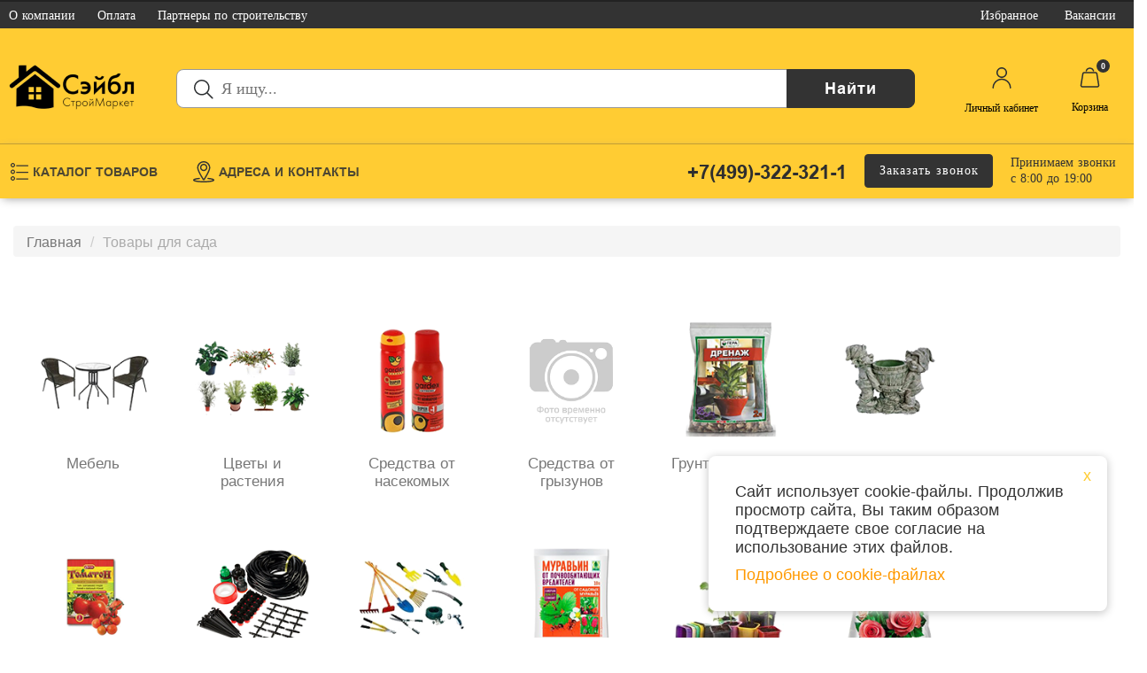

--- FILE ---
content_type: text/html; charset=utf-8
request_url: https://sablemarket.ru/catalog/297-sad-i-ogorod
body_size: 79778
content:
<!doctype html>
<html lang="ru" data-n-head-ssr>

<head >
  <title>Купить товары для сада и огорода в Шатуре и городе Рошаль</title><meta data-n-head="ssr" charset="utf-8"><meta data-n-head="ssr" name="viewport" content="width=device-width, initial-scale=1"><meta data-n-head="ssr" data-hid="description" name="description" content="Широкий выбор качественных и доступных товаров для сада и огорода. Доставка в любую точку округов: Шатура, Орехово-Зуево, Егорьевск."><link data-n-head="ssr" rel="icon" type="image/x-icon" href="/favicon.ico"><link data-n-head="ssr" rel="stylesheet" href="https://fonts.googleapis.com/css?family=Roboto:300,400,500,700|Material+Icons"><link rel="preload" href="/_nuxt/4e97b53.js" as="script"><link rel="preload" href="/_nuxt/a0dc455.js" as="script"><link rel="preload" href="/_nuxt/58bc365.js" as="script"><link rel="preload" href="/_nuxt/fcb7137.js" as="script"><link rel="preload" href="/_nuxt/73ad800.js" as="script"><link rel="preload" href="/_nuxt/50ddde0.js" as="script"><link rel="preload" href="/_nuxt/db18fd2.js" as="script"><style data-vue-ssr-id="f52d43e0:0 035f7118:0 4bf6c530:0 f735c870:0 3191d5ad:0 1202bff2:0 18bcc37a:0 93565fe0:0 7c23ba6f:0 8e4fdb10:0 6542fe80:0 ca9076be:0">*{outline:none}html{font-size:10px}body,html{overflow-x:hidden}body{padding-top:0;color:#333;font-family:"GothamProRegular";font-family:"Arial"}menu,ul{list-style:none}.btn,a,a:focus,a:hover{text-decoration:none;outline:none;transition:all .3s;-webkit-transition:all .3s;color:#2e2e2e}a:hover{color:#e2e2e2}.h1,.h2,.h3,.h4,.h5,.h6,h1,h2,h3,h4,h5,h6{font-family:"Arial"}.h1,.h2,.h3,h1,h2,h3{margin-top:20px;margin-bottom:10px;font-weight:500;line-height:1.1}.h1,h1{font-size:24px}.h4,h4{font-size:18px;font-weight:500;margin-top:10px;margin-bottom:10px}@media (min-width:601px){.mobile-breadcrumbs{display:none}}@media (max-width:600px){.breadcrumb{font-size:12px}.breadcrumb>li+li:before{padding:0 3px}aside{margin-top:65px}.main-content{padding-top:0;padding-bottom:0}.h1,h1{font-size:18px;margin-top:30px;margin-bottom:20px;max-width:90%}.breadcrumbs{display:none}}@media (max-width:500px){.h1,h1{font-size:18px}}@media (max-width:370px){.breadcrumb{font-size:11px}}@media (max-width:310px){.h1,h1{font-size:15px}.breadcrumb{font-size:10px}}::selection{background:#ccc;color:#fff}::-moz-selection{background:#ccc;color:#fff}::-webkit-selection{background:#ccc;color:#fff}::-webkit-scrollbar{width:12px;height:12px}::-webkit-scrollbar-button{background-color:transparent}::-webkit-scrollbar-track{background-color:#717a80}::-webkit-scrollbar-track-piece{background-color:#fff}::-webkit-scrollbar-thumb{height:40px;background-color:#666;border-radius:6px}::-webkit-scrollbar-corner{background-color:#999}::-webkit-resizer{background-color:#717a80}.container-norm{display:flex;justify-content:center;align-items:center;text-align:center;margin-right:auto;margin-left:auto}.container-large,.container-small{max-width:100%}.new_design_container{max-width:100%;margin-left:auto;margin-right:auto;padding-bottom:40px}@media (min-width:768px){.container-small{width:600px}.container-norm{width:750px}.container-large{width:860px}}@media (min-width:992px){.container-small{width:800px}.container-norm{width:970px}.container-large{width:1120px}}@media (min-width:1201px){.container-small{width:960px}.container-norm{width:1170px}.container-large{width:1366px}}@media (min-width:1281px){.new_design_container{width:1280px}}@media (max-width:500px){.container-large,.container-small{max-width:100%;transform:none}}.new_container{width:100%;margin-left:auto;margin-right:auto;max-width:1366px}@media (min-width:1368px){.new_container{width:100%;max-width:1366px}}.row-clear{width:100%;margin-right:0;margin-left:0;position:relative;min-height:1px;overflow:hidden}.col,.col-1,.col-2,.col-3,.col-4,.col-5,.col-6,.col-7,.col-8,.col-9,.col-10,.col-11,.col-12,.col-auto,.col-lg,.col-lg-1,.col-lg-2,.col-lg-3,.col-lg-4,.col-lg-5,.col-lg-6,.col-lg-7,.col-lg-8,.col-lg-9,.col-lg-10,.col-lg-11,.col-lg-12,.col-lg-auto,.col-md,.col-md-1,.col-md-2,.col-md-3,.col-md-4,.col-md-5,.col-md-6,.col-md-7,.col-md-8,.col-md-9,.col-md-10,.col-md-11,.col-md-12,.col-md-auto,.col-sm,.col-sm-1,.col-sm-2,.col-sm-3,.col-sm-4,.col-sm-5,.col-sm-6,.col-sm-7,.col-sm-8,.col-sm-9,.col-sm-10,.col-sm-11,.col-sm-12,.col-sm-auto,.col-xl,.col-xl-1,.col-xl-2,.col-xl-3,.col-xl-4,.col-xl-5,.col-xl-6,.col-xl-7,.col-xl-8,.col-xl-9,.col-xl-10,.col-xl-11,.col-xl-12,.col-xl-auto{width:100%;padding:0 15px}.modal{position:fixed;top:0;right:0;bottom:0;left:0;z-index:1050;display:none;overflow:hidden;-webkit-overflow-scrolling:touch;outline:0}.fade{transition:opacity .15s linear}.fade.in{opacity:1}.modal-open .modal{overflow-x:hidden;overflow-y:auto}.modal-dialog{position:relative;width:auto;margin:10px}label{display:inline-block;max-width:100%;margin-bottom:5px;font-weight:700}@media (min-width:768px){.modal-dialog{width:600px;margin:30px auto}.new_container.main-content{padding-left:15px;padding-right:15px}}.fade-enter,.fade-leave-active{transition:opacity .3s;opacity:1}.fade-enter-active,.fade-leave-to{transition:opacity .3s;opacity:0}.left-enter,.left-leave-active{transition:left 1s;left:0}.left-enter-active,.left-leave-to{transition:left 1s;left:-950px}.slide-fade-enter-active,.slide-fade-leave-active{transition:all .8s;opacity:1}.slide-fade-enter,.slide-fade-leave-to{transition:all .8s;opacity:0}.page-enter-active,.page-leave-active{transition:opacity .5s}.page-enter,.page-leave-active{opacity:0}.btn{display:inline-block;padding:6px 12px;margin-bottom:0;font-size:14px;font-weight:400;line-height:1.42857143;text-align:center;white-space:nowrap;vertical-align:middle;touch-action:manipulation;cursor:pointer;-webkit-user-select:none;-moz-user-select:none;-ms-user-select:none;user-select:none;background-image:none;border:1px solid transparent;border-radius:4px}.btn-primary{border:1px solid #333;color:#fff!important;background:#333!important}.btn-success{color:#fff;background-color:#5cb85c;border-color:#4cae4c}.btn-feedback{font-size:20px}.btn-orange{color:#fff;margin-bottom:5px;background:#f90;border:1px solid #f90}.btn-danger{color:#fff!important;background-color:#f90;border-color:#f90}.btn-danger:active,.btn-danger:hover{background-color:#fc3;color:#333!important;border-color:#f90}.close{float:right;font-size:21px;font-weight:700;line-height:1;color:#000;text-shadow:0 1px 0 #fff;filter:alpha(opacity=20);opacity:.2}button.close{-webkit-appearance:none;padding:0;cursor:pointer;background:0 0;border:0}.form-control{display:block;width:100%;height:34px;padding:6px 12px;font-size:14px;line-height:1.42857143;color:#555;background-color:#fff;background-image:none;border:1px solid #ccc;border-radius:4px;box-shadow:inset 0 1px 1px rgba(0,0,0,.075);transition:border-color .15s ease-in-out,box-shadow .15s ease-in-out}.form-control.error{border:1px solid #f44336;box-shadow:none}textarea.form-control{height:auto}.center-block{display:block;margin-right:auto;margin-left:auto}[dir=ltr] .header-top-left,[dir=ltr] .new_header .top-row ul{padding-left:0!important}[dir=rtl] .header-top-left,[dir=rtl] .new_header .top-row ul{padding-right:0!important}.control-label .red{color:#8b0000}.help-block{display:block;margin-top:5px;margin-bottom:10px;color:#737373}@media (min-width:601px){.btn-primary:hover{border:1px solid #333;color:#fff!important;background:#697582!important}.btn-success:hover{color:#fff;background-color:#449d44;border-color:#398439}.btn-orange:hover{background:#fff;color:#f90}}@media (min-width:768px){.form-horizontal .control-label{padding-top:7px;margin-bottom:0;text-align:right}}sub,sup{position:relative;font-size:75%;line-height:0;vertical-align:baseline}sub{top:-.5em}.map-box,.ymaps-2-1-78-map{height:400px!important}.catalog-preview{box-shadow:0 2px 10px 1px #ccc;border-radius:4px;margin-bottom:1rem}.catalog-preview-header{position:relative;width:100%;height:36px}.catalog-preview-new,.catalog-preview-sale{position:absolute;padding:5px 30px;right:auto;color:#fff;background:#44bf0a;border-radius:4px 4px 4px 0}.catalog-preview-new{background:#44bf0a}.catalog-preview-sale{background:#d92700;display:none}.catalog-preview-like{position:absolute;right:10px;top:10px;font-size:30px;color:#eee9f1}.catalog-preview-like i{cursor:pointer}.catalog-preview-like-active{color:#fddb17}.catalog-preview-like .show-active{display:none}.catalog-preview-like-active .show-active,.catalog-preview-like .hidden-active{display:block}.catalog-preview-like-active .hidden-active{display:none}.catalog-preview-body{padding:10px}.catalog-preview-body a:hover{color:#2e2e2e}.catalog-preview-body img{width:100%}.catalog-preview-code{color:#777;font-size:.8rem;padding-bottom:10px;display:block}.catalog-preview-body h4{font-size:.92rem;text-overflow:ellipsis;overflow:hidden;display:-webkit-box;-webkit-line-clamp:2;-webkit-box-orient:vertical;height:2rem}.catalog-preview-footer{padding:0 10px 10px}.catalog-preview-typePrice{color:#777;font-size:.9rem;margin-bottom:10px}.catalog-preview-typePrice .priceSelect{border:1px solid transparent;border-radius:3px;padding:0 10px;cursor:pointer}.catalog-preview-typePrice .priceSelectActive{border:1px solid #fdda06}.catalog-preview-footer .price{font-size:1.5rem;font-weight:600;float:left;display:block;height:31px;letter-spacing:-.55px}.catalog-preview-footer .oldPrice{padding-left:10px;display:block;float:left;padding-top:6px;-webkit-text-decoration-line:line-through;text-decoration-line:line-through;color:#999;letter-spacing:-1.5px}.catalog-preview-footer .count-block{width:-webkit-fit-content;width:-moz-fit-content;width:fit-content;border:.5px solid #e9eef1;border-radius:4px;float:right;min-width:99px}.catalog-preview-footer .count-block input{border:0}.catalog-preview-footer .count-button{font-size:1.5rem;width:26px}.catalog-preview-footer .minus{border-radius:4px 0 0 4px}.catalog-preview-footer .plus{font-size:1.5rem;border-radius:0 4px 4px 0;float:right}.catalog-preview-footer .count{font-size:1.2rem;font-weight:600;width:39px;display:inline-block;text-align:center}.catalog-preview-footer .count-button-active{cursor:pointer}.catalog-preview-footer .count-button-unactive{color:#999}.catalog-preview-footer .shopping{background:#333;color:#fff;display:inline-block;padding:6px 12px 6px 18px;margin-bottom:0;font-size:14px;font-weight:400;line-height:1.42857143;text-align:center;white-space:nowrap;vertical-align:middle;touch-action:manipulation;cursor:pointer;-webkit-user-select:none;-moz-user-select:none;-ms-user-select:none;user-select:none;background-image:none;border:1px solid transparent;border-radius:4px;width:100%;margin-top:10px}.catalog-preview-footer .shopping-send,.catalog-preview-footer .shopping:hover{border:1px solid #333;background:#697582}.catalog-preview-footer .shopping i{border-style:none;font-size:1.2rem;position:relative;top:-2px;left:-5px;width:20px}.slider-arr{position:absolute;top:40%;font-size:2rem;color:rgba(42,42,42,.4);transform:scaleY(1.5)}.slider-arr-active{cursor:pointer;color:rgba(42,42,42,.6)}.slider-arr-left{left:-10px}.slider-arr-right{right:-10px}.row-karusel{position:relative;margin-right:0;margin-left:0}#upbutton{background:url(https://sablemarket.ru/assets/img/elements/up_arrow.svg) no-repeat scroll;background-size:contain;height:60px;width:60px;bottom:45px;cursor:pointer;overflow:hidden;position:fixed;z-index:9999;transition:all .5s;display:none}#upbutton:hover{opacity:1}.upbutton-show{opacity:.5;right:3.5rem}.upbutton-hid,.upbutton-show{transition:all .7s ease;-webkit-transition:all .7s ease}.upbutton-hid{opacity:0;right:0}.fancy-box-image-wrapper div{display:flex}.fancy-box-image-wrapper img{max-width:100%;max-height:100%;margin:auto}@media (min-width:500px){#upbutton{display:block}}@media (min-width:1201px){.row-karusel{margin-right:-15px;margin-left:15px}}@media (max-width:600px){.row-karusel{margin-right:-15px;margin-left:15px;margin-bottom:40px}.row-karusel .col-xs-6{width:100%!important}.slider-arr{top:100%}.slider-arr-left{left:30%}.slider-arr-right{right:30%}}.limit_height>.hooper,.limit_height>.is-vertical{height:-webkit-fit-content!important;height:-moz-fit-content!important;height:fit-content!important}.breadcrumbs{margin-top:20px;padding:8px 0;margin-bottom:10px}.breadcrumb{list-style:none;background-color:#f5f5f5;border-radius:4px;margin-top:3px;padding:10px 15px 7px}.breadcrumb>li{display:inline-block}.breadcrumb>li+li:before{padding:0 5px;color:#ccc;content:"/\00a0"}.breadcrumb>li:last-child{color:#ababab}.breadcrumbs-show-mobile{display:none}.breadcrumbs-links-actions a:hover span{color:#ababab}.hooper_cat{overflow:hidden;margin-top:20px}@media (max-width:600px){.hooper_cat{margin-top:10px}}.hooper_cat .hooper-track{transform:translate(0);display:flex;box-sizing:border-box;width:100%;height:100%;padding:0;margin:0}.hooper_cat .hooper-liveregion{display:none}@media (max-width:500px){.breadcrumbs ol{background-color:#fff;overflow:hidden;white-space:nowrap;padding:8px 25px}.breadcrumbs_open ol{background-color:#fff;padding:8px;overflow:unset;white-space:normal}.breadcrumbs-show-mobile{display:inline-block;position:absolute;top:20px;padding-top:0;padding-bottom:0;left:83%;cursor:pointer;background:#fff;color:#90181b;padding-right:10px}.breadcrumbs-show-mobile span{color:#8c9398;font-size:25px;padding:5px}}@media (min-width:991px){aside{padding-bottom:8rem;margin-top:20px;margin-left:15px;margin-right:-15px}}@media (max-width:991px){aside{margin-top:10px;margin-left:15px;margin-right:15px}}@media (max-width:512px){.hidden-512{display:none}}@media (max-width:500px){.catalog-nav{margin-top:90px;position:relative}.main-content h3{text-align:center}}.slots_thumb{height:2px}.hvr__sector{flex-grow:1}.slot{height:2px;background:#7c7a77;margin:0 5px}.slot.activeClass{background:#af272d}.hooper{height:100%!important}.hooper-next svg,.hooper-prev svg{background-color:#fc3}.catalog-row .hooper.is-vertical .hooper-track{height:30vh}.catalog-row .hooper-track img{width:33%}.catalog-row .hooper-main .hooper-track img{width:100%}@media (min-width:768px){.catalog-row .hooper-track img{width:70%}.catalog-row .hooper-main .hooper-track img{width:100%}}@media (min-width:992px){.catalog-row .hooper.is-vertical .hooper-track{height:27vh}}@media (min-width:1201px){.catalog-row .hooper.is-vertical .hooper-track{height:33vh}}@media (min-width:1401px){.catalog-row .hooper.is-vertical .hooper-track{height:310px}}
html{box-sizing:border-box;-moz-box-sizing:border-box;-webkit-box-sizing:border-box;margin:0;padding:0;border:0;vertical-align:baseline;font-family:sans-serif;-webkit-text-size-adjust:100%;-ms-text-size-adjust:100%}*,:after,:before{box-sizing:inherit;-moz-box-sizing:inherit;-webkit-box-sizing:inherit;border:inherit;vertical-align:inherit}article,aside,details,figcaption,figure,footer,header,hgroup,main,menu,nav,section{display:block}audio,canvas,progress,video{display:inline-block;vertical-align:baseline}.container,.container-fluid{padding-right:15px;padding-left:15px;margin-right:auto;margin-left:auto}@media(min-width:1200px){.container{width:1170px}}@media(min-width:992px){.container{width:970px}}@media(min-width:768px){.container{width:750px}}.row{margin-right:-15px;margin-left:-15px}.img-responsive{display:block;max-width:100%;height:auto}.col-lg-1,.col-lg-2,.col-lg-3,.col-lg-4,.col-lg-5,.col-lg-6,.col-lg-7,.col-lg-8,.col-lg-9,.col-lg-10,.col-lg-11,.col-lg-12,.col-md-1,.col-md-2,.col-md-3,.col-md-4,.col-md-5,.col-md-6,.col-md-7,.col-md-8,.col-md-9,.col-md-10,.col-md-11,.col-md-12,.col-sm-1,.col-sm-2,.col-sm-3,.col-sm-4,.col-sm-5,.col-sm-6,.col-sm-7,.col-sm-8,.col-sm-9,.col-sm-10,.col-sm-11,.col-sm-12,.col-xs-1,.col-xs-2,.col-xs-3,.col-xs-4,.col-xs-5,.col-xs-6,.col-xs-7,.col-xs-8,.col-xs-9,.col-xs-10,.col-xs-11,.col-xs-12{position:relative;min-height:1px;padding-right:15px;padding-left:15px}.col-xs-1,.col-xs-2,.col-xs-3,.col-xs-4,.col-xs-5,.col-xs-6,.col-xs-7,.col-xs-8,.col-xs-9,.col-xs-10,.col-xs-11,.col-xs-12{float:left}.col-xs-12{width:100%}.col-xs-11{width:91.66666667%}.col-xs-10{width:83.33333333%}.col-xs-9{width:75%}.col-xs-8{width:66.66666667%}.col-xs-7{width:58.33333333%}.col-xs-6{width:50%}.col-xs-5{width:41.66666667%}.col-xs-4{width:33.33333333%}.col-xs-3{width:25%}.col-xs-2{width:16.66666667%}.col-xs-1{width:8.33333333%}.col-xs-pull-12{right:100%}.col-xs-pull-11{right:91.66666667%}.col-xs-pull-10{right:83.33333333%}.col-xs-pull-9{right:75%}.col-xs-pull-8{right:66.66666667%}.col-xs-pull-7{right:58.33333333%}.col-xs-pull-6{right:50%}.col-xs-pull-5{right:41.66666667%}.col-xs-pull-4{right:33.33333333%}.col-xs-pull-3{right:25%}.col-xs-pull-2{right:16.66666667%}.col-xs-pull-1{right:8.33333333%}.col-xs-pull-0{right:auto}.col-xs-push-12{left:100%}.col-xs-push-11{left:91.66666667%}.col-xs-push-10{left:83.33333333%}.col-xs-push-9{left:75%}.col-xs-push-8{left:66.66666667%}.col-xs-push-7{left:58.33333333%}.col-xs-push-6{left:50%}.col-xs-push-5{left:41.66666667%}.col-xs-push-4{left:33.33333333%}.col-xs-push-3{left:25%}.col-xs-push-2{left:16.66666667%}.col-xs-push-1{left:8.33333333%}.col-xs-push-0{left:auto}.col-xs-offset-12{margin-left:100%}.col-xs-offset-11{margin-left:91.66666667%}.col-xs-offset-10{margin-left:83.33333333%}.col-xs-offset-9{margin-left:75%}.col-xs-offset-8{margin-left:66.66666667%}.col-xs-offset-7{margin-left:58.33333333%}.col-xs-offset-6{margin-left:50%}.col-xs-offset-5{margin-left:41.66666667%}.col-xs-offset-4{margin-left:33.33333333%}.col-xs-offset-3{margin-left:25%}.col-xs-offset-2{margin-left:16.66666667%}.col-xs-offset-1{margin-left:8.33333333%}.col-xs-offset-0{margin-left:0}@media(min-width:768px){.col-sm-1,.col-sm-2,.col-sm-3,.col-sm-4,.col-sm-5,.col-sm-6,.col-sm-7,.col-sm-8,.col-sm-9,.col-sm-10,.col-sm-11,.col-sm-12{float:left}.col-sm-12{width:100%}.col-sm-11{width:91.66666667%}.col-sm-10{width:83.33333333%}.col-sm-9{width:75%}.col-sm-8{width:66.66666667%}.col-sm-7{width:58.33333333%}.col-sm-6{width:50%}.col-sm-5{width:41.66666667%}.col-sm-4{width:33.33333333%}.col-sm-3{width:25%}.col-sm-2{width:16.66666667%}.col-sm-1{width:8.33333333%}.col-sm-pull-12{right:100%}.col-sm-pull-11{right:91.66666667%}.col-sm-pull-10{right:83.33333333%}.col-sm-pull-9{right:75%}.col-sm-pull-8{right:66.66666667%}.col-sm-pull-7{right:58.33333333%}.col-sm-pull-6{right:50%}.col-sm-pull-5{right:41.66666667%}.col-sm-pull-4{right:33.33333333%}.col-sm-pull-3{right:25%}.col-sm-pull-2{right:16.66666667%}.col-sm-pull-1{right:8.33333333%}.col-sm-pull-0{right:auto}.col-sm-push-12{left:100%}.col-sm-push-11{left:91.66666667%}.col-sm-push-10{left:83.33333333%}.col-sm-push-9{left:75%}.col-sm-push-8{left:66.66666667%}.col-sm-push-7{left:58.33333333%}.col-sm-push-6{left:50%}.col-sm-push-5{left:41.66666667%}.col-sm-push-4{left:33.33333333%}.col-sm-push-3{left:25%}.col-sm-push-2{left:16.66666667%}.col-sm-push-1{left:8.33333333%}.col-sm-push-0{left:auto}.col-sm-offset-12{margin-left:100%}.col-sm-offset-11{margin-left:91.66666667%}.col-sm-offset-10{margin-left:83.33333333%}.col-sm-offset-9{margin-left:75%}.col-sm-offset-8{margin-left:66.66666667%}.col-sm-offset-7{margin-left:58.33333333%}.col-sm-offset-6{margin-left:50%}.col-sm-offset-5{margin-left:41.66666667%}.col-sm-offset-4{margin-left:33.33333333%}.col-sm-offset-3{margin-left:25%}.col-sm-offset-2{margin-left:16.66666667%}.col-sm-offset-1{margin-left:8.33333333%}.col-sm-offset-0{margin-left:0}}@media(min-width:992px){.col-md-1,.col-md-2,.col-md-3,.col-md-4,.col-md-5,.col-md-6,.col-md-7,.col-md-8,.col-md-9,.col-md-10,.col-md-11,.col-md-12{float:left}.col-md-12{width:100%}.col-md-11{width:91.66666667%}.col-md-10{width:83.33333333%}.col-md-9{width:75%}.col-md-8{width:66.66666667%}.col-md-7{width:58.33333333%}.col-md-6{width:50%}.col-md-5{width:41.66666667%}.col-md-4{width:33.33333333%}.col-md-3{width:25%}.col-md-2{width:16.66666667%}.col-md-1{width:8.33333333%}.col-md-pull-12{right:100%}.col-md-pull-11{right:91.66666667%}.col-md-pull-10{right:83.33333333%}.col-md-pull-9{right:75%}.col-md-pull-8{right:66.66666667%}.col-md-pull-7{right:58.33333333%}.col-md-pull-6{right:50%}.col-md-pull-5{right:41.66666667%}.col-md-pull-4{right:33.33333333%}.col-md-pull-3{right:25%}.col-md-pull-2{right:16.66666667%}.col-md-pull-1{right:8.33333333%}.col-md-pull-0{right:auto}.col-md-push-12{left:100%}.col-md-push-11{left:91.66666667%}.col-md-push-10{left:83.33333333%}.col-md-push-9{left:75%}.col-md-push-8{left:66.66666667%}.col-md-push-7{left:58.33333333%}.col-md-push-6{left:50%}.col-md-push-5{left:41.66666667%}.col-md-push-4{left:33.33333333%}.col-md-push-3{left:25%}.col-md-push-2{left:16.66666667%}.col-md-push-1{left:8.33333333%}.col-md-push-0{left:auto}.col-md-offset-12{margin-left:100%}.col-md-offset-11{margin-left:91.66666667%}.col-md-offset-10{margin-left:83.33333333%}.col-md-offset-9{margin-left:75%}.col-md-offset-8{margin-left:66.66666667%}.col-md-offset-7{margin-left:58.33333333%}.col-md-offset-6{margin-left:50%}.col-md-offset-5{margin-left:41.66666667%}.col-md-offset-4{margin-left:33.33333333%}.col-md-offset-3{margin-left:25%}.col-md-offset-2{margin-left:16.66666667%}.col-md-offset-1{margin-left:8.33333333%}.col-md-offset-0{margin-left:0}}@media(min-width:1200px){.col-lg-1,.col-lg-2,.col-lg-3,.col-lg-4,.col-lg-5,.col-lg-6,.col-lg-7,.col-lg-8,.col-lg-9,.col-lg-10,.col-lg-11,.col-lg-12{float:left}.col-lg-12{width:100%}.col-lg-11{width:91.66666667%}.col-lg-10{width:83.33333333%}.col-lg-9{width:75%}.col-lg-8{width:66.66666667%}.col-lg-7{width:58.33333333%}.col-lg-6{width:50%}.col-lg-5{width:41.66666667%}.col-lg-4{width:33.33333333%}.col-lg-3{width:25%}.col-lg-2{width:16.66666667%}.col-lg-1{width:8.33333333%}.col-lg-pull-12{right:100%}.col-lg-pull-11{right:91.66666667%}.col-lg-pull-10{right:83.33333333%}.col-lg-pull-9{right:75%}.col-lg-pull-8{right:66.66666667%}.col-lg-pull-7{right:58.33333333%}.col-lg-pull-6{right:50%}.col-lg-pull-5{right:41.66666667%}.col-lg-pull-4{right:33.33333333%}.col-lg-pull-3{right:25%}.col-lg-pull-2{right:16.66666667%}.col-lg-pull-1{right:8.33333333%}.col-lg-pull-0{right:auto}.col-lg-push-12{left:100%}.col-lg-push-11{left:91.66666667%}.col-lg-push-10{left:83.33333333%}.col-lg-push-9{left:75%}.col-lg-push-8{left:66.66666667%}.col-lg-push-7{left:58.33333333%}.col-lg-push-6{left:50%}.col-lg-push-5{left:41.66666667%}.col-lg-push-4{left:33.33333333%}.col-lg-push-3{left:25%}.col-lg-push-2{left:16.66666667%}.col-lg-push-1{left:8.33333333%}.col-lg-push-0{left:auto}.col-lg-offset-12{margin-left:100%}.col-lg-offset-11{margin-left:91.66666667%}.col-lg-offset-10{margin-left:83.33333333%}.col-lg-offset-9{margin-left:75%}.col-lg-offset-8{margin-left:66.66666667%}.col-lg-offset-7{margin-left:58.33333333%}.col-lg-offset-6{margin-left:50%}.col-lg-offset-5{margin-left:41.66666667%}.col-lg-offset-4{margin-left:33.33333333%}.col-lg-offset-3{margin-left:25%}.col-lg-offset-2{margin-left:16.66666667%}.col-lg-offset-1{margin-left:8.33333333%}.col-lg-offset-0{margin-left:0}}.visible-lg,.visible-lg-block,.visible-lg-inline,.visible-lg-inline-block,.visible-md,.visible-md-block,.visible-md-inline,.visible-md-inline-block,.visible-sm,.visible-sm-block,.visible-sm-inline,.visible-sm-inline-block,.visible-xs,.visible-xs-block,.visible-xs-inline,.visible-xs-inline-block{display:none!important}@media(max-width:767px){.visible-xs{display:block!important}table.visible-xs{display:table!important}tr.visible-xs{display:table-row!important}td.visible-xs,th.visible-xs{display:table-cell!important}}@media(min-width:768px) and (max-width:991px){.visible-sm{display:block!important}table.visible-sm{display:table!important}tr.visible-sm{display:table-row!important}td.visible-sm,th.visible-sm{display:table-cell!important}}@media(min-width:992px) and (max-width:1199px){.visible-md{display:block!important}table.visible-md{display:table!important}tr.visible-md{display:table-row!important}td.visible-md,th.visible-md{display:table-cell!important}}@media(min-width:1200px){.visible-lg{display:block!important}table.visible-lg{display:table!important}tr.visible-lg{display:table-row!important}td.visible-lg,th.visible-lg{display:table-cell!important}}@media(max-width:767px){.hidden-xs{display:none!important}}@media(min-width:768px) and (max-width:991px){.hidden-sm{display:none!important}}@media(min-width:992px) and (max-width:1199px){.hidden-md{display:none!important}}@media(min-width:1200px){.hidden-lg{display:none!important}}.btn-group-vertical>.btn-group:after,.btn-group-vertical>.btn-group:before,.btn-toolbar:after,.btn-toolbar:before,.clearfix:after,.clearfix:before,.container-fluid:after,.container-fluid:before,.container:after,.container:before,.dl-horizontal dd:after,.dl-horizontal dd:before,.form-horizontal .form-group:after,.form-horizontal .form-group:before,.modal-footer:after,.modal-footer:before,.modal-header:after,.modal-header:before,.nav:after,.nav:before,.navbar-collapse:after,.navbar-collapse:before,.navbar-header:after,.navbar-header:before,.navbar:after,.navbar:before,.pager:after,.pager:before,.panel-body:after,.panel-body:before,.row:after,.row:before{display:table;content:" "}.btn-group-vertical>.btn-group:after,.btn-toolbar:after,.clearfix:after,.container-fluid:after,.container:after,.dl-horizontal dd:after,.form-horizontal .form-group:after,.modal-footer:after,.modal-header:after,.nav:after,.navbar-collapse:after,.navbar-header:after,.navbar:after,.pager:after,.panel-body:after,.row:after{clear:both}
/*!
 *  Font Awesome 4.7.0 by @davegandy - http://fontawesome.io - @fontawesome
 *  License - http://fontawesome.io/license (Font: SIL OFL 1.1, CSS: MIT License)
 */@font-face{font-family:"FontAwesome";src:url(/_nuxt/fonts/fontawesome-webfont.8b43027.eot);src:url(/_nuxt/fonts/fontawesome-webfont.8b43027.eot?#iefix&v=4.7.0) format("embedded-opentype"),url(/_nuxt/fonts/fontawesome-webfont.20fd170.woff2) format("woff2"),url(/_nuxt/fonts/fontawesome-webfont.f691f37.woff) format("woff"),url(/_nuxt/fonts/fontawesome-webfont.1e59d23.ttf) format("truetype"),url(/_nuxt/img/fontawesome-webfont.6878d55.svg#fontawesomeregular) format("svg");font-weight:400;font-style:normal}.fa{display:inline-block;font:normal normal normal 14px/1 FontAwesome;font-size:inherit;text-rendering:auto;-webkit-font-smoothing:antialiased;-moz-osx-font-smoothing:grayscale}.fa-lg{font-size:1.33333333em;line-height:.75em;vertical-align:-15%}.fa-2x{font-size:2em}.fa-3x{font-size:3em}.fa-4x{font-size:4em}.fa-5x{font-size:5em}.fa-fw{width:1.28571429em;text-align:center}.fa-ul{padding-left:0;margin-left:2.14285714em;list-style-type:none}.fa-ul>li{position:relative}.fa-li{position:absolute;left:-2.14285714em;width:2.14285714em;top:.14285714em;text-align:center}.fa-li.fa-lg{left:-1.85714286em}.fa-border{padding:.2em .25em .15em;border:.08em solid #eee;border-radius:.1em}.fa-pull-left{float:left}.fa-pull-right{float:right}.fa.fa-pull-left{margin-right:.3em}.fa.fa-pull-right{margin-left:.3em}.pull-right{float:right}.pull-left{float:left}.fa.pull-left{margin-right:.3em}.fa.pull-right{margin-left:.3em}.fa-spin{-webkit-animation:fa-spin 2s linear infinite;animation:fa-spin 2s linear infinite}.fa-pulse{-webkit-animation:fa-spin 1s steps(8) infinite;animation:fa-spin 1s steps(8) infinite}@-webkit-keyframes fa-spin{0%{transform:rotate(0deg)}to{transform:rotate(359deg)}}@keyframes fa-spin{0%{transform:rotate(0deg)}to{transform:rotate(359deg)}}.fa-rotate-90{-ms-filter:"progid:DXImageTransform.Microsoft.BasicImage(rotation=1)";transform:rotate(90deg)}.fa-rotate-180{-ms-filter:"progid:DXImageTransform.Microsoft.BasicImage(rotation=2)";transform:rotate(180deg)}.fa-rotate-270{-ms-filter:"progid:DXImageTransform.Microsoft.BasicImage(rotation=3)";transform:rotate(270deg)}.fa-flip-horizontal{-ms-filter:"progid:DXImageTransform.Microsoft.BasicImage(rotation=0, mirror=1)";transform:scaleX(-1)}.fa-flip-vertical{-ms-filter:"progid:DXImageTransform.Microsoft.BasicImage(rotation=2, mirror=1)";transform:scaleY(-1)}:root .fa-flip-horizontal,:root .fa-flip-vertical,:root .fa-rotate-90,:root .fa-rotate-180,:root .fa-rotate-270{filter:none}.fa-stack{position:relative;display:inline-block;width:2em;height:2em;line-height:2em;vertical-align:middle}.fa-stack-1x,.fa-stack-2x{position:absolute;left:0;width:100%;text-align:center}.fa-stack-1x{line-height:inherit}.fa-stack-2x{font-size:2em}.fa-inverse{color:#fff}.fa-glass:before{content:"\f000"}.fa-music:before{content:"\f001"}.fa-search:before{content:"\f002"}.fa-envelope-o:before{content:"\f003"}.fa-heart:before{content:"\f004"}.fa-star:before{content:"\f005"}.fa-star-o:before{content:"\f006"}.fa-user:before{content:"\f007"}.fa-film:before{content:"\f008"}.fa-th-large:before{content:"\f009"}.fa-th:before{content:"\f00a"}.fa-th-list:before{content:"\f00b"}.fa-check:before{content:"\f00c"}.fa-close:before,.fa-remove:before,.fa-times:before{content:"\f00d"}.fa-search-plus:before{content:"\f00e"}.fa-search-minus:before{content:"\f010"}.fa-power-off:before{content:"\f011"}.fa-signal:before{content:"\f012"}.fa-cog:before,.fa-gear:before{content:"\f013"}.fa-trash-o:before{content:"\f014"}.fa-home:before{content:"\f015"}.fa-file-o:before{content:"\f016"}.fa-clock-o:before{content:"\f017"}.fa-road:before{content:"\f018"}.fa-download:before{content:"\f019"}.fa-arrow-circle-o-down:before{content:"\f01a"}.fa-arrow-circle-o-up:before{content:"\f01b"}.fa-inbox:before{content:"\f01c"}.fa-play-circle-o:before{content:"\f01d"}.fa-repeat:before,.fa-rotate-right:before{content:"\f01e"}.fa-refresh:before{content:"\f021"}.fa-list-alt:before{content:"\f022"}.fa-lock:before{content:"\f023"}.fa-flag:before{content:"\f024"}.fa-headphones:before{content:"\f025"}.fa-volume-off:before{content:"\f026"}.fa-volume-down:before{content:"\f027"}.fa-volume-up:before{content:"\f028"}.fa-qrcode:before{content:"\f029"}.fa-barcode:before{content:"\f02a"}.fa-tag:before{content:"\f02b"}.fa-tags:before{content:"\f02c"}.fa-book:before{content:"\f02d"}.fa-bookmark:before{content:"\f02e"}.fa-print:before{content:"\f02f"}.fa-camera:before{content:"\f030"}.fa-font:before{content:"\f031"}.fa-bold:before{content:"\f032"}.fa-italic:before{content:"\f033"}.fa-text-height:before{content:"\f034"}.fa-text-width:before{content:"\f035"}.fa-align-left:before{content:"\f036"}.fa-align-center:before{content:"\f037"}.fa-align-right:before{content:"\f038"}.fa-align-justify:before{content:"\f039"}.fa-list:before{content:"\f03a"}.fa-dedent:before,.fa-outdent:before{content:"\f03b"}.fa-indent:before{content:"\f03c"}.fa-video-camera:before{content:"\f03d"}.fa-image:before,.fa-photo:before,.fa-picture-o:before{content:"\f03e"}.fa-pencil:before{content:"\f040"}.fa-map-marker:before{content:"\f041"}.fa-adjust:before{content:"\f042"}.fa-tint:before{content:"\f043"}.fa-edit:before,.fa-pencil-square-o:before{content:"\f044"}.fa-share-square-o:before{content:"\f045"}.fa-check-square-o:before{content:"\f046"}.fa-arrows:before{content:"\f047"}.fa-step-backward:before{content:"\f048"}.fa-fast-backward:before{content:"\f049"}.fa-backward:before{content:"\f04a"}.fa-play:before{content:"\f04b"}.fa-pause:before{content:"\f04c"}.fa-stop:before{content:"\f04d"}.fa-forward:before{content:"\f04e"}.fa-fast-forward:before{content:"\f050"}.fa-step-forward:before{content:"\f051"}.fa-eject:before{content:"\f052"}.fa-chevron-left:before{content:"\f053"}.fa-chevron-right:before{content:"\f054"}.fa-plus-circle:before{content:"\f055"}.fa-minus-circle:before{content:"\f056"}.fa-times-circle:before{content:"\f057"}.fa-check-circle:before{content:"\f058"}.fa-question-circle:before{content:"\f059"}.fa-info-circle:before{content:"\f05a"}.fa-crosshairs:before{content:"\f05b"}.fa-times-circle-o:before{content:"\f05c"}.fa-check-circle-o:before{content:"\f05d"}.fa-ban:before{content:"\f05e"}.fa-arrow-left:before{content:"\f060"}.fa-arrow-right:before{content:"\f061"}.fa-arrow-up:before{content:"\f062"}.fa-arrow-down:before{content:"\f063"}.fa-mail-forward:before,.fa-share:before{content:"\f064"}.fa-expand:before{content:"\f065"}.fa-compress:before{content:"\f066"}.fa-plus:before{content:"\f067"}.fa-minus:before{content:"\f068"}.fa-asterisk:before{content:"\f069"}.fa-exclamation-circle:before{content:"\f06a"}.fa-gift:before{content:"\f06b"}.fa-leaf:before{content:"\f06c"}.fa-fire:before{content:"\f06d"}.fa-eye:before{content:"\f06e"}.fa-eye-slash:before{content:"\f070"}.fa-exclamation-triangle:before,.fa-warning:before{content:"\f071"}.fa-plane:before{content:"\f072"}.fa-calendar:before{content:"\f073"}.fa-random:before{content:"\f074"}.fa-comment:before{content:"\f075"}.fa-magnet:before{content:"\f076"}.fa-chevron-up:before{content:"\f077"}.fa-chevron-down:before{content:"\f078"}.fa-retweet:before{content:"\f079"}.fa-shopping-cart:before{content:"\f07a"}.fa-folder:before{content:"\f07b"}.fa-folder-open:before{content:"\f07c"}.fa-arrows-v:before{content:"\f07d"}.fa-arrows-h:before{content:"\f07e"}.fa-bar-chart-o:before,.fa-bar-chart:before{content:"\f080"}.fa-twitter-square:before{content:"\f081"}.fa-facebook-square:before{content:"\f082"}.fa-camera-retro:before{content:"\f083"}.fa-key:before{content:"\f084"}.fa-cogs:before,.fa-gears:before{content:"\f085"}.fa-comments:before{content:"\f086"}.fa-thumbs-o-up:before{content:"\f087"}.fa-thumbs-o-down:before{content:"\f088"}.fa-star-half:before{content:"\f089"}.fa-heart-o:before{content:"\f08a"}.fa-sign-out:before{content:"\f08b"}.fa-linkedin-square:before{content:"\f08c"}.fa-thumb-tack:before{content:"\f08d"}.fa-external-link:before{content:"\f08e"}.fa-sign-in:before{content:"\f090"}.fa-trophy:before{content:"\f091"}.fa-github-square:before{content:"\f092"}.fa-upload:before{content:"\f093"}.fa-lemon-o:before{content:"\f094"}.fa-phone:before{content:"\f095"}.fa-square-o:before{content:"\f096"}.fa-bookmark-o:before{content:"\f097"}.fa-phone-square:before{content:"\f098"}.fa-twitter:before{content:"\f099"}.fa-facebook-f:before,.fa-facebook:before{content:"\f09a"}.fa-github:before{content:"\f09b"}.fa-unlock:before{content:"\f09c"}.fa-credit-card:before{content:"\f09d"}.fa-feed:before,.fa-rss:before{content:"\f09e"}.fa-hdd-o:before{content:"\f0a0"}.fa-bullhorn:before{content:"\f0a1"}.fa-bell:before{content:"\f0f3"}.fa-certificate:before{content:"\f0a3"}.fa-hand-o-right:before{content:"\f0a4"}.fa-hand-o-left:before{content:"\f0a5"}.fa-hand-o-up:before{content:"\f0a6"}.fa-hand-o-down:before{content:"\f0a7"}.fa-arrow-circle-left:before{content:"\f0a8"}.fa-arrow-circle-right:before{content:"\f0a9"}.fa-arrow-circle-up:before{content:"\f0aa"}.fa-arrow-circle-down:before{content:"\f0ab"}.fa-globe:before{content:"\f0ac"}.fa-wrench:before{content:"\f0ad"}.fa-tasks:before{content:"\f0ae"}.fa-filter:before{content:"\f0b0"}.fa-briefcase:before{content:"\f0b1"}.fa-arrows-alt:before{content:"\f0b2"}.fa-group:before,.fa-users:before{content:"\f0c0"}.fa-chain:before,.fa-link:before{content:"\f0c1"}.fa-cloud:before{content:"\f0c2"}.fa-flask:before{content:"\f0c3"}.fa-cut:before,.fa-scissors:before{content:"\f0c4"}.fa-copy:before,.fa-files-o:before{content:"\f0c5"}.fa-paperclip:before{content:"\f0c6"}.fa-floppy-o:before,.fa-save:before{content:"\f0c7"}.fa-square:before{content:"\f0c8"}.fa-bars:before,.fa-navicon:before,.fa-reorder:before{content:"\f0c9"}.fa-list-ul:before{content:"\f0ca"}.fa-list-ol:before{content:"\f0cb"}.fa-strikethrough:before{content:"\f0cc"}.fa-underline:before{content:"\f0cd"}.fa-table:before{content:"\f0ce"}.fa-magic:before{content:"\f0d0"}.fa-truck:before{content:"\f0d1"}.fa-pinterest:before{content:"\f0d2"}.fa-pinterest-square:before{content:"\f0d3"}.fa-google-plus-square:before{content:"\f0d4"}.fa-google-plus:before{content:"\f0d5"}.fa-money:before{content:"\f0d6"}.fa-caret-down:before{content:"\f0d7"}.fa-caret-up:before{content:"\f0d8"}.fa-caret-left:before{content:"\f0d9"}.fa-caret-right:before{content:"\f0da"}.fa-columns:before{content:"\f0db"}.fa-sort:before,.fa-unsorted:before{content:"\f0dc"}.fa-sort-desc:before,.fa-sort-down:before{content:"\f0dd"}.fa-sort-asc:before,.fa-sort-up:before{content:"\f0de"}.fa-envelope:before{content:"\f0e0"}.fa-linkedin:before{content:"\f0e1"}.fa-rotate-left:before,.fa-undo:before{content:"\f0e2"}.fa-gavel:before,.fa-legal:before{content:"\f0e3"}.fa-dashboard:before,.fa-tachometer:before{content:"\f0e4"}.fa-comment-o:before{content:"\f0e5"}.fa-comments-o:before{content:"\f0e6"}.fa-bolt:before,.fa-flash:before{content:"\f0e7"}.fa-sitemap:before{content:"\f0e8"}.fa-umbrella:before{content:"\f0e9"}.fa-clipboard:before,.fa-paste:before{content:"\f0ea"}.fa-lightbulb-o:before{content:"\f0eb"}.fa-exchange:before{content:"\f0ec"}.fa-cloud-download:before{content:"\f0ed"}.fa-cloud-upload:before{content:"\f0ee"}.fa-user-md:before{content:"\f0f0"}.fa-stethoscope:before{content:"\f0f1"}.fa-suitcase:before{content:"\f0f2"}.fa-bell-o:before{content:"\f0a2"}.fa-coffee:before{content:"\f0f4"}.fa-cutlery:before{content:"\f0f5"}.fa-file-text-o:before{content:"\f0f6"}.fa-building-o:before{content:"\f0f7"}.fa-hospital-o:before{content:"\f0f8"}.fa-ambulance:before{content:"\f0f9"}.fa-medkit:before{content:"\f0fa"}.fa-fighter-jet:before{content:"\f0fb"}.fa-beer:before{content:"\f0fc"}.fa-h-square:before{content:"\f0fd"}.fa-plus-square:before{content:"\f0fe"}.fa-angle-double-left:before{content:"\f100"}.fa-angle-double-right:before{content:"\f101"}.fa-angle-double-up:before{content:"\f102"}.fa-angle-double-down:before{content:"\f103"}.fa-angle-left:before{content:"\f104"}.fa-angle-right:before{content:"\f105"}.fa-angle-up:before{content:"\f106"}.fa-angle-down:before{content:"\f107"}.fa-desktop:before{content:"\f108"}.fa-laptop:before{content:"\f109"}.fa-tablet:before{content:"\f10a"}.fa-mobile-phone:before,.fa-mobile:before{content:"\f10b"}.fa-circle-o:before{content:"\f10c"}.fa-quote-left:before{content:"\f10d"}.fa-quote-right:before{content:"\f10e"}.fa-spinner:before{content:"\f110"}.fa-circle:before{content:"\f111"}.fa-mail-reply:before,.fa-reply:before{content:"\f112"}.fa-github-alt:before{content:"\f113"}.fa-folder-o:before{content:"\f114"}.fa-folder-open-o:before{content:"\f115"}.fa-smile-o:before{content:"\f118"}.fa-frown-o:before{content:"\f119"}.fa-meh-o:before{content:"\f11a"}.fa-gamepad:before{content:"\f11b"}.fa-keyboard-o:before{content:"\f11c"}.fa-flag-o:before{content:"\f11d"}.fa-flag-checkered:before{content:"\f11e"}.fa-terminal:before{content:"\f120"}.fa-code:before{content:"\f121"}.fa-mail-reply-all:before,.fa-reply-all:before{content:"\f122"}.fa-star-half-empty:before,.fa-star-half-full:before,.fa-star-half-o:before{content:"\f123"}.fa-location-arrow:before{content:"\f124"}.fa-crop:before{content:"\f125"}.fa-code-fork:before{content:"\f126"}.fa-chain-broken:before,.fa-unlink:before{content:"\f127"}.fa-question:before{content:"\f128"}.fa-info:before{content:"\f129"}.fa-exclamation:before{content:"\f12a"}.fa-superscript:before{content:"\f12b"}.fa-subscript:before{content:"\f12c"}.fa-eraser:before{content:"\f12d"}.fa-puzzle-piece:before{content:"\f12e"}.fa-microphone:before{content:"\f130"}.fa-microphone-slash:before{content:"\f131"}.fa-shield:before{content:"\f132"}.fa-calendar-o:before{content:"\f133"}.fa-fire-extinguisher:before{content:"\f134"}.fa-rocket:before{content:"\f135"}.fa-maxcdn:before{content:"\f136"}.fa-chevron-circle-left:before{content:"\f137"}.fa-chevron-circle-right:before{content:"\f138"}.fa-chevron-circle-up:before{content:"\f139"}.fa-chevron-circle-down:before{content:"\f13a"}.fa-html5:before{content:"\f13b"}.fa-css3:before{content:"\f13c"}.fa-anchor:before{content:"\f13d"}.fa-unlock-alt:before{content:"\f13e"}.fa-bullseye:before{content:"\f140"}.fa-ellipsis-h:before{content:"\f141"}.fa-ellipsis-v:before{content:"\f142"}.fa-rss-square:before{content:"\f143"}.fa-play-circle:before{content:"\f144"}.fa-ticket:before{content:"\f145"}.fa-minus-square:before{content:"\f146"}.fa-minus-square-o:before{content:"\f147"}.fa-level-up:before{content:"\f148"}.fa-level-down:before{content:"\f149"}.fa-check-square:before{content:"\f14a"}.fa-pencil-square:before{content:"\f14b"}.fa-external-link-square:before{content:"\f14c"}.fa-share-square:before{content:"\f14d"}.fa-compass:before{content:"\f14e"}.fa-caret-square-o-down:before,.fa-toggle-down:before{content:"\f150"}.fa-caret-square-o-up:before,.fa-toggle-up:before{content:"\f151"}.fa-caret-square-o-right:before,.fa-toggle-right:before{content:"\f152"}.fa-eur:before,.fa-euro:before{content:"\f153"}.fa-gbp:before{content:"\f154"}.fa-dollar:before,.fa-usd:before{content:"\f155"}.fa-inr:before,.fa-rupee:before{content:"\f156"}.fa-cny:before,.fa-jpy:before,.fa-rmb:before,.fa-yen:before{content:"\f157"}.fa-rouble:before,.fa-rub:before,.fa-ruble:before{content:"\f158"}.fa-krw:before,.fa-won:before{content:"\f159"}.fa-bitcoin:before,.fa-btc:before{content:"\f15a"}.fa-file:before{content:"\f15b"}.fa-file-text:before{content:"\f15c"}.fa-sort-alpha-asc:before{content:"\f15d"}.fa-sort-alpha-desc:before{content:"\f15e"}.fa-sort-amount-asc:before{content:"\f160"}.fa-sort-amount-desc:before{content:"\f161"}.fa-sort-numeric-asc:before{content:"\f162"}.fa-sort-numeric-desc:before{content:"\f163"}.fa-thumbs-up:before{content:"\f164"}.fa-thumbs-down:before{content:"\f165"}.fa-youtube-square:before{content:"\f166"}.fa-youtube:before{content:"\f167"}.fa-xing:before{content:"\f168"}.fa-xing-square:before{content:"\f169"}.fa-youtube-play:before{content:"\f16a"}.fa-dropbox:before{content:"\f16b"}.fa-stack-overflow:before{content:"\f16c"}.fa-instagram:before{content:"\f16d"}.fa-flickr:before{content:"\f16e"}.fa-adn:before{content:"\f170"}.fa-bitbucket:before{content:"\f171"}.fa-bitbucket-square:before{content:"\f172"}.fa-tumblr:before{content:"\f173"}.fa-tumblr-square:before{content:"\f174"}.fa-long-arrow-down:before{content:"\f175"}.fa-long-arrow-up:before{content:"\f176"}.fa-long-arrow-left:before{content:"\f177"}.fa-long-arrow-right:before{content:"\f178"}.fa-apple:before{content:"\f179"}.fa-windows:before{content:"\f17a"}.fa-android:before{content:"\f17b"}.fa-linux:before{content:"\f17c"}.fa-dribbble:before{content:"\f17d"}.fa-skype:before{content:"\f17e"}.fa-foursquare:before{content:"\f180"}.fa-trello:before{content:"\f181"}.fa-female:before{content:"\f182"}.fa-male:before{content:"\f183"}.fa-gittip:before,.fa-gratipay:before{content:"\f184"}.fa-sun-o:before{content:"\f185"}.fa-moon-o:before{content:"\f186"}.fa-archive:before{content:"\f187"}.fa-bug:before{content:"\f188"}.fa-vk:before{content:"\f189"}.fa-weibo:before{content:"\f18a"}.fa-renren:before{content:"\f18b"}.fa-pagelines:before{content:"\f18c"}.fa-stack-exchange:before{content:"\f18d"}.fa-arrow-circle-o-right:before{content:"\f18e"}.fa-arrow-circle-o-left:before{content:"\f190"}.fa-caret-square-o-left:before,.fa-toggle-left:before{content:"\f191"}.fa-dot-circle-o:before{content:"\f192"}.fa-wheelchair:before{content:"\f193"}.fa-vimeo-square:before{content:"\f194"}.fa-try:before,.fa-turkish-lira:before{content:"\f195"}.fa-plus-square-o:before{content:"\f196"}.fa-space-shuttle:before{content:"\f197"}.fa-slack:before{content:"\f198"}.fa-envelope-square:before{content:"\f199"}.fa-wordpress:before{content:"\f19a"}.fa-openid:before{content:"\f19b"}.fa-bank:before,.fa-institution:before,.fa-university:before{content:"\f19c"}.fa-graduation-cap:before,.fa-mortar-board:before{content:"\f19d"}.fa-yahoo:before{content:"\f19e"}.fa-google:before{content:"\f1a0"}.fa-reddit:before{content:"\f1a1"}.fa-reddit-square:before{content:"\f1a2"}.fa-stumbleupon-circle:before{content:"\f1a3"}.fa-stumbleupon:before{content:"\f1a4"}.fa-delicious:before{content:"\f1a5"}.fa-digg:before{content:"\f1a6"}.fa-pied-piper-pp:before{content:"\f1a7"}.fa-pied-piper-alt:before{content:"\f1a8"}.fa-drupal:before{content:"\f1a9"}.fa-joomla:before{content:"\f1aa"}.fa-language:before{content:"\f1ab"}.fa-fax:before{content:"\f1ac"}.fa-building:before{content:"\f1ad"}.fa-child:before{content:"\f1ae"}.fa-paw:before{content:"\f1b0"}.fa-spoon:before{content:"\f1b1"}.fa-cube:before{content:"\f1b2"}.fa-cubes:before{content:"\f1b3"}.fa-behance:before{content:"\f1b4"}.fa-behance-square:before{content:"\f1b5"}.fa-steam:before{content:"\f1b6"}.fa-steam-square:before{content:"\f1b7"}.fa-recycle:before{content:"\f1b8"}.fa-automobile:before,.fa-car:before{content:"\f1b9"}.fa-cab:before,.fa-taxi:before{content:"\f1ba"}.fa-tree:before{content:"\f1bb"}.fa-spotify:before{content:"\f1bc"}.fa-deviantart:before{content:"\f1bd"}.fa-soundcloud:before{content:"\f1be"}.fa-database:before{content:"\f1c0"}.fa-file-pdf-o:before{content:"\f1c1"}.fa-file-word-o:before{content:"\f1c2"}.fa-file-excel-o:before{content:"\f1c3"}.fa-file-powerpoint-o:before{content:"\f1c4"}.fa-file-image-o:before,.fa-file-photo-o:before,.fa-file-picture-o:before{content:"\f1c5"}.fa-file-archive-o:before,.fa-file-zip-o:before{content:"\f1c6"}.fa-file-audio-o:before,.fa-file-sound-o:before{content:"\f1c7"}.fa-file-movie-o:before,.fa-file-video-o:before{content:"\f1c8"}.fa-file-code-o:before{content:"\f1c9"}.fa-vine:before{content:"\f1ca"}.fa-codepen:before{content:"\f1cb"}.fa-jsfiddle:before{content:"\f1cc"}.fa-life-bouy:before,.fa-life-buoy:before,.fa-life-ring:before,.fa-life-saver:before,.fa-support:before{content:"\f1cd"}.fa-circle-o-notch:before{content:"\f1ce"}.fa-ra:before,.fa-rebel:before,.fa-resistance:before{content:"\f1d0"}.fa-empire:before,.fa-ge:before{content:"\f1d1"}.fa-git-square:before{content:"\f1d2"}.fa-git:before{content:"\f1d3"}.fa-hacker-news:before,.fa-y-combinator-square:before,.fa-yc-square:before{content:"\f1d4"}.fa-tencent-weibo:before{content:"\f1d5"}.fa-qq:before{content:"\f1d6"}.fa-wechat:before,.fa-weixin:before{content:"\f1d7"}.fa-paper-plane:before,.fa-send:before{content:"\f1d8"}.fa-paper-plane-o:before,.fa-send-o:before{content:"\f1d9"}.fa-history:before{content:"\f1da"}.fa-circle-thin:before{content:"\f1db"}.fa-header:before{content:"\f1dc"}.fa-paragraph:before{content:"\f1dd"}.fa-sliders:before{content:"\f1de"}.fa-share-alt:before{content:"\f1e0"}.fa-share-alt-square:before{content:"\f1e1"}.fa-bomb:before{content:"\f1e2"}.fa-futbol-o:before,.fa-soccer-ball-o:before{content:"\f1e3"}.fa-tty:before{content:"\f1e4"}.fa-binoculars:before{content:"\f1e5"}.fa-plug:before{content:"\f1e6"}.fa-slideshare:before{content:"\f1e7"}.fa-twitch:before{content:"\f1e8"}.fa-yelp:before{content:"\f1e9"}.fa-newspaper-o:before{content:"\f1ea"}.fa-wifi:before{content:"\f1eb"}.fa-calculator:before{content:"\f1ec"}.fa-paypal:before{content:"\f1ed"}.fa-google-wallet:before{content:"\f1ee"}.fa-cc-visa:before{content:"\f1f0"}.fa-cc-mastercard:before{content:"\f1f1"}.fa-cc-discover:before{content:"\f1f2"}.fa-cc-amex:before{content:"\f1f3"}.fa-cc-paypal:before{content:"\f1f4"}.fa-cc-stripe:before{content:"\f1f5"}.fa-bell-slash:before{content:"\f1f6"}.fa-bell-slash-o:before{content:"\f1f7"}.fa-trash:before{content:"\f1f8"}.fa-copyright:before{content:"\f1f9"}.fa-at:before{content:"\f1fa"}.fa-eyedropper:before{content:"\f1fb"}.fa-paint-brush:before{content:"\f1fc"}.fa-birthday-cake:before{content:"\f1fd"}.fa-area-chart:before{content:"\f1fe"}.fa-pie-chart:before{content:"\f200"}.fa-line-chart:before{content:"\f201"}.fa-lastfm:before{content:"\f202"}.fa-lastfm-square:before{content:"\f203"}.fa-toggle-off:before{content:"\f204"}.fa-toggle-on:before{content:"\f205"}.fa-bicycle:before{content:"\f206"}.fa-bus:before{content:"\f207"}.fa-ioxhost:before{content:"\f208"}.fa-angellist:before{content:"\f209"}.fa-cc:before{content:"\f20a"}.fa-ils:before,.fa-shekel:before,.fa-sheqel:before{content:"\f20b"}.fa-meanpath:before{content:"\f20c"}.fa-buysellads:before{content:"\f20d"}.fa-connectdevelop:before{content:"\f20e"}.fa-dashcube:before{content:"\f210"}.fa-forumbee:before{content:"\f211"}.fa-leanpub:before{content:"\f212"}.fa-sellsy:before{content:"\f213"}.fa-shirtsinbulk:before{content:"\f214"}.fa-simplybuilt:before{content:"\f215"}.fa-skyatlas:before{content:"\f216"}.fa-cart-plus:before{content:"\f217"}.fa-cart-arrow-down:before{content:"\f218"}.fa-diamond:before{content:"\f219"}.fa-ship:before{content:"\f21a"}.fa-user-secret:before{content:"\f21b"}.fa-motorcycle:before{content:"\f21c"}.fa-street-view:before{content:"\f21d"}.fa-heartbeat:before{content:"\f21e"}.fa-venus:before{content:"\f221"}.fa-mars:before{content:"\f222"}.fa-mercury:before{content:"\f223"}.fa-intersex:before,.fa-transgender:before{content:"\f224"}.fa-transgender-alt:before{content:"\f225"}.fa-venus-double:before{content:"\f226"}.fa-mars-double:before{content:"\f227"}.fa-venus-mars:before{content:"\f228"}.fa-mars-stroke:before{content:"\f229"}.fa-mars-stroke-v:before{content:"\f22a"}.fa-mars-stroke-h:before{content:"\f22b"}.fa-neuter:before{content:"\f22c"}.fa-genderless:before{content:"\f22d"}.fa-facebook-official:before{content:"\f230"}.fa-pinterest-p:before{content:"\f231"}.fa-whatsapp:before{content:"\f232"}.fa-server:before{content:"\f233"}.fa-user-plus:before{content:"\f234"}.fa-user-times:before{content:"\f235"}.fa-bed:before,.fa-hotel:before{content:"\f236"}.fa-viacoin:before{content:"\f237"}.fa-train:before{content:"\f238"}.fa-subway:before{content:"\f239"}.fa-medium:before{content:"\f23a"}.fa-y-combinator:before,.fa-yc:before{content:"\f23b"}.fa-optin-monster:before{content:"\f23c"}.fa-opencart:before{content:"\f23d"}.fa-expeditedssl:before{content:"\f23e"}.fa-battery-4:before,.fa-battery-full:before,.fa-battery:before{content:"\f240"}.fa-battery-3:before,.fa-battery-three-quarters:before{content:"\f241"}.fa-battery-2:before,.fa-battery-half:before{content:"\f242"}.fa-battery-1:before,.fa-battery-quarter:before{content:"\f243"}.fa-battery-0:before,.fa-battery-empty:before{content:"\f244"}.fa-mouse-pointer:before{content:"\f245"}.fa-i-cursor:before{content:"\f246"}.fa-object-group:before{content:"\f247"}.fa-object-ungroup:before{content:"\f248"}.fa-sticky-note:before{content:"\f249"}.fa-sticky-note-o:before{content:"\f24a"}.fa-cc-jcb:before{content:"\f24b"}.fa-cc-diners-club:before{content:"\f24c"}.fa-clone:before{content:"\f24d"}.fa-balance-scale:before{content:"\f24e"}.fa-hourglass-o:before{content:"\f250"}.fa-hourglass-1:before,.fa-hourglass-start:before{content:"\f251"}.fa-hourglass-2:before,.fa-hourglass-half:before{content:"\f252"}.fa-hourglass-3:before,.fa-hourglass-end:before{content:"\f253"}.fa-hourglass:before{content:"\f254"}.fa-hand-grab-o:before,.fa-hand-rock-o:before{content:"\f255"}.fa-hand-paper-o:before,.fa-hand-stop-o:before{content:"\f256"}.fa-hand-scissors-o:before{content:"\f257"}.fa-hand-lizard-o:before{content:"\f258"}.fa-hand-spock-o:before{content:"\f259"}.fa-hand-pointer-o:before{content:"\f25a"}.fa-hand-peace-o:before{content:"\f25b"}.fa-trademark:before{content:"\f25c"}.fa-registered:before{content:"\f25d"}.fa-creative-commons:before{content:"\f25e"}.fa-gg:before{content:"\f260"}.fa-gg-circle:before{content:"\f261"}.fa-tripadvisor:before{content:"\f262"}.fa-odnoklassniki:before{content:"\f263"}.fa-odnoklassniki-square:before{content:"\f264"}.fa-get-pocket:before{content:"\f265"}.fa-wikipedia-w:before{content:"\f266"}.fa-safari:before{content:"\f267"}.fa-chrome:before{content:"\f268"}.fa-firefox:before{content:"\f269"}.fa-opera:before{content:"\f26a"}.fa-internet-explorer:before{content:"\f26b"}.fa-television:before,.fa-tv:before{content:"\f26c"}.fa-contao:before{content:"\f26d"}.fa-500px:before{content:"\f26e"}.fa-amazon:before{content:"\f270"}.fa-calendar-plus-o:before{content:"\f271"}.fa-calendar-minus-o:before{content:"\f272"}.fa-calendar-times-o:before{content:"\f273"}.fa-calendar-check-o:before{content:"\f274"}.fa-industry:before{content:"\f275"}.fa-map-pin:before{content:"\f276"}.fa-map-signs:before{content:"\f277"}.fa-map-o:before{content:"\f278"}.fa-map:before{content:"\f279"}.fa-commenting:before{content:"\f27a"}.fa-commenting-o:before{content:"\f27b"}.fa-houzz:before{content:"\f27c"}.fa-vimeo:before{content:"\f27d"}.fa-black-tie:before{content:"\f27e"}.fa-fonticons:before{content:"\f280"}.fa-reddit-alien:before{content:"\f281"}.fa-edge:before{content:"\f282"}.fa-credit-card-alt:before{content:"\f283"}.fa-codiepie:before{content:"\f284"}.fa-modx:before{content:"\f285"}.fa-fort-awesome:before{content:"\f286"}.fa-usb:before{content:"\f287"}.fa-product-hunt:before{content:"\f288"}.fa-mixcloud:before{content:"\f289"}.fa-scribd:before{content:"\f28a"}.fa-pause-circle:before{content:"\f28b"}.fa-pause-circle-o:before{content:"\f28c"}.fa-stop-circle:before{content:"\f28d"}.fa-stop-circle-o:before{content:"\f28e"}.fa-shopping-bag:before{content:"\f290"}.fa-shopping-basket:before{content:"\f291"}.fa-hashtag:before{content:"\f292"}.fa-bluetooth:before{content:"\f293"}.fa-bluetooth-b:before{content:"\f294"}.fa-percent:before{content:"\f295"}.fa-gitlab:before{content:"\f296"}.fa-wpbeginner:before{content:"\f297"}.fa-wpforms:before{content:"\f298"}.fa-envira:before{content:"\f299"}.fa-universal-access:before{content:"\f29a"}.fa-wheelchair-alt:before{content:"\f29b"}.fa-question-circle-o:before{content:"\f29c"}.fa-blind:before{content:"\f29d"}.fa-audio-description:before{content:"\f29e"}.fa-volume-control-phone:before{content:"\f2a0"}.fa-braille:before{content:"\f2a1"}.fa-assistive-listening-systems:before{content:"\f2a2"}.fa-american-sign-language-interpreting:before,.fa-asl-interpreting:before{content:"\f2a3"}.fa-deaf:before,.fa-deafness:before,.fa-hard-of-hearing:before{content:"\f2a4"}.fa-glide:before{content:"\f2a5"}.fa-glide-g:before{content:"\f2a6"}.fa-sign-language:before,.fa-signing:before{content:"\f2a7"}.fa-low-vision:before{content:"\f2a8"}.fa-viadeo:before{content:"\f2a9"}.fa-viadeo-square:before{content:"\f2aa"}.fa-snapchat:before{content:"\f2ab"}.fa-snapchat-ghost:before{content:"\f2ac"}.fa-snapchat-square:before{content:"\f2ad"}.fa-pied-piper:before{content:"\f2ae"}.fa-first-order:before{content:"\f2b0"}.fa-yoast:before{content:"\f2b1"}.fa-themeisle:before{content:"\f2b2"}.fa-google-plus-circle:before,.fa-google-plus-official:before{content:"\f2b3"}.fa-fa:before,.fa-font-awesome:before{content:"\f2b4"}.fa-handshake-o:before{content:"\f2b5"}.fa-envelope-open:before{content:"\f2b6"}.fa-envelope-open-o:before{content:"\f2b7"}.fa-linode:before{content:"\f2b8"}.fa-address-book:before{content:"\f2b9"}.fa-address-book-o:before{content:"\f2ba"}.fa-address-card:before,.fa-vcard:before{content:"\f2bb"}.fa-address-card-o:before,.fa-vcard-o:before{content:"\f2bc"}.fa-user-circle:before{content:"\f2bd"}.fa-user-circle-o:before{content:"\f2be"}.fa-user-o:before{content:"\f2c0"}.fa-id-badge:before{content:"\f2c1"}.fa-drivers-license:before,.fa-id-card:before{content:"\f2c2"}.fa-drivers-license-o:before,.fa-id-card-o:before{content:"\f2c3"}.fa-quora:before{content:"\f2c4"}.fa-free-code-camp:before{content:"\f2c5"}.fa-telegram:before{content:"\f2c6"}.fa-thermometer-4:before,.fa-thermometer-full:before,.fa-thermometer:before{content:"\f2c7"}.fa-thermometer-3:before,.fa-thermometer-three-quarters:before{content:"\f2c8"}.fa-thermometer-2:before,.fa-thermometer-half:before{content:"\f2c9"}.fa-thermometer-1:before,.fa-thermometer-quarter:before{content:"\f2ca"}.fa-thermometer-0:before,.fa-thermometer-empty:before{content:"\f2cb"}.fa-shower:before{content:"\f2cc"}.fa-bath:before,.fa-bathtub:before,.fa-s15:before{content:"\f2cd"}.fa-podcast:before{content:"\f2ce"}.fa-window-maximize:before{content:"\f2d0"}.fa-window-minimize:before{content:"\f2d1"}.fa-window-restore:before{content:"\f2d2"}.fa-times-rectangle:before,.fa-window-close:before{content:"\f2d3"}.fa-times-rectangle-o:before,.fa-window-close-o:before{content:"\f2d4"}.fa-bandcamp:before{content:"\f2d5"}.fa-grav:before{content:"\f2d6"}.fa-etsy:before{content:"\f2d7"}.fa-imdb:before{content:"\f2d8"}.fa-ravelry:before{content:"\f2d9"}.fa-eercast:before{content:"\f2da"}.fa-microchip:before{content:"\f2db"}.fa-snowflake-o:before{content:"\f2dc"}.fa-superpowers:before{content:"\f2dd"}.fa-wpexplorer:before{content:"\f2de"}.fa-meetup:before{content:"\f2e0"}.sr-only{position:absolute;width:1px;height:1px;padding:0;margin:-1px;overflow:hidden;clip:rect(0,0,0,0);border:0}.sr-only-focusable:active,.sr-only-focusable:focus{position:static;width:auto;height:auto;margin:0;overflow:visible;clip:auto}
@font-face{font-family:"GothamProRegular";src:url(/_nuxt/fonts/GothamProRegular.460892a.ttf) format("truetype");font-style:normal;font-weight:400}@font-face{font-family:"GothamProMedium";src:url(/_nuxt/fonts/GothamProMedium.dca4b95.ttf) format("truetype");font-style:normal;font-weight:400}@font-face{font-family:"Arial Narrow";src:url("/_nuxt/fonts/Arial Narrow.4b8d1d1.ttf") format("truetype");font-style:normal;font-weight:400}@font-face{font-family:"Arial Bold";src:url(/_nuxt/fonts/Arial.1dae915.ttf) format("truetype");font-style:normal;font-weight:400}
.nuxt-progress{position:fixed;top:0;left:0;right:0;height:2px;width:0;opacity:1;transition:width .1s,opacity .4s;background-color:#f90;z-index:999999}.nuxt-progress.nuxt-progress-notransition{transition:none}.nuxt-progress-failed{background-color:red}
body{overflow-x:hidden}.container-norm .row{width:100%}
.new-mobile-topnav[data-v-b3a92172]{width:100%;transform:none;z-index:2;position:relative}.header-search_block input[data-v-b3a92172]{margin-top:4px;margin-bottom:10px;padding-left:50px;padding-top:10px;padding-bottom:2px;border-radius:4px;font-family:"Helvetica Neue",Helvetica,Arial,sans-serif;width:calc(100% - 30px);margin-left:15px;border:unset}.mob_search-icon[data-v-b3a92172]{position:absolute;left:23px;top:10px}.count_prod[data-v-b3a92172]{background-color:#f90;color:#fff;display:inline-block;line-height:18px;margin-left:1px;padding:2px 6px;border-radius:0;font-weight:700;min-width:8px;text-align:center;font-size:10px!important;position:absolute;top:45px}.new_mobile-header-bascket .count_prod[data-v-b3a92172],.new_mobile-header-enter .count_prod[data-v-b3a92172]{background-color:#333}.new_mobile-header-right .count_prod[data-v-b3a92172]{font-size:10px!important;font-family:"GothamProRegular";position:absolute;top:32px;left:17px;padding:3px 0;border-radius:50%;min-width:20px;width:23px;height:23px}@media (min-width:992px){.new-mobile-offset[data-v-b3a92172],.new-mobile-topnav[data-v-b3a92172]{display:none}}@media (max-width:991px){.new_mobile-header-wrapper[data-v-b3a92172]{display:flex;justify-content:space-between}.new-design-mobile-topnav[data-v-b3a92172]{width:100vw}.new_mobile-header[data-v-b3a92172]{display:none}.new_mobile-header-left[data-v-b3a92172]{display:inline-flex}.new_header-logo[data-v-b3a92172]{margin-top:-5px;margin-bottom:5px;margin-left:60px;height:50px}.new_header-logo img[data-v-b3a92172]{margin-top:15px}.new_mobile-header-right[data-v-b3a92172]{display:inline-flex;padding-top:0;float:right}[dir=ltr] .new_mobile-header-right ul[data-v-b3a92172]{padding-left:0}[dir=rtl] .new_mobile-header-right ul[data-v-b3a92172]{padding-right:0}.new_mobile-header-right ul[data-v-b3a92172]{padding-right:20px;margin-bottom:0;padding-top:5px}.new_mobile-header-right ul li[data-v-b3a92172]{display:inline-block;padding-right:5px}.new_mobile-header-right ul li[data-v-b3a92172]:first-child{padding-right:0;padding-left:5px}.new_mobile-header-bascket[data-v-b3a92172],.new_mobile-header-points[data-v-b3a92172],.new_mobile-header-wishlist[data-v-b3a92172]{position:relative}.new_mobile-header-bascket a[data-v-b3a92172],.new_mobile-header-enter a[data-v-b3a92172],.new_mobile-header-points a[data-v-b3a92172],.new_mobile-header-wishlist a[data-v-b3a92172]{background-position:top;background-size:auto 22px;text-decoration:none;display:inline-block;text-align:center;color:#333;width:30px;height:30px}.new_mobile-header-center[data-v-b3a92172]{display:inline-flex;margin-top:5px;width:calc(100% - 350px)}.new_mobile-search-focus[data-v-b3a92172]{width:calc(100% - 190px);padding-left:40px}.search[data-v-b3a92172]{width:100%}.header-search_block input[data-v-b3a92172]{color:#333;border:none;border-bottom:1px solid #333;background:transparent;border-radius:0;padding-left:10px;font-size:15px}.header-search_block input[data-v-b3a92172]::-moz-placeholder{color:#333}.header-search_block input[data-v-b3a92172]:-ms-input-placeholder{color:#333}.header-search_block input[data-v-b3a92172]::placeholder{color:#333}.side-button-1-wr[data-v-b3a92172]{z-index:999;display:block;position:absolute;top:5px;left:0;border-radius:3px;font-size:20px;padding:10px 5px 0 10px;transition:color .15s linear;text-decoration:none!important}.side-button-1-wr .side-b[data-v-b3a92172]{background:transparent;padding:3px 3px 1px;cursor:pointer}.side-button-1-wr .nav-line[data-v-b3a92172]{display:block;height:1px;width:26px;margin-bottom:7px;background:#333!important;transform:scaleY(1.5)}.side-button-1-wr .nav-line[data-v-b3a92172]:last-child{margin-bottom:0}}.new-nav-2sub-child .lineSubMenu span[data-v-b3a92172]{color:#333!important}.new-nav-2sub-child .lineSubMenu:hover span[data-v-b3a92172]{color:#fff!important}.new-nav-2sub-child .lineSubMenu svg path[data-v-b3a92172]{fill:#5f5f5f!important}.new-nav-2sub-child .lineSubMenu:hover svg path[data-v-b3a92172]{fill:#fff!important}.rejim[data-v-b3a92172]{justify-content:center;align-items:center;display:flex;color:#333;background:#fc3;width:100vw;position:fixed;bottom:0;z-index:999999999;padding:20px 0}.rejim-row[data-v-b3a92172]{text-align:center;padding-right:75px}.rejim-row span[data-v-b3a92172]{display:block;font-weight:400;font-size:14px}.rejim-row span.active[data-v-b3a92172]{font-weight:600}.wrapper-modal-work[data-v-b3a92172]{z-index:999999999;top:0;right:0;bottom:0;left:0;overflow:auto;-webkit-overflow-scrolling:touch;padding:10px 20px 0;display:block;-webkit-backface-visibility:hidden;backface-visibility:hidden;background:rgba(0,0,0,.66667);position:fixed;display:flex}.modal-work[data-v-b3a92172]{width:calc(100vw - 40px);height:auto;margin:auto;top:0;left:0;z-index:999;color:#fff;padding:0;position:relative}.modal-work .close-modal[data-v-b3a92172]{transform:scale(2);position:absolute;right:15px;top:7px;cursor:pointer}.modal-work img[data-v-b3a92172]{width:100%;height:auto}@media (min-width:601px){.mobile-nottime-rejim[data-v-b3a92172]{display:none!important}}@media (max-width:600px){.new_mobile-header[data-v-b3a92172]{display:block;margin-bottom:10px}.new_header-logo img[data-v-b3a92172]{margin-top:0}.new_mobile-header-wrapper[data-v-b3a92172]{position:fixed;left:0;right:0;top:0;width:100%;background:#fc3;bottom:0;height:50px;line-height:35px;z-index:999;box-shadow:0 0 8px 0 #999}.new_mobile-header-left[data-v-b3a92172]{width:180px;z-index:98;width:auto;height:50px;align-items:center}.new_mobile-header-right[data-v-b3a92172]{background:transparent;z-index:99;padding-right:5px;height:68px;padding-top:0;margin-top:0;align-items:center}.new_mobile-header-right .count_prod[data-v-b3a92172]{top:22px}.new_mobile-header-right ul[data-v-b3a92172]{padding:0;height:35px}.new_mobile-header-center[data-v-b3a92172]{width:calc(100% - 150px);position:static;height:35px;margin-top:0;align-items:center;margin-left:10px}.new_mobile-search-focus[data-v-b3a92172]{width:calc(100% - 100px);padding-left:0}.header-search_input[data-v-b3a92172]{background:#fc3;border:none;border-bottom:1px solid #333;margin-bottom:5px}.side-button-1-wr[data-v-b3a92172]{position:unset}.new_mobile-header-wrapper.new_mobile-header-wrapper-nonstatick .side-button-1-wr[data-v-b3a92172]{padding-top:0}.new_mobile-header .new_header-logo[data-v-b3a92172]{display:inline-flex;margin:0;padding:0;height:37px}.new_mobile-header-center .search[data-v-b3a92172]{width:100%;margin-top:10px;position:relative}.new_mobile-header-center .search .mob-search_block[data-v-b3a92172]{height:35px;display:inline-flex;width:100%}.new_mobile-header-right ul li[data-v-b3a92172]{display:none}.new_mobile-header-right ul li[data-v-b3a92172]:last-child{display:inline-block;padding-right:10px}.small-logo[data-v-b3a92172]{display:none}.slider-text[data-v-b3a92172]{font-size:24px;line-height:30px;padding-left:10px}.slider-url[data-v-b3a92172]{border-radius:22px;font-size:10px;line-height:17px;height:26px;padding:4px 10px;bottom:15px;left:10px}.new_mobile-header-slide-wrapper[data-v-b3a92172]{padding-top:50px;background:#fc3;box-shadow:0 0 8px 0 #999}.new_mobile-header-wrapper-statick[data-v-b3a92172]{box-shadow:none;height:70px}.new_mobile-header-slide-wrapper .top-line[data-v-b3a92172]{padding-top:20px;padding-bottom:20px}.new_mobile-header-slide-wrapper .central-line[data-v-b3a92172]{height:1px;background:rgba(51,51,51,.30196)}.new_mobile-header-slide-wrapper .bottom-line[data-v-b3a92172]{padding-top:20px;padding-bottom:20px;text-align:center;position:relative}.new_mobile-header-slide-wrapper .bottom-line span[data-v-b3a92172]{font-family:"Arial Bold";font-size:16px;line-height:26px;text-transform:uppercase}.new_mobile-header-slide-wrapper .new-nav-child-mobile .lineMenu[data-v-b3a92172],.new_mobile-header-slide-wrapper .new-nav-child-mobile .lineSubMenu[data-v-b3a92172],.new_mobile-header-slide-wrapper .new-nav-child-mobile .lineSubSubMenu[data-v-b3a92172]{padding:10px 15px 10px 40px;width:100%}.new_mobile-header-slide-wrapper .bottom-line .nav-child .top-child a[data-v-b3a92172]{padding:10px 15px 10px 40px}.new_mobile-header-slide-wrapper .bottom-line .nav-child .top-child a[data-v-b3a92172],.new_mobile-header-slide-wrapper .new-nav-child-mobile .lineMenu span[data-v-b3a92172],.new_mobile-header-slide-wrapper .new-nav-child-mobile .lineSubMenu span[data-v-b3a92172]{font-size:16px;line-height:16px;color:#333;display:block;text-decoration:none;text-transform:none;margin-bottom:0;letter-spacing:1px;width:100%;height:-webkit-fit-content;height:-moz-fit-content;height:fit-content;text-align:left;font-weight:400;font-family:"Arial";cursor:pointer}.new_mobile-header-slide-wrapper .new-nav-child-mobile .lineMenu svg[data-v-b3a92172],.new_mobile-header-slide-wrapper .new-nav-child-mobile .lineSubMenu svg[data-v-b3a92172]{position:absolute;top:9px;right:9px;width:8;height:15}.arrow-black[data-v-b3a92172]{position:absolute;top:8px;right:9px;width:8px;height:15px}.arrow-white[data-v-b3a92172]{position:absolute;top:7px;right:3px;width:20px;height:20px}.arrow-back[data-v-b3a92172]{position:relative;width:8px}.lineMenu .arrow-black[data-v-b3a92172]{display:block}.lineMenu .arrow-white[data-v-b3a92172],.lineMenu.selectMenu .arrow-black[data-v-b3a92172]{display:none}.lineMenu.selectMenu .arrow-white[data-v-b3a92172]{display:block}.new_mobile-header-slide-wrapper .bottom-line .new-icon[data-v-b3a92172]{position:relative;top:5px;left:-3px}.new_mobile-header-right .count_prod[data-v-b3a92172]{top:-10px;width:15px;height:15px;min-width:15px;left:20px;font-family:"Arial Bold";font-size:9px!important;line-height:11px}.new_mobile-header-wrapper-statick .new_mobile-header-center[data-v-b3a92172]{display:none}.new_mobile-header-wrapper-statick .small-logo[data-v-b3a92172]{left:50px;top:15px;display:block;width:106px;height:38px}.new_mobile-header-wrapper-statick .new_mobile-header-right ul li[data-v-b3a92172]:first-child{position:relative;display:inline-block}.new_mobile-header-wrapper-statick .new_mobile-header-left[data-v-b3a92172]{height:60px}.new_mobile-header-wrapper-statick .new_mobile-header-right[data-v-b3a92172]{margin-top:10px}.new_mobile-header-wrapper-statick .new_mobile-header-right ul li a[data-v-b3a92172]{padding-left:10px;padding-right:10px;width:45px}.new_mobile-header-wrapper-statick .new_mobile-header-right .count_prod[data-v-b3a92172]{top:-10px;left:30px}.new_mobile-header-slide-wrapper .bottom-line ul[data-v-b3a92172]{background-color:#fff;left:0;padding:10px 0;position:absolute;z-index:2;font-size:13pt;-moz-column-count:2;column-count:1;font-family:"Arial";text-align:left;width:100%;border-radius:0;box-shadow:0 4px 4px 2px #999;top:69px;transition:left .5s}.new_mobile-header-slide-wrapper .bottom-line .slide-in-left[data-v-b3a92172]{left:calc(-100vw - 10px);transition:left .5s}.new_mobile-header-slide-wrapper .bottom-line .nav-child li[data-v-b3a92172]{display:table-cell;font-family:"Arial";margin:0;float:left;width:100%}.new_mobile-header-slide-wrapper .bottom-line .nav-child li a[data-v-b3a92172]{color:#333;display:block;text-decoration:none;text-transform:none;line-height:16px;letter-spacing:0;width:100%;height:-webkit-fit-content;height:-moz-fit-content;height:fit-content;text-align:left;font-weight:400;font-family:"Arial";padding-bottom:0;padding-top:0;padding-left:0}.bottom-line .lineMenu[data-v-b3a92172],.bottom-line .lineSubMenu[data-v-b3a92172]{position:relative}.new_mobile-header-slide-wrapper .bottom-line .new-nav-2sub-child[data-v-b3a92172],.new_mobile-header-slide-wrapper .bottom-line .new-nav-sub-child[data-v-b3a92172]{top:0;width:100%;left:0;top:69px}.new_mobile-header-slide-wrapper .bottom-line .slide-child[data-v-b3a92172],.new_mobile-header-slide-wrapper .bottom-line .slide-sub-child[data-v-b3a92172],.new_mobile-header-slide-wrapper .bottom-line .slide-sub-child.active[data-v-b3a92172]{left:calc(100vw + 10px);transition:left .5s;top:0}.new_mobile-header-slide-wrapper .bottom-line .slide-child-left[data-v-b3a92172],.new_mobile-header-slide-wrapper .bottom-line .slide-child-left.nonactive[data-v-b3a92172]{left:0}.bottom-line .new-nav-2sub-child .finSub a[data-v-b3a92172],.bottom-line .new-nav-sub-child .finSub a[data-v-b3a92172]{width:100%;color:#414243;margin-top:0;margin-bottom:0!important}.new_mobile-header-slide-wrapper .bottom-line .nav-child li.top-2sub-child a[data-v-b3a92172],.new_mobile-header-slide-wrapper .bottom-line .nav-child li.top-sub-child a[data-v-b3a92172]{border-bottom:none;color:#414243;font-weight:600;width:100%;margin-bottom:10px;padding-top:10px;margin-top:0}.new_mobile-header-slide-wrapper .bottom-line .nav-child li.back-2sub-child[data-v-b3a92172],.new_mobile-header-slide-wrapper .bottom-line .nav-child li.back-sub-child[data-v-b3a92172]{margin-top:10px}.bottom-line .new-nav-sub-child .back-2sub-child span[data-v-b3a92172],.bottom-line .new-nav-sub-child .back-sub-child span[data-v-b3a92172]{cursor:pointer}.bottom-line .new-nav-sub-child .back-2sub-child svg[data-v-b3a92172],.bottom-line .new-nav-sub-child .back-sub-child svg[data-v-b3a92172]{transform:rotate(180deg);width:8px;height:15px;top:1px;position:relative;left:0;margin-left:10px;cursor:pointer}.new-nav-child-mobile .lineMenu.selectMenu[data-v-b3a92172],.new-nav-child-mobile .lineSubMenu.selectMenu[data-v-b3a92172],.new-nav-child-mobile .lineSubMenu[data-v-b3a92172]:hover,.new_mobile-header-slide-wrapper .new-nav-child-mobile .lineSubSubMenu[data-v-b3a92172]:hover{background:#333}.new-nav-child-mobile .lineMenu.selectMenu span[data-v-b3a92172],.new-nav-child-mobile .lineSubMenu.selectMenu span[data-v-b3a92172],.new-nav-child-mobile .lineSubMenu:hover span[data-v-b3a92172],.new_mobile-header-slide-wrapper .bottom-line .nav-child li .lineSubMenu:hover a[data-v-b3a92172],.new_mobile-header-slide-wrapper .new-nav-child-mobile .lineSubSubMenu:hover a[data-v-b3a92172]{color:#fff}.new-nav-child-mobile .lineMenu.selectMenu svg path[data-v-b3a92172],.new-nav-child-mobile .lineSubMenu.selectMenu svg path[data-v-b3a92172],.new-nav-child-mobile .lineSubMenu:hover svg path[data-v-b3a92172]{fill:#fff}.back-2sub-child[data-v-b3a92172],.back-sub-child[data-v-b3a92172],.top-2sub-child[data-v-b3a92172],.top-sub-child[data-v-b3a92172]{padding-left:40px}}@media (max-width:380px){.bottom-line .new-nav-2sub-child .finSub a[data-v-b3a92172],.bottom-line .new-nav-sub-child .finSub a[data-v-b3a92172],.new_mobile-header-slide-wrapper .bottom-line .nav-child li a[data-v-b3a92172],.new_mobile-header-slide-wrapper .new-nav-child-mobile .lineMenu span[data-v-b3a92172],.new_mobile-header-slide-wrapper .new-nav-child-mobile .lineSubMenu span[data-v-b3a92172]{font-size:14px;line-height:14px}.new_mobile-header-slide-wrapper .bottom-line .nav-child .top-child a[data-v-b3a92172],.new_mobile-header-slide-wrapper .bottom-line .nav-child li.back-2sub-child[data-v-b3a92172],.new_mobile-header-slide-wrapper .bottom-line .nav-child li.back-sub-child[data-v-b3a92172],.new_mobile-header-slide-wrapper .new-nav-child-mobile .lineMenu[data-v-b3a92172],.new_mobile-header-slide-wrapper .new-nav-child-mobile .lineSubMenu[data-v-b3a92172],.new_mobile-header-slide-wrapper .new-nav-child-mobile .lineSubSubMenu[data-v-b3a92172],.top-2sub-child[data-v-b3a92172],.top-sub-child[data-v-b3a92172]{padding-left:20px}}
.search-wrapper[data-v-17809e17]{transition:background .3s}.search-wrapper.active[data-v-17809e17]{position:fixed;top:0;left:0;display:block;padding-top:70px;width:100%;height:100%;background:#fff;z-index:9999}.search-wrapper.active input[data-v-17809e17]{box-shadow:0 0 3px rgba(0,0,0,.2)}.all-search_result[data-v-17809e17]{color:#f90}.mob-search_block[data-v-17809e17]{position:relative}.mob-search_block input[data-v-17809e17]{margin-top:4px;margin-bottom:10px;padding-left:50px;padding-top:10px;padding-bottom:2px;border-radius:4px;font-family:"Helvetica Neue",Helvetica,Arial,sans-serif;width:calc(100% - 30px);margin-left:15px;border:unset}.mob_search-icon[data-v-17809e17]{position:absolute;left:23px;top:10px;width:20px}.header-search_input[data-v-17809e17]{border:0}.header-search_result_mob[data-v-17809e17]{position:relative;top:0;left:0;height:85vh;padding:1rem 0;overflow:scroll;background:#fff;z-index:99}.header-search_result_mob[data-v-17809e17]::-webkit-scrollbar{width:5px}.header-search_result_mob.error[data-v-17809e17]{height:auto;padding:10px;overflow:hidden}.search-close[data-v-17809e17]{position:absolute;top:7px;right:10px;cursor:pointer}.search-content_block ul[data-v-17809e17]{padding-left:0}.search-result_block_mob[data-v-17809e17]{width:100%;display:inline-block;padding:0 10px 10px}.search-result_wrapper[data-v-17809e17]{display:flex;flex-wrap:wrap}.search-item_block_mob[data-v-17809e17]{width:100%;display:block;margin:0 10px 10px 0;padding:10px;border:.5px solid #e2e2e2;max-height:80px;overflow:hidden}.search-item_block_mob a[data-v-17809e17]{border-style:none}.search-item_block_mob a[data-v-17809e17]:hover{color:#f90}.search-item_block_mob img[data-v-17809e17]{padding-top:0;margin-right:10px;width:80px;float:left}.search-item_block_mob span[data-v-17809e17]{font-size:11px}.search-result_price[data-v-17809e17]{font-weight:700;margin-top:5px}.category_block[data-v-17809e17]{display:block;padding-left:10px;margin-bottom:15px}.category_block>li[data-v-17809e17]{display:inline-block;padding:5px;max-height:30px;font-size:12px;cursor:pointer;background:#fff;margin-bottom:1px}.category_block>li.active[data-v-17809e17]{background:#e2e2e2}.all-search_result_mob[data-v-17809e17],.category_block_title[data-v-17809e17]{display:block;margin-bottom:10px;font-size:14px;color:#f90}.error h4[data-v-17809e17]{font-size:16px;line-height:2}@media (min-width:768px){.header-search_result_mob[data-v-17809e17]{width:700px}}@media (max-width:991px){.new_mobile-header .new_mobile-header-center input[data-v-17809e17]{color:#333;border:none;border-bottom:1px solid #333;background:transparent;border-radius:0;padding-left:10px;padding-bottom:8px}}@media (max-width:600px){.mob_search-icon[data-v-17809e17]{display:none}.new_mobile-header-slide-wrapper .mob_search-icon[data-v-17809e17]{display:block}.new_mobile-header-slide-wrapper .mob_search-icon .img-responsive[data-v-17809e17]{display:none}.new_mobile-header-slide-wrapper .mob_search-icon svg[data-v-17809e17]{width:20px;height:20px;left:7px;top:4px;fill:#333;position:relative}.new_mobile-header-slide-wrapper .mob-search_block input[data-v-17809e17]{height:40px;font-family:"Arial Regular";font-size:16px;line-height:20px;border-radius:8px;padding-top:4px}}
header{background:#f9e01a}.row-flex-top{display:flex;align-items:center;justify-content:space-between}.header-top-right{margin-top:0;display:flex}.new_design_container{border-style:none}.new_header{padding:0;margin-bottom:0}.row-flex{display:flex;align-items:center;flex-wrap:wrap}.top-row{background-color:#333;color:#fff;height:32px;width:100vw;margin-left:0;margin-right:0;float:left;border-top:2px solid #222;border-bottom:0}[dir=ltr] .header-top-left,[dir=ltr] .top-row ul{padding-left:0!important}[dir=rtl] .header-top-left,[dir=rtl] .top-row ul{padding-right:0!important}.top-row ul li{display:inline-block}.top-row ul.header-top-right li{display:flex}.top-row a,.top-row a:hover{color:#fff;line-height:30px}.top-row a span{color:#fff;font-size:16px;margin:0 10px;line-height:28px;display:inline-block;font-family:"Arial Regular"}.header-top-right{float:right;text-align:right}.header-top-right li:first-child>a{display:block;padding-left:20px;background-size:22px;background-position-y:3px}.central-row{float:left;width:100vw;margin-left:0;margin-right:0;height:130px;background:#fc3}.central-row .new_header-phone{color:#111;font-size:18pt;font-weight:700;margin-left:5px;padding-top:15px;padding-bottom:5px;width:120%}.central-row .new_header-phone a:hover{color:#111}.central-row .new_header-phone-time{color:#111;font-size:8pt;letter-spacing:.5px;font-weight:700;margin-left:5px;padding-top:5px;padding-bottom:5px;width:120%}.central-row .new_header-callback a{color:#fff;border:1px solid #333;background:#333;display:inline-block;text-align:center;text-decoration:none!important;padding:5px 26px;font-size:12pt;border-radius:0;letter-spacing:1px;margin:6px 0 2px 5px;position:unset}.central-row .new_header-callback a:hover{color:#111;background:#fff}.central-row .new_header-logo{margin-left:-30px;margin-top:10px}.central-row .new_header-logo a{text-align:center}.central-row .new_header-logo img{display:block;margin-left:auto;margin-right:auto;height:100px}.new_header-center-right{margin-left:-25px;margin-right:25px}.central-row .new_bascket,.central-row .new_points,.central-row .new_wishlist{position:relative}.central-row .new_bascket a span,.central-row .new_wishlist a span{font-size:12px}.central-row .new_points a span{font-size:10px;display:inline-block}.central-row .new_points a{background-position:top;background-size:auto 28px;text-decoration:none;display:inline-block;padding-top:30px;text-align:center;margin:13px 0 13px 5px;color:#333}.count_prod{color:#fff;display:inline-block;line-height:12px;margin-left:1px;padding:1.5px 0;border-radius:0;font-weight:700;min-width:8px;text-align:center;font-size:9px!important;position:absolute;top:-9px;left:calc(50% + 7px);min-width:15px;height:15px;border-radius:7.5px;font-family:"Arial Bold"}.count_prod,.new_bascket .count_prod{background-color:#333}.count_prod_null,.new_bascket .count_prod_null{color:#333;background-color:#afafaf}.central-row .new_points .count_prod{left:80px}.central-row .new_wishlist a{background-position:top;background-size:auto 28px;text-decoration:none;display:inline-block;padding-top:30px;text-align:center;margin:13px 0 13px 5px;color:#333}.msfavorites{cursor:pointer}.central-row .new_wishlist .count_prod{left:75px}.central-row .new_bascket a{background-position:top;background-size:auto 28px;text-decoration:none;display:inline-block;padding-top:30px;text-align:center;margin:13px 0 13px 10px;color:#333}.bottom-row{display:none;margin-left:0;margin-right:0;float:left;width:100vw;position:relative;height:62px;background:#fc3;box-shadow:0 3px 10px -3px #999}.bottom-row .list-links{padding-top:0;padding-bottom:0}[dir=ltr] .bottom-row ul{padding-left:5px!important}[dir=rtl] .bottom-row ul{padding-right:5px!important}.bottom-row ul li{display:block;float:left;margin:0;position:relative;height:62px;line-height:62px}[dir=ltr] .nav-parent .nav-child{padding-left:10px}[dir=rtl] .nav-parent .nav-child{padding-right:10px}.nav-parent .nav-child{display:none;box-shadow:8px 8px 8px -8px #999;background-color:#fff;left:0;padding:0;position:absolute;top:62px;z-index:9;font-size:13pt;-moz-column-count:2;column-count:2;font-family:"Arial"}.nav-parent .new-nav-child{display:none;box-shadow:0 4px 8px 2px #999;top:60px;-moz-column-count:1;column-count:1;width:320px;max-width:25vw;padding:10px 0}.nav-parent:hover .nav-child{display:block}.nav-parent .nav-child .lineMenu,.nav-parent .nav-child .lineSubMenu,.nav-parent .nav-child .lineSubSubMenu{padding:10px 20px 10px 25px}.lineMenu>span{text-transform:lowercase}.lineMenu>span:first-letter{text-transform:capitalize}.bottom-row ul li .nav-child li{margin:0 10px}.bottom-row ul li a{display:block;text-decoration:none;text-transform:uppercase;vertical-align:middle;text-align:center;font-size:16px;color:rgba(51,51,51,.87059);height:26px;line-height:26px;font-family:"Arial Bold";padding-right:40px;margin-top:18px}.bottom-row ul.new-nav-child li a{margin-top:0}.bottom-row ul .nav-parent{display:block;text-decoration:none;text-transform:uppercase;vertical-align:middle;text-align:center;font-size:16px;color:rgba(51,51,51,.87059);height:70px;line-height:26px;font-family:"Arial Bold";padding-right:20px;cursor:pointer;margin-top:0}.bottom-row ul li .nav-child li a{color:#333;display:block;text-decoration:none;text-transform:none;letter-spacing:1px;width:-webkit-fit-content;width:-moz-fit-content;width:fit-content;height:-webkit-fit-content;height:-moz-fit-content;height:fit-content;text-align:left;font-weight:400;font-family:"Arial"}.bottom-row ul li a img{height:18px;float:left;position:relative;top:2px;margin-right:5px;margin-left:0}.bottom-row ul li:last-child{margin:0}.search-icon{display:none;width:20px;height:20px;margin-left:5px;margin-right:10px;order:-1}.new-header_search input{padding:5px}.central-row .new-msearch2{display:inline-flex;align-items:center;border:0;padding:5px;background:transparent;border-radius:0;z-index:9;width:calc(100% - 10px)}.side-button-1-wr{position:absolute;left:calc(100% - 40px);top:50px;display:block;z-index:99}.side-b{background:#333;padding:5px 5px 1px;cursor:pointer}.side-button-1-wr .nav-line{display:block;height:3px;width:20px;margin-bottom:4px;background:#fff}.new-central-row-buttons svg{margin-left:auto;display:block;margin-right:auto}.new-central-row-buttons title{display:block;font-family:"Arial Regular";font-size:12px;line-height:16px;text-align:center;margin-top:14px;color:#000}.new-central-row-flex{margin-top:38px;margin-right:0;margin-left:0}.bottom-row .row-flex,.new-central-row-flex{justify-content:space-between}.bottom-row .row-flex:after,.bottom-row .row-flex:before{display:none}.bottom-row-left-col,.bottom-row-right-col{position:relative;min-height:1px;padding-right:0;padding-left:0}.bottom-row-right-col{margin-top:-9px}.header-line{width:100%;height:1px;background:rgba(51,51,51,.30196)}.bottom-row ul li ul.nav-child li{display:table-cell;font-family:"Arial";position:unset}.bottom-row .lineMenu,.bottom-row .lineSubMenu{position:relative}.bottom-row ul li ul.new-nav-child li{display:block;line-height:25px;height:auto;margin:0;width:100%}.bottom-row ul li ul.new-nav-child li:nth-child(n+9){position:relative}.bottom-row .new-nav-sub-child li{position:static}.bottom-row .new-nav-sub-child li .new-nav-3sub-child{position:absolute;left:320px;top:0;width:320px;box-shadow:4px 4px 8px 2px #999}.top-2sub-child,.top-sub-child{padding-left:25px}.bottom-row .finSub a{color:#414243;text-transform:none;margin-bottom:0;font-weight:600;margin-top:0;margin-bottom:0!important}.bottom-row .finSub a,.bottom-row ul li ul.new-nav-child li span{display:block;text-decoration:none;line-height:15px;font-size:15px;letter-spacing:1px;width:-webkit-fit-content;width:-moz-fit-content;width:fit-content;height:-webkit-fit-content;height:-moz-fit-content;height:fit-content;text-align:left;font-family:"Arial"}.bottom-row ul li ul.new-nav-child li span{color:#333;margin-bottom:0;font-weight:400}.bottom-row ul li ul.new-nav-child li:last-child a,.bottom-row ul li ul.new-nav-child li:last-child span,.bottom-row ul li ul.new-nav-sub-child li:last-child a,.bottom-row ul li ul.new-nav-sub-child li:last-child span{border-bottom:none}.bottom-row-left-col svg{position:relative;top:-1px}.bottom-row .new-nav-child .top-2sub-child a,.bottom-row .new-nav-child .top-sub-child a{border-bottom:none;color:#414243;font-weight:600;width:320px;margin-bottom:10px;padding-top:10px;margin-top:0;line-height:15px}.bottom-row .new-nav-child li svg{position:absolute;top:calc(50% - 10px);right:12px}.bottom-row .new-nav-child li svg,.bottom-row .new-nav-child li svg path{fill:#5f5f5f}.bottom-row .new-nav-child .lineMenu.selectMenu,.bottom-row .new-nav-child .lineMenu:hover{background:#333}.bottom-row .new-nav-child .lineMenu.selectMenu span,.bottom-row .new-nav-child li:hover span,.bottom-row ul li .nav-child .finSub:hover a{color:#fff}.bottom-row .new-nav-child .lineMenu.selectMenu svg,.bottom-row .new-nav-child .lineMenu.selectMenu svg path,.bottom-row .new-nav-child li:hover svg,.bottom-row .new-nav-child li:hover svg path{fill:#fff}.nav-parent .new-nav-child .new-nav-2sub-child,.nav-parent .new-nav-child .new-nav-sub-child{left:320px;top:0;width:320px;box-shadow:4px 4px 8px 2px #999}.bottom-row .new-nav-child .lineMenu.selectMenu .lineSubMenu,.bottom-row .new-nav-child .lineMenu:hover .lineSubMenu{background:#fff}.bottom-row .new-nav-child .lineMenu.selectMenu .lineSubMenu span,.bottom-row .new-nav-child li:hover .new-nav-sub-child .lineSubMenu span{color:#333}.bottom-row .new-nav-child .lineMenu .lineSubMenu svg path,.bottom-row .new-nav-child .lineMenu.selectMenu .lineSubMenu svg path,.bottom-row .new-nav-child li:hover .new-nav-sub-child .lineSubMenu svg path{fill:#5f5f5f}.bottom-row .lineSubMenu.selectMenu,.bottom-row .lineSubMenu:hover{background:#333}.bottom-row .lineSubMenu.selectMenu a,.bottom-row .lineSubMenu:hover a,.bottom-row .new-nav-2sub-child .lineSubMen:hover span,.bottom-row .new-nav-2sub-child .lineSubMenu.selectMenu span{color:#fff!important}.bottom-row .lineSubMenu.selectMenu span,.bottom-row .new-nav-child .new-nav-sub-child li:hover .lineSubMenu span,.bottom-row .new-nav-child li:hover .new-nav-sub-child .lineSubMenu.selectMenu span{color:#fff}.bottom-row .new-nav-child:hover .new-nav-sub-child .lineSubMenu svg path{fill:#5f5f5f}.bottom-row .new-nav-child .lineSubMenu.selectMenu svg path,.bottom-row .new-nav-child .new-nav-sub-child li:hover .lineSubMenu svg path,.bottom-row .new-nav-child:hover .new-nav-sub-child .lineSubMenu.selectMenu svg path,.bottom-row .new-nav-child li:hover .lineSubMenu svg path{fill:#fff}.bottom-row .lineSubSubMenu:hover{background:#333}.bottom-row .nav-child .top-child a{border:none;color:#f90;font-weight:600;text-transform:uppercase;font-size:large;margin-bottom:0}.new_header_callback,.new_header_info,.new_header_phone{float:left;position:relative;min-height:1px;padding-right:10px;padding-left:10px}.new_header_phone{padding-top:5px}.new_header_phone a{font-family:"Arial Bold";font-size:22px;line-height:30px}.new_header_phone a:hover{color:#333}.new_header_info{padding-top:1px}.new_header_info span{display:block;font-family:"Arial Regular";font-size:14px;line-height:18px}.new_header_callback a{color:#fff;border:1px solid #333;background:#333;display:inline-block;text-align:center;text-decoration:none!important;letter-spacing:1px;position:unset;width:145px;border-radius:4px;font-size:14px;font-family:"Arial Regular";line-height:24px;height:38px;padding:6px}.new_header_callback a:hover{background:#fff;color:#333}.new-central-row-buttons a:hover{color:#333}.new-central-row-buttons,.new-central-row-logo,.new-central-row-search{position:relative;min-height:1px;float:left}.new-central-row-logo{width:142px}.new-central-row-logo svg{max-width:100%}.new-central-row-search{width:810px}.new-central-row-buttons{width:199px;margin-top:6px}.new-central-row-flex:after,.new-central-row-flex:before{display:none}.new-central-row-buttons .row{margin-right:0;margin-left:0}.new-central-row-buttons .col-lg-6{padding-right:0;padding-left:0}.new-nav-2sub-child .lineSubMenu span{color:#333!important}.new-nav-2sub-child .lineSubMenu:hover span{color:#fff!important}.new-nav-2sub-child .lineSubMenu svg path{fill:#5f5f5f!important}.new-nav-2sub-child .lineSubMenu:hover svg path{fill:#fff!important}.rejim{justify-content:center;align-items:center;display:flex;color:#333;background:#fc3;padding:20px 0;width:100vw}.fixed-rejim{z-index:99;position:fixed}.rejim-row{text-align:center}.rejim-row span{display:block;font-weight:400}.rejim-row span.active{font-weight:600}.wrapper-modal-work{z-index:10000;top:0;right:-15px;bottom:0;left:0;overflow:auto;-webkit-overflow-scrolling:touch;padding:10px 20px 0;display:block;-webkit-backface-visibility:hidden;backface-visibility:hidden;background:rgba(0,0,0,.66667);position:fixed}.modal-work{width:600px;height:auto;top:50%;left:50%;margin:-300px 0 0 -300px;z-index:999;color:#fff;padding:0;position:relative}.modal-work .close-modal{transform:scale(2);position:absolute;right:15px;top:7px;cursor:pointer}.modal-work img{width:100%;height:auto}@media (min-width:992px){.central-row .new_bascket,.central-row .new_wishlist{width:120%}.new_header-center-right .search{margin-right:-20px}.header-search_block input{border-radius:0;border:1px solid #999}.search-wait{position:absolute;right:23px;width:20px;top:9px}}@media (min-width:1011px){.central-row .new_header-phone,.central-row .new_header-phone-time{width:100%}}@media (min-width:1061px){.central-row .new_wishlist{width:110%}.central-row .new_bascket{width:100%}}@media (min-width:1201px){.central-row .new_header-logo{margin-left:-45px}.central-row .new_points .count_prod{left:72px}.central-row .new_wishlist{width:100%}.central-row .new_bascket a span{padding-top:3px;display:inline-block}.new_header-center-right .search{margin-left:-10px;margin-right:-30px}.bottom-row{display:block}.central-row .new_points a span{margin-left:-15px;width:calc(100% + 30px)}.central-row .new-msearch2{width:100%}.side-button-1-wr{display:none}}@media (max-width:1300px){.top-row a span{font-size:14px}.new_header .header-top-right li>a{padding-right:10px}.new-central-row-logo{margin-left:10px}.side-button-1-wr{left:calc(100% - 40px);top:83px}.side-button-1-wr.rejim-on{top:193px}.new-central-row-search{width:calc(100% - 435px)}.ndsearch .header-search_input,.new-design-search-button{font-size:16px}.bottom-row{display:block}.bottom-row ul li a{height:26px}.bottom-row ul .nav-parent,.bottom-row ul li a{font-size:14px;line-height:25px;padding-right:20px}.bottom-row ul .nav-parent{height:70px;margin-top:0}.bottom-row-left-col{margin-left:7px}.bottom-row-right-col{margin-right:10px;margin-top:-10px}}@media (max-width:1220px){.nav-parent .new-nav-child{width:24vw}.nav-parent .new-nav-child .new-nav-sub-child,.nav-parent .new-nav-sub-child .new-nav-2sub-child{left:24vw;width:24vw}.bottom-row .new-nav-child .top-2sub-child a,.bottom-row .new-nav-child .top-sub-child a{width:24vw}.bottom-row .finSub a,.bottom-row ul li ul.new-nav-child li span{width:-webkit-fit-content;width:-moz-fit-content;width:fit-content;line-height:13px;font-size:13px;width:100%;word-break:break-word}.bottom-row .new-nav-child svg{width:8;height:15}.bottom-row .new-nav-sub-child li .new-nav-3sub-child{left:24vw}}@media (max-width:1200px){.new-central-row-buttons{margin-right:55px}.new_header_info{padding-left:0}.bottom-row ul .nav-parent{padding-right:5px}}@media (max-width:1100px){.new_header_info{display:none}}@media (max-width:991px){.new_header{display:block;height:120px}.top-row{height:26px}.top-row ul{padding-left:4px}.top-row a span{font-size:13px;line-height:20px;margin:0 6px}.header-top-right{padding-left:4px;margin-right:4px}.new-central-row-flex{margin-top:0}.new-central-row-logo{margin-left:5px}.new-central-row-buttons{margin-right:35px;padding-top:3px}.side-button-1-wr{top:36px}.side-button-1-wr.rejim-on{top:157px}.new-search-icon{top:15px;left:12px;width:15px}.new-search-icon-png{top:7px;left:8px;width:15px;position:relative}.ndsearch .search-wait{right:23px}.new-central-row-search{width:calc(100% - 385px)}.central-row{height:60px}.nav-parent .nav-child{font-size:13px;left:-12px;max-width:600px;top:30px}.bottom-row-left-col .new-icon svg{max-width:15px;top:-2px}.bottom-row ul li a{font-size:12px;height:20px;line-height:20px;padding-right:10px;margin:0;height:25px;line-height:25px;padding-top:5px}.bottom-row ul li.nav-parent a{margin-top:0;padding-top:5px}.bottom-row ul .nav-parent{font-size:12px;height:20px;line-height:20px;padding-right:10px;margin:0;height:40px;line-height:25px}.bottom-row{height:34px}.bottom-row ul li{height:34px;line-height:25px}.new_header_phone a{font-size:15px}.new_header_callback a{font-size:12px;line-height:20px;height:25px;padding:2px;margin-top:3px}.count_prod{top:-5px}.new-central-row-buttons title{margin-top:8px}.new_header_callback{padding-top:3px}.nav-parent .nav-child .lineMenu,.nav-parent .nav-child .lineSubMenu,.nav-parent .nav-child .lineSubSubMenu{padding:10px 20px}.top-2sub-child,.top-sub-child{padding-left:20px}}@media (max-width:800px){.new_header_callback{display:none}}@media (max-width:720px){.minfix{display:none}}@media (max-width:680px){.top-row a span{font-size:12px}.new_header_phone{padding-left:0}}@media (max-width:620px){.new_header_phone{padding-left:0;padding-top:0;padding-bottom:0}.new_header_phone a{font-size:13px;line-height:31px}.bottom-row ul li a{padding-right:5px}}@media (max-width:600px){.new_header,.search-wait,.side-button-1-wr{display:none}.rejim{position:fixed;bottom:0;z-index:999999999;padding:20px 0 42px}}
.text-center[data-v-d2c77f18]{padding:10px}.header-search_block[data-v-d2c77f18]{position:relative}.header-search_input[data-v-d2c77f18]{width:100%}.header-search_input[data-v-d2c77f18],.ndsearch .header-search_input[data-v-d2c77f18]{border:1px solid #999;margin-right:10px;background-color:#fff}.ndsearch .header-search_input[data-v-d2c77f18]{width:calc(100% - 145px);height:44px;border-radius:8px 0 0 8px;padding-left:50px;font-family:"Arial Regular";font-size:18px;line-height:20px}.header-search_result[data-v-d2c77f18]{position:absolute;top:40px;right:0;height:auto;overflow:hidden;background:#fff;z-index:9;box-shadow:0 0 8px rgba(0,0,0,.5);border-radius:8px;padding:4rem 1rem 1rem 15px}.ndsearch .header-search_result[data-v-d2c77f18]{top:60px;left:33px}.search-close[data-v-d2c77f18]{position:absolute;top:7px;right:10px;cursor:pointer}.search-content_block ul[data-v-d2c77f18]{padding-left:0}.search-category_block[data-v-d2c77f18]{width:30%;float:left}.search-category_block>ul>a[data-v-d2c77f18],.search-category_block>ul>li[data-v-d2c77f18]{display:block;cursor:pointer;padding:10px;background:#fff;margin-bottom:1px}.all-res_link[data-v-d2c77f18]:hover,.search-category_block>ul>a.active[data-v-d2c77f18],.search-category_block>ul>li.active[data-v-d2c77f18]{background:#e2e2e2;box-shadow:0 0 3px #000;border-radius:4px}.all-search_result[data-v-d2c77f18],.search-category_block>ul>a.active[data-v-d2c77f18]:hover{color:#f90}.search-result_block[data-v-d2c77f18]{width:70%;display:inline-block;padding:0 10px 10px 24px}.search-result_wrapper[data-v-d2c77f18]{display:flex;flex-wrap:wrap}.search-item_block[data-v-d2c77f18]{width:130px;display:inline-block;margin:0 10px 10px 0;padding:10px;border:.5px solid #e2e2e2;text-align:center;max-height:200px;overflow:hidden}.search-item_block a[data-v-d2c77f18]{display:flex;flex-direction:column;justify-content:space-between;height:100%;border-style:none}.search-item_block a[data-v-d2c77f18]:hover{color:#f90}.search-item_block img[data-v-d2c77f18]{padding-top:0}.search-item_block span[data-v-d2c77f18]{font-size:12px}.search-result_price[data-v-d2c77f18]{font-weight:700}.search-wait[data-v-d2c77f18]{position:absolute;right:20px;width:20px}.ndsearch .search-wait[data-v-d2c77f18]{position:absolute;right:157px;width:20px;top:17px}.search-right_btn[data-v-d2c77f18]{border:1px solid #f9c21a;border-radius:3px;padding:0 5px;color:#f9c21a;cursor:pointer}.search-right_btn[data-v-d2c77f18]:hover{background:#f9c21a;border:1px solid #fff;color:#fff}.new-design-search-button[data-v-d2c77f18]{color:#fff;border:1px solid #333;background:#333;display:inline-block;text-align:center;text-decoration:none!important;letter-spacing:1px;position:unset;width:145px;border-radius:0 8px 8px 0;font-size:18px;font-family:"Arial Bold";line-height:26px;height:44px;padding:8px;margin-left:-11px;cursor:pointer}.new-design-search-button[data-v-d2c77f18]:hover{color:#333;background:#fff}.new-search-icon[data-v-d2c77f18]{position:absolute;top:17px;left:25px}.search-title-orange[data-v-d2c77f18]{position:absolute;top:30px;left:24px;font-family:"ARIAL";font-size:20px;color:#f90}.search-right_btn[data-v-d2c77f18]{display:none}.product_title[data-v-d2c77f18]{display:block;margin-bottom:10px}@media (min-width:768px){.header-search_result[data-v-d2c77f18]{width:700px}}@media (max-width:991px){.new-design-search-button[data-v-d2c77f18]{display:none}.ndsearch .header-search_result[data-v-d2c77f18]{top:48px;left:-100px;min-width:400px}.ndsearch .header-search_input[data-v-d2c77f18]{width:100%;border-radius:8px;padding-left:38px;font-family:"Arial Regular";font-size:16px;line-height:20px;margin-right:0}.new-search-icon[data-v-d2c77f18]{top:16.5px;left:20px;width:15px}.ndsearch .search-wait[data-v-d2c77f18]{right:23px}.search-right_btn[data-v-d2c77f18]{display:block}}
.hiddenMobile[data-v-7b7faa64]{display:block}h1.h1-t4[data-v-7b7faa64]{margin-left:5px}.no_products[data-v-7b7faa64]{display:flex;flex-direction:column;justify-content:center;align-items:center;width:100%;height:50vh}.no_products h2[data-v-7b7faa64]{color:#777}.catalog-preview-footer .price[data-v-7b7faa64]{padding-top:2px}.catalog-preview-footer .oldPrice[data-v-7b7faa64]{padding-top:10px;padding-left:5px}.catalog-row[data-v-7b7faa64]{margin-top:30px;margin-right:0;margin-left:0;align-items:flex-start}.catalog-preview_block[data-v-7b7faa64]{height:auto;text-align:center;transition:all .3s;margin-bottom:12px}.catalog-preview_block .item[data-v-7b7faa64]{border:1px solid #e2e2e2;text-align:center;background:#fff;transition:all .5s;margin-left:auto;margin-right:auto;width:150px}.catalog-preview_block .item a[data-v-7b7faa64]{border:0}.catalog-preview_block .item[data-v-7b7faa64]:hover{box-shadow:0 0 10px rgba(0,0,0,.5)}.catalog-preview_block .item .pic-block[data-v-7b7faa64]{width:150px;height:150px;display:flex}.catalog-preview_block .item .pic-block img[data-v-7b7faa64]{max-width:100%;margin:auto}.catalog-preview_block .item label[data-v-7b7faa64]{color:#777;font-size:16px;word-wrap:break-word;padding:5px;margin-top:6px;font-weight:500;text-align:center;width:100%;-webkit-hyphens:auto;-ms-hyphens:auto;hyphens:auto}.no-border[data-v-7b7faa64]{border:none}.catalog-preview-footer .catalog-list-item-counter .count-block[data-v-7b7faa64]{float:left}.modal-rec-wrapper[data-v-7b7faa64]{position:absolute;left:0;top:0}.remodal-overlay[data-v-7b7faa64]{position:fixed;z-index:9999;top:-5000px;right:-5000px;bottom:-5000px;left:-5000px;background:rgba(51,51,51,.6)}.remodal-wrapper[data-v-7b7faa64]{padding:10px 20px 0;z-index:10000;position:relative}.remodal-modal-rec[data-v-7b7faa64]{background:#fff;padding:37px 57px;box-shadow:0 2px 16px 0 rgba(0,0,0,.12);max-width:750px;color:#4c4842;position:fixed}.remodal-close[data-v-7b7faa64]{position:absolute;top:5px;left:auto;display:block;width:35px;height:35px;margin:0;padding:0;cursor:pointer;text-decoration:none;color:#333;border:0;right:15px;background:transparent}.remodal-close[data-v-7b7faa64]:before{content:"x";font-size:18px;color:#fc3}.found-count[data-v-7b7faa64]{color:#ccc;font-size:15px;margin-bottom:20px}.round-before[data-v-7b7faa64]{display:block;float:left;width:9px;height:9px;border-radius:50%;background:#ccc;margin-top:5px;margin-right:5px}.row-sort-selector[data-v-7b7faa64]{min-height:50px}.row-sort-selector .sort-title[data-v-7b7faa64]{font-weight:600;font-size:18px;color:#2a2a2a;padding-top:9px}.katalog-sort-type[data-v-7b7faa64]{height:37px;color:#2a2a2a;background:#e9eef1;border-radius:3px;padding:4.5px 20px;cursor:pointer}.katalog-sort-type-active[data-v-7b7faa64]{color:#fff;background:#2a2a2a}.katalog-sort-type-active svg[data-v-7b7faa64]{stroke:#fff;stroke-width:1.1px}.katalog-sort-type span[data-v-7b7faa64]{display:block;font-size:18px;line-height:28px}.katalog-sort-type svg[data-v-7b7faa64]{position:relative;top:2px}.katalog-sort-plate-grid[data-v-7b7faa64]{width:32px;height:21px;background:#fff;padding:0}.katalog-sort-plate-list[data-v-7b7faa64]{width:32px;height:19.5px;background:#fff;padding:0}.katalog-sort-plate .katalog-sort-plate-grid-frame[data-v-7b7faa64],.katalog-sort-plate .katalog-sort-plate-list-frame[data-v-7b7faa64]{background:#e9eef1}.katalog-sort-plate-active .katalog-sort-plate-grid-frame[data-v-7b7faa64],.katalog-sort-plate-active .katalog-sort-plate-list-frame[data-v-7b7faa64]{background:#2a2a2a}.katalog-sort-plate-list-frame[data-v-7b7faa64]{height:4.5px;float:left}.kslf-bl[data-v-7b7faa64],.kslf-cl[data-v-7b7faa64],.kslf-tl[data-v-7b7faa64]{width:6px;margin-right:3px}.kslf-cl[data-v-7b7faa64],.kslf-cr[data-v-7b7faa64],.kslf-tl[data-v-7b7faa64],.kslf-tr[data-v-7b7faa64]{margin-bottom:3px}.kslf-br[data-v-7b7faa64],.kslf-cr[data-v-7b7faa64],.kslf-tr[data-v-7b7faa64]{width:23px}.katalog-sort-plate-grid-frame[data-v-7b7faa64]{width:14px;height:9px;float:left}.ksgf-tl[data-v-7b7faa64]{margin-right:4px}.ksgf-tl[data-v-7b7faa64],.ksgf-tr[data-v-7b7faa64]{margin-bottom:3px}.ksgf-bl[data-v-7b7faa64]{margin-right:4px}.sort-plate[data-v-7b7faa64]{text-align:right;margin-top:8px}.sort-plate button[data-v-7b7faa64]{margin-right:10px;margin-left:10px;cursor:pointer}.filter-mobile-button-block[data-v-7b7faa64],.sort-mobile-selector[data-v-7b7faa64]{display:none}.catalog-paginator[data-v-7b7faa64]{width:-webkit-fit-content;width:-moz-fit-content;width:fit-content;margin:20px auto 40px}.more-buttons[data-v-7b7faa64],.new_paginator_link[data-v-7b7faa64]{font-family:Gotham Pro;font-weight:700;font-size:18px;line-height:18px;color:rgba(42,42,42,.3);background:#fff}.new_paginator_link_arr[data-v-7b7faa64],.new_paginator_link_empty_arr[data-v-7b7faa64]{margin-left:0;margin-right:0;position:relative;top:-2px}.new_paginator_link_arr a[data-v-7b7faa64]{color:rgba(42,42,42,.3)}.new_paginator_link_active[data-v-7b7faa64],.new_paginator_link_arr a[data-v-7b7faa64]:hover,a:hover .new_paginator_link[data-v-7b7faa64]{color:#2a2a2a}.catalog-mobile .catalog-preview_block .item label[data-v-7b7faa64]{font-size:12px}.catalog-mobile .catalog-preview_block[data-v-7b7faa64]:hover{transform:none}nav li[data-v-7b7faa64]:after{position:absolute;top:3px;right:-22px;width:10px;height:12px;content:"";color:#b3b3b3;background:url(/img/elements/breadcrumbs-arrow.svg) no-repeat}nav li[data-v-7b7faa64]:last-child:after{content:"";display:none;width:0;height:0}.breadcrumbs>nav[data-v-7b7faa64]{display:inline-block;list-style:none;width:100%}.breadcrumbs>nav>li[data-v-7b7faa64]{display:inline-block;position:relative;margin-right:30px}.breadcrumbs-link-main[data-v-7b7faa64]{color:#3c473d}.breadcrumbs>nav>li a[data-v-7b7faa64]:hover{color:#1ab21e}.nuxt-link-exact-active[data-v-7b7faa64]{color:#777}.breadcrumbs nav>a[data-v-7b7faa64]{position:relative;display:inline-block;margin-right:30px;letter-spacing:.02em;line-height:1.7;letter-spacing:-.5px;font-weight:400;font-size:12px;line-height:16px;color:#3d3d3d}.breadcrumbs nav>span[data-v-7b7faa64]:last-child,.last-item[data-v-7b7faa64]{color:#3d3d3d;font-size:14px;line-height:16px}.last-item_tagpage[data-v-7b7faa64]{color:#000}.show-all-mobile[data-v-7b7faa64]{display:flex;flex-direction:column;justify-content:center;align-items:flex-start;padding:20px 16px;grid-gap:16px;gap:16px;background:#fff;box-shadow:0 3px 12px rgba(0,0,0,.2);border-radius:6px;width:calc(100% - 20px);margin-top:4px;list-style:none}.show-all-mobile span[data-v-7b7faa64]:last-child{font-size:16px;color:#3d3d3d;letter-spacing:.3px}.span-type span[data-v-7b7faa64]{color:#ccc}.result-button_block[data-v-7b7faa64]{text-align:center}.result-button[data-v-7b7faa64]{display:inline-block;padding:1rem 2rem;background:#fc3;color:#fff;border:2px solid #fc3;border-radius:4px;text-transform:uppercase;transition:all .3s;cursor:pointer;height:auto;margin-bottom:2rem}.result-button[data-v-7b7faa64]:hover{background:#fff;color:#fc3}#calc-results sup[data-v-7b7faa64]{position:relative;top:-5px}.calc-results h3[data-v-7b7faa64]{text-align:center;margin-bottom:2rem;margin-top:40px}.bricks-calc table[data-v-7b7faa64]{border-collapse:collapse;width:100%}.bricks-calc td[data-v-7b7faa64],.bricks-calc th[data-v-7b7faa64]{border:1px solid #333;line-height:1.5;padding:.75em;text-align:left}.bricks-calc td *[data-v-7b7faa64]{border:none}.calc-option_block[data-v-7b7faa64]{display:block;margin-bottom:20px}.calc-option_block input[data-v-7b7faa64],.calc-option_block select[data-v-7b7faa64]{display:inline-block;padding:5px;border-radius:4px;background-color:#fff;border:1px solid #c8c8c8;font-size:14px;width:170px;margin-right:20px}.calc-error[data-v-7b7faa64]{display:block;margin:1rem;color:red}@media (min-width:501px){.catalog-preview_block[data-v-7b7faa64]{margin-bottom:12px;padding:15px}.catalog-preview_block .item[data-v-7b7faa64]{height:-webkit-fit-content;height:-moz-fit-content;height:fit-content;text-align:left;border:none;cursor:pointer}.catalog-preview_block .item[data-v-7b7faa64]:hover{box-shadow:none}.catalog-preview_block .item img[data-v-7b7faa64]{padding:10px}.catalog-preview_block label[data-v-7b7faa64]{margin-bottom:30px}.paginator-sections[data-v-7b7faa64]{min-height:20px}.catalog-preview_block .item label[data-v-7b7faa64]{font-size:17px;margin-bottom:0;cursor:pointer}.catalog-preview_block[data-v-7b7faa64]:hover{transform:none}.catalog-preview_block .item label[data-v-7b7faa64]:hover{color:#f90}}@media (min-width:768px){.breadcrumbs[data-v-7b7faa64]{margin-top:20px}.breadcrumbs>nav a[data-v-7b7faa64],.last-item[data-v-7b7faa64]{font-size:14px}.nun-surt-table[data-v-7b7faa64]{grid-gap:12px;gap:12px;display:flex;flex-wrap:wrap}}@media (max-width:991px){aside[data-v-7b7faa64]{margin-top:100px}}@media (max-width:767px){.main-content[data-v-7b7faa64]{margin-left:10px;margin-right:10px;width:calc(100% - 20px)}.hiddenMobile[data-v-7b7faa64]{display:none}.catalog-row[data-v-7b7faa64]{margin-top:10px}.row-sort-selector .sort-button[data-v-7b7faa64],.row-sort-selector .sort-plate[data-v-7b7faa64],.row-sort-selector .sort-title[data-v-7b7faa64]{display:none}.filter-mobile-button-block[data-v-7b7faa64]{position:relative;display:block;padding:6px 15px;float:left;width:100%}.filter-mobile-button[data-v-7b7faa64]{font-size:16px;line-height:16px;padding:6px 20px;margin-left:0;border-radius:4px;background:#fdda06;font-weight:600;cursor:pointer;margin-top:6px}.sort-mobile-selector[data-v-7b7faa64]{display:block;float:right}.sort-mobile-selector .katalog-sort-type-active[data-v-7b7faa64]{color:#7f7f7f;background:#fff;cursor:pointer}.sort-mobile-selector .katalog-sort-type-active svg[data-v-7b7faa64]{stroke:#fff;fill:#fff;stroke-width:.5px}.katalog-sort-type span[data-v-7b7faa64]{float:left;font-size:15px}.katalog-sort-type svg[data-v-7b7faa64]{top:4px}.katalog-sort-type-arr[data-v-7b7faa64]{transform:rotate(90deg);margin-left:5px}.katalog-sort-type-arr-open[data-v-7b7faa64]{transform:rotate(270deg);margin-left:5px}.remodal-modal-sort-mobile button[data-v-7b7faa64]{padding:0 10px;width:100%;border-radius:0;border:none;cursor:pointer}.remodal-modal-sort-mobile[data-v-7b7faa64]{position:absolute;right:15px;top:42px;box-shadow:0 4px 8px 0 rgba(0,0,0,.12);border:1px solid #bababa;width:122px;height:76px}.remodal-modal-sort-mobile .katalog-sort-type[data-v-7b7faa64]{background:#fff}.remodal-modal-sort-mobile .katalog-sort-type-active[data-v-7b7faa64]{background:#2a2a2a}.remodal-modal-sort-mobile .katalog-sort-type-price[data-v-7b7faa64]{font-size:13px;padding:0 10px}.remodal-modal-sort-mobile .katalog-sort-type-name[data-v-7b7faa64]{font-size:12px;padding:0 5px}.remodal-modal-sort-mobile .katalog-sort-type span[data-v-7b7faa64]{font-size:13px}.calcs-section h2[data-v-7b7faa64]{margin-right:15px;margin-left:15px}.calcs-section .row[data-v-7b7faa64],.row.calc-body[data-v-7b7faa64]{margin-right:0;margin-left:0}.calc-option_block[data-v-7b7faa64]{display:flex;flex-wrap:wrap;grid-gap:12px;gap:12px;margin-bottom:30px}.calc-option_block .calc-option_info[data-v-7b7faa64]{order:-1;width:100%}.calc-option_block input[data-v-7b7faa64],.calc-option_block select[data-v-7b7faa64]{display:inline-block;padding:5px;border-radius:4px;background-color:#fff;border:1px solid #c8c8c8;font-size:12px;width:100%;margin-right:20px}.bricks-img_wrapper[data-v-7b7faa64]{display:flex;align-items:center}.bricks-img_block[data-v-7b7faa64],.grid-img_block[data-v-7b7faa64]{width:50%;display:flex}.bricks-img_block img[data-v-7b7faa64],.grid-img_block img[data-v-7b7faa64]{width:100%;height:-webkit-fit-content;height:-moz-fit-content;height:fit-content}.result-button_block[data-v-7b7faa64]{margin-top:15px}}@media (max-width:600px){.row-karusel .col-xs-6[data-v-7b7faa64]{width:50%!important;padding-right:5px;padding-left:5px}.catalog-row[data-v-7b7faa64]{margin-right:0;margin-left:0}.catalog-mobile .catalog-row[data-v-7b7faa64]{margin-right:15px;margin-left:15px}.row-karusel[data-v-7b7faa64]{margin-right:-5px;margin-left:-5px}aside[data-v-7b7faa64]{margin-top:20px}.catalog-row[data-v-7b7faa64]:after,.catalog-row[data-v-7b7faa64]:before{display:none}.catalog-row[data-v-7b7faa64]{justify-content:space-between}}@media (max-width:500px){.catalog-preview_block[data-v-7b7faa64]{margin-bottom:1rem}.catalog-preview_block .item[data-v-7b7faa64]{border:none}.catalog-preview_block .item img[data-v-7b7faa64]{padding:10px}.breadcrumbs-show-mobile[data-v-7b7faa64]{top:29px;left:82%;font-size:12px}.catalog-mobile .catalog-preview_block[data-v-7b7faa64]{margin-bottom:5px}.catalog-mobile .catalog-preview_block .item[data-v-7b7faa64]{text-align:left}.catalog-preview_block .item[data-v-7b7faa64]:hover{box-shadow:none}.catalog-nav[data-v-7b7faa64]{margin-top:20px}.breadcrumbs-show-mobile[data-v-7b7faa64]{top:8px;left:86%}.show-last-mobile[data-v-7b7faa64]{align-items:center;display:flex}.btn-all[data-v-7b7faa64]{height:28px;width:28px;border-radius:2px;display:flex;position:relative;border:1px solid #dbdbdb;border-radius:6px;margin-right:24px}.btn-all svg[data-v-7b7faa64]{border:none;margin:auto;transform:rotate(90deg)}.btn-all[data-v-7b7faa64]:after{position:absolute;top:6px;right:-18px;width:10px;height:15px;content:"";color:#b3b3b3;background:url(/img/elements/breadcrumbs-arrow.svg) no-repeat;border:none}.show-all-mobile a[data-v-7b7faa64]{position:relative;margin-right:22px;color:#3d3d3d;font-size:16px}.show-all-mobile a[data-v-7b7faa64]:last-child{position:relative;margin-right:22px;color:#000}.show-all-mobile a[data-v-7b7faa64]:after{position:absolute;top:4px;right:-18px;width:10px;height:15px;content:"";color:#b3b3b3;background:url(/img/elements/breadcrumbs-arrow.svg) no-repeat;border:none}.show-all-mobile a[data-v-7b7faa64]:last-child:after,.show-last-mobile a[data-v-7b7faa64]:after{display:none}.single_mob[data-v-7b7faa64]{min-height:0}}@media (max-width:380px){.main-content[data-v-7b7faa64]{padding:0}.breadcrumbs-show-mobile[data-v-7b7faa64]{top:7px;left:84%}}@media (max-width:370px){.catalog-preview-typePrice .priceSelect[data-v-7b7faa64]{padding:0 4px}.breadcrumbs-show-mobile[data-v-7b7faa64]{top:7px}}@media (max-width:350px){.catalog-preview_block[data-v-7b7faa64]{width:220px;margin-left:auto;margin-right:auto;float:none}.breadcrumbs-show-mobile[data-v-7b7faa64]{font-size:11px;left:81%}}@media (max-width:300px){.row-karusel .col-xs-6[data-v-7b7faa64]{width:200px!important;padding-right:5px;padding-left:5px}.sort-mobile-selector[data-v-7b7faa64]{margin-right:5px}.sort-mobile-selector .katalog-sort-type-active[data-v-7b7faa64]{padding:0 5px}.katalog-sort-type span[data-v-7b7faa64]{letter-spacing:-.55px}.breadcrumbs-show-mobile[data-v-7b7faa64]{font-size:9px}}.paginator-sections a[data-v-7b7faa64],.paginator-sections span[data-v-7b7faa64]{cursor:pointer}.update[data-v-7b7faa64]{opacity:.1;transition:.5s}.updateDone[data-v-7b7faa64]{opacity:1;transition:1s}
footer[data-v-bc3079bc]{width:100vw}.subscription-row[data-v-bc3079bc]{padding:104px 0;background-color:#eaeae9;float:left;width:100%;margin-right:0;margin-left:0}.subscription-row title[data-v-bc3079bc]{font-size:40px;font-family:"Arial Narrow";line-height:46px;color:#333;text-align:left;padding-bottom:10px;padding-top:10px;padding-left:15px;display:block}.new-subscribe-block-img[data-v-bc3079bc],.new-subscribe-block-list[data-v-bc3079bc]{float:left;position:relative;min-height:1px;padding-left:15px;padding-right:15px}.new-subscribe-block-input[data-v-bc3079bc]{padding-left:15px;padding-right:15px}.new-subscribe-block ul[data-v-bc3079bc]{padding-top:10px;padding-left:10px}.new-subscribe-block ul li[data-v-bc3079bc]{font-family:"Arial Bold";line-height:24px;color:#333;font-size:22px;margin-bottom:20px}.new-subscribe-block ul li[data-v-bc3079bc]:before{content:" ";width:20px;height:18px;font-size:24pt;text-align:center;line-height:42px;float:left;position:relative;top:3px;left:-7px;background:url(https://sablemarket.ru/assets/img/elements/new-icons/stroke.png) 0 0 hsla(0,0%,86.7%,0) no-repeat}#subscribe-input[data-v-bc3079bc]{width:568px;height:56px;border-radius:8px;font-size:18px;font-family:"Arial Regular";line-height:20;display:inline-block;border:2px solid #fff;box-shadow:none}#subscribe-input[data-v-bc3079bc]:hover{border:2px solid #bbb}.form-control[data-v-bc3079bc]:focus{border-color:#f90!important;outline:0;box-shadow:inset 0 1px 1px rgba(0,0,0,.075),0 0 8px rgba(255,153,0,.6)!important}.subscribe-button[data-v-bc3079bc]{width:188px;border-radius:8px;height:56px;color:#fff;background:#333;border:2px solid #111;font-size:14pt;font-family:"Arial Regular";margin-left:10px}.subscribe-button[data-v-bc3079bc]:hover{color:#333;background:#fff}.footer-bottom[data-v-bc3079bc]{color:#fff;width:100vw;background:#efefef;text-align:left;display:flex;padding:3rem 0 10px}.footer-bottom .row-footer-bottom[data-v-bc3079bc]{width:100%;margin-right:0;margin-left:0}.row-footer-bottom title[data-v-bc3079bc]{display:block;color:#333;font-family:"Arial Narrow";font-size:26px;line-height:32px;font-weight:700;margin-bottom:32px}.footer-col[data-v-bc3079bc]{min-height:250px}.footer-col ul[data-v-bc3079bc]{padding-left:0}.footer-col ul li[data-v-bc3079bc]{font-family:"Arial";font-size:20px;line-height:38px;color:#333}.footer-col ul li a[data-v-bc3079bc]:hover{color:#777}.footer-line[data-v-bc3079bc]{width:100%;height:1px;background:#cdcdcd;margin-bottom:30px;margin-top:30px}.new-subscribe-block[data-v-bc3079bc]{max-width:865px;margin-left:auto;margin-right:auto}.new_copyright[data-v-bc3079bc]{text-align:center;font-size:12px;font-family:"Arial";color:#333;padding-top:30px}.footer-bottom[data-v-bc3079bc]{padding-bottom:110px}.footer-phone[data-v-bc3079bc]{font-size:30px;line-height:50px}.politics[data-v-bc3079bc]{width:-webkit-fit-content;width:-moz-fit-content;width:fit-content;margin-left:auto;margin-right:auto}.politics label[data-v-bc3079bc]{font-weight:300;cursor:pointer}.modal-terms-wrapper[data-v-bc3079bc]{position:absolute;left:0;top:0}.modal-terms[data-v-bc3079bc]{position:fixed;top:20px;background:#fff;height:calc(100% - 40px);left:40px;width:calc(100% - 80px);border-radius:0;box-shadow:0 0 8px 0 #999;overflow-y:hidden}.remodal-wrapper[data-v-bc3079bc]{padding:10px 20px 0;z-index:10000;position:relative}.remodal-overlay[data-v-bc3079bc]{position:fixed;z-index:9999;top:-5000px;right:-5000px;bottom:-5000px;left:-5000px;background:rgba(51,51,51,.6)}.remodal-close[data-v-bc3079bc]{position:absolute;top:5px;left:auto;display:block;width:35px;height:35px;margin:0;padding:0;cursor:pointer;text-decoration:none;color:#333;border:0;right:15px;background:transparent}.remodal-close[data-v-bc3079bc]:before{content:"x";font-size:18px;color:#fc3}.scroll-block[data-v-bc3079bc]{padding:10px 15px 10px 40px;overflow-x:scroll;max-height:calc(100% - 87px);margin-right:25px}.scroll-block[data-v-bc3079bc] ::-webkit-resizer,.scroll-block[data-v-bc3079bc] ::-webkit-scrollbar-corner{display:none;color:transparent;background:transparent}.corner-white[data-v-bc3079bc]{background:#fff;height:20px;width:20px;position:absolute;left:calc(100% - 40px);top:calc(100% - 25px)}.politics[data-v-bc3079bc]{display:block;font-weight:400;margin-top:20px;color:#777}.politics strong[data-v-bc3079bc]{cursor:pointer;color:#555}.politics strong[data-v-bc3079bc]:hover{color:#333;text-decoration:underline}.modal-terms label[data-v-bc3079bc]{font-size:24px;display:block;margin-top:40px;margin-bottom:10px;text-align:center}.cookie-block[data-v-bc3079bc]{width:450px;bottom:30px;position:fixed;right:30px;background:#fff;padding:30px;font-size:18px;box-shadow:0 2px 10px 1px #ccc;border-radius:8px}.cookie-block span[data-v-bc3079bc]{display:block}.cookie-block .btn-cookie[data-v-bc3079bc]{font-size:18px;color:#f90;padding:0;margin-top:10px;cursor:pointer;background:#fff}.cookie-block .remodal-close[data-v-bc3079bc]{right:5px}.flex-line[data-v-bc3079bc]{display:flex}@media (max-width:1300px){.row-footer-bottom[data-v-bc3079bc]{padding-left:10px;padding-right:10px}}@media (max-width:991px){.row-footer-bottom title[data-v-bc3079bc]{margin-bottom:20px}.footer-bottom[data-v-bc3079bc]{padding-top:20px;padding-bottom:60px}.footer-col[data-v-bc3079bc]{min-height:220px}.footer-bottom[data-v-bc3079bc]{background:#e5e5e5}.footer-col-contact[data-v-bc3079bc]{background:#efefef}}@media (max-width:900px){.new-subscribe-block[data-v-bc3079bc]{max-width:100%}.new-subscribe-block-list[data-v-bc3079bc]{float:right;margin-right:20px}.new-subscribe-block ul li[data-v-bc3079bc]{line-height:20px;font-size:17.5px;margin-bottom:20px}.subscription-row[data-v-bc3079bc]{padding-top:60px;padding-bottom:60px}.subscribe-button[data-v-bc3079bc]{font-size:18px}.new-subscribe-block ul li[data-v-bc3079bc]:before{top:1px}}@media (max-width:750px){.new-subscribe-block-img[data-v-bc3079bc]{max-width:115px;padding-right:0;margin-top:-10px}.new-subscribe-block-list[data-v-bc3079bc]{padding-left:0}.new-subscribe-block ul li[data-v-bc3079bc]{line-height:15px;font-size:14px;margin-bottom:20px}#subscribe-input[data-v-bc3079bc]{width:calc(100% - 210px)}.new-subscribe-block ul[data-v-bc3079bc]{padding-left:0}}@media (max-width:600px){.row-footer-bottom title[data-v-bc3079bc]{margin-bottom:10px}.footer-col ul li[data-v-bc3079bc]{font-family:"Arial";font-size:18px;line-height:34px;color:#333}.footer-col[data-v-bc3079bc]{width:100%!important;margin-left:0!important;min-height:unset;margin-bottom:40px}.footer-line[data-v-bc3079bc]{display:none}.new-subscribe-block ul li[data-v-bc3079bc]{line-height:14px;font-size:12px;margin-bottom:20px}.new-subscribe-block ul li[data-v-bc3079bc]:before{content:" ";width:14px;height:13px;font-size:24pt;text-align:center;line-height:42px;float:left;position:relative;top:-1px;left:-5px;background:url(https://sablemarket.ru/assets/img/elements/new-icons/stroke.png) 0 0 hsla(0,0%,86.7%,0) no-repeat;background-size:cover}.subscribe-button[data-v-bc3079bc]{width:160px;height:45px;font-size:14pt}#subscribe-input[data-v-bc3079bc]{width:calc(100% - 180px);height:47px;font-size:16px;line-height:18px}.new-subscribe-block-img svg[data-v-bc3079bc]{max-width:100%}.footer-phone[data-v-bc3079bc]{font-size:26px;line-height:40px}.new-subscribe-block[data-v-bc3079bc]{max-width:100%;text-align:center}.subscription-row title[data-v-bc3079bc]{font-size:34px;line-height:40px;text-align:center;font-weight:600}.new-subscribe-block-list[data-v-bc3079bc]{float:none;margin-right:20px}.new-subscribe-block ul[data-v-bc3079bc]{text-align:left;padding-left:40px}.new-subscribe-block ul li[data-v-bc3079bc]{line-height:24px;font-size:14px;line-height:18px;font-size:16px}.new-subscribe-block ul li[data-v-bc3079bc]:before{top:1px}.footer-col[data-v-bc3079bc]{text-align:center}.footer-col-contact[data-v-bc3079bc]{padding-top:30px;padding-bottom:30px}.subscription-row[data-v-bc3079bc]{padding-top:20px;padding-bottom:20px}.flex-line[data-v-bc3079bc]{justify-content:center}}@media (max-width:500px){.row-footer-bottom title[data-v-bc3079bc]{font-size:24px;line-height:32px}.footer-col ul li[data-v-bc3079bc]{font-size:16px;line-height:28px}.subscription-row title[data-v-bc3079bc]{font-size:38px;line-height:40px}.new-subscribe-block-img[data-v-bc3079bc]{max-width:110px;max-width:100px;padding-right:0;margin-top:-10px}.new-subscribe-block ul li[data-v-bc3079bc]{line-height:12px;font-size:12px}.new-subscribe-block ul li[data-v-bc3079bc]:before{content:" ";width:12px;height:11px;font-size:14pt;line-height:14px;top:-1px;background:url(https://sablemarket.ru/assets/img/elements/new-icons/stroke.png) 1px 0 hsla(0,0%,86.7%,0) no-repeat;background-size:cover}.subscription-row title[data-v-bc3079bc]{font-size:30px;line-height:32px}.new-subscribe-block-img[data-v-bc3079bc]{text-align:center;margin-top:0;display:inline-block}.new-subscribe-block-img[data-v-bc3079bc],.new-subscribe-block-list[data-v-bc3079bc]{padding-left:15px;width:100%;float:none;padding-right:15px}.new-subscribe-block-list[data-v-bc3079bc]{margin-right:0;display:block}.new-subscribe-block ul li[data-v-bc3079bc]{line-height:10px;font-size:9px;letter-spacing:-.2px}.subscribe-button[data-v-bc3079bc]{height:50px;margin-left:0}#subscribe-input[data-v-bc3079bc],.subscribe-button[data-v-bc3079bc]{width:100%;font-size:16px;line-height:20px}#subscribe-input[data-v-bc3079bc]{height:40px;margin-bottom:20px}.footer-phone[data-v-bc3079bc]{font-size:24px;line-height:35px}.footer-col-desctop[data-v-bc3079bc]{display:none}.new-subscribe-block-img svg[data-v-bc3079bc]{max-width:90px;max-height:90px}.new-subscribe-block ul li[data-v-bc3079bc]{line-height:20px;font-size:14px;letter-spacing:0}.new-subscribe-block ul li[data-v-bc3079bc]:before{width:22px;height:21px;top:2px;left:-6px;background-size:unset}.scroll-block[data-v-bc3079bc]{padding:0 5px 20px 10px;margin-right:10px}.corner-white[data-v-bc3079bc]{display:none}.modal-terms[data-v-bc3079bc]{top:20px;height:calc(100% - 40px);left:10px;width:calc(100% - 20px);border-radius:0;overflow-y:hidden}.politics[data-v-bc3079bc]{padding-top:10px;display:flex;font-size:11px;justify-content:center}.politics-consfirm[data-v-bc3079bc]{margin-left:5px;line-height:14px}.cookie-block[data-v-bc3079bc]{width:calc(100% - 30px);bottom:15px;right:15px;padding:20px;font-size:13px;border-radius:4px}.cookie-block .btn-cookie[data-v-bc3079bc]{font-size:14px;margin-top:5px}.cookie-block .remodal-close[data-v-bc3079bc]{right:0;top:0}}@media (max-width:380px){.footer-col[data-v-bc3079bc]{padding-left:25px;padding-right:25px}.footer-col ul li[data-v-bc3079bc]{font-size:16px;line-height:32px}.new-subscribe-block-img[data-v-bc3079bc]{padding-left:0;margin-top:0}}@media (max-width:370px){.new-subscribe-block ul li[data-v-bc3079bc]{line-height:20px;font-size:12px;letter-spacing:0}.new-subscribe-block-img svg[data-v-bc3079bc]{max-width:80px;max-height:80px}.politics[data-v-bc3079bc]{font-size:10px}}@media (max-width:330px){.row-footer-bottom title[data-v-bc3079bc],.subscription-row title[data-v-bc3079bc]{font-size:27px;line-height:30px}.politics[data-v-bc3079bc]{font-size:9.3px}}@media (max-width:290px){.footer-col ul li[data-v-bc3079bc]{font-size:16px;line-height:32px}.subscription-row title[data-v-bc3079bc]{font-size:24px;line-height:26px}.new-subscribe-block-img[data-v-bc3079bc]{max-width:65px;padding-right:0}.new-subscribe-block ul li[data-v-bc3079bc]{line-height:18px;font-size:12px}.politics[data-v-bc3079bc]{font-size:8px}}</style>
  <meta name="yandex-verification" content="4c3328acd6cced83">
  <meta name="google-site-verification" content="Tf_sopsspYNtDVL_pywDNUsPBi5vtS33anPztI_1-Fo">
  <!-- BEGIN JIVOSITE CODE { literal }  -->
<script type="text/javascript">!function(){var t=document,e=window;function a(){var t=document.createElement("script");t.type="text/javascript",t.async=!0,t.src="//code.jivosite.com/script/widget/RSPfyMGgSj";var e=document.getElementsByTagName("script")[0];e.parentNode.insertBefore(t,e)}"complete"==t.readyState?a():e.attachEvent?e.attachEvent("onload",a):e.addEventListener("load",a,!1)}()</script>
  <!--  { /literal }  END JIVOSITE CODE -->
  <!-- BEGIN JIVOSITE CODE  { literal }  -->
  <script type="text/javascript">!function(t,e){t.amo_jivosite_id="4YVoBZkag2";var i=document.createElement("script"),s=e.getElementsByTagName("script")[0];i.id="amo_jivosite_js",i.type="text/javascript",i.async=!0,i.src="https://forms.amocrm.ru/chats/jivosite/jivosite.js",s.parentNode.insertBefore(i,s)}(window,document)</script>
  <!--  { /literal }  END JIVOSITE CODE -->
  <!-- Yandex.Metrika counter --> <script type="text/javascript">!function(e,t,a){(t[a]=t[a]||[]).push((function(){try{t.yaCounter47875361=new Ya.Metrika({id:47875361,clickmap:!0,trackLinks:!0,accurateTrackBounce:!0,webvisor:!0,trackHash:!0})}catch(e){}}));var c=e.getElementsByTagName("script")[0],n=e.createElement("script"),r=function(){c.parentNode.insertBefore(n,c)};n.type="text/javascript",n.async=!0,n.src="https://mc.yandex.ru/metrika/watch.js","[object Opera]"==t.opera?e.addEventListener("DOMContentLoaded",r,!1):r()}(document,window,"yandex_metrika_callbacks")</script> <noscript><div><img src="https://mc.yandex.ru/watch/47875361" style="position:absolute;left:-9999px" alt=""></div></noscript> <!-- /Yandex.Metrika counter -->
  <!-- Global site tag (gtag.js) - Google Analytics -->
  <script async src="https://www.googletagmanager.com/gtag/js?id=UA-81729348-20"></script>
  <script>function gtag(){dataLayer.push(arguments)}window.dataLayer=window.dataLayer||[],gtag("js",new Date),gtag("config","UA-81729348-20")</script>

  <script type="application/ld+json">
  {
  "@context": "http://schema.org",
  "@type": "Organization",
  "url": "https://sablemarket.ru/",
  "name": "Магазин строительных материалов «Сэйбл»",
  "contactPoint": {
  "@type": "ContactPoint",
  "telephone": "+7 (499)-322-321-1",
  "contactType": "Customer service"
  }
  }
  </script>
  <script type="text/javascript">!function(){var t=document.createElement("script");t.type="text/javascript",t.async=!0,t.src="https://vk.com/js/api/openapi.js?169",t.onload=function(){VK.Retargeting.Init("VK-RTRG-1412534-9UbeU"),VK.Retargeting.Hit()},document.head.appendChild(t)}()</script>
  <noscript><img src="https://vk.com/rtrg?p=VK-RTRG-1412534-9UbeU" style="position:fixed;left:-999px" alt=""></noscript>
  </head>

<body >
  <div data-server-rendered="true" id="__nuxt"><!----><div id="__layout"><div><nav id="mobilenav" class="new-mobile-topnav" data-v-b3a92172><!----> <!----> <div class="new_mobile-header" data-v-b3a92172><div id="topbar" class="new_mobile-header-wrapper new_mobile-header-wrapper-statick" data-v-b3a92172><div class="new_mobile-header-left" data-v-b3a92172><div class="side-button-1-wr" data-v-b3a92172><div class="side-b" data-v-b3a92172><span class="nav-line" data-v-b3a92172></span> <span class="nav-line" data-v-b3a92172></span> <span class="nav-line" data-v-b3a92172></span></div></div> <div class="new_header-logo" data-v-b3a92172><a href="/" class="nuxt-link-active" data-v-b3a92172><img src="https://sablemarket.ru/assets/img/elements/new_header/logo_sablemarket_new.png" alt="Магазин строительных материалов Сэйбл" style="height:33px;margin-top:5px;" data-v-b3a92172></a></div></div> <div tabindex="0" class="new_mobile-header-center" data-v-b3a92172><div class="search" data-v-b3a92172><div class="search-wrapper" data-v-17809e17 data-v-b3a92172><div id="app_search_mob" class="mob-search_block" data-v-17809e17><a href="https://sablemarket.ru/rezultatyi-poiska?query=" class="mob_search-icon" data-v-17809e17><img src="https://sablemarket.ru/assets/img/elements/new-search.png" alt="search" class="new-search-icon new-search-icon-png" data-v-17809e17> <img src="https://sablemarket.ru/assets/img/elements/search.png" alt="search" class="img-responsive" data-v-17809e17></a> <input type="text" placeholder="Найти товар..." value="" data-v-17809e17> <!----></div></div></div></div> <div class="new_mobile-header-right" data-v-b3a92172><ul style="padding-inline-start: 0px;" data-v-b3a92172><li class="new_mobile-header-enter" style="position:relative" data-v-b3a92172><a href="/lichnyij_kabinet" data-v-b3a92172><img src="https://sablemarket.ru/assets/img/elements/new-enter.png" alt="LK" data-v-b3a92172> <title data-v-b3a92172>Личный кабинет</title> <!----></a></li> <li class="new_mobile-header-points" data-v-b3a92172><a href="/skidki" data-v-b3a92172><i class="new-icon-mobile" style="position:absolute;top:12px;left:0;" data-v-b3a92172><svg version="1.0" xmlns="http://www.w3.org/2000/svg" viewBox="0 0 35 26" alt="Баллы СЭЙБЛ" preserveAspectRatio="xMidYMid meet" style="transform:scale(1,-1) translate(0px, 4px);width:35px;height:25px;opacity:0.6;" data-v-b3a92172><g transform="scale(0.03,0.03)" fill="#000000" stroke="none" data-v-b3a92172><path d="M228 764 c-15 -8 -31 -26 -34 -39 -5 -22 -12 -25 -49 -25 -75 0 -75 -1 -75 -287 0 -229 1 -251 18 -266 17 -15 60 -17 413 -17 294 0 398 3 407 12
                    16 16 17 510 2 539 -10 18 -24 19 -285 19 -264 0 -274 1 -280 20 -8 24 -52 60 -74 60 -9 -1 -28 -7 -43 -16z m84 -21 c38 -34 11 -103 -40 -103 -53 0 -83 68
                    -46 104 20 21 63 20 86 -1z m-105 -87 c10 -16 46 -36 67 -36 8 0 28 11 44 25 22 19 41 25 73 25 l44 -1 -30 -13 c-41 -18 -57 -39 -58 -80 -1 -52 34 -86 89
                    -86 34 0 47 5 63 26 39 49 23 115 -32 140 -28 12 -6 13 193 11 l225 -2 0 -160 0 -159 -129 -1 c-124 -1 -129 0 -144 23 -40 61 -116 65 -172 7 -19 -19 -38
                    -35 -42 -35 -4 0 -8 23 -8 50 0 43 -5 56 -33 86 -80 88 -223 28 -215 -91 2 -31 -1 -41 -15 -43 -16 -3 -17 11 -17 162 l0 166 45 0 c26 0 47 -5 52 -14z
                    m257 -17 c84 -39 28 -162 -58 -129 -54 20 -59 97 -8 124 33 19 35 19 66 5z m-136 -159 c9 0 42 -70 42 -91 0 -51 -56 -71 -62 -22 -2 22 -9 29 -33 33 -22
                    4 -30 11 -30 25 0 14 9 22 30 26 29 6 29 7 -7 8 l-38 1 0 -55 c0 -30 -4 -55 -9 -55 -5 0 -16 -3 -25 -6 -11 -4 -19 2 -26 21 -13 34 -4 68 27 99 28 29 55
                    35 98 24 16 -4 31 -8 33 -8z m241 -101 c18 -11 30 -23 27 -27 -4 -3 -38 -7 -76 -7 -77 -2 -92 12 -42 39 36 20 51 20 91 -5z m-279 -4 c10 -12 8 -16 -11
                    -24 -28 -10 -44 1 -36 23 8 20 31 21 47 1z m598 -147 l-3 -63 -387 -3 -388 -2 0 65 0 65 390 0 391 0 -3 -62z" data-v-b3a92172></path> <path d="M247 733 c-2 -5 -3 -21 -3 -38 1 -32 29 -46 50 -25 8 9 5 16 -13 31 -21 17 -22 22 -10 30 12 7 11 9 -3 9 -9 0 -19 -3 -21 -7z m35 -48 c0 -5 -5
                    -11 -11 -13 -6 -2 -11 4 -11 13 0 9 5 15 11 13 6 -2 11 -8 11 -13z" data-v-b3a92172></path> <path d="M412 573 c3 -50 14 -61 41 -40 22 16 13 47 -14 47 -24 0 -25 27 -1 33 12 3 11 5 -6 6 -21 1 -23 -2 -20 -46z m38 -18 c0 -8 -7 -15 -15 -15 -8 0
                    -15 7 -15 15 0 8 7 15 15 15 8 0 15 -7 15 -15z" data-v-b3a92172></path></g></svg></i> <span class="count_prod count_prod_null" data-v-b3a92172>
                    0
                </span></a></li> <li class="new_mobile-header-wishlist" data-v-b3a92172><a href="/pokupatelyam/spisok-pokupok" data-v-b3a92172><i class="new-icon-mobile" style="position:absolute;top:8px;left:3px;" data-v-b3a92172><svg version="1.0" xmlns="http://www.w3.org/2000/svg" viewBox="0 0 30 30" alt="Избранное" preserveAspectRatio="xMidYMid meet" style="transform:scale(1,-1) translate(0px, 1px);width:25px;height:25px;opacity:0.6;" data-v-b3a92172><g transform="scale(0.03,0.03)" fill="#000000" stroke="none" data-v-b3a92172><path d="M185 901 c-58 -26 -122 -103 -141 -169 -34 -118 3 -227 120 -350 102 -107 311 -292 331 -292 34 0 347 292 402 375 86 130 82 272 -10 372 -100 110
                    -239 113 -342 8 l-50 -51 -50 51 c-74 75 -172 96 -260 56z m153 -56 c52 -22 79 -51 113 -118 37 -72 52 -71 91 3 34 68 75 106 128 120 117 32 225 -65 224
                    -200 0 -68 -26 -126 -86 -199 -49 -58 -297 -281 -313 -281 -20 0 -281 241 -328 302 -95 126 -97 247 -4 336 53 51 111 63 175 37z" data-v-b3a92172></path></g></svg></i> <span class="count_prod count_prod_null" data-v-b3a92172>0</span></a></li> <li class="new_mobile-header-bascket" data-v-b3a92172><a href="/cart" data-v-b3a92172><img src="https://sablemarket.ru/assets/img/elements/new-cart.png" alt="Cart" data-v-b3a92172> <title data-v-b3a92172>Корзина</title> <span class="count_prod count_prod_null" data-v-b3a92172>0</span></a></li></ul></div></div> <div class="new_mobile-header-slide-wrapper" data-v-b3a92172><div class="top-line" data-v-b3a92172><div class="search-low" data-v-b3a92172><div class="search-wrapper" data-v-17809e17 data-v-b3a92172><div id="app_search_mob" class="mob-search_block" data-v-17809e17><a href="https://sablemarket.ru/rezultatyi-poiska?query=" class="mob_search-icon" data-v-17809e17><img src="https://sablemarket.ru/assets/img/elements/new-search.png" alt="search" class="new-search-icon new-search-icon-png" data-v-17809e17> <img src="https://sablemarket.ru/assets/img/elements/search.png" alt="search" class="img-responsive" data-v-17809e17></a> <input type="text" placeholder="Найти товар..." value="" data-v-17809e17> <!----></div></div></div></div> <div class="central-line" data-v-b3a92172></div> <div class="bottom-line" data-v-b3a92172><div style="cursor:pointer;" data-v-b3a92172><img src="https://sablemarket.ru/assets/img/elements/new-list.png" alt="list" class="new-icon" data-v-b3a92172> <span data-v-b3a92172>
              Каталог товаров
            </span></div> <!----></div></div></div> <!----></nav> <div class="container-large"><div><!----> <header class="new_header"><div class="top-row"><div class="new_design_container"><div class="row-flex-top"><div class="flex-top-left"><ul class="header-top-left" style="padding-inline-start: 0"><li><a href="/about/"><span>О компании</span></a></li> <!----> <li><a href="/sposobyi-oplatyi"><span>Оплата</span></a></li> <!----> <li><a href="/partnership"><span>Партнеры
                    <i class="minfix" style="font-style:normal;">по строительству</i></span></a></li></ul></div> <div class="flex-top-right"><ul class="header-top-right"><li style="position: relative"><a href="/pokupatelyam/spisok-pokupok/"><span>Избранное</span></a></li> <li style="position: relative"><a href="https://sablemarket.ru/vakansii/"><span>Вакансии</span></a></li></ul></div></div></div></div> <div class="central-row new-central-row"><div class="new_design_container"><div class="row row-flex new-central-row-flex"><div class="new-central-row-logo"><a href="/" class="nuxt-link-active"><img src="https://sablemarket.ru/assets/img/elements/logo.png" title="Сэйбл"> <!----></a></div> <div class="new-central-row-search"><div data-v-d2c77f18><div id="app_search" class="new-header_search new-msearch2 header-search_block ndsearch" data-v-d2c77f18><a href="https://sablemarket.ru/rezultatyi-poiska?query=" data-v-d2c77f18><svg width="22" height="22" viewBox="0 0 22 22" fill="none" xmlns="http://www.w3.org/2000/svg" class="new-search-icon" data-v-d2c77f18><path fill-rule="evenodd" clip-rule="evenodd" d="M5.36377 0.703563C9.83974 -1.19868 15.0103 0.88774 16.9125 5.36371C18.2548 8.52201 17.6111 12.0261 15.5434 14.4839L21.283 20.2243C21.5759 20.5172 21.5758 20.9921 21.2829 21.285C20.99 21.5778 20.5151 21.5778 20.2223 21.2849L14.4829 15.5447C13.8281 16.0959 13.0812 16.5602 12.2524 16.9125C7.77643 18.8147 2.60587 16.7283 0.703624 12.2523C-1.19862 7.77637 0.887801 2.60581 5.36377 0.703563ZM14.0011 13.9499C13.992 13.9581 13.9831 13.9666 13.9743 13.9753C13.9655 13.9842 13.9569 13.9932 13.9486 14.0024C13.31 14.6347 12.5432 15.1591 11.6657 15.532C7.95216 17.1102 3.66234 15.3792 2.08413 11.6656C0.505907 7.9521 2.23693 3.66228 5.95047 2.08406C9.66401 0.505846 13.9538 2.23687 15.5321 5.95041C16.7271 8.76228 16.0248 11.9046 14.0011 13.9499Z" fill="#2B2E31" data-v-d2c77f18></path></svg></a> <input type="text" id="header-search_input" placeholder="Я ищу..." value="" class="header-search_input" data-v-d2c77f18> <div class="new-design-search-button" data-v-d2c77f18>Найти</div> <!----> <!----></div></div></div> <div class="new-central-row-buttons"><div class="row"><div class="col-xs-6 col-lg-6 col-md-6"><a href="/lichnyij_kabinet"><svg width="22" height="24" viewBox="0 0 22 24" fill="none" xmlns="http://www.w3.org/2000/svg"><path fill-rule="evenodd" clip-rule="evenodd" d="M11 0C7.68629 0 5 2.68629 5 6C5 9.31371 7.68629 12 11 12C14.3137 12 17 9.31371 17 6C17 2.68629 14.3137 0 11 0ZM6.5 6C6.5 3.51472 8.51472 1.5 11 1.5C13.4853 1.5 15.5 3.51472 15.5 6C15.5 8.48528 13.4853 10.5 11 10.5C8.51472 10.5 6.5 8.48528 6.5 6Z" fill="#2B2E31"></path> <path d="M2 23.25C2 18.2794 6.02944 14.25 11 14.25C15.9706 14.25 20 18.2794 20 23.25C20 23.6642 20.3358 24 20.75 24C21.1642 24 21.5 23.6642 21.5 23.25C21.5 17.451 16.799 12.75 11 12.75C5.20101 12.75 0.5 17.451 0.5 23.25C0.5 23.6642 0.835786 24 1.25 24C1.66421 24 2 23.6642 2 23.25Z" fill="#2B2E31"></path></svg> <title>Личный кабинет</title> <!----></a></div> <div class="col-xs-6 col-lg-6 col-md-6"><a href="/cart"><svg width="23" height="23" viewBox="0 0 23 23" fill="none" xmlns="http://www.w3.org/2000/svg"><path fill-rule="evenodd" clip-rule="evenodd" d="M5.00476 5.25068C5.01543 5.25023 5.0261 5.25 5.03678 5.25H17.9632C17.9739 5.25 17.9846 5.25023 17.9952 5.25068C19.1801 5.30133 20.0961 6.25983 20.181 7.42268L22.2249 20.0185L22.2278 20.0379C22.3162 20.6904 22.1385 21.3555 21.7298 21.8719C21.3202 22.3896 20.7134 22.7125 20.0531 22.7489C20.0394 22.7496 20.0256 22.75 20.0119 22.75H2.98811C2.97436 22.75 2.96061 22.7496 2.94689 22.7489C2.28659 22.7125 1.67973 22.3896 1.27013 21.8719C0.86153 21.3555 0.683766 20.6904 0.772198 20.0379L0.775086 20.0185L2.81901 7.42267C2.90393 6.25982 3.81986 5.30133 5.00476 5.25068ZM5.05567 6.75C4.68047 6.77302 4.33902 7.09292 4.31397 7.54839C4.31251 7.57484 4.30966 7.60118 4.30542 7.62733L2.25752 20.2477C2.22553 20.5004 2.29667 20.7519 2.44646 20.9412C2.593 21.1264 2.79885 21.2334 3.01226 21.25H19.9877C20.2011 21.2334 20.407 21.1264 20.5535 20.9412C20.7033 20.7519 20.7745 20.5004 20.7425 20.2477L18.6946 7.62733C18.6903 7.60118 18.6875 7.57484 18.686 7.54839C18.661 7.09292 18.3195 6.77302 17.9443 6.75H5.05567Z" fill="#2B2E31"></path> <path fill-rule="evenodd" clip-rule="evenodd" d="M11.5004 0.25C13.7589 0.256065 15.7834 1.71383 16.2338 3.84491C16.3194 4.25017 16.0603 4.64813 15.6551 4.73379C15.2498 4.81944 14.8519 4.56035 14.7662 4.15509C14.4826 2.81308 13.1521 1.7553 11.4984 1.75C9.8513 1.75534 8.52344 2.80482 8.23285 4.14076C8.14482 4.54551 7.74533 4.80225 7.34058 4.71422C6.93583 4.62618 6.67909 4.2267 6.76713 3.82195C7.22819 1.7022 9.24665 0.256117 11.4963 0.25L11.4984 0.999997L11.5004 0.25Z" fill="#2B2E31"></path></svg> <title>Корзина</title> <span class="ms2_total_count count_prod">
                    0
                  </span></a></div></div></div></div></div></div> <div class="bottom-row"><div class="header-line"></div> <div class="new_design_container"><div class="row row-flex" style="margin-right: 0; margin-left: 0"><div class="bottom-row-left-col"><ul style="padding-inline-start: 5px"><li class="nav-parent"><a href="/catalog/" class="nuxt-link-active"><i class="new-icon"><svg width="20" height="20" viewBox="0 0 20 20" fill="none" xmlns="http://www.w3.org/2000/svg"><path fill-rule="evenodd" clip-rule="evenodd" d="M0 2.5C0 1.11929 1.11929 0 2.5 0C3.88071 0 5 1.11929 5 2.5C5 3.88071 3.88071 5 2.5 5C1.11929 5 0 3.88071 0 2.5ZM2.5 1.25C1.80964 1.25 1.25 1.80964 1.25 2.5C1.25 3.19036 1.80964 3.75 2.5 3.75C3.19036 3.75 3.75 3.19036 3.75 2.5C3.75 1.80964 3.19036 1.25 2.5 1.25Z" fill="#333333"></path> <path fill-rule="evenodd" clip-rule="evenodd" d="M0 10C0 8.61929 1.11929 7.5 2.5 7.5C3.88071 7.5 5 8.61929 5 10C5 11.3807 3.88071 12.5 2.5 12.5C1.11929 12.5 0 11.3807 0 10ZM2.5 8.75C1.80964 8.75 1.25 9.30964 1.25 10C1.25 10.6904 1.80964 11.25 2.5 11.25C3.19036 11.25 3.75 10.6904 3.75 10C3.75 9.30964 3.19036 8.75 2.5 8.75Z" fill="#333333"></path> <path fill-rule="evenodd" clip-rule="evenodd" d="M0 17.5C0 16.1193 1.11929 15 2.5 15C3.88071 15 5 16.1193 5 17.5C5 18.8807 3.88071 20 2.5 20C1.11929 20 0 18.8807 0 17.5ZM2.5 16.25C1.80964 16.25 1.25 16.8096 1.25 17.5C1.25 18.1904 1.80964 18.75 2.5 18.75C3.19036 18.75 3.75 18.1904 3.75 17.5C3.75 16.8096 3.19036 16.25 2.5 16.25Z" fill="#333333"></path> <path fill-rule="evenodd" clip-rule="evenodd" d="M6.25 3.125C6.25 2.77982 6.52982 2.5 6.875 2.5H19.375C19.7202 2.5 20 2.77982 20 3.125C20 3.47018 19.7202 3.75 19.375 3.75H6.875C6.52982 3.75 6.25 3.47018 6.25 3.125Z" fill="#333333"></path> <path fill-rule="evenodd" clip-rule="evenodd" d="M6.25 10.625C6.25 10.2798 6.52982 10 6.875 10H19.375C19.7202 10 20 10.2798 20 10.625C20 10.9702 19.7202 11.25 19.375 11.25H6.875C6.52982 11.25 6.25 10.9702 6.25 10.625Z" fill="#333333"></path> <path fill-rule="evenodd" clip-rule="evenodd" d="M6.25 18.125C6.25 17.7798 6.52982 17.5 6.875 17.5H19.375C19.7202 17.5 20 17.7798 20 18.125C20 18.4702 19.7202 18.75 19.375 18.75H6.875C6.52982 18.75 6.25 18.4702 6.25 18.125Z" fill="#333333"></path></svg></i> <span> Каталог товаров </span></a> <ul class="nav-child new-nav-child"><!----> </ul></li> <!----> <li><a href="/contacts"><i class="new-icon"><svg width="24" height="24" viewBox="0 0 24 24" fill="none" xmlns="http://www.w3.org/2000/svg"><path fill-rule="evenodd" clip-rule="evenodd" d="M11.9994 1.46943C10.4132 1.46946 8.89199 2.09968 7.77045 3.22142C6.64888 4.34319 6.0189 5.8646 6.01913 7.45091C6.01913 8.09159 6.27555 9.06096 6.74731 10.2591C7.21002 11.4342 7.84704 12.75 8.537 14.0531C9.79697 16.4328 11.2106 18.7276 11.9995 19.9724C12.7884 18.7275 14.2021 16.4323 15.4621 14.0524C16.152 12.7491 16.7891 11.4333 17.2518 10.2582C17.7236 9.06015 17.9799 8.09117 17.9799 7.45101C17.9799 4.14785 15.3025 1.46997 11.9994 1.46943ZM6.73136 2.18245C8.12849 0.785061 10.0235 0 11.9995 0C16.1141 0.000600133 19.4493 3.33636 19.4493 7.45101C19.4493 8.3856 19.1006 9.57363 18.619 10.7966C18.1283 12.0427 17.4637 13.4121 16.7607 14.74C15.3539 17.3972 13.7659 19.9396 13.0308 21.0885C12.8057 21.4399 12.4169 21.6529 11.9995 21.6529C11.5822 21.6529 11.1936 21.4403 10.9685 21.0889C10.2335 19.9401 8.6452 17.3977 7.23841 14.7407C6.53539 13.4129 5.87078 12.0436 5.3801 10.7975C4.89849 9.57434 4.54977 8.38614 4.54975 7.45112M6.73136 2.18245C5.33424 3.57981 4.54949 5.4751 4.54975 7.45112L6.73136 2.18245ZM7.83673 7.10227C7.83673 4.80289 9.70069 2.93887 12 2.93887C14.2993 2.93887 16.1633 4.80289 16.1633 7.10227C16.1633 9.40165 14.2993 11.2657 12 11.2657C9.70069 11.2657 7.83673 9.40165 7.83673 7.10227ZM12 4.4083C10.5122 4.4083 9.30612 5.61443 9.30612 7.10227C9.30612 8.5901 10.5122 9.79623 12 9.79623C13.4878 9.79623 14.6939 8.5901 14.6939 7.10227C14.6939 5.61443 13.4878 4.4083 12 4.4083ZM16.1659 19.4811C16.1999 19.0767 16.5553 18.7765 16.9596 18.8106C18.8655 18.9711 20.5065 19.223 21.6877 19.5438C22.2726 19.7026 22.787 19.8893 23.1713 20.114C23.4985 20.3053 24 20.6817 24 21.306C24 21.7489 23.7403 22.0669 23.5124 22.2608C23.2786 22.4595 22.9775 22.6176 22.6596 22.7483C22.0171 23.0126 21.1317 23.2346 20.0919 23.4154C18.0004 23.7792 15.14 24 12 24C8.86001 24 5.99957 23.7792 3.90809 23.4154C2.86831 23.2346 1.98293 23.0126 1.34044 22.7483C1.02246 22.6176 0.721427 22.4595 0.487652 22.2608C0.259671 22.0669 0 21.7489 0 21.306C0 20.6837 0.497838 20.3074 0.824353 20.1156C1.20684 19.8909 1.71856 19.7043 2.29989 19.5455C3.47397 19.2249 5.1048 18.9726 6.99828 18.8107C7.40257 18.7761 7.75834 19.0758 7.79292 19.4801C7.8275 19.8844 7.5278 20.2402 7.12351 20.2748C5.27202 20.4331 3.73974 20.6756 2.68696 20.9631C2.25789 21.0802 1.93575 21.1977 1.71251 21.3061C1.7666 21.3324 1.82861 21.3603 1.89931 21.3893C2.39683 21.594 3.16108 21.7941 4.15983 21.9677C6.14541 22.313 8.91762 22.5306 12 22.5306C15.0824 22.5306 17.8546 22.313 19.8402 21.9677C20.8389 21.7941 21.6032 21.594 22.1007 21.3893C22.1709 21.3605 22.2326 21.3328 22.2864 21.3067C22.0611 21.1976 21.7359 21.0795 21.3027 20.9619C20.2426 20.674 18.6999 20.4318 16.8363 20.2748C16.432 20.2408 16.1318 19.8854 16.1659 19.4811ZM22.586 21.4954C22.586 21.4954 22.5825 21.4924 22.5779 21.4862C22.5841 21.4923 22.586 21.4954 22.586 21.4954ZM1.42239 21.4853C1.41787 21.4915 1.41436 21.4945 1.41436 21.4945C1.41436 21.4945 1.41621 21.4913 1.42239 21.4853Z" fill="#333333"></path></svg></i> <span> Адреса и контакты </span></a></li></ul></div> <div class="bottom-row-right-col"><div class="row" style="margin-right: 0; margin-left: 0"><div class="new_header_phone"><a href="tel:+74993223211"><span>+7(499)-322-321-1</span></a></div> <div class="new_header-callback new_header_callback"><a href>Заказать звонок</a> <!----></div> <div class="new_header_info"><span>Принимаем звонки</span><span> с 8:00 до 19:00</span></div></div></div></div></div></div></header> <!----> <div class="side-button-1-wr"><div class="side-b"><span class="nav-line"></span> <span class="nav-line"></span> <span class="nav-line"></span></div></div> <!----></div></div> <div class="container-large" style="margin-left: auto; margin-right: auto"><div><div data-v-7b7faa64><div class="new_design_container" data-v-7b7faa64><div class="row" data-v-7b7faa64><div class="col-md-12" data-v-7b7faa64><section class="new_container main-content" data-v-7b7faa64><div class="breadcrumbs" data-v-7b7faa64><ol itemscope="itemscope" itemtype="http://schema.org/BreadcrumbList" class="breadcrumb" data-v-7b7faa64><li itemprop="itemListElement" itemscope="itemscope" itemtype="http://schema.org/ListItem" class="breadcrumbs-links breadcrumbs-links-actions breadcrumbs-links-first" data-v-7b7faa64><a href="/" itemprop="item" class="nuxt-link-active" data-v-7b7faa64><span itemprop="name" data-v-7b7faa64>Главная</span></a> <meta itemprop="position" content="1" data-v-7b7faa64></li> <!----> <li itemprop="itemListElement" itemscope="itemscope" itemtype="http://schema.org/ListItem" class="breadcrumbs-links breadcrumbs-links-actions breadcrumbs-links-first" data-v-7b7faa64><span itemprop="name" data-v-7b7faa64>Товары для сада</span> <meta itemprop="position" content="3" data-v-7b7faa64></li></ol> <button title="Показать подробнее" class="breadcrumbs-show-mobile" data-v-7b7faa64><span data-v-7b7faa64>...</span></button></div> <!----> <div class="clearfix" data-v-7b7faa64></div> <!----></section> <section class="new_container main-content" data-v-7b7faa64><div class="catalog-desctop" data-v-7b7faa64><div class="row row-flex catalog-row" data-v-7b7faa64><div class="catalog-preview_block" style="display:;" data-v-7b7faa64><div class="item" data-v-7b7faa64><a href="/catalog/mebel" data-v-7b7faa64><div class="pic-block" data-v-7b7faa64><img src="https://sablemarket.ru/assets/images/resources/24208/607.png" alt="Мебель" data-v-7b7faa64></div> <label data-v-7b7faa64>Мебель</label></a></div></div><div class="catalog-preview_block" style="display:;" data-v-7b7faa64><div class="item" data-v-7b7faa64><a href="/catalog/cvety-i-rasteniya" data-v-7b7faa64><div class="pic-block" data-v-7b7faa64><img src="https://sablemarket.ru/assets/images/resources/63038/110.png" alt="Цветы и растения" data-v-7b7faa64></div> <label data-v-7b7faa64>Цветы и растения</label></a></div></div><div class="catalog-preview_block" style="display:;" data-v-7b7faa64><div class="item" data-v-7b7faa64><a href="/catalog/sredstva-ot-nasekomyh" data-v-7b7faa64><div class="pic-block" data-v-7b7faa64><img src="https://sablemarket.ru/assets/images/resources/64027/77548.png" alt="Средства от насекомых" data-v-7b7faa64></div> <label data-v-7b7faa64>Средства от насекомых</label></a></div></div><div class="catalog-preview_block" style="display:;" data-v-7b7faa64><div class="item" data-v-7b7faa64><a href="/catalog/sredstva-ot-gryzunov-298" data-v-7b7faa64><div class="pic-block" data-v-7b7faa64><img src="https://sablemarket.ru/assets/img/elements/noimage.gif" alt="Средства от грызунов" data-v-7b7faa64></div> <label data-v-7b7faa64>Средства от грызунов</label></a></div></div><div class="catalog-preview_block" style="display:none;" data-v-7b7faa64><div class="item" data-v-7b7faa64><a href="/catalog/76-antigololed" data-v-7b7faa64><div class="pic-block" data-v-7b7faa64><img src="https://sablemarket.ru/assets/images/resources/77/127.png" alt="Антигололед" data-v-7b7faa64></div> <label data-v-7b7faa64>Антигололед</label></a></div></div><div class="catalog-preview_block" style="display:none;" data-v-7b7faa64><div class="item" data-v-7b7faa64><a href="/catalog/298-izvest" data-v-7b7faa64><div class="pic-block" data-v-7b7faa64><img src="https://sablemarket.ru/assets/images/resources/299/1.png" alt="Известь" data-v-7b7faa64></div> <label data-v-7b7faa64>Известь</label></a></div></div><div class="catalog-preview_block" style="display:;" data-v-7b7faa64><div class="item" data-v-7b7faa64><a href="/catalog/299-gruntydrenaj" data-v-7b7faa64><div class="pic-block" data-v-7b7faa64><img src="https://sablemarket.ru/assets/images/resources/300/1-1.png" alt="Грунты и дренаж" data-v-7b7faa64></div> <label data-v-7b7faa64>Грунты и дренаж</label></a></div></div><div class="catalog-preview_block" style="display:;" data-v-7b7faa64><div class="item" data-v-7b7faa64><a href="/catalog/300-obustroystvo-sada-i-ogoroda" data-v-7b7faa64><div class="pic-block" data-v-7b7faa64><img src="https://sablemarket.ru/assets/images/resources/301/881.png" alt="Обустройство сада и огорода" data-v-7b7faa64></div> <label data-v-7b7faa64>Обустройство сада и огорода</label></a></div></div><div class="catalog-preview_block" style="display:;" data-v-7b7faa64><div class="item" data-v-7b7faa64><a href="/catalog/301-stimulyatorregulyator-rosta" data-v-7b7faa64><div class="pic-block" data-v-7b7faa64><img src="https://sablemarket.ru/assets/images/resources/302/1-2.png" alt="Стимуляторы и регуляторы роста" data-v-7b7faa64></div> <label data-v-7b7faa64>Стимуляторы и регуляторы роста</label></a></div></div><div class="catalog-preview_block" style="display:;" data-v-7b7faa64><div class="item" data-v-7b7faa64><a href="/catalog/302-polivochnaya-sistema" data-v-7b7faa64><div class="pic-block" data-v-7b7faa64><img src="https://sablemarket.ru/assets/images/resources/303/15-4-7-diy.png" alt="Поливочная система" data-v-7b7faa64></div> <label data-v-7b7faa64>Поливочная система</label></a></div></div><div class="catalog-preview_block" style="display:;" data-v-7b7faa64><div class="item" data-v-7b7faa64><a href="/catalog/303-sadovo-ogorodnyy-inventar" data-v-7b7faa64><div class="pic-block" data-v-7b7faa64><img src="https://sablemarket.ru/assets/images/resources/304/611.png" alt="Садово-огородный инвентарь" data-v-7b7faa64></div> <label data-v-7b7faa64>Садово-огородный инвентарь</label></a></div></div><div class="catalog-preview_block" style="display:none;" data-v-7b7faa64><div class="item" data-v-7b7faa64><a href="/catalog/304-sadovye-emkosti" data-v-7b7faa64><div class="pic-block" data-v-7b7faa64><img src="https://sablemarket.ru/assets/images/resources/305/604.png" alt="Садовые емкости" data-v-7b7faa64></div> <label data-v-7b7faa64>Садовые емкости</label></a></div></div><div class="catalog-preview_block" style="display:;" data-v-7b7faa64><div class="item" data-v-7b7faa64><a href="/catalog/305-sredstva-dlya-zashchity-rasteniy" data-v-7b7faa64><div class="pic-block" data-v-7b7faa64><img src="https://sablemarket.ru/assets/images/resources/306/1-3.png" alt="Средства для защиты растений" data-v-7b7faa64></div> <label data-v-7b7faa64>Средства для защиты растений</label></a></div></div><div class="catalog-preview_block" style="display:;" data-v-7b7faa64><div class="item" data-v-7b7faa64><a href="/catalog/306-tovary-dlya-rassady" data-v-7b7faa64><div class="pic-block" data-v-7b7faa64><img src="https://sablemarket.ru/assets/images/resources/307/608.png" alt="Товары для рассады" data-v-7b7faa64></div> <label data-v-7b7faa64>Товары для рассады</label></a></div></div><div class="catalog-preview_block" style="display:;" data-v-7b7faa64><div class="item" data-v-7b7faa64><a href="/catalog/307-udobreniya" data-v-7b7faa64><div class="pic-block" data-v-7b7faa64><img src="https://sablemarket.ru/assets/images/resources/308/1-4.png" alt="Удобрения" data-v-7b7faa64></div> <label data-v-7b7faa64>Удобрения</label></a></div></div><div class="catalog-preview_block" style="display:;" data-v-7b7faa64><div class="item" data-v-7b7faa64><a href="/catalog/309-basseyny" data-v-7b7faa64><div class="pic-block" data-v-7b7faa64><img src="https://sablemarket.ru/assets/images/resources/310/591.png" alt="Бассейны" data-v-7b7faa64></div> <label data-v-7b7faa64>Бассейны</label></a></div></div><div class="catalog-preview_block" style="display:none;" data-v-7b7faa64><div class="item" data-v-7b7faa64><a href="/catalog/311-naduvnaya-mebel" data-v-7b7faa64><div class="pic-block" data-v-7b7faa64><img src="https://sablemarket.ru/assets/images/resources/312/578.png" alt="Надувная мебель" data-v-7b7faa64></div> <label data-v-7b7faa64>Надувная мебель</label></a></div></div><div class="catalog-preview_block" style="display:none;" data-v-7b7faa64><div class="item" data-v-7b7faa64><a href="/catalog/312-zonty-podstavki" data-v-7b7faa64><div class="pic-block" data-v-7b7faa64><img src="https://sablemarket.ru/assets/images/resources/313/864.png" alt="Зонты подставки" data-v-7b7faa64></div> <label data-v-7b7faa64>Зонты подставки</label></a></div></div><div class="catalog-preview_block" style="display:none;" data-v-7b7faa64><div class="item" data-v-7b7faa64><a href="/catalog/313-kacheli-gamaki" data-v-7b7faa64><div class="pic-block" data-v-7b7faa64><img src="https://sablemarket.ru/assets/images/resources/314/865.png" alt="Качели, гамаки" data-v-7b7faa64></div> <label data-v-7b7faa64>Качели, гамаки</label></a></div></div><div class="catalog-preview_block" style="display:;" data-v-7b7faa64><div class="item" data-v-7b7faa64><a href="/catalog/314-mangaly-grili-barbekyu-tandyr" data-v-7b7faa64><div class="pic-block" data-v-7b7faa64><img src="https://sablemarket.ru/assets/images/resources/315/580.png" alt="Мангалы, грили, барбекю, тандыр" data-v-7b7faa64></div> <label data-v-7b7faa64>Мангалы, грили, барбекю, тандыр</label></a></div></div><div class="catalog-preview_block" style="display:;" data-v-7b7faa64><div class="item" data-v-7b7faa64><a href="/catalog/316-pavilon-shater" data-v-7b7faa64><div class="pic-block" data-v-7b7faa64><img src="https://sablemarket.ru/assets/images/resources/317/866.png" alt="Павильон, шатер" data-v-7b7faa64></div> <label data-v-7b7faa64>Павильон, шатер</label></a></div></div><div class="catalog-preview_block" style="display:none;" data-v-7b7faa64><div class="item" data-v-7b7faa64><a href="/catalog/317-palatki-meshki-spalnye" data-v-7b7faa64><div class="pic-block" data-v-7b7faa64><img src="https://sablemarket.ru/assets/images/resources/318/581.png" alt="Палатки, мешки спальные" data-v-7b7faa64></div> <label data-v-7b7faa64>Палатки, мешки спальные</label></a></div></div><div class="catalog-preview_block" style="display:none;" data-v-7b7faa64><div class="item" data-v-7b7faa64><a href="/catalog/354-teplicy-i-parniki" data-v-7b7faa64><div class="pic-block" data-v-7b7faa64><img src="https://sablemarket.ru/assets/images/resources/355/613.png" alt="Теплицы и парники" data-v-7b7faa64></div> <label data-v-7b7faa64>Теплицы и парники</label></a></div></div></div></div></section> <section class="paginator-sections" data-v-7b7faa64><!----></section></div></div></div> <!----> <div class="new_design_container" data-v-7b7faa64><!----></div></div></div></div> <div class="container-large"><footer class="new_footer" data-v-bc3079bc><div class="row subscription-row" data-v-bc3079bc><div class="new_design_container" data-v-bc3079bc><div class="new-subscribe-block" data-v-bc3079bc><div data-v-bc3079bc><title data-v-bc3079bc>Подпишитесь на рассылку!</title></div> <div class="row" data-v-bc3079bc><div class="new-subscribe-block-img" data-v-bc3079bc><svg width="128" height="128" viewBox="0 0 128 128" fill="none" xmlns="http://www.w3.org/2000/svg" data-v-bc3079bc><path d="M109.1 46.7L66.6 14C64.9 12.7 62.4 12.7 60.7 14L18.1 46.7C16.9 47.6 16.2 49 16.2 50.6V110.2C16.2 112.9 18.4 115.1 21.1 115.1H106.1C108.8 115.1 111 112.9 111 110.2V50.6C111 49.1 110.3 47.6 109.1 46.7Z" fill="#FFC408" data-v-bc3079bc></path> <path d="M109.1 46.7L66.6 14C64.9 12.7 62.4 12.7 60.7 14L18.1 46.7C16.9 47.6 16.2 49 16.2 50.6V110.2C16.2 112.9 18.4 115.1 21.1 115.1H106.1C108.8 115.1 111 112.9 111 110.2V50.6C111 49.1 110.3 47.6 109.1 46.7Z" stroke="#333333" stroke-width="2" stroke-miterlimit="10" stroke-linecap="round" stroke-linejoin="round" data-v-bc3079bc></path> <path opacity="0.2" d="M63.6 81.6L110.6 48.6C110.3 47.9 109.8 47.2 109.1 46.7L66.6 14C64.9 12.7 62.4 12.7 60.7 14L18.1 46.7C17.4 47.2 16.9 47.9 16.6 48.7L63.6 81.6Z" fill="#242C88" data-v-bc3079bc></path> <path d="M94 20H22V69H94V20Z" fill="white" data-v-bc3079bc></path> <path d="M94 20H22V69H94V20Z" stroke="#333333" stroke-width="2" stroke-miterlimit="10" stroke-linecap="round" stroke-linejoin="round" data-v-bc3079bc></path> <path opacity="0.2" d="M94 69V25H31C29.9 25 29 25.9 29 27V69H94Z" fill="#242C88" data-v-bc3079bc></path> <path d="M106 30H34V88H106V30Z" fill="white" data-v-bc3079bc></path> <path d="M106 30H34V88H106V30Z" stroke="#333333" stroke-width="2" stroke-miterlimit="10" stroke-linecap="round" stroke-linejoin="round" data-v-bc3079bc></path> <path opacity="0.2" d="M49 53H91" stroke="#242C88" stroke-width="2" stroke-miterlimit="10" stroke-linecap="round" stroke-linejoin="round" data-v-bc3079bc></path> <path opacity="0.2" d="M49 47H91" stroke="#242C88" stroke-width="2" stroke-miterlimit="10" stroke-linecap="round" stroke-linejoin="round" data-v-bc3079bc></path> <path opacity="0.2" d="M49 65H91" stroke="#242C88" stroke-width="2" stroke-miterlimit="10" stroke-linecap="round" stroke-linejoin="round" data-v-bc3079bc></path> <path opacity="0.2" d="M49 71H70" stroke="#242C88" stroke-width="2" stroke-miterlimit="10" stroke-linecap="round" stroke-linejoin="round" data-v-bc3079bc></path> <path opacity="0.2" d="M49 59H91" stroke="#242C88" stroke-width="2" stroke-miterlimit="10" stroke-linecap="round" stroke-linejoin="round" data-v-bc3079bc></path> <path d="M63.5 82L19.5 51.5L18.5 98.5H109V50L63.5 82Z" fill="#FFC408" data-v-bc3079bc></path> <path d="M17.4 49.4L78.2 91.9" stroke="#333333" stroke-width="2" stroke-miterlimit="10" stroke-linecap="round" stroke-linejoin="round" data-v-bc3079bc></path> <path d="M109.8 49.4L63.6 81.6" stroke="#333333" stroke-width="2" stroke-miterlimit="10" stroke-linecap="round" stroke-linejoin="round" data-v-bc3079bc></path></svg></div> <div class="new-subscribe-block-list" data-v-bc3079bc><ul data-v-bc3079bc><li data-v-bc3079bc>Информация обо всех акциях и специальных предложениях</li> <li data-v-bc3079bc>Советы и идеи для обустройства дома и дачи</li> <li data-v-bc3079bc>Актуальные новинки и тренды</li></ul></div></div> <div class="new-subscribe-block-input" data-v-bc3079bc><form method="post" id="sendexForm_form_subscribe" class="ajax_form" data-v-bc3079bc><input type="email" id="subscribe-input" placeholder="info@sablemarket.ru" class="form-control" data-v-bc3079bc> <button class="subscribe-button btn-yellow" data-v-bc3079bc>Подписаться</button> <span class="politics" data-v-bc3079bc><input id="conf_checkbox" type="checkbox" name="conf_checkbox" value="0" checked="checked" class="input_conf" data-v-bc3079bc> <span class="politics-consfirm" data-v-bc3079bc><label for="conf_checkbox" data-v-bc3079bc>Согласие</label> с
                <strong data-v-bc3079bc>условиями пользовательского соглашения</strong></span></span> <input type="hidden" name="af_action" value="2b1524c86df1b7944766e54b4b9f5c0e" data-v-bc3079bc></form></div></div></div> <div class="col-md-3" data-v-bc3079bc></div></div> <div class="footer-bottom" data-v-bc3079bc><div class="row-footer-bottom" data-v-bc3079bc><div class="new_design_container" data-v-bc3079bc><div class="row" data-v-bc3079bc><div class="col-xs-6 col-sm-3 col-md-3 col-lg-4 footer-col" data-v-bc3079bc><!----> <!----></div> <div class="col-xs-6 col-sm-4 col-lg-4 footer-col" data-v-bc3079bc><title data-v-bc3079bc>Принимаем к оплате</title> <img src="https://sablemarket.ru/assets/img/elements/pay2.png" title="pay system" data-v-bc3079bc></div> <div class="col-xs-12 col-sm-5 col-lg-4 footer-col" data-v-bc3079bc><!----></div></div> <div class="footer-line" data-v-bc3079bc></div> <div class="row" data-v-bc3079bc><div class="col-xs-6 col-sm-6 col-md-4 col-lg-4 footer-col footer-col-desctop" data-v-bc3079bc><title data-v-bc3079bc>О компании</title> <ul data-v-bc3079bc><li data-v-bc3079bc><a href="/about/o-nas" data-v-bc3079bc>О компании</a></li> <!----> <!----> <li data-v-bc3079bc><a href="/sotrudnichestvo" data-v-bc3079bc>Сотрудничество</a></li> <li data-v-bc3079bc><a href="/partnership" data-v-bc3079bc><span data-v-bc3079bc>Партнеры по строительству</span></a></li> <li data-v-bc3079bc><a href="/contacts" data-v-bc3079bc>Контакты</a></li></ul></div> <div class="col-xs-6 col-sm-6 col-md-4 col-lg-4 footer-col footer-col-desctop" data-v-bc3079bc><title data-v-bc3079bc>Для покупателей</title> <ul data-v-bc3079bc><!----> <li data-v-bc3079bc><a href="/sposobyi-oplatyi" data-v-bc3079bc>Оплата</a></li> <li data-v-bc3079bc><a href="/vozvrat-tovara" data-v-bc3079bc>Возврат и обмен</a></li> <li data-v-bc3079bc><a href="/about/otzyivyi-pokupatelej" data-v-bc3079bc>Отзывы и предложения</a></li> <li data-v-bc3079bc><a href="/user_agreement" data-v-bc3079bc>Пользовательское соглашение</a></li> <!----></ul></div> <div class="col-xs-6 col-xs-offset-3 col-sm-6 col-sm-offset-3 col-md-4 col-md-offset-0 col-lg-4 footer-col footer-col-contact" data-v-bc3079bc><title data-v-bc3079bc>Адрес и контакты</title> <ul data-v-bc3079bc><li data-v-bc3079bc>Шатура, ул. Большевик д. 17</li> <!----> <li data-v-bc3079bc>г.о. Шатура, д. Слобода д. 1А</li> <li data-v-bc3079bc>г. Рошаль, ул. Спортивная, д. 3Б</li> <li data-v-bc3079bc>Дмитровский Погост, ул. Ленина, д. 8 &quot;А&quot;</li> <li data-v-bc3079bc><a href="tel:+74993223211" class="footer-phone" data-v-bc3079bc>+7 (499)-322-321-1</a></li></ul></div></div></div> <div class="row" data-v-bc3079bc><!----> <!----></div></div></div> <section class="modal-sections" data-v-bc3079bc><!----></section> <!----> <div id="upbutton" class="upbutton-hid" data-v-bc3079bc></div></footer></div></div></div></div><script>window.__NUXT__=(function(a,b,c,d,e,f,g,h,i,j,k,l,m,n,o,p,q,r,s,t,u,v,w,x,y,z,A,B,C,D,E,F,G,H,I,J,K,L,M,N,O,P,Q,R,S,T,U,V,W,X,Y,Z,_,$,aa,ab,ac,ad,ae,af,ag,ah,ai,aj,ak,al,am,an,ao,ap,aq,ar,as,at,au,av,aw,ax,ay,az,aA,aB,aC,aD,aE,aF,aG,aH,aI,aJ,aK,aL,aM,aN,aO,aP,aQ,aR,aS,aT,aU,aV,aW,aX,aY,aZ,a_,a$,ba,bb,bc,bd,be,bf,bg,bh,bi,bj,bk,bl,bm,bn,bo,bp,bq,br,bs,bt,bu,bv,bw,bx,by,bz,bA,bB,bC,bD,bE,bF,bG,bH,bI,bJ,bK,bL,bM,bN,bO,bP,bQ,bR,bS,bT,bU,bV,bW,bX,bY,bZ,b_,b$,ca,cb,cc,cd,ce,cf,cg,ch,ci,cj,ck,cl,cm,cn,co,cp,cq,cr,cs,ct,cu,cv,cw,cx,cy,cz,cA,cB,cC,cD,cE,cF,cG,cH,cI,cJ,cK,cL,cM,cN,cO,cP,cQ,cR,cS,cT,cU,cV,cW,cX,cY,cZ,c_,c$,da,db,dc,dd,de,df,dg,dh,di,dj,dk){bc[0]={id:"24208",alias:"mebel",uri:"mebel\u002F",content:e,template:i,pagetitle:"Мебель",table:"0b89e46d-6d34-11ea-ba7f-88d7f6d608b5",mobicon:a,file:"607.jpg",fileorig:"607.png",childcount:22,second:[{id:"30289",alias:"30289-krovat-raskladnaya-stefaniya-jestkaya-arts85a44",uri:a,menuindex:b,content:e,template:b,pagetitle:"Кровать раскладная Стефания жесткая арт.с85а\u002F44",remains:u,"product-new":b,sale:f,unit:g,secondUnit:a,priceSecondUnit:a,price:b,childcount:c},{id:"58297",alias:bd,uri:bd,menuindex:b,content:"Габариты изделия (ШхДхВ) : 171х122х152,5\r\nЦвет каркаса : антрацит\r\nМатериал каркаса : сталь\r\nТруба : Ø38\r\nЦвет чехла мягкого элемента\u002Fматраса : серый\r\nНаполнитель мягкого элемента\u002Fматраса : аэроформ\r\nТолщина мягкого элемента : 50\r\nТип основания сиденья : ткань полипропиленовая\r\nДопустимая нагрузка : 180\r\nПодушки : Да\r\nМеханизм наклона : нет\r\nСтрана производства : БЕЛАРУСЬ",template:d,pagetitle:"Качели садовые Мартинелла с1154",remains:j,"product-new":a,sale:a,unit:a,secondUnit:a,priceSecondUnit:a,price:a,childcount:c},{id:"58299",alias:be,uri:be,menuindex:b,content:bf,template:d,pagetitle:"Качели садовые Мастак премиум ткань панама",remains:b,"product-new":a,sale:a,unit:a,secondUnit:a,priceSecondUnit:a,price:a,childcount:c},{id:"90522",alias:"-stol-jurnalnyy-easy-comfort-655h475h425-sm-korichnevyy",uri:"stol-jurnalnyy-easy-comfort-655h475h425-sm-korichnevyy",menuindex:b,content:e,template:d,pagetitle:"Стол журнальный Easy Comfort 65,5х47,5х42,5 см Коричневый",remains:w,"product-new":a,sale:a,unit:a,secondUnit:a,priceSecondUnit:a,price:a,childcount:c},{id:"90523",alias:"-stol-jurnalnyy-easy-comfort-655h475h425-sm-seryy",uri:"stol-jurnalnyy-easy-comfort-655h475h425-sm-seryy",menuindex:b,content:e,template:d,pagetitle:"Стол журнальный Easy Comfort 65,5х47,5х42,5 см Серый",remains:l,"product-new":a,sale:a,unit:a,secondUnit:a,priceSecondUnit:a,price:a,childcount:c},{id:"90530",alias:"-stol-jurnalnyy-easy-comfort-655h475h425-sm-kapuchino",uri:"stol-jurnalnyy-easy-comfort-655h475h425-sm-kapuchino",menuindex:b,content:e,template:d,pagetitle:"Стол журнальный Easy Comfort 65,5х47,5х42,5 см Капучино",remains:l,"product-new":a,sale:a,unit:a,secondUnit:a,priceSecondUnit:a,price:a,childcount:c},{id:"90533",alias:"-stol-jurnalnyy-easy-comfort-655h475h425-sm-grafit",uri:"stol-jurnalnyy-easy-comfort-655h475h425-sm-grafit",menuindex:b,content:e,template:d,pagetitle:"Стол журнальный Easy Comfort 65,5х47,5х42,5 см Графит",remains:l,"product-new":a,sale:a,unit:a,secondUnit:a,priceSecondUnit:a,price:a,childcount:c},{id:"93001",alias:"-kacheli-sadovye-mastak-2-arts912-karkas---zelenyy-myagkiy-element---zelenyy-v-beluyu-polosku",uri:a,menuindex:b,content:"Габариты изделия (ШхДхВ) :  258,6х144х173,7\r\nЦвет каркаса : зеленый\r\nМатериал каркаса : сталь\r\nТруба :  Ø60\r\nЦвет чехла мягкого элемента\u002Fматраса : зеленый,белый\r\nНаполнитель мягкого элемента\u002Fматраса : поролон листовой, синтепон\r\nТолщина мягкого элемента : 100\r\nТип основания сиденья : сетка-плетение стальная с полимерным покрытием\r\nДопустимая нагрузка : 320\r\nРегулировка спинки : Да\r\nПодушки : Да\r\nПодстаканники : Да\r\nМеханизм наклона : звеньями цепи на требуемый угол наклона, с фиксацией в горизонтальном положении\r\nСтрана производства : БЕЛАРУСЬ",template:d,pagetitle:"Качели садовые Мастак-2 арт.с912 (каркас - зеленый, мягкий элемент - зеленый в белую полоску)",remains:j,"product-new":a,sale:a,unit:a,secondUnit:a,priceSecondUnit:a,price:a,childcount:c},{id:"93005",alias:"-kacheli-sadovye-mastak-arts910-karkas---bordovyy-myagkiy-element---razocvetnyy-v-polosku",uri:a,menuindex:b,content:"Габариты изделия (ШхДхВ) : 237,6х144х162,7\r\nЦвет каркаса : бордовый\r\nМатериал каркаса : сталь\r\nТруба :  Ø60\r\nЦвет чехла мягкого элемента\u002Fматраса : разноцветный\r\nНаполнитель мягкого элемента\u002Fматраса : поролон листовой\r\nТолщина мягкого элемента : 80\r\nТип основания сиденья : сетка-плетение стальная с полимерным покрытием\r\nДопустимая нагрузка : 320\r\nРегулировка спинки : Да\r\nПодушки : Да\r\nПодголовник : Да\r\nПодстаканники : Да\r\nМеханизм наклона : звеньями цепи на требуемый угол наклона, с фиксацией в горизонтальном положении\r\nСтрана производства : БЕЛАРУСЬ",template:d,pagetitle:"Качели садовые Мастак арт.с910 (каркас - бордовый, мягкий элемент - разоцветный в полоску)",remains:j,"product-new":a,sale:a,unit:a,secondUnit:a,priceSecondUnit:a,price:a,childcount:c},{id:"93006",alias:"-kacheli-sadovye-monreal-premium-delyuks-artms7029-gs003-karkas---grafit-myagkiy-element---siniy",uri:a,menuindex:b,content:"Габариты изделия (ШхДхВ) : 255х175х235\r\nЦвет каркаса : коричневый\r\nМатериал каркаса : сталь\r\nТруба : 60х60\r\nЦвет чехла мягкого элемента\u002Fматраса : коричневый\r\nНаполнитель мягкого элемента\u002Fматраса : холлкон\r\nТолщина мягкого элемента : 80\r\nТип основания сиденья : сварная сетка\r\nДопустимая нагрузка : 380\r\nРегулировка спинки : Да\r\nПодушки : Да\r\nМоскитная сетка : Да\r\nМеханизм наклона : звеньями цепи на требуемый угол наклона, с фиксацией в горизонтальном положении\r\nСтрана производства : БЕЛАРУСЬ\r\nДополнительно : Комплектация:  тент-противомоскитная сетка 2 подушки  по цвету м\u002Fэ  ",template:d,pagetitle:"Качели садовые Монреаль Премиум Делюкс арт.МС7029-GS003 (каркас - графит, мягкий элемент - синий)",remains:f,"product-new":a,sale:a,unit:a,secondUnit:a,priceSecondUnit:a,price:a,childcount:c},{id:"2536",alias:"2536-kacheli-sadovye-turin",uri:"katalog\u002Fproduct\u002Fview\u002F305\u002F16215",menuindex:j,content:"Качели садовые «Турин»\r\nГабаритные размеры (длина, ширина, высота): 2365x1380х1815 мм.\r\nМаксимальная нагрузка: 280 кг.\r\nВес изделия: 51,1 кг.\r\n\r\n\u003Cb\u003EХарактеристики:\u003C\u002Fb\u003E\r\nВместимость:\t3-х местные\r\nГабаритные размеры изделия (ДхШхВ):\t2365х1380х1815 мм.\r\nРазмеры сиденья:\t1782х532 мм.\r\nРазмер тканевого тента:\t2130х1430 мм.\r\nДиаметр трубы:\tØ51 мм.\r\nОснование качелей:\tоцинкованная сетка\r\nРегулировка спинки:\tосуществляется звеньями цепи на требуемый угол наклона, с возможностью фиксации в разложенном положении.\r\nМаксимальная нагрузка:\t280 кг.\r\nПодстаканники:\tприсутствуют\r\nМатериал мягкого элемента:\tткань 45% п\u002Fэ – 55% хлопок, плотность 108-111г\u002Fм2\r\nНаполнитель мягкого элемента:\tпоролон\r\nТолщина мягкого элемента\t:80 мм.\r\nБоковины:\t2 шт.\r\nТент\tткань с водоотталкивающей отделкой\r\nПротивомоскитная сетка:\tприсутствует\r\nПроизводитель:\tБеларусь",template:d,pagetitle:"Качели садовые Турин",remains:b,"product-new":b,sale:b,unit:g,secondUnit:a,priceSecondUnit:a,price:"23999",childcount:c},{id:"26676",alias:bg,uri:bg,menuindex:az,content:bf,template:d,pagetitle:"Качели садовые Мастак премиум Мебельная ткань",remains:b,"product-new":b,sale:b,unit:g,secondUnit:a,priceSecondUnit:a,price:"26490",childcount:c},{id:"26677",alias:bh,uri:bh,menuindex:aA,content:"Данные качели выполнены из высокопрочного металла, который выдерживает нагрузку больше 320 кг. Особенностью данной модели служит высококлассное  покрытие, которое позволит во избежать воздействия коррозии. Качели Секвойя имеют дугообразный каркас, сделанный из стальной трубы  Ø64 мм с регулируемыми по высоте, а так же с оцинкованными шаровыми опорами.\r\nРегулировка спинки осуществляется звеньями цепи на требуемый угол наклона, с фиксацией в горизонтальном положении. В разложенном виде качели плотно фиксируются на задней поперечине с помощью фиксаторов, приобретая ровную горизонтальную поверхность.\r\nГабаритные размеры (длина, ширина, высота): 2300x1430х1600 мм.\r\nМаксимальная нагрузка: 320 кг.\r\nВес изделия: 60 кг.\r\n\r\n\u003Cb\u003EХарактеристики:\u003C\u002Fb\u003E\r\nВместимость:\t3-х местные\r\nГабаритные размеры изделия (ДхШхВ):\t2300х1430х1600 мм.\r\nРазмеры сиденья:\t1800х530 мм.\r\nРазмер тканевого тента:\t2150х1400 мм.\r\nДиаметр трубы:\tØ64 мм.\r\nОснование качелей:\tоцинкованная сетка\r\nРегулировка спинки:\tосуществляется звеньями цепи ",template:d,pagetitle:"Качели садовые Секвойя",remains:b,"product-new":b,sale:b,unit:g,secondUnit:a,priceSecondUnit:a,price:b,childcount:c},{id:"31295",alias:bi,uri:bi,menuindex:af,content:"Качели садовые «Турин» мебельная ткань.\r\nГабаритные размеры (длина, ширина, высота): 2300x1430х1600 мм.\r\nМаксимальная нагрузка: 280 кг.\r\nВес изделия: 51,1 кг.\r\n\r\n\u003Cb\u003EХарактеристики:\u003C\u002Fb\u003E\r\nВместимость:\t3-х местные\r\nГабаритные размеры изделия (ДхШхВ):\t2365х1380х1815 мм.\r\nРазмеры сиденья:\t1782х532 мм.\r\nРазмер тканевого тента:\t2130х1430 мм.\r\nДиаметр трубы:\tØ51 мм.\r\nОснование качелей:\tоцинкованная сетка\r\nРегулировка спинки:\tосуществляется звеньями цепи на требуемый угол наклона, с возможностью фиксации в разложенном положении.\r\nМаксимальная нагрузка:\t280 кг.\r\nПодстаканники:\tприсутствуют\r\nМатериал мягкого элемента:\tткань мебельная 100% п\u002Fэ, плотность 380-570г\u002Fм2\r\nНаполнитель мягкого элемента:\tпоролон\r\nТолщина мягкого элемента:\t80 мм.\r\nБоковины:\t2 шт.\r\nТент:\tткань с водоотталкивающей отделкой\r\nПротивомоскитная сетка:\tприсутствует\r\nПроизводитель:\tБеларусь",template:d,pagetitle:"Качели садовые Турин Мебельная ткань",remains:b,"product-new":b,sale:b,unit:g,secondUnit:a,priceSecondUnit:a,price:b,childcount:c},{id:"33226",alias:bj,uri:bj,menuindex:bk,content:"Качели садовые «Сиена»\r\nГабаритные размеры (длина,ширина,высота): 2486х1350х1740 мм.\r\nМаксимальная нагрузка:  320 кг.\r\nВес изделия: 46,7 кг.\r\n\r\n\u003Cb\u003EХарактеристики:\u003C\u002Fb\u003E\r\nВместимость:\t3-х местные\r\nГабаритные размеры изделия (ДхШхВ):\t2486х1350х1740 мм.\r\nРазмеры сиденья:\t1782х532 мм.\r\nРазмер тканевого тента:\t2200х1450 мм.\r\nДиаметр трубы:\tØ51 мм.\r\nОснование качелей:\tоцинкованная сетка\r\nРегулировка спинки:\tосуществляется звеньями цепи на требуемый угол наклона, с возможностью фиксации в горизонтальном положении.\r\nМаксимальная нагрузка:\t320 кг.\r\nПодстаканники\tприсутствуют\r\nМатериал мягкого элемента:\tткань 45% п\u002Fэ – 55% хлопок, плотность 108-111 г\u002Fм2\r\nНаполнитель мягкого элемента:\tпоролон\r\nТолщина мягкого элемента:\t80 мм.\r\nБоковины:\t2 шт.\r\nТент:\tткань с водоотталкивающей отделкой\r\nПротивомоскитная сетка:\tприсутствует\r\nПроизводитель:\tБеларусь",template:d,pagetitle:"Качели садовые Сиена",remains:b,"product-new":b,sale:b,unit:g,secondUnit:a,priceSecondUnit:a,price:b,childcount:c},{id:"9850",alias:"9850-kacheli-sadovye-shater-tkan-panama",uri:"katalog\u002Fproduct\u002Fview\u002F305\u002F16216",menuindex:"4887",content:"«Качели-шатер» выполнены в утонченном современном дизайне, который станет прекрасным дополнением вашего дачного интерьера.  Модель имеет изящный силуэт, который оборудованный всем необходимым для комфортного отдыха на свежем воздухе. Особенностью прочный и устойчивый каркас. На качелях могут свободно разместиться до 4-х  человек, а если компания немного больше, то убрав качели, у вас получиться прекрасная шатровая зона для пикника.\r\nГабаритные размеры изделия (длина,ширина,высота): 2722х2025х2448 мм.\r\nМаксимальная нагрузка: 320 кг.\r\nВес изделия: 102 кг.\r\n\r\n\u003Cb\u003EХарактеристики:\u003C\u002Fb\u003E\r\nВместимость:\t4-х местные\r\nРазмеры сиденья:\t1956 мм.\r\nДиаметр трубы:\t60 мм. 28 мм.\r\nРегулировка спинки:\tосуществляется звеньями цепи на требуемый угол наклона, с фиксацией в горизонтальном положении.\r\nМаксимальная нагрузка:\t320 кг.\r\nПодстаканники:\tотсутствуют\r\nМатериал мягкого элемента:\tткань 40% п\u002Fэ; 60% хлопок\r\nТолщина мягкого элемента\tобщая толщина: 100 мм.\r\nПротивомоскитная сетка:\tприсутствует",template:d,pagetitle:"Качели садовые Шатер Ткань панама",remains:b,"product-new":b,sale:b,unit:g,secondUnit:a,priceSecondUnit:a,price:"27400",childcount:c},{id:"16635",alias:"16635-kacheli-sadovye-palermo-premium-mebtkan-s679-2-korobki",uri:"katalog\u002Fproduct\u002Fview\u002F305\u002F16269",menuindex:"9247",content:"Качели садовые «Палермо Премиум»  \r\nДанная модель садовых качелей выполнена из металлического каркаса с новейшим механизмом трансформации, который позволяет одним движением раскладывать качели  в горизонтальное положение. Особенностью данного вида качелей является мягкий элемент выполненный  из высококлассной мебельной ткани, а так же отличающийся высоким подголовникам, комфортными подлокотниками и эргономическими подушками. В комплект входит тент с водоотталкивающим покрытием, противомоскитная сетка, а так же светодиодный фонарик, который обеспечит Вам комфортный отдых в любое время суток.\r\nГабаритные размеры изделия (длина, ширина, высота): 2665х1140х1860 мм.\r\nМаксимальная нагрузка: 320 кг.\r\nВес изделия: 68 кг.\r\n\r\n\u003Cb\u003EХарактеристики:\u003C\u002Fb\u003E\r\nВместимость:\t3-х местные\r\nГабаритные размеры изделия (ДхШхВ):\t2665х1440х1860 мм.\r\nРазмеры сиденья:\t1956х540 мм.\r\nРазмер тканевого тента:\t2430х1445 мм.\r\nДиаметр трубы:\tØ60 мм.\r\nОснование качелей:\tоцинкованная сетка\r\nРегулировка спинки:\tосуществляется механизмом р",template:d,pagetitle:"Качели садовые Палермо премиум Мебельная ткань арт.с1496 (каркас - серый, матрас - серый)",remains:m,"product-new":b,sale:b,unit:g,secondUnit:a,priceSecondUnit:a,price:"35580",childcount:c},{id:"19320",alias:"19320-kacheli-sadovye-graciya-2-chasti",uri:"katalog\u002Fproduct\u002Fview\u002F305\u002F16263",menuindex:"10887",content:"Качели садовые «Грация»\r\n\r\n\u003Cb\u003EХарактеристики:\u003C\u002Fb\u003E\r\nВместимость:\t3-х местные\r\nГабаритные размеры изделия (ДхШхВ):\t2200х1250х1550 мм.\r\nРазмеры сиденья:\t1680 мм.\r\nДиаметр трубы:\tØ43 мм.\r\nОснование качелей:\tоцинкованная сетка\r\nРегулировка спинк:\tосуществляется звеньями цепи на требуемый угол наклона, с фиксацией в горизонтальном положении.\r\nМаксимальная нагрузка:\t220 кг.\r\nПодстаканники:\t-\r\nМатериал мягкого элемента:\tполикоттон.\r\nНаполнитель мягкого элемента:\tпоролон листовой\r\nТолщина мягкого элемента:\t70 мм.\r\nБоковины:\t2 шт.\r\nТент:\tткань с водоотталкивающей отделкой\r\nПротивомоскитная сетка:\tотсутствует\r\nПроизводитель:\tБеларусь",template:d,pagetitle:"Качели садовые Грация",remains:b,"product-new":b,sale:b,unit:g,secondUnit:a,priceSecondUnit:a,price:b,childcount:c},{id:"20824",alias:"20824-kacheli-sadovye-monreal-korichnevyy",uri:"katalog\u002Fproduct\u002Fview\u002F305\u002F26399",menuindex:"11918",content:"Габариты изделия (ШхДхВ) : 255х175х235\r\nЦвет каркаса : графит\r\nМатериал каркаса : сталь\r\nТруба : 60х60\r\nЦвет чехла мягкого элемента\u002Fматраса : синий\r\nНаполнитель мягкого элемента\u002Fматраса : холлкон\r\nТолщина мягкого элемента : 80\r\nТип основания сиденья : сварная сетка\r\nДопустимая нагрузка : 380\r\nРегулировка спинки : Да\r\nПодушки : Да\r\nМоскитная сетка : Да\r\nМеханизм наклона : звеньями цепи на требуемый угол наклона, с фиксацией в горизонтальном положении\r\nСтрана производства : БЕЛАРУСЬ\r\nДополнительно : Комплектация:  тент-противомоскитная сетка 2 подушки  по цвету м\u002Fэ . Дополнительно 2 подушки в подарок цвет в ассортименте, допускаются цвет разных вариантов.",template:d,pagetitle:"Качели садовые Монреаль Премиум Делюкс арт.МС4250 (каркас - графит, мягкий элемент - синий)",remains:f,"product-new":b,sale:b,unit:g,secondUnit:a,priceSecondUnit:a,price:bl,childcount:c},{id:"21353",alias:"21353-kacheli-sadovye-titan",uri:"katalog\u002Fproduct\u002Fview\u002F305\u002F27075",menuindex:"12178",content:"Садовые качели Титан - это комфортный отдых и украшение вашего дачного участка.\r\nБлагодаря системе «Autolift», вы легко сможете разложить спинку и выбрать одно из 5 удобных положений, а максимальная нагрузка, позволяет расположиться 4-м взрослым людям.\r\n\r\n\u003Cb\u003EХарактеристики:\u003C\u002Fb\u003E\r\nВместимость:\t4-х местные\r\nГабаритные размеры изделия (ДхШхВ):\t2706х1475х1673 мм.\r\nРазмеры сиденья:\t2000х530 мм.\r\nДиаметр трубы:\tØ60 мм.\r\nОснование качелей:\tОцинкованная сетка\r\nРегулировка спинки:\tАвтолифт\r\nМаксимальная нагрузка:\t450 кг.\r\nПодстаканники: +\r\nМатериал мягкого элемента:\tполиэстер\r\nНаполнитель мягкого элемента: \tпенополиуретан+ситнепон\r\nТолщина мягкого элемента:\t100 мм.\r\nПодушки:\t2 шт.\r\nТент:\tводоотталкивающая ткань оксфорд\r\nПротивомоскитная сетка: отсутствует\r\nПроизводитель:\tРоссия",template:d,pagetitle:"Качели садовые Титан  ",remains:b,"product-new":b,sale:b,unit:g,secondUnit:a,priceSecondUnit:a,price:b,childcount:c},{id:"21356",alias:"21356-kacheli-sadovye-aleks",uri:"katalog\u002Fproduct\u002Fview\u002F305\u002F27078",menuindex:"12181",content:"\u003Cb\u003EСадовые качели Алекс\u003C\u002Fb\u003E\r\nВместимость:\t4-х местные\r\nГабаритные размеры изделия (ДхШхВ):\t2114 х1459 х1770 мм.\r\nРазмеры сиденья:\t1782x532 мм.\r\nРазмер тканевого тента:\t1270х1740 мм.\r\nДиаметр трубы:\tØ51 мм.\r\nОснование качелей:\tоцинкованная сетка\r\nМаксимальная нагрузка:\t250 кг.\r\nПодстаканники:\tотсутствуют\r\nМатериал мягкого элемента:\tткань 40% п\u002Fэ – 60% хлопок, плотность 220-230г\u002Fм2\r\nНаполнитель мягкого элемента:\tпоролон\r\nТолщина мягкого элемента\t: 80 мм.\r\nПодушки:\t2 шт.\r\nТент:\tткань кожгалантерейная с водоотталкивающей отделкой, плотность 141г\u002Fм2.\r\nПротивомоскитная сетка: отсутствует",template:d,pagetitle:"Качели садовые Алекс",remains:b,"product-new":b,sale:b,unit:g,secondUnit:a,priceSecondUnit:a,price:"20700",childcount:c},{id:"21505",alias:"21505-kacheli-sadovye-mario-sinie",uri:"katalog\u002Fproduct\u002Fview\u002F305\u002Fproduct-21505",menuindex:"12269",content:"Качели садовые «Марио»  \r\nПроизводитель использовал стальную трубу наибольшего диаметра и дугообразную опору, благодаря чему каркас получает максимальную прочность. Прямоугольная сетка сиденья и спинки выполнена оцинкованной, поэтому не подвергается процессам коррозии. Качели способны выдержать нагрузку до 250 кг и имеют раскладную конструкцию. Водонепроницаемый тент позволяет использовать качели при любых погодных условиях с максимальным комфортом.\r\nМаксимальная нагрузка: 280 кг.\r\nВес изделия: 49 кг.\r\n\r\n\u003Cb\u003EХарактеристики:\u003C\u002Fb\u003E\r\nВместимость:\t2-х местные\r\nГабаритные размеры изделия (ДхШхВ):\t2114х1459х1770 мм.\r\nРазмеры сиденья:\t1782x532 мм.\r\nДиаметр трубы:\t51 мм.\r\nОснование качелей:\tткань полипропиленовая\r\nРегулировка спинки:\tданная модель качелей не раскладная\r\nМаксимальная нагрузка:\t280 кг.\r\nПодстаканники:\tотсутствуют\r\nМатериал мягкого элемента:\tткань 40% п\u002Fэ, 60% хлопок\r\nНаполнитель мягкого элемента:\tформовой поролон.\r\nТолщина мягкого элемента:\t50 мм.\r\nПодушки: отсутствуют\r\nТент:\t618х1180 мм.\r\nПротивомо",template:d,pagetitle:"Качели садовые Марио",remains:b,"product-new":b,sale:b,unit:g,secondUnit:a,priceSecondUnit:a,price:b,childcount:c}]};bc[1]={id:"63038",alias:"cvety-i-rasteniya",uri:"cvety-i-rasteniya\u002F",content:e,template:k,pagetitle:"Цветы и растения",table:"3b387fc5-bfc5-11ec-ba9f-88d7f6d608b5",mobicon:a,file:"110.jpg",fileorig:"110.png",childcount:8,second:[{id:"63170",alias:"hvoynye-rasteniya",uri:"hvoynye-rasteniya\u002F",menuindex:n,content:e,template:i,pagetitle:"Хвойные растения",remains:b,"product-new":a,sale:a,unit:a,secondUnit:a,priceSecondUnit:a,price:a,childcount:c},{id:"63108",alias:"ampelnye-rasteniya",uri:"ampelnye-rasteniya\u002F",menuindex:"235",content:e,template:i,pagetitle:"Ампельные растения",remains:b,"product-new":a,sale:a,unit:a,secondUnit:a,priceSecondUnit:a,price:a,childcount:c},{id:"63109",alias:"komnatnye-rasteniya",uri:"komnatnye-rasteniya\u002F",menuindex:"236",content:e,template:i,pagetitle:"Комнатные растения",remains:b,"product-new":a,sale:a,unit:a,secondUnit:a,priceSecondUnit:a,price:a,childcount:c},{id:"63110",alias:"lukovichnye-i-mnogoletnie-rasteniya",uri:"lukovichnye-i-mnogoletnie-rasteniya\u002F",menuindex:aB,content:e,template:i,pagetitle:"Луковичные и многолетние растения",remains:b,"product-new":a,sale:a,unit:a,secondUnit:a,priceSecondUnit:a,price:a,childcount:c},{id:"63111",alias:"ovoshchnaya-rassada",uri:"ovoshchnaya-rassada\u002F",menuindex:"238",content:e,template:i,pagetitle:"Овощная рассада",remains:b,"product-new":a,sale:a,unit:a,secondUnit:a,priceSecondUnit:a,price:a,childcount:c},{id:"63112",alias:"odnoletnie-rasteniya",uri:"odnoletnie-rasteniya\u002F",menuindex:"239",content:e,template:i,pagetitle:"Однолетние растения",remains:b,"product-new":a,sale:a,unit:a,secondUnit:a,priceSecondUnit:a,price:a,childcount:c},{id:"63113",alias:"sajency-dekorativnye",uri:"sajency-dekorativnye\u002F",menuindex:"240",content:e,template:i,pagetitle:"Саженцы декоративные",remains:b,"product-new":a,sale:a,unit:a,secondUnit:a,priceSecondUnit:a,price:a,childcount:c},{id:"63114",alias:"sajency-plodovye",uri:"sajency-plodovye\u002F",menuindex:"241",content:e,template:i,pagetitle:"Саженцы плодовые",remains:b,"product-new":a,sale:a,unit:a,secondUnit:a,priceSecondUnit:a,price:a,childcount:ag}]};bc[2]={id:"64027",alias:"sredstva-ot-nasekomyh",uri:"sredstva-ot-nasekomyh\u002F",content:e,template:i,pagetitle:"Средства от насекомых",table:"8d17db89-e886-11ec-baa0-88d7f6d608b5",mobicon:a,file:"77548.jpg",fileorig:"77548.png",childcount:bm,second:[{id:"58568",alias:bn,uri:bn,menuindex:b,content:"- В составе натуральный экстракт ромашки;\r\n- Начинают работать уже через 15 минут;\r\n- Действие до 8 часов;\r\n- Без запаха.\r\n\r\nНазначение: отпугивание насекомых;\r\nВид вредителя: комар;\r\nДействующее вещество: пиретрум, праллетрин, трансфлутрин (0,73%);\r\nВремя защитного действия: до 8 часов;",template:d,pagetitle:"Пластины от комаров КОМАРИКОФФ Оффлайн Детский, 10 шт",remains:d,"product-new":a,sale:a,unit:a,secondUnit:a,priceSecondUnit:a,price:a,childcount:c},{id:"58572",alias:"58572-jidkost-ot-komarov-komarikoff-detskiy-45-nochey-jidkost-30-ml--fumigator",uri:"58572-jidkost-ot-komarov-komarikoff-detskiy-45-nochey-jidkost-30-ml-fumigator",menuindex:b,content:e,template:d,pagetitle:"Жидкость от комаров КОМАРИКОФФ Детский 45 ночей, жидкость 30 мл + фумигатор",remains:v,"product-new":a,sale:a,unit:a,secondUnit:a,priceSecondUnit:a,price:a,childcount:c},{id:"62323",alias:"-dihlofos-varan-680-ml-ot-nasekomyh-bez-zapaha",uri:"dihlofos-varan-680-ml-ot-nasekomyh-bez-zapaha",menuindex:b,content:e,template:d,pagetitle:"Дихлофос Варан 680 мл от насекомых, без запаха",remains:f,"product-new":a,sale:a,unit:a,secondUnit:a,priceSecondUnit:a,price:a,childcount:c},{id:"62642",alias:"-jidkost-ot-komarov-oboronhim-30-ml-60-nochey",uri:"jidkost-ot-komarov-oboronhim-30-ml-60-nochey",menuindex:b,content:e,template:d,pagetitle:"Жидкость от комаров ОБОРОНХИМ 30 мл, 60 ночей",remains:x,"product-new":a,sale:a,unit:a,secondUnit:a,priceSecondUnit:a,price:a,childcount:c},{id:"64051",alias:"-kleevaya-lovushka-ot-tarakanov-i-muravev-domik-nadzor",uri:"kleevaya-lovushka-ot-tarakanov-i-muravev-domik-nadzor",menuindex:b,content:"Высокоэффективное, нетоксичное средство для уничтожения тараканов и домовых муравьев. Абсолютно безвредно для человека и домашних животных, не оказывает раздражающего воздействия на кожу. Клеевые ловушки просты в применении и могут быть установлены в любом месте, в т. ч. в местах хранения пищевых продуктов. Вскрытые ловушки сохраняют активность в течение 3-x месяцев.",template:d,pagetitle:"Клеевая ловушка от тараканов и муравьев Домик Nadzor",remains:i,"product-new":a,sale:a,unit:a,secondUnit:a,priceSecondUnit:a,price:a,childcount:c},{id:"90734",alias:"-jidkost-ot-komarov-superbat-45-nochey-30-ml",uri:a,menuindex:b,content:e,template:d,pagetitle:"Жидкость от комаров SuperBAT 45 ночей 30 мл",remains:R,"product-new":a,sale:a,unit:a,secondUnit:a,priceSecondUnit:a,price:a,childcount:c},{id:"92275",alias:"-braslet-ot-komarov-domovoy-citronella-i-myata-h50",uri:a,menuindex:b,content:e,template:d,pagetitle:"Браслет от комаров Домовой (цитронелла и мята) х50",remains:K,"product-new":a,sale:a,unit:a,secondUnit:a,priceSecondUnit:a,price:a,childcount:c},{id:"92638",alias:"-preparat-dlya-obratki-territorii-ot-lichinok-komarov-i-muh-fly-10-ml",uri:a,menuindex:b,content:e,template:d,pagetitle:"Препарат для обратки территории от личинок комаров и мух Fly 10 мл",remains:r,"product-new":a,sale:a,unit:a,secondUnit:a,priceSecondUnit:a,price:a,childcount:c},{id:"92643",alias:"-jidkost-ot-komarov-kaput-vh-45-ml",uri:a,menuindex:b,content:e,template:d,pagetitle:"Жидкость от комаров Капут ВХ 45 мл",remains:ah,"product-new":a,sale:a,unit:a,secondUnit:a,priceSecondUnit:a,price:a,childcount:c},{id:"92666",alias:"-aerozol-reftamid-usilennyy-ot-kleshchey-150-ml",uri:a,menuindex:b,content:e,template:d,pagetitle:"Аэрозоль Рефтамид Усиленный от клещей 150 мл",remains:bo,"product-new":a,sale:a,unit:a,secondUnit:a,priceSecondUnit:a,price:a,childcount:c},{id:"94003",alias:"-otpugivatel-myshey-i-krys-help-ultrazvukovoy-10-x-10-x-45-sm",uri:a,menuindex:b,content:e,template:d,pagetitle:"Отпугиватель мышей и крыс Help, ультразвуковой, 10 x 10 x 4,5 см",remains:f,"product-new":a,sale:a,unit:a,secondUnit:a,priceSecondUnit:a,price:a,childcount:c},{id:"28952",alias:bp,uri:bp,menuindex:aC,content:e,template:d,pagetitle:"Жидкость от комаров для фумигатора Чистый дом 45 ночей 02-606",remains:l,"product-new":b,sale:f,unit:g,secondUnit:a,priceSecondUnit:a,price:bq,childcount:c},{id:"33196",alias:br,uri:br,menuindex:"320",content:e,template:d,pagetitle:"Аэрозоль Рефтамид 3 в1 Максимум 100 мл 136592",remains:R,"product-new":b,sale:f,unit:g,secondUnit:a,priceSecondUnit:a,price:b,childcount:c},{id:"33332",alias:bs,uri:bs,menuindex:"324",content:e,template:d,pagetitle:"Пластины от комаров ДЭТА INSECTO 10 шт (Р)",remains:bt,"product-new":b,sale:f,unit:g,secondUnit:a,priceSecondUnit:a,price:b,childcount:c},{id:"34563",alias:bu,uri:bu,menuindex:"370",content:"Предназначение: жидкость от комаров - незаменимое средство в борьбе с насекомыми в помещениях. Двухкомпонентная жидкость мгновенного действия эффективно защищает от комаров. Действующее вещество, испаряясь при нагревании, действует на насекомых, как сильное нервнопаралитическое средство. Для максимального эффекта рекомендуется использовать в комплекте с универсальным фумигатором усовершенствованной конструкции Help.\r\nОписание: инсектицид. Объем: 30мл. До 30 ночей защиты. Без запаха. Эффективное средство даже при открытых окнах. Товар сертифицирован.\r\nУсловия хранения: хранить средство при t° от - 10°С до + 40°С в местах, защищенных от влаги, попадания прямых солнечных лучей, недоступных для детей, домашних животных, отдельно от пищевых продуктов и лекарств.\r\nСрок годности: 24 месяца.",template:d,pagetitle:"Жидкость от комаров SuperBAT 30 ночей 30 мл",remains:y,"product-new":b,sale:f,unit:g,secondUnit:a,priceSecondUnit:a,price:b,childcount:c},{id:"34569",alias:bv,uri:bv,menuindex:"376",content:"Предназначение: спирали эффективно уничтожают летающих насекомых на открытом воздухе. Идеальны для использования на дачах, верандах, в беседках. При сгорании спирали действующее вещество попадает в воздух и убивает комаров, мошек, москитов.\r\nОписание: репеллент. 10 шт. в упаковке. Эффективное и популярное средство. Продолжительность действия до 80 часов. Есть подставка в комплекте. Безопасное средство защиты. Товар сертифицирован.\r\nУсловия хранения: хранить в сухих складских помещениях, защищающих продукт от света и нагрева, на расстоянии не менее 1 м от отопительных приборов.\r\nСрок годности: 3 года.",template:d,pagetitle:"Спирали от комаров АРНЕСТ PICNIC FAMILY ",remains:f,"product-new":b,sale:f,unit:h,secondUnit:a,priceSecondUnit:a,price:b,childcount:c},{id:"57089",alias:bw,uri:bw,menuindex:"410",content:e,template:d,pagetitle:"Браслет от комаров Help ",remains:f,"product-new":b,sale:b,unit:g,secondUnit:a,priceSecondUnit:a,price:"269",childcount:c},{id:"4646",alias:"4646-sredstvo-ot-tarakanov-i-muravev-chistyy-dom-shpric-gel-20-g",uri:"katalog\u002Fproduct\u002Fview\u002F291\u002F13577",menuindex:"1261",content:e,template:d,pagetitle:"Средство от тараканов и муравьев ЧИСТЫЙ ДОМ  шприц гель 20 г",remains:C,"product-new":b,sale:f,unit:g,secondUnit:a,priceSecondUnit:a,price:b,childcount:c},{id:"13913",alias:"13913-kostyum-protivomoskitnyy-boyscout-3-predmeta",uri:"katalog\u002Fproduct\u002Fview\u002F316\u002F25225",menuindex:"7628",content:"Предназначение: для защиты от комаров, мелких мух, мошки и других летающих насекомых.\r\nОписание:\r\nлегкий и компактный\r\nзащищает от летающих насекомых\r\nотлично проветривается\r\nУсловия хранения: хранить в сухом месте.\r\nСрок годности: не ограничен.\r\n",template:d,pagetitle:"Костюм противомоскитный BoyScout 3 предмета",remains:f,"product-new":b,sale:f,unit:g,secondUnit:a,priceSecondUnit:a,price:b,childcount:c},{id:"18645",alias:"18645-sredstvo-ot-moli-kinkila-veshalka-apelsin",uri:"katalog\u002Fproduct\u002Fview\u002F291\u002F20324",menuindex:"10440",content:e,template:d,pagetitle:"Средство от моли КИНКИЛА Вешалка Апельсин",remains:n,"product-new":b,sale:f,unit:g,secondUnit:a,priceSecondUnit:a,price:S,childcount:c},{id:"19857",alias:"19857-gel-balzam-posle-ukusov-domovoy-proshka-s-ekstraktom-aloe-romashki-i-zveroboya-30-ml-r",uri:"katalog\u002Fproduct\u002Fview\u002F291\u002Fproduct-19857",menuindex:"11231",content:e,template:d,pagetitle:"Гель-бальзам после укусов Домовой Прошка с экстрактом алоэ, ромашки и зверобоя 30 мл (Р)",remains:bx,"product-new":b,sale:f,unit:g,secondUnit:a,priceSecondUnit:a,price:b,childcount:c}]};bc[3]={id:"91911",alias:"sredstva-ot-gryzunov-298",uri:"sredstva-ot-gryzunov-298\u002F",content:a,template:i,pagetitle:"Средства от грызунов",table:"14bf27b4-2654-11ef-9814-e89c252c0d6d",mobicon:a,file:a,fileorig:a,childcount:5,second:[{id:"26833",alias:by,uri:by,menuindex:bz,content:e,template:d,pagetitle:"Средство от крыс и мышей ИНТА ВИР зерновая приманка 250 г",remains:b,"product-new":b,sale:b,unit:g,secondUnit:a,priceSecondUnit:a,price:b,childcount:c},{id:"26834",alias:bA,uri:bA,menuindex:bB,content:e,template:d,pagetitle:"Средство от Полевых Мышей КС зерновая приманка 180 г (Р)",remains:b,"product-new":b,sale:b,unit:g,secondUnit:a,priceSecondUnit:a,price:b,childcount:c},{id:"33650",alias:bC,uri:bC,menuindex:"335",content:e,template:d,pagetitle:"Родентицид АВГУСТ КРОТОМЕТ гранулиров.приманка 75 г",remains:b,"product-new":b,sale:b,unit:g,secondUnit:a,priceSecondUnit:a,price:b,childcount:c},{id:"10190",alias:"10190-sredstvo-ot-gryzunov-rubit-tri-kota-testo-syrnye-brikety-350-g",uri:"katalog\u002Fproduct\u002Fview\u002F291\u002F20556",menuindex:"5182",content:e,template:d,pagetitle:"Средство от грызунов Rubit ТриКота тесто-сырные брикеты 350 г",remains:z,"product-new":b,sale:f,unit:g,secondUnit:a,priceSecondUnit:a,price:b,childcount:c},{id:"23119",alias:"23119-rodenticid-krysinaya-smert-200-g",uri:"katalog\u002Fproduct\u002Fview\u002F291\u002F13705",menuindex:"13276",content:e,template:d,pagetitle:"Родентицид КРЫСИНАЯ СМЕРТЬ 200 г",remains:b,"product-new":b,sale:b,unit:g,secondUnit:a,priceSecondUnit:a,price:b,childcount:c}]};bc[4]={id:az,alias:"76-antigololed",uri:"katalog\u002F135-antigololed",content:e,template:i,pagetitle:"Антигололед",table:"0b89e467-6d34-11ea-ba7f-88d7f6d608b5",mobicon:a,file:"127.jpg",fileorig:"127.png",childcount:c,second:[]};bc[5]={id:bD,alias:"298-izvest",uri:"katalog\u002F296-izvest",content:e,template:i,pagetitle:"Известь",table:"0b89e46b-6d34-11ea-ba7f-88d7f6d608b5",mobicon:a,file:"1.jpg",fileorig:"1.png",childcount:c,second:[]};bc[6]={id:"300",alias:"299-gruntydrenaj",uri:"katalog\u002F298-grunty-drenazh",content:u,template:i,pagetitle:"Грунты и дренаж",table:"0b89e469-6d34-11ea-ba7f-88d7f6d608b5",mobicon:a,file:"1-1.jpg",fileorig:"1-1.png",childcount:ag,second:[{id:"95534",alias:"-biogrunt-dlya-semyan-i-rassady-fasko-10-l",uri:a,menuindex:b,content:"Преимущества:\r\n- Получение здорового урожая без нитратов;\r\n- Достижение высоких вкусовых качеств выращиваемых продуктов;\r\n- Исключение вреда для окружающей среды;\r\n- Улучшение физических свойств почвенного покрова (повышение пористости и проницаемости для дождя и влаги, повышение устойчивости к эрозии, содержание гумуса, органического вещества);\r\n- Повышает всхожесть семян;\r\n- Укрепляет корневую систему;\r\n- Улучшает сопротивляемость к болезням.",template:d,pagetitle:"Биогрунт для семян и рассады Фаско, 10 л",remains:s,"product-new":a,sale:a,unit:a,secondUnit:a,priceSecondUnit:a,price:a,childcount:c},{id:"95535",alias:"-biogrunt-dlya-semyan-i-rassady-fasko-5-l",uri:a,menuindex:b,content:e,template:d,pagetitle:"Биогрунт для семян и рассады Фаско, 5 л",remains:z,"product-new":a,sale:a,unit:a,secondUnit:a,priceSecondUnit:a,price:a,childcount:c}]};bc[7]={id:bz,alias:"300-obustroystvo-sada-i-ogoroda",uri:"katalog\u002F301-obustrojstvosadaiogoroda",content:t,template:i,pagetitle:"Обустройство сада и огорода",table:"0b89e46f-6d34-11ea-ba7f-88d7f6d608b5",mobicon:a,file:"881.jpg",fileorig:"881.png",childcount:bm,second:[{id:"58715",alias:bE,uri:bE,menuindex:b,content:e,template:d,pagetitle:"Щепа декоративная Профи Синяя, 50 л",remains:f,"product-new":a,sale:a,unit:a,secondUnit:a,priceSecondUnit:a,price:a,childcount:c},{id:"83872",alias:"-vedro-tualet-pvh-17-l-parma-m2328",uri:a,menuindex:b,content:e,template:d,pagetitle:"Ведро-Туалет ПВХ 17 л Парма (М2328)",remains:n,"product-new":a,sale:a,unit:a,secondUnit:a,priceSecondUnit:a,price:a,childcount:c},{id:"33330",alias:bF,uri:bF,menuindex:"731",content:e,template:d,pagetitle:"Очиститель ДОКТОР РОБИК для септика 798 мл (Р)",remains:p,"product-new":b,sale:f,unit:g,secondUnit:a,priceSecondUnit:a,price:b,childcount:c},{id:"35590",alias:bG,uri:bG,menuindex:"753",content:ai,template:d,pagetitle:"Пруд Селигер 1100 л 2580х1300х500 мм Черный",remains:b,"product-new":b,sale:b,unit:g,secondUnit:a,priceSecondUnit:a,price:b,childcount:c},{id:"48393",alias:bH,uri:bH,menuindex:"829",content:e,template:d,pagetitle:"Сетка садовая 15х15 высота 1 м квадратная ячейка Серая",remains:l,"product-new":b,sale:b,unit:"пог. м",secondUnit:a,priceSecondUnit:a,price:T,childcount:c},{id:"5830",alias:"5830-napolnitel-torfyanoy-dlya-biotualetov-veltorf-50-l",uri:"katalog\u002Fproduct\u002Fview\u002F301\u002F14859",menuindex:"1993",content:e,template:d,pagetitle:"Наполнитель торфяной для биотуалетов VELTORF 50 л",remains:aD,"product-new":b,sale:f,unit:g,secondUnit:a,priceSecondUnit:a,price:"504",childcount:c},{id:"6476",alias:"6476-gorshok-dlya-cvetov-40-l-m1576-garmoniya-korichnevyy",uri:"katalog\u002Fproduct\u002Fview\u002F301\u002F26820",menuindex:"2493",content:bI,template:d,pagetitle:"Горшок цветочный Альтернатива Гармония с поддоном 4 л Коричневый М1576",remains:o,"product-new":b,sale:f,unit:g,secondUnit:a,priceSecondUnit:a,price:aE,childcount:c},{id:"7341",alias:"7341-prud-150-l-baykal-chernyy",uri:"katalog\u002Fproduct\u002Fview\u002F301\u002F15317",menuindex:"3184",content:e,template:d,pagetitle:"Пруд 150 л Байкал Черный",remains:b,"product-new":b,sale:b,unit:g,secondUnit:a,priceSecondUnit:a,price:b,childcount:c},{id:"16959",alias:"16959-vedro-tualet-pvh-17-l-parma-m2330",uri:"katalog\u002Fproduct\u002Fview\u002F301\u002F15031",menuindex:"9447",content:e,template:d,pagetitle:"Ведро-Туалет ПВХ 17 л Парма (М2330)",remains:o,"product-new":b,sale:f,unit:g,secondUnit:a,priceSecondUnit:a,price:"520",childcount:c},{id:"17043",alias:"17043-sredstvo-inta-vir-dachnyy-tualet-75-g",uri:"katalog\u002Fproduct\u002Fview\u002F301\u002F15334",menuindex:"9516",content:e,template:d,pagetitle:"Средство ИНТА ВИР ДАЧНЫЙ ТУАЛЕТ 75 г",remains:R,"product-new":b,sale:f,unit:g,secondUnit:a,priceSecondUnit:a,price:b,childcount:c},{id:"17047",alias:"17047-sredstvo-inta-vir-septik-75-g-r",uri:"katalog\u002Fproduct\u002Fview\u002F301\u002F15336",menuindex:"9520",content:e,template:d,pagetitle:"Средство ИНТА ВИР СЕПТИК 75 г (Р)",remains:z,"product-new":b,sale:f,unit:g,secondUnit:a,priceSecondUnit:a,price:b,childcount:c},{id:"18578",alias:"18578-mostik-sadovyy-metallicheskiy-derevyannyy-nastil-84-h121-h239-sm-m-s-2",uri:"katalog\u002Fproduct\u002Fview\u002F301\u002Fproduct-18578",menuindex:"10383",content:e,template:d,pagetitle:"Мостик садовый М-С №2 ",remains:b,"product-new":b,sale:b,unit:g,secondUnit:a,priceSecondUnit:a,price:"18190",childcount:c},{id:"19269",alias:"19269-vazon-6-l-m1394-jasmin-na-nizkoy-nojke-belyy",uri:"katalog\u002Fproduct\u002Fview\u002F301\u002F15086",menuindex:"10852",content:e,template:d,pagetitle:"Вазон 6 л М1394 ЖАСМИН на низкой ножке Белый",remains:j,"product-new":b,sale:f,unit:g,secondUnit:a,priceSecondUnit:a,price:"229",childcount:c},{id:"19387",alias:"19387-vedro-tualet-pvh-18-l-alternativa-m1525-bejevyy",uri:"katalog\u002Fproduct\u002Fview\u002F301\u002F15089",menuindex:"10922",content:e,template:d,pagetitle:"Ведро-Туалет ПВХ 18 л АЛЬТЕРНАТИВА (М1525) Бежевый",remains:f,"product-new":b,sale:f,unit:g,secondUnit:a,priceSecondUnit:a,price:"488",childcount:c},{id:"19388",alias:"19388-vedro-tualet-pvh-18-l-alternativa-m1316-goluboy",uri:"katalog\u002Fproduct\u002Fview\u002F301\u002F15091",menuindex:"10923",content:e,template:d,pagetitle:"Ведро-Туалет ПВХ 18 л АЛЬТЕРНАТИВА (М1316) Голубой",remains:n,"product-new":b,sale:f,unit:g,secondUnit:a,priceSecondUnit:a,price:b,childcount:c},{id:"19389",alias:"19389-vedro-tualet-pvh-17-l-bejevyy-m1526",uri:"katalog\u002Fproduct\u002Fview\u002F301\u002F15090",menuindex:"10924",content:e,template:d,pagetitle:"Ведро-Туалет ПВХ 17 л БЕЖЕВЫЙ (М1526)",remains:k,"product-new":b,sale:f,unit:g,secondUnit:a,priceSecondUnit:a,price:"480",childcount:c},{id:"19596",alias:"19596-gorshok-dlya-cvetov-25-l-m1575-garmoniya-korichnevyy",uri:"katalog\u002Fproduct\u002Fview\u002F301\u002F26776",menuindex:"11067",content:bI,template:d,pagetitle:"Горшок цветочный Альтернатива Гармония с поддоном 2,5 л Коричневый М1575",remains:G,"product-new":b,sale:f,unit:g,secondUnit:a,priceSecondUnit:a,price:C,childcount:c},{id:"19982",alias:"19982-gorshok-dlya-cvetov-15-l-m1610-lozanna-beloe",uri:"katalog\u002Fproduct\u002Fview\u002F301\u002F15259",menuindex:"11324",content:e,template:d,pagetitle:"Горшок для цветов 1,5 л М1610 ЛОЗАННА Белое",remains:n,"product-new":b,sale:f,unit:g,secondUnit:a,priceSecondUnit:a,price:bJ,childcount:c},{id:"21666",alias:"21666-prud-270-l-seliger-chernyy",uri:"katalog\u002Fproduct\u002Fview\u002F301\u002F15141",menuindex:"12393",content:ai,template:d,pagetitle:"Пруд Селигер 270 л 1450х1100х500 мм Черный",remains:b,"product-new":b,sale:b,unit:g,secondUnit:a,priceSecondUnit:a,price:b,childcount:c},{id:"21667",alias:"21667-prud-300-l-seliger-chernyy-1650h1200h450-mm",uri:"katalog\u002Fproduct\u002Fview\u002F301\u002F15139",menuindex:"12394",content:ai,template:d,pagetitle:"Пруд Селигер 300 л 1650х1200х450 мм Черный",remains:b,"product-new":b,sale:b,unit:g,secondUnit:a,priceSecondUnit:a,price:b,childcount:c},{id:"21669",alias:"21669-prud-1100-l-seliger-zelenyy-r",uri:"katalog\u002Fproduct\u002Fview\u002F301\u002F15143",menuindex:"12396",content:ai,template:d,pagetitle:"Пруд Селигер 1100 л 2580х1300х500 мм Зеленый",remains:b,"product-new":b,sale:b,unit:g,secondUnit:a,priceSecondUnit:a,price:b,childcount:c}]};bc[8]={id:bB,alias:"301-stimulyatorregulyator-rosta",uri:"katalog\u002F302-stimulyator-regulyatorrosta",content:aj,template:i,pagetitle:"Стимуляторы и регуляторы роста",table:"0b89e479-6d34-11ea-ba7f-88d7f6d608b5",mobicon:a,file:"1-2.jpg",fileorig:"1-2.png",childcount:bK,second:[{id:"90050",alias:"-perlit-agro-5l-sadovita-h10300",uri:"perlit-agro-5l-sadovita-h10300",menuindex:b,content:e,template:d,pagetitle:"Перлит (агро) 5л САДОВИТА х10\u002F300",remains:K,"product-new":a,sale:a,unit:a,secondUnit:a,priceSecondUnit:a,price:a,childcount:c},{id:"25803",alias:bL,uri:bL,menuindex:ak,content:e,template:d,pagetitle:"Стимулятор роста ГРИН БЭЛТ БУТОН для цветов 2 г",remains:bM,"product-new":b,sale:f,unit:g,secondUnit:a,priceSecondUnit:a,price:b,childcount:c},{id:"33674",alias:bN,uri:bN,menuindex:aF,content:e,template:d,pagetitle:"Стимулятор корнеобразования ОРТОН УкоренитЪ  10гр (Р)",remains:aG,"product-new":b,sale:f,unit:g,secondUnit:a,priceSecondUnit:a,price:b,childcount:c}]};bc[9]={id:"303",alias:"302-polivochnaya-sistema",uri:"katalog\u002F304-polivochnayasistema",content:j,template:i,pagetitle:"Поливочная система",table:"0b89e471-6d34-11ea-ba7f-88d7f6d608b5",mobicon:a,file:"15-4-7-diy.jpg",fileorig:"15-4-7-diy.png",childcount:ag,second:[{id:"72026",alias:"-grinda-t-7-7-rejimov-kurok-szadi-pistolet-polivochnyy-plastikovyy-s-tpr",uri:"grinda-t-7-7-rejimov-kurok-szadi-pistolet-polivochnyy-plastikovyy-s-tpr",menuindex:b,content:e,template:d,pagetitle:"GRINDA T-7, 7 режимов, курок сзади, пистолет поливочный, пластиковый с TPR",remains:f,"product-new":a,sale:a,unit:a,secondUnit:a,priceSecondUnit:a,price:a,childcount:c},{id:"85424",alias:"-soedinitel-34-hl032",uri:"soedinitel-34-hl032",menuindex:b,content:e,template:d,pagetitle:"Соединитель 3\u002F4\" HL032",remains:L,"product-new":a,sale:a,unit:a,secondUnit:a,priceSecondUnit:a,price:a,childcount:c}]};bc[10]={id:"304",alias:"303-sadovo-ogorodnyy-inventar",uri:"katalog\u002F306-sadovo-ogorodnyjinventar",content:e,template:i,pagetitle:"Садово-огородный инвентарь",table:"0b89e473-6d34-11ea-ba7f-88d7f6d608b5",mobicon:a,file:"611.jpg",fileorig:"611.png",childcount:bO,second:[{id:"61855",alias:"-leyka-15-l-pvh-bez-rasseivatelya-radian",uri:"leyka-15-l-pvh-bez-rasseivatelya-radian",menuindex:b,content:e,template:d,pagetitle:"Лейка 1,5 л ПВХ без рассеивателя Радиан",remains:l,"product-new":a,sale:a,unit:a,secondUnit:a,priceSecondUnit:a,price:a,childcount:c},{id:"72833",alias:"-lopata-shtykovaya-pryamougolnaya-bez-cherenka",uri:"lopata-shtykovaya-pryamougolnaya-bez-cherenka",menuindex:b,content:e,template:d,pagetitle:"Лопата штыковая Прямоугольная без черенка ",remains:q,"product-new":a,sale:a,unit:a,secondUnit:a,priceSecondUnit:a,price:a,childcount:c},{id:"85412",alias:"-ryhlitel-3-h-zub-park-hg0388-s-plastruchka",uri:a,menuindex:b,content:e,template:d,pagetitle:"Рыхлитель 3-х зуб. PARK HG0388-С (пласт.ручка)",remains:f,"product-new":a,sale:a,unit:a,secondUnit:a,priceSecondUnit:a,price:a,childcount:c},{id:"85433",alias:"-motyjka-park-ls9505h-plastruchka",uri:"motyjka-park-ls9505h-plastruchka",menuindex:b,content:e,template:d,pagetitle:"Мотыжка двойная Park, 3 зуба, 295 мм",remains:M,"product-new":a,sale:a,unit:a,secondUnit:a,priceSecondUnit:a,price:a,childcount:c},{id:"88051",alias:"-cherenok-d-30-mm-15-m",uri:"cherenok-d-30-mm-15-m",menuindex:b,content:e,template:d,pagetitle:"Черенок деревянный d-30 мм 1500 мм",remains:l,"product-new":a,sale:a,unit:a,secondUnit:a,priceSecondUnit:a,price:a,childcount:c},{id:"90030",alias:"-cherenok-derevyannyy-d-40-mm-1200-mm-vysshiy-sort",uri:"cherenok-derevyannyy-d-40-mm-1200-mm-vysshiy-sort",menuindex:b,content:e,template:d,pagetitle:"Черенок деревянный d-40 мм 1200 мм ВЫСШИЙ СОРТ",remains:j,"product-new":a,sale:a,unit:a,secondUnit:a,priceSecondUnit:a,price:a,childcount:c},{id:"90462",alias:"-motyjka-komb-3-h-zub-sch-tip-mkp-3-2-a",uri:a,menuindex:b,content:e,template:d,pagetitle:"Мотыжка комб. 3-х зуб с\u002Fч, (тип МКП-3-2), (А)",remains:w,"product-new":a,sale:a,unit:a,secondUnit:a,priceSecondUnit:a,price:a,childcount:c},{id:"90465",alias:"-metla-ploskaya-gerda-pod-cherenok-d-22-s-rezboy",uri:a,menuindex:b,content:e,template:d,pagetitle:"Метла плоская Герда (под черенок D-22, с резьбой)",remains:f,"product-new":a,sale:a,unit:a,secondUnit:a,priceSecondUnit:a,price:a,childcount:c},{id:"93423",alias:"-lopata-shtykovaya-115600-oblegchennaya-relsovaya-stal-600gr",uri:a,menuindex:b,content:e,template:d,pagetitle:"Лопата штыковая 115600 облегченная (рельсовая сталь) (600гр)",remains:u,"product-new":a,sale:a,unit:a,secondUnit:a,priceSecondUnit:a,price:a,childcount:c},{id:"7826",alias:"7826-cherenok-d-32-35-mm-12-m-dlya-lopaty-uluchshennyy-derevyannyy",uri:"katalog\u002Fproduct\u002Fview\u002F306\u002F16133",menuindex:"3447",content:e,template:d,pagetitle:"Черенок деревянный d-25 мм 1500 мм",remains:x,"product-new":b,sale:f,unit:g,secondUnit:a,priceSecondUnit:a,price:aH,childcount:c},{id:"14267",alias:"14267-tachka-sadovaya-palisad-odnokolesnaya-pnevmaticheskoe-koleso-160-kg-78-l",uri:"katalog\u002Fproduct\u002Fview\u002F306\u002F25788",menuindex:"7812",content:"Тачка садово-строительная предназначена для перевозки различных грузов , в том числе строительных материалов.\r\nРама окрашена порошковой эмалью. Упор обеспечивает удобство при разгрузке.\r\nКузов изготовлен из оцинкованной стали,имеет завальцованные борта, которые придают прочность верхнему краю кузова и повышенную стойкость к ударам.\r\nОпоры кузова обеспечивают большую грузоподъемность.\r\nКомплектуется полиуретановым колесом с камерой, что позволяет перемещать грузы на неровных поверхностях.\r\n\r\n\u003Cb\u003EХарактеристики:\u003C\u002Fb\u003E\r\nБренд:\tСИБРТЕХ\r\nТип:\tсадово-строительная\r\nДлина:\t1 м\r\nШирина:\t1 м\r\nМаксимальная нагрузка:\t180 кг\r\nОбъем корыта:\t90 л\r\nТолщина корыта:\t0,7 мм\r\nМатериал корыта:\tсталь оцинкованная\r\nМатериал рамы:\tсталь окрашеная\r\nДиаметр рамы:\t32 мм\r\nКоличество колес:\t1\r\nТип колеса:\tполиуретановое\r\nДиаметр колеса:\t380 мм\r\nПосадочный диаметр колеса:\t12 мм\r\nОсобенности:\tналичие подшипников\r\nШирина ступицы колеса:\t90 мм",template:d,pagetitle:"Тачка садовая PALISAD одноколесная пневматическое колесо 160 кг 78 л",remains:b,"product-new":b,sale:b,unit:g,secondUnit:a,priceSecondUnit:a,price:b,childcount:c}]};bc[11]={id:"305",alias:"304-sadovye-emkosti",uri:"katalog\u002F307-sadovyeemkosti",content:j,template:i,pagetitle:"Садовые емкости",table:"0b89e475-6d34-11ea-ba7f-88d7f6d608b5",mobicon:a,file:"604.jpg",fileorig:"604.png",childcount:c,second:[]};bc[12]={id:"306",alias:"305-sredstva-dlya-zashchity-rasteniy",uri:"katalog\u002F291-sredstvadlyazaschityrastenij",content:e,template:i,pagetitle:"Средства для защиты растений",table:"0b89e477-6d34-11ea-ba7f-88d7f6d608b5",mobicon:a,file:"1-3.jpg",fileorig:"1-3.png",childcount:23,second:[{id:"25452",alias:"25452-sredstvo-ot-sornyakov-raundap-100-ml",uri:a,menuindex:b,content:e,template:b,pagetitle:"Средство от сорняков Раундап 100 мл",remains:q,"product-new":b,sale:b,unit:g,secondUnit:a,priceSecondUnit:a,price:bD,childcount:c},{id:"73613",alias:"-lenta-dlya-privivki-fotorazrushaemaya-100-mk-13-sm-100-m",uri:"lenta-dlya-privivki-fotorazrushaemaya-100-mk-13-sm-100-m",menuindex:b,content:e,template:d,pagetitle:"Лента для прививки фоторазрушаемая 100 мк 1,3 см 100 м",remains:o,"product-new":a,sale:a,unit:a,secondUnit:a,priceSecondUnit:a,price:a,childcount:c},{id:"73614",alias:"-lenta-dlya-privivki-fotorazrushaemaya-80-mk-13-sm-100-m",uri:"lenta-dlya-privivki-fotorazrushaemaya-80-mk-13-sm-100-m",menuindex:b,content:e,template:d,pagetitle:"Лента для прививки фоторазрушаемая 80 мк 1,3 см 100 м",remains:v,"product-new":a,sale:a,unit:a,secondUnit:a,priceSecondUnit:a,price:a,childcount:c},{id:"90774",alias:"-karbocin-tabletka-8g-mosagro-h250",uri:a,menuindex:b,content:e,template:d,pagetitle:"Карбоцин таблетка 8г. (МосАгро) х250",remains:N,"product-new":a,sale:a,unit:a,secondUnit:a,priceSecondUnit:a,price:a,childcount:c},{id:"92228",alias:bP,uri:bP,menuindex:b,content:e,template:d,pagetitle:"Командор (амп 1мл) (пакет) Техноэкспорт 01-528 х350",remains:aI,"product-new":a,sale:a,unit:a,secondUnit:a,priceSecondUnit:a,price:a,childcount:c},{id:"92491",alias:"-alfa-5gr-ot-kleshchey-bloh-klopov-h30-alf5bk",uri:a,menuindex:b,content:e,template:d,pagetitle:"Альфа 5гр (от клещей, блох, клопов) х30  АЛФ5бк",remains:A,"product-new":a,sale:a,unit:a,secondUnit:a,priceSecondUnit:a,price:a,childcount:c},{id:"1973",alias:"1973-sredstvo-dlya-zashchity-rasteniy-fungicid-inta-vir-bordoskaya-smes-02-kg",uri:"katalog\u002Fproduct\u002Fview\u002F291\u002F13718",menuindex:f,content:e,template:d,pagetitle:"Средство для защиты растений Фунгицид ИНТА ВИР БОРДОСКАЯ СМЕСЬ 0,2 кг",remains:n,"product-new":b,sale:b,unit:g,secondUnit:a,priceSecondUnit:a,price:aE,childcount:c},{id:"26189",alias:bQ,uri:bQ,menuindex:bR,content:e,template:d,pagetitle:"Средство от сорняков Гербицид ТОРНАДО 100 мл (Р)",remains:x,"product-new":b,sale:f,unit:g,secondUnit:a,priceSecondUnit:a,price:b,childcount:c},{id:"33662",alias:bS,uri:bS,menuindex:"342",content:e,template:d,pagetitle:"Гранулы от медведки и проволочника РУБИТ РОФАТОКС 200 г",remains:j,"product-new":b,sale:f,unit:g,secondUnit:a,priceSecondUnit:a,price:b,childcount:c},{id:bl,alias:bT,uri:bT,menuindex:"346",content:e,template:d,pagetitle:"Серная дымовая шашка от грибков, плесени и насекомых ФАС 300 гр ",remains:r,"product-new":b,sale:f,unit:g,secondUnit:a,priceSecondUnit:a,price:b,childcount:c},{id:"10187",alias:"10187-sredstvo-ot-muravev-grom-2-50-gr",uri:"katalog\u002Fproduct\u002Fview\u002F291\u002F20545",menuindex:"5179",content:e,template:d,pagetitle:"Средство от муравьев ГРОМ-2 50 гр",remains:O,"product-new":b,sale:f,unit:g,secondUnit:a,priceSecondUnit:a,price:b,childcount:c},{id:"11296",alias:"11296-kraska-vd-dlya-derevev-vgt-vdak-1180-15-kg",uri:"katalog\u002Fproduct\u002Fview\u002F291\u002F21993",menuindex:"6080",content:e,template:d,pagetitle:"Краска в\u002Fд для деревьев ВГТ ВДАК 1180 1,5 кг",remains:k,"product-new":b,sale:f,unit:g,secondUnit:a,priceSecondUnit:a,price:U,childcount:c},{id:"14302",alias:"14302-sredstvo-ot-koloradskogo-juka-insekticid-aktara-4-g",uri:"katalog\u002Fproduct\u002Fview\u002F291\u002F13595",menuindex:"7839",content:e,template:d,pagetitle:"Средство от колорадского жука Актара 4 г",remains:o,"product-new":b,sale:f,unit:g,secondUnit:a,priceSecondUnit:a,price:al,childcount:c},{id:"17053",alias:"17053-sredstvo-dlya-zashchity-rasteniy-karbofos-30-gr",uri:"katalog\u002Fproduct\u002Fview\u002F291\u002F13636",menuindex:"9526",content:e,template:d,pagetitle:"Средство для защиты растений Карбофос 30 гр",remains:am,"product-new":b,sale:f,unit:g,secondUnit:a,priceSecondUnit:a,price:b,childcount:c},{id:"17056",alias:"17056-sredstvo-ot-kleshchey-insekticid-kleshchevit-avgust-4-ml",uri:"katalog\u002Fproduct\u002Fview\u002F291\u002F13758",menuindex:"9529",content:e,template:d,pagetitle:"Средство от клещей Инсектицид Клещевит АВГУСТ 4 мл",remains:f,"product-new":b,sale:f,unit:g,secondUnit:a,priceSecondUnit:a,price:q,childcount:c},{id:"19659",alias:"19659-sredstvo-dlya-zashchity-rasteniy-ot-bolezney-fungicid-profit-gold-ot-fitoftoroza-3-g",uri:"katalog\u002Fproduct\u002Fview\u002F291\u002F13658",menuindex:"11127",content:e,template:d,pagetitle:"Средство для защиты растений от болезней Профит Голд ВДГ от фитофтороза, пакет 3 г",remains:q,"product-new":b,sale:f,unit:g,secondUnit:a,priceSecondUnit:a,price:S,childcount:c},{id:"19661",alias:"19661-sredstvo-ot-provolochnika-insekticid-provotoks-40-g",uri:"katalog\u002Fproduct\u002Fview\u002F291\u002F13660",menuindex:"11129",content:e,template:d,pagetitle:"Средство от проволочника Инсектицид ПРОВОТОКС 40 г ",remains:V,"product-new":b,sale:f,unit:g,secondUnit:a,priceSecondUnit:a,price:x,childcount:c},{id:"20175",alias:"20175-sredstvo-ot-muravev-rubit-200-gr",uri:"katalog\u002Fproduct\u002Fview\u002F291\u002F13674",menuindex:"11457",content:e,template:d,pagetitle:"Средство от муравьев RUBIT 200 гр",remains:k,"product-new":b,sale:f,unit:g,secondUnit:a,priceSecondUnit:a,price:"180",childcount:c},{id:"20187",alias:"20187-sredstvo-ot-sornyakov-gerbicid-lintur-18-g",uri:"katalog\u002Fproduct\u002Fview\u002F291\u002F13676",menuindex:"11468",content:e,template:d,pagetitle:"Средство от сорняков Гербицид ЛИНТУР 1,8 г ",remains:W,"product-new":b,sale:f,unit:g,secondUnit:a,priceSecondUnit:a,price:aF,childcount:c},{id:"20224",alias:"20224-sredstvo-dlya-zashchity-rasteniy-ot-bolezney-rasteniy-fungicit-fitolavin-2-h2-ml-r",uri:"katalog\u002Fproduct\u002Fview\u002F291\u002F13558",menuindex:"11500",content:e,template:d,pagetitle:"Средство для защиты растений от болезней растений Фунгицит Фитолавин 2 х2 мл (Р)",remains:i,"product-new":b,sale:f,unit:g,secondUnit:a,priceSecondUnit:a,price:b,childcount:c},{id:"20227",alias:"20227-sredstvo-ot-nasekomyh-fufanon-nova-ampula-2-ml",uri:"katalog\u002Fproduct\u002Fview\u002F291\u002F13759",menuindex:"11503",content:"Средство «Фуфанон-нова» обеспечивает эффективную защиту от всех насекомых вредителей, включая тлю, клещей, моль и трипсы. Препарат можно применять для обработки овощных, цветочных, ягодных и овощных культур. «Фунанон-нова» действует очень быстро, обладает низкой токсичностью и легко разрушается в окружающей среде, не загрязняя почву. Препарат не опасен для растений, возможно проведение нескольких обработок в течение одного сезона. \r\n\r\nПреимущества:\r\nпривлекательная цена;\r\nэкономичный расход;\r\nсрок защиты после обработки 7-10 дней;\r\nна водной основе;\r\nбез запаха;\r\nуниверсальность.",template:d,pagetitle:"Средство от насекомых Фуфанон-Нова 2 мл ампула",remains:bU,"product-new":b,sale:f,unit:g,secondUnit:a,priceSecondUnit:a,price:G,childcount:c},{id:"20283",alias:"20283-sredstvo-ot-sadovyh-vrediteley-insekticyd-inta-cm-tabletki-8-gr",uri:"katalog\u002Fproduct\u002Fview\u002F291\u002F13756",menuindex:"11550",content:e,template:d,pagetitle:"Средство от садовых вредителей Инсектицыд ИНТА-ЦМ таблетки 8 гр",remains:s,"product-new":b,sale:f,unit:g,secondUnit:a,priceSecondUnit:a,price:b,childcount:c},{id:"20287",alias:"20287-sredstvo-ot-sornyakov-gerbicid-likvidator-5-ml",uri:"katalog\u002Fproduct\u002Fview\u002F291\u002F13691",menuindex:"11554",content:e,template:d,pagetitle:"Средство от сорняков Гербицид ЛИКВИДАТОР 5 мл",remains:i,"product-new":b,sale:f,unit:g,secondUnit:a,priceSecondUnit:a,price:b,childcount:c}]};bc[13]={id:"307",alias:"306-tovary-dlya-rassady",uri:"katalog\u002F295-tovarydlyarassady",content:e,template:i,pagetitle:"Товары для рассады",table:"0b89e47d-6d34-11ea-ba7f-88d7f6d608b5",mobicon:a,file:"608.jpg",fileorig:"608.png",childcount:645,second:[{id:"37842",alias:"37842-ukrop-gribovskiy-3-g-bp-r",uri:a,menuindex:b,content:e,template:b,pagetitle:bV,remains:aJ,"product-new":b,sale:b,unit:h,secondUnit:a,priceSecondUnit:a,price:b,childcount:c},{id:"37853",alias:"37853-ukrop-obilnolistnyy-3-gr-cvp-r",uri:a,menuindex:b,content:e,template:b,pagetitle:bW,remains:bX,"product-new":b,sale:b,unit:h,secondUnit:a,priceSecondUnit:a,price:b,childcount:c},{id:"72855",alias:"-petuniya-tornado-silver-biotehnika",uri:a,menuindex:b,content:e,template:d,pagetitle:"Петуния Торнадо Сильвер Биотехника",remains:k,"product-new":a,sale:a,unit:a,secondUnit:a,priceSecondUnit:a,price:a,childcount:c},{id:"75509",alias:"-gorshok-023-l-dlya-rassady-7h7h8-chernyy-agroekodom",uri:a,menuindex:b,content:e,template:d,pagetitle:"Горшок 0,23 л для рассады 7х7х8 черный Агроэкодом",remains:u,"product-new":a,sale:a,unit:a,secondUnit:a,priceSecondUnit:a,price:a,childcount:c},{id:"75888",alias:"-rukkola-indau-yujnaya-noch-russkiy-vkus-gavrish-c",uri:"rukkola-indau-yujnaya-noch-russkiy-vkus-gavrish-c",menuindex:b,content:e,template:d,pagetitle:"Руккола (индау) Южная ночь Русский вкус Гавриш Ц",remains:j,"product-new":a,sale:a,unit:a,secondUnit:a,priceSecondUnit:a,price:a,childcount:c},{id:"75916",alias:"-rukola-indau-aromat-sedek-c-x10",uri:"rukola-indau-aromat-sedek-c-x10",menuindex:b,content:e,template:d,pagetitle:"Рукола (индау) Аромат Седек Ц x10",remains:m,"product-new":a,sale:a,unit:a,secondUnit:a,priceSecondUnit:a,price:a,childcount:c},{id:"84882",alias:"-petrushka-listovaya-chastushka-2-g-r",uri:a,menuindex:b,content:e,template:d,pagetitle:"Петрушка листовая Частушка 2 г (Р)",remains:k,"product-new":a,sale:a,unit:a,secondUnit:a,priceSecondUnit:a,price:a,childcount:c},{id:"84928",alias:"-ukrop-gribovskiy-3-g-bp-r",uri:a,menuindex:b,content:e,template:d,pagetitle:bV,remains:aJ,"product-new":a,sale:a,unit:a,secondUnit:a,priceSecondUnit:a,price:a,childcount:c},{id:"84939",alias:"-ukrop-obilnolistnyy-3-gr-cvp-r",uri:a,menuindex:b,content:e,template:d,pagetitle:bW,remains:bX,"product-new":a,sale:a,unit:a,secondUnit:a,priceSecondUnit:a,price:a,childcount:c},{id:"85225",alias:"-semena-luk-batun-long-tokio-02-gr-dobryy-urojay",uri:a,menuindex:b,content:e,template:d,pagetitle:"Семена Лук батун Лонг токио 0,2 гр, «Добрый Урожай»",remains:j,"product-new":a,sale:a,unit:a,secondUnit:a,priceSecondUnit:a,price:a,childcount:c},{id:"85262",alias:"-semena-kabachok-rolik-1-gr-belyykraftovyy-paket-5-sht",uri:a,menuindex:b,content:e,template:d,pagetitle:"Семена Кабачок Ролик 1 гр, белый\u002Fкрафтовый пакет 5 шт",remains:D,"product-new":a,sale:a,unit:a,secondUnit:a,priceSecondUnit:a,price:a,childcount:c},{id:"85263",alias:"-semena-kapusta-iyunskaya-03-gr-belyykraftovyy-paket-5-sht",uri:a,menuindex:b,content:e,template:d,pagetitle:"Семена Капуста Июньская 0,3 гр, белый\u002Fкрафтовый пакет 5 шт",remains:D,"product-new":a,sale:a,unit:a,secondUnit:a,priceSecondUnit:a,price:a,childcount:c},{id:"85264",alias:"-semena-ogurec-feniks-02-gr-belyykraftovyy-paket-5-sht",uri:a,menuindex:b,content:e,template:d,pagetitle:"Семена Огурец Феникс 0,2 гр, белый\u002Fкрафтовый пакет 5 шт",remains:an,"product-new":a,sale:a,unit:a,secondUnit:a,priceSecondUnit:a,price:a,childcount:c},{id:"85266",alias:"-semena-tomat-grot-015-gr-belyykraftovyy-paket-5-sht",uri:a,menuindex:b,content:e,template:d,pagetitle:"Семена Томат Грот 0,15 гр, белый\u002Fкрафтовый пакет 5 шт",remains:ak,"product-new":a,sale:a,unit:a,secondUnit:a,priceSecondUnit:a,price:a,childcount:c},{id:"85267",alias:"-semena-bazilik-zelenyy-tonus-02-gr-ekonom-segment",uri:a,menuindex:b,content:e,template:d,pagetitle:"Семена Базилик зеленый Тонус 0,2 гр, Эконом-Сегмент",remains:v,"product-new":a,sale:a,unit:a,secondUnit:a,priceSecondUnit:a,price:a,childcount:c},{id:"85269",alias:"-semena-kabachok-rolik-08-gr-ekonom-segment",uri:a,menuindex:b,content:e,template:d,pagetitle:"Семена Кабачок Ролик 0,8 гр, Эконом-Сегмент",remains:i,"product-new":a,sale:a,unit:a,secondUnit:a,priceSecondUnit:a,price:a,childcount:c},{id:"85271",alias:"-semena-kinza-koriandr-yantar-1-gr-ekonom-segment",uri:a,menuindex:b,content:e,template:d,pagetitle:"Семена Кинза (кориандр) Янтарь 1 гр, Эконом-Сегмент",remains:aG,"product-new":a,sale:a,unit:a,secondUnit:a,priceSecondUnit:a,price:a,childcount:c},{id:"85272",alias:"-semena-morkov-vitaminnaya-6-08-gr-ekonom-segment",uri:a,menuindex:b,content:e,template:d,pagetitle:"Семена Морковь Витаминная-6 0,8 гр, Эконом-Сегмент",remains:f,"product-new":a,sale:a,unit:a,secondUnit:a,priceSecondUnit:a,price:a,childcount:c},{id:"85274",alias:"-semena-morkov-minor-08-gr-ekonom-segment",uri:a,menuindex:b,content:e,template:d,pagetitle:"Семена Морковь Минор 0,8 гр, Эконом-Сегмент",remains:p,"product-new":a,sale:a,unit:a,secondUnit:a,priceSecondUnit:a,price:a,childcount:c},{id:"85275",alias:"-semena-ogurec-konkurent-02-gr-ekonom-segment",uri:a,menuindex:b,content:e,template:d,pagetitle:"Семена Огурец Конкурент 0,2 гр, Эконом-Сегмент",remains:G,"product-new":a,sale:a,unit:a,secondUnit:a,priceSecondUnit:a,price:a,childcount:c},{id:"85276",alias:"-semena-ogurec-kustovoy-02-gr-ekonom-segment",uri:a,menuindex:b,content:e,template:d,pagetitle:"Семена Огурец Кустовой 0,2 гр, Эконом-Сегмент",remains:j,"product-new":a,sale:a,unit:a,secondUnit:a,priceSecondUnit:a,price:a,childcount:c},{id:"85277",alias:"-semena-ogurec-parijskiy-kornishon-02-gr-ekonom-segment",uri:a,menuindex:b,content:e,template:d,pagetitle:"Семена Огурец Парижский корнишон 0,2 гр, Эконом-Сегмент",remains:H,"product-new":a,sale:a,unit:a,secondUnit:a,priceSecondUnit:a,price:a,childcount:c},{id:"85279",alias:"-semena-petrushka-listovaya-italyanskiy-gigant-1-gr-ekonom-segment",uri:a,menuindex:b,content:e,template:d,pagetitle:"Семена Петрушка листовая Итальянский гигант 1 гр, Эконом-Сегмент",remains:j,"product-new":a,sale:a,unit:a,secondUnit:a,priceSecondUnit:a,price:a,childcount:c},{id:"85280",alias:"-semena-redis-18-dney-08-gr-ekonom-segment",uri:a,menuindex:b,content:e,template:d,pagetitle:"Семена Редис 18 дней 0,8 гр, Эконом-Сегмент",remains:n,"product-new":a,sale:a,unit:a,secondUnit:a,priceSecondUnit:a,price:a,childcount:c},{id:"85281",alias:"-semena-redis-ariya-08-gr-ekonom-segment",uri:a,menuindex:b,content:e,template:d,pagetitle:"Семена Редис Ария 0,8 гр, Эконом-Сегмент",remains:k,"product-new":a,sale:a,unit:a,secondUnit:a,priceSecondUnit:a,price:a,childcount:c},{id:"85285",alias:"-semena-svekla-stolovaya-mona-15-gr-ekonom-segment",uri:a,menuindex:b,content:e,template:d,pagetitle:"Семена Свёкла столовая Мона 1,5 гр, Эконом-Сегмент",remains:l,"product-new":a,sale:a,unit:a,secondUnit:a,priceSecondUnit:a,price:a,childcount:c},{id:"85286",alias:"-semena-svekla-stolovaya-cilindra-15-gr-ekonom-segment",uri:a,menuindex:b,content:e,template:d,pagetitle:"Семена Свёкла столовая Цилиндра 1,5 гр, Эконом-Сегмент",remains:u,"product-new":a,sale:a,unit:a,secondUnit:a,priceSecondUnit:a,price:a,childcount:c},{id:"85287",alias:"-semena-ukrop-kustistyy-1-gr-ekonom-segment",uri:a,menuindex:b,content:e,template:d,pagetitle:"Семена Укроп Кустистый 1 гр, Эконом-Сегмент",remains:j,"product-new":a,sale:a,unit:a,secondUnit:a,priceSecondUnit:a,price:a,childcount:c},{id:"85288",alias:"-semena-ukrop-obilnolistnyy-1-gr-ekonom-segment",uri:a,menuindex:b,content:e,template:d,pagetitle:"Семена Укроп Обильнолистный 1 гр, Эконом-Сегмент",remains:j,"product-new":a,sale:a,unit:a,secondUnit:a,priceSecondUnit:a,price:a,childcount:c},{id:"85289",alias:"-semena-astra-gigantskaya-luchi-belaya-03-gr-leto-yarche",uri:a,menuindex:b,content:e,template:d,pagetitle:"Семена Астра гигантская Лучи Белая 0,3 гр, «Лето Ярче»",remains:r,"product-new":a,sale:a,unit:a,secondUnit:a,priceSecondUnit:a,price:a,childcount:c},{id:"85290",alias:"-semena-astra-gigantskaya-luchi-krasnaya-03-gr-leto-yarche",uri:a,menuindex:b,content:e,template:d,pagetitle:"Семена Астра гигантская Лучи Красная 0,3 гр, «Лето Ярче»",remains:l,"product-new":a,sale:a,unit:a,secondUnit:a,priceSecondUnit:a,price:a,childcount:c},{id:"85291",alias:"-semena-astra-korolevskiy-razmer-rozovaya-03-gr-leto-yarche",uri:a,menuindex:b,content:e,template:d,pagetitle:"Семена Астра Королевский размер Розовая 0,3 гр, «Лето Ярче»",remains:j,"product-new":a,sale:a,unit:a,secondUnit:a,priceSecondUnit:a,price:a,childcount:c},{id:"85292",alias:"-semena-astra-igolchataya-esmeralda-03-gr-leto-yarche",uri:a,menuindex:b,content:e,template:d,pagetitle:"Семена Астра игольчатая Эсмеральда 0,3 гр, «Лето Ярче»",remains:k,"product-new":a,sale:a,unit:a,secondUnit:a,priceSecondUnit:a,price:a,childcount:c},{id:"85293",alias:"-semena-astra-appoloniya-blyu-03-gr-leto-yarche",uri:a,menuindex:b,content:e,template:d,pagetitle:"Семена Астра Апполония Блю 0,3 гр, «Лето Ярче»",remains:m,"product-new":a,sale:a,unit:a,secondUnit:a,priceSecondUnit:a,price:a,childcount:c},{id:"85295",alias:"-semena-astra-strausovo-pero-smes-okrasok-03-gr-leto-yarche",uri:a,menuindex:b,content:e,template:d,pagetitle:"Семена Астра Страусово перо смесь окрасок 0,3 гр, «Лето Ярче»",remains:j,"product-new":a,sale:a,unit:a,secondUnit:a,priceSecondUnit:a,price:a,childcount:c},{id:"85296",alias:"-semena-barhatcy-krasnaya-parcha-otklonennye-03-gr-leto-yarche",uri:a,menuindex:b,content:e,template:d,pagetitle:"Семена Бархатцы Красная парча отклоненные 0,3 гр, «Лето Ярче»",remains:t,"product-new":a,sale:a,unit:a,secondUnit:a,priceSecondUnit:a,price:a,childcount:c},{id:"85297",alias:"-semena-barhatcy-petit-garmoniya-mahrovye-03-gr-leto-yarche",uri:a,menuindex:b,content:e,template:d,pagetitle:"Семена Бархатцы Петит Гармония махровые 0,3 гр, «Лето Ярче»",remains:d,"product-new":a,sale:a,unit:a,secondUnit:a,priceSecondUnit:a,price:a,childcount:c},{id:"85298",alias:"-semena-barhatcy-bolero-mahrovye-03-gr-leto-yarche",uri:a,menuindex:b,content:e,template:d,pagetitle:"Семена Бархатцы Болеро махровые 0,3 гр, «Лето Ярче»",remains:f,"product-new":a,sale:a,unit:a,secondUnit:a,priceSecondUnit:a,price:a,childcount:c},{id:"85299",alias:"-semena-barhatcy-mandarin-mahrovye-03-gr-leto-yarche",uri:a,menuindex:b,content:e,template:d,pagetitle:"Семена Бархатцы Мандарин махровые 0,3 гр, «Лето Ярче»",remains:k,"product-new":a,sale:a,unit:a,secondUnit:a,priceSecondUnit:a,price:a,childcount:c},{id:"85300",alias:"-semena-barhatcy-dyadya-stepa-pryamostoyachie-03-gr-leto-yarche",uri:a,menuindex:b,content:e,template:d,pagetitle:"Семена Бархатцы Дядя Степа прямостоячие 0,3 гр, «Лето Ярче»",remains:r,"product-new":a,sale:a,unit:a,secondUnit:a,priceSecondUnit:a,price:a,childcount:c},{id:"85301",alias:"-semena-barhatcy-karmen-mahrovye-03-gr-leto-yarche",uri:a,menuindex:b,content:e,template:d,pagetitle:"Семена Бархатцы Кармен махровые 0,3 гр, «Лето Ярче»",remains:w,"product-new":a,sale:a,unit:a,secondUnit:a,priceSecondUnit:a,price:a,childcount:c},{id:"85302",alias:"-semena-barhatcy-zolotisto-oranjevye-nizkoroslye-03-gr-leto-yarche",uri:a,menuindex:b,content:e,template:d,pagetitle:"Семена Бархатцы Золотисто-оранжевые низкорослые 0,3 гр, «Лето Ярче»",remains:i,"product-new":a,sale:a,unit:a,secondUnit:a,priceSecondUnit:a,price:a,childcount:c},{id:"85304",alias:"-semena-vasilek-blyu-bol-03-gr-leto-yarche",uri:a,menuindex:b,content:e,template:d,pagetitle:"Семена Василек Блю бол 0,3 гр, «Лето Ярче»",remains:f,"product-new":a,sale:a,unit:a,secondUnit:a,priceSecondUnit:a,price:a,childcount:c},{id:"85305",alias:"-semena-georgina-raduga-02-gr-leto-yarche",uri:a,menuindex:b,content:e,template:d,pagetitle:"Семена Георгина Радуга 0,2 гр, «Лето Ярче»",remains:t,"product-new":a,sale:a,unit:a,secondUnit:a,priceSecondUnit:a,price:a,childcount:c},{id:"85306",alias:"-semena-delfinium-vysokiy-smes-okrasok-03-gr-leto-yarche",uri:a,menuindex:b,content:e,template:d,pagetitle:"Семена Дельфиниум Высокий смесь окрасок 0,3 гр, «Лето Ярче»",remains:m,"product-new":a,sale:a,unit:a,secondUnit:a,priceSecondUnit:a,price:a,childcount:c},{id:"85308",alias:"-semena-petuniya-gibridnaya-smes-okrasok-001-gr-leto-yarche",uri:a,menuindex:b,content:e,template:d,pagetitle:"Семена Петуния гибридная смесь окрасок 0,01 гр, «Лето Ярче»",remains:m,"product-new":a,sale:a,unit:a,secondUnit:a,priceSecondUnit:a,price:a,childcount:c},{id:"85309",alias:"-semena-petuniya-krupnocvetkovaya-smes-okrasok-001-gr-leto-yarche",uri:a,menuindex:b,content:e,template:d,pagetitle:"Семена Петуния крупноцветковая смесь окрасок 0,01 гр, «Лето Ярче»",remains:w,"product-new":a,sale:a,unit:a,secondUnit:a,priceSecondUnit:a,price:a,childcount:c},{id:"85310",alias:"-semena-petuniya-mnogocvetkovaya-smes-okrasok-001-gr-leto-yarche",uri:a,menuindex:b,content:e,template:d,pagetitle:"Семена Петуния многоцветковая смесь окрасок 0,01 гр, «Лето Ярче»",remains:i,"product-new":a,sale:a,unit:a,secondUnit:a,priceSecondUnit:a,price:a,childcount:c},{id:"85311",alias:"-semena-cinniya-georginovidgaya-belaya-03-gr-leto-yarche",uri:a,menuindex:b,content:e,template:d,pagetitle:"Семена Цинния георгиновидгая Белая 0,3 гр, «Лето Ярче»",remains:i,"product-new":a,sale:a,unit:a,secondUnit:a,priceSecondUnit:a,price:a,childcount:c},{id:"85760",alias:"-daykon-minovasi-kolchuga-nk",uri:a,menuindex:b,content:e,template:d,pagetitle:"Дайкон  Миноваси  «Кольчуга» НК",remains:t,"product-new":a,sale:a,unit:a,secondUnit:a,priceSecondUnit:a,price:a,childcount:c},{id:"85761",alias:"-daykon-yaponskiy-dlinnyy-1g-evrotv-gavrish-b",uri:a,menuindex:b,content:e,template:d,pagetitle:"Дайкон Японский длинный 1г евр.отв. Гавриш Б",remains:z,"product-new":a,sale:a,unit:a,secondUnit:a,priceSecondUnit:a,price:a,childcount:c},{id:"85762",alias:"-redka-zimnyaya-kruglaya-chernaya-kolchuga-nk-c",uri:a,menuindex:b,content:e,template:d,pagetitle:"Редька Зимняя круглая Черная «Кольчуга» НК Ц",remains:r,"product-new":a,sale:a,unit:a,secondUnit:a,priceSecondUnit:a,price:a,childcount:c},{id:"85763",alias:"-redka-margelanskaya-kolchuga-nk-c",uri:a,menuindex:b,content:e,template:d,pagetitle:"Редька Маргеланская «Кольчуга» НК Ц",remains:N,"product-new":a,sale:a,unit:a,secondUnit:a,priceSecondUnit:a,price:a,childcount:c},{id:"85764",alias:"-redka-margelanskaya-metall-gavrish-c",uri:a,menuindex:b,content:e,template:d,pagetitle:"Редька Маргеланская (металл) Гавриш Ц",remains:n,"product-new":a,sale:a,unit:a,secondUnit:a,priceSecondUnit:a,price:a,childcount:c},{id:"85765",alias:"-redka-chernavka-metal-gavrish-c",uri:a,menuindex:b,content:e,template:d,pagetitle:"Редька Чернавка (метал) Гавриш Ц",remains:G,"product-new":a,sale:a,unit:a,secondUnit:a,priceSecondUnit:a,price:a,childcount:c},{id:"85766",alias:"-repa-geysha-udachsemena-gavrish-c",uri:a,menuindex:b,content:e,template:d,pagetitle:"Репа Гейша Удач.семена Гавриш Ц",remains:r,"product-new":a,sale:a,unit:a,secondUnit:a,priceSecondUnit:a,price:a,childcount:c},{id:"85767",alias:"-repa-zolotoy-shar-golden-bol-metal-gavrish-c",uri:a,menuindex:b,content:e,template:d,pagetitle:"Репа Золотой шар (Голден бол) (метал) Гавриш Ц",remains:o,"product-new":a,sale:a,unit:a,secondUnit:a,priceSecondUnit:a,price:a,childcount:c},{id:"85768",alias:"-repa-petrovskaya-kolchuga-nk",uri:a,menuindex:b,content:e,template:d,pagetitle:"Репа Петровская «Кольчуга» НК",remains:aK,"product-new":a,sale:a,unit:a,secondUnit:a,priceSecondUnit:a,price:a,childcount:c},{id:"85770",alias:"-svekla-mulatka-metal-gavrish-c",uri:a,menuindex:b,content:e,template:d,pagetitle:"Свекла Мулатка (метал) Гавриш Ц",remains:j,"product-new":a,sale:a,unit:a,secondUnit:a,priceSecondUnit:a,price:a,childcount:c},{id:"85771",alias:"-svekla-cilindra-metall-gavrish-c",uri:a,menuindex:b,content:e,template:d,pagetitle:"Свекла Цилиндра (металл) Гавриш Ц",remains:bt,"product-new":a,sale:a,unit:a,secondUnit:a,priceSecondUnit:a,price:a,childcount:c},{id:"85772",alias:"-salat-vitaminnyy-05gr-sadovita-c",uri:a,menuindex:b,content:e,template:d,pagetitle:"Салат Витаминный 0,5гр Садовита Ц\t",remains:K,"product-new":a,sale:a,unit:a,secondUnit:a,priceSecondUnit:a,price:a,childcount:c},{id:"85773",alias:"-ageratum-buketnyy-aelita-c",uri:a,menuindex:b,content:e,template:d,pagetitle:"Агератум Букетный Аэлита Ц",remains:D,"product-new":a,sale:a,unit:a,secondUnit:a,priceSecondUnit:a,price:a,childcount:c},{id:"85774",alias:"-ageratum-letnyaya-pora-smes-aelita-c",uri:a,menuindex:b,content:e,template:d,pagetitle:"Агератум Летняя пора смесь Аэлита Ц",remains:X,"product-new":a,sale:a,unit:a,secondUnit:a,priceSecondUnit:a,price:a,childcount:c},{id:"85775",alias:"-ageratum-meksikanskiy-kraski-leta-smes-aelita-c",uri:a,menuindex:b,content:e,template:d,pagetitle:"Агератум Мексиканский Краски лета смесь Аэлита Ц",remains:p,"product-new":a,sale:a,unit:a,secondUnit:a,priceSecondUnit:a,price:a,childcount:c},{id:"85776",alias:"-ageratum-srezochnyy-belyy-aelita-c",uri:a,menuindex:b,content:e,template:d,pagetitle:"Агератум срезочный белый Аэлита Ц",remains:v,"product-new":a,sale:a,unit:a,secondUnit:a,priceSecondUnit:a,price:a,childcount:c},{id:"85777",alias:"-ageratum-cvetnoy-fontan-lider-aelita-c",uri:a,menuindex:b,content:e,template:d,pagetitle:"Агератум Цветной фонтан «Лидер» Аэлита Ц",remains:bq,"product-new":a,sale:a,unit:a,secondUnit:a,priceSecondUnit:a,price:a,childcount:c},{id:"85778",alias:"-akvilegiya-kolumbina-smes-okrasok-aelita-c",uri:a,menuindex:b,content:e,template:d,pagetitle:"Аквилегия Колумбина смесь окрасок Аэлита Ц",remains:u,"product-new":a,sale:a,unit:a,secondUnit:a,priceSecondUnit:a,price:a,childcount:c},{id:"85779",alias:"-akvilegiya-rayskie-pticy-mahrovaya-smes-aelita-c",uri:a,menuindex:b,content:e,template:d,pagetitle:"Аквилегия Райские птицы махровая смесь Аэлита Ц",remains:n,"product-new":a,sale:a,unit:a,secondUnit:a,priceSecondUnit:a,price:a,childcount:c},{id:"85780",alias:"-akvilegiya-fokstrot-aelita-c",uri:a,menuindex:b,content:e,template:d,pagetitle:"Аквилегия Фокстрот Аэлита Ц",remains:l,"product-new":a,sale:a,unit:a,secondUnit:a,priceSecondUnit:a,price:a,childcount:c},{id:"85785",alias:"-astra-aleksandriya-shamoa-aelita-c",uri:a,menuindex:b,content:e,template:d,pagetitle:"Астра Александрия шамоа Аэлита Ц",remains:i,"product-new":a,sale:a,unit:a,secondUnit:a,priceSecondUnit:a,price:a,childcount:c},{id:"85786",alias:"-astra-alye-parusa-aelita-c",uri:a,menuindex:b,content:e,template:d,pagetitle:"Астра Алые Паруса Аэлита Ц",remains:D,"product-new":a,sale:a,unit:a,secondUnit:a,priceSecondUnit:a,price:a,childcount:c},{id:"85787",alias:"-astra-andromeda-smes-aelita-c",uri:a,menuindex:b,content:e,template:d,pagetitle:"Астра Андромеда  смесь Аэлита Ц",remains:v,"product-new":a,sale:a,unit:a,secondUnit:a,priceSecondUnit:a,price:a,childcount:c},{id:"85788",alias:"-astra-brilliantovaya-smes-aelita-c",uri:a,menuindex:b,content:e,template:d,pagetitle:"Астра Бриллиантовая смесь Аэлита Ц",remains:r,"product-new":a,sale:a,unit:a,secondUnit:a,priceSecondUnit:a,price:a,childcount:c},{id:"85789",alias:"-astra-gigantskie-bashni-smes-aelita-c",uri:a,menuindex:b,content:e,template:d,pagetitle:"Астра Гигантские башни смесь  Аэлита Ц",remains:f,"product-new":a,sale:a,unit:a,secondUnit:a,priceSecondUnit:a,price:a,childcount:c},{id:"85790",alias:"-astra-kontraster-pionovidnaya-sm-01g-aelita-c",uri:a,menuindex:b,content:e,template:d,pagetitle:"Астра Контрастер пионовидная см. 0,1г Аэлита Ц",remains:P,"product-new":a,sale:a,unit:a,secondUnit:a,priceSecondUnit:a,price:a,childcount:c},{id:"85791",alias:"-astra-novye-piony-lider-aelita-c",uri:a,menuindex:b,content:e,template:d,pagetitle:"Астра Новые пионы «Лидер» Аэлита Ц",remains:D,"product-new":a,sale:a,unit:a,secondUnit:a,priceSecondUnit:a,price:a,childcount:c},{id:"85792",alias:"-astra-roskoshnyy-buket-smes-lider-aelita-c",uri:a,menuindex:b,content:e,template:d,pagetitle:"Астра Роскошный букет, смесь «Лидер» Аэлита Ц",remains:o,"product-new":a,sale:a,unit:a,secondUnit:a,priceSecondUnit:a,price:a,childcount:c},{id:"85793",alias:"-astra-cvetochnyy-kover-smes-aelita-c",uri:a,menuindex:b,content:e,template:d,pagetitle:"Астра Цветочный ковер смесь Аэлита Ц",remains:j,"product-new":a,sale:a,unit:a,secondUnit:a,priceSecondUnit:a,price:a,childcount:c},{id:"85794",alias:"-astra-cvetushchiy-balkon-smes-aelita-c",uri:a,menuindex:b,content:e,template:d,pagetitle:"Астра Цветущий балкон смесь Аэлита Ц",remains:x,"product-new":a,sale:a,unit:a,secondUnit:a,priceSecondUnit:a,price:a,childcount:c},{id:"85795",alias:"-astra-yablochnaya-aelita-c",uri:a,menuindex:b,content:e,template:d,pagetitle:"Астра Яблочная Аэлита Ц",remains:x,"product-new":a,sale:a,unit:a,secondUnit:a,priceSecondUnit:a,price:a,childcount:c},{id:"85796",alias:"-bazilik-genuezskiy-aelita-ch10",uri:a,menuindex:b,content:e,template:d,pagetitle:"Базилик Генуэзский Аэлита Цх10",remains:m,"product-new":a,sale:a,unit:a,secondUnit:a,priceSecondUnit:a,price:a,childcount:c},{id:"85797",alias:"-bazilik-gurman-ovoshchnoy-gvozdichnyy-aelita-c-x10",uri:a,menuindex:b,content:e,template:d,pagetitle:"Базилик Гурман овощной гвоздичный Аэлита Ц x10",remains:r,"product-new":a,sale:a,unit:a,secondUnit:a,priceSecondUnit:a,price:a,childcount:c},{id:"85798",alias:"-bazilik-erevanskiy-03-g-lider-aelita-c",uri:a,menuindex:b,content:e,template:d,pagetitle:"Базилик Ереванский  0,3 г «Лидер» Аэлита Ц",remains:aL,"product-new":a,sale:a,unit:a,secondUnit:a,priceSecondUnit:a,price:a,childcount:c},{id:"85799",alias:"-bazilik-limonchik-aelita-c",uri:a,menuindex:b,content:e,template:d,pagetitle:"Базилик Лимончик Аэлита Ц",remains:f,"product-new":a,sale:a,unit:a,secondUnit:a,priceSecondUnit:a,price:a,childcount:c},{id:"85800",alias:"-barhatcy-zolotoy-velikan-aelita-c",uri:a,menuindex:b,content:e,template:d,pagetitle:"Бархатцы Золотой великан Аэлита Ц",remains:M,"product-new":a,sale:a,unit:a,secondUnit:a,priceSecondUnit:a,price:a,childcount:c},{id:"85801",alias:"-barhatcy-izbrannik-aelita-c",uri:a,menuindex:b,content:e,template:d,pagetitle:"Бархатцы Избранник Аэлита Ц",remains:k,"product-new":a,sale:a,unit:a,secondUnit:a,priceSecondUnit:a,price:a,childcount:c},{id:"85802",alias:"-barhatcy-ognennye-zvezdy-aelita-c",uri:a,menuindex:b,content:e,template:d,pagetitle:"Бархатцы Огненные звезды Аэлита Ц",remains:n,"product-new":a,sale:a,unit:a,secondUnit:a,priceSecondUnit:a,price:a,childcount:c},{id:"85803",alias:"-barhatcy-oranjevyy-princ-aelita-c",uri:a,menuindex:b,content:e,template:d,pagetitle:"Бархатцы Оранжевый принц Аэлита Ц",remains:p,"product-new":a,sale:a,unit:a,secondUnit:a,priceSecondUnit:a,price:a,childcount:c},{id:"85804",alias:"-barhatcy-sierra-pryamostoyachie-aelita-c",uri:a,menuindex:b,content:e,template:d,pagetitle:"Бархатцы Сиерра прямостоячие Аэлита Ц",remains:l,"product-new":a,sale:a,unit:a,secondUnit:a,priceSecondUnit:a,price:a,childcount:c},{id:"85805",alias:"-barhatcy-snejnaya-vyuga-aelita-c",uri:a,menuindex:b,content:e,template:d,pagetitle:"Бархатцы Снежная вьюга Аэлита Ц",remains:j,"product-new":a,sale:a,unit:a,secondUnit:a,priceSecondUnit:a,price:a,childcount:c},{id:"85806",alias:"-barhatcy-solnechnye-giganty-jeltye-aelita-c",uri:a,menuindex:b,content:e,template:d,pagetitle:"Бархатцы Солнечные гиганты желтые  Аэлита Ц",remains:n,"product-new":a,sale:a,unit:a,secondUnit:a,priceSecondUnit:a,price:a,childcount:c},{id:"85807",alias:"-barhatcy-solnechnye-giganty-zolotye-aelita-c",uri:a,menuindex:b,content:e,template:d,pagetitle:"Бархатцы Солнечные гиганты золотые  Аэлита Ц",remains:u,"product-new":a,sale:a,unit:a,secondUnit:a,priceSecondUnit:a,price:a,childcount:c},{id:"85808",alias:"-barhatcy-solnechnye-giganty-oranj-aelita-c",uri:a,menuindex:b,content:e,template:d,pagetitle:"Бархатцы Солнечные гиганты оранж  Аэлита Ц",remains:D,"product-new":a,sale:a,unit:a,secondUnit:a,priceSecondUnit:a,price:a,childcount:c},{id:"85810",alias:"-verbena-balkonaya-smes-lider-aelita-c",uri:a,menuindex:b,content:e,template:d,pagetitle:"Вербена Балконая, смесь «Лидер» Аэлита Ц",remains:ao,"product-new":a,sale:a,unit:a,secondUnit:a,priceSecondUnit:a,price:a,childcount:c},{id:"85816",alias:"-viola-bikolor-aelita-c",uri:a,menuindex:b,content:e,template:d,pagetitle:"Виола Биколор Аэлита Ц",remains:n,"product-new":a,sale:a,unit:a,secondUnit:a,priceSecondUnit:a,price:a,childcount:c},{id:"85817",alias:"-viola-fantaziya-aelita-c",uri:a,menuindex:b,content:e,template:d,pagetitle:"Виола Фантазия Аэлита Ц",remains:bY,"product-new":a,sale:a,unit:a,secondUnit:a,priceSecondUnit:a,price:a,childcount:c},{id:"85818",alias:"-viola-holodnaya-osen-aelita-c",uri:a,menuindex:b,content:e,template:d,pagetitle:"Виола Холодная осень Аэлита Ц",remains:i,"product-new":a,sale:a,unit:a,secondUnit:a,priceSecondUnit:a,price:a,childcount:c},{id:"85819",alias:"-viola-yupiter-aelita-c",uri:a,menuindex:b,content:e,template:d,pagetitle:"Виола Юпитер Аэлита Ц",remains:j,"product-new":a,sale:a,unit:a,secondUnit:a,priceSecondUnit:a,price:a,childcount:c},{id:"85832",alias:"-goroh-attika-aelita-c",uri:a,menuindex:b,content:e,template:d,pagetitle:"Горох Аттика Аэлита Ц",remains:r,"product-new":a,sale:a,unit:a,secondUnit:a,priceSecondUnit:a,price:a,childcount:c},{id:"85833",alias:"-goroh-businka-aelita-c",uri:a,menuindex:b,content:e,template:d,pagetitle:"Горох Бусинка Аэлита Ц",remains:r,"product-new":a,sale:a,unit:a,secondUnit:a,priceSecondUnit:a,price:a,childcount:c},{id:"85834",alias:"-goroh-vse-fioletovo-aelita-c",uri:a,menuindex:b,content:e,template:d,pagetitle:"Горох Все фиолетово Аэлита Ц",remains:m,"product-new":a,sale:a,unit:a,secondUnit:a,priceSecondUnit:a,price:a,childcount:c},{id:"85835",alias:"-delfinium-magicheskiy-fontan-005g-aelita-c",uri:a,menuindex:b,content:e,template:d,pagetitle:"Дельфиниум Магический фонтан 0,05г Аэлита Ц",remains:w,"product-new":a,sale:a,unit:a,secondUnit:a,priceSecondUnit:a,price:a,childcount:c},{id:"85837",alias:"-kabachok-aeronavt-cukini-lideraelita-c",uri:a,menuindex:b,content:e,template:d,pagetitle:"Кабачок Аэронавт цукини «Лидер»Аэлита Ц",remains:O,"product-new":a,sale:a,unit:a,secondUnit:a,priceSecondUnit:a,price:a,childcount:c},{id:"85838",alias:"-kabachok-beloplodnyy-aelita-c",uri:a,menuindex:b,content:e,template:d,pagetitle:"Кабачок Белоплодный Аэлита Ц",remains:d,"product-new":a,sale:a,unit:a,secondUnit:a,priceSecondUnit:a,price:a,childcount:c},{id:"85839",alias:"-kabachok-zebra-cukini-lider-aelita-c",uri:a,menuindex:b,content:e,template:d,pagetitle:"Кабачок Зебра цукини «Лидер» Аэлита Ц",remains:bZ,"product-new":a,sale:a,unit:a,secondUnit:a,priceSecondUnit:a,price:a,childcount:c},{id:"85840",alias:"-kabachok-na-lyuboy-vkus-smes-lider-aelita-c",uri:a,menuindex:b,content:e,template:d,pagetitle:"Кабачок На любой вкус, смесь «Лидер» Аэлита Ц",remains:aj,"product-new":a,sale:a,unit:a,secondUnit:a,priceSecondUnit:a,price:a,childcount:c},{id:"85842",alias:"-kabachok-rolik-beloplodnyy-aelita-c-lider",uri:a,menuindex:b,content:e,template:d,pagetitle:"Кабачок Ролик белоплодный  Аэлита Ц «Лидер»",remains:O,"product-new":a,sale:a,unit:a,secondUnit:a,priceSecondUnit:a,price:a,childcount:c},{id:"85843",alias:"-kabachok-skvorushka-cukini-aelita-c-lider",uri:a,menuindex:b,content:e,template:d,pagetitle:"Кабачок Скворушка цукини  Аэлита Ц «Лидер»",remains:f,"product-new":a,sale:a,unit:a,secondUnit:a,priceSecondUnit:a,price:a,childcount:c},{id:"85844",alias:"-kabachok-cuboda-aelita-c",uri:a,menuindex:b,content:e,template:d,pagetitle:"Кабачок Цубода Аэлита Ц",remains:f,"product-new":a,sale:a,unit:a,secondUnit:a,priceSecondUnit:a,price:a,childcount:c},{id:"85845",alias:"-kabachok-cyganenok-cukini-1g-aelita-c",uri:a,menuindex:b,content:e,template:d,pagetitle:"Кабачок Цыганенок цукини 1г Аэлита Ц",remains:j,"product-new":a,sale:a,unit:a,secondUnit:a,priceSecondUnit:a,price:a,childcount:c},{id:"85846",alias:"-kapusta-belorusskaya-05g-aelita-c-lider",uri:a,menuindex:b,content:e,template:d,pagetitle:"Капуста Белорусская 0,5г Аэлита Ц «Лидер»",remains:o,"product-new":a,sale:a,unit:a,secondUnit:a,priceSecondUnit:a,price:a,childcount:c},{id:"85847",alias:"-kapusta-iyunskaya-05g-aelita-clider",uri:a,menuindex:b,content:e,template:d,pagetitle:"Капуста Июньская 0,5г Аэлита Ц«Лидер»",remains:aM,"product-new":a,sale:a,unit:a,secondUnit:a,priceSecondUnit:a,price:a,childcount:c},{id:"85848",alias:"-kapusta-kamenna-glova-03g-aelitalider",uri:a,menuindex:b,content:e,template:d,pagetitle:"Капуста Каменна глова 0,3г Аэлита«Лидер»",remains:P,"product-new":a,sale:a,unit:a,secondUnit:a,priceSecondUnit:a,price:a,childcount:c},{id:"85849",alias:"-kapusta-kolrabi-venskaya-belaya-1g-aelita-clider",uri:a,menuindex:b,content:e,template:d,pagetitle:"Капуста Кольраби Венская белая 1г Аэлита Ц«Лидер»",remains:aN,"product-new":a,sale:a,unit:a,secondUnit:a,priceSecondUnit:a,price:a,childcount:c},{id:"85850",alias:"-kapusta-kolrabi-venskaya-golub-aelita-clider",uri:a,menuindex:b,content:e,template:d,pagetitle:"Капуста Кольраби Венская голуб. Аэлита Ц«Лидер»",remains:"137","product-new":a,sale:a,unit:a,secondUnit:a,priceSecondUnit:a,price:a,childcount:c},{id:"85851",alias:"-kapusta-nadejda-05g-aelita-c-lider",uri:a,menuindex:b,content:e,template:d,pagetitle:"Капуста Надежда 0,5г Аэлита Ц «Лидер»",remains:q,"product-new":a,sale:a,unit:a,secondUnit:a,priceSecondUnit:a,price:a,childcount:c},{id:"85852",alias:"-kapusta-transfer-03g-aelita-clider",uri:a,menuindex:b,content:e,template:d,pagetitle:"Капуста Трансфер 0,3г Аэлита Ц«Лидер»",remains:w,"product-new":a,sale:a,unit:a,secondUnit:a,priceSecondUnit:a,price:a,childcount:c},{id:"85853",alias:"-kapusta-cv-snouboll-aelita-c-lider",uri:a,menuindex:b,content:e,template:d,pagetitle:"Капуста цв. Сноуболл Аэлита Ц «Лидер»",remains:Y,"product-new":a,sale:a,unit:a,secondUnit:a,priceSecondUnit:a,price:a,childcount:c},{id:"85855",alias:"-kress-salat-ajur-lider-aelita-c",uri:a,menuindex:b,content:e,template:d,pagetitle:"Кресс-салат Ажур «Лидер» Аэлита Ц",remains:"333","product-new":a,sale:a,unit:a,secondUnit:a,priceSecondUnit:a,price:a,childcount:c},{id:"85856",alias:"-kress-salat-obilnolistnyy-aelita-c",uri:a,menuindex:b,content:e,template:d,pagetitle:"Кресс-салат Обильнолистный Аэлита Ц",remains:i,"product-new":a,sale:a,unit:a,secondUnit:a,priceSecondUnit:a,price:a,childcount:c},{id:"85866",alias:"-luk-na-zelen-krasnyy-puchok-aelita-c",uri:a,menuindex:b,content:e,template:d,pagetitle:"Лук на зелень Красный пучок Аэлита Ц",remains:aJ,"product-new":a,sale:a,unit:a,secondUnit:a,priceSecondUnit:a,price:a,childcount:c},{id:"85867",alias:"-luk-na-zelen-luchok-na-puchok-aelita-c",uri:a,menuindex:b,content:e,template:d,pagetitle:"Лук на зелень Лучок на пучок Аэлита Ц",remains:aE,"product-new":a,sale:a,unit:a,secondUnit:a,priceSecondUnit:a,price:a,childcount:c},{id:"85868",alias:"-luk-na-zelen-milano-aelita-c",uri:a,menuindex:b,content:e,template:d,pagetitle:"Лук на зелень Милано Аэлита Ц",remains:Z,"product-new":a,sale:a,unit:a,secondUnit:a,priceSecondUnit:a,price:a,childcount:c},{id:"85869",alias:"-luk-porey-gulliver-aelita-b",uri:a,menuindex:b,content:e,template:d,pagetitle:"Лук порей Гулливер Аэлита Б",remains:L,"product-new":a,sale:a,unit:a,secondUnit:a,priceSecondUnit:a,price:a,childcount:c},{id:"85870",alias:"-luk-strigunovskiy-aelita-c",uri:a,menuindex:b,content:e,template:d,pagetitle:"Лук Стригуновский Аэлита Ц",remains:q,"product-new":a,sale:a,unit:a,secondUnit:a,priceSecondUnit:a,price:a,childcount:c},{id:"85871",alias:"-luk-chernyy-princ-05g-aelita-c",uri:a,menuindex:b,content:e,template:d,pagetitle:"Лук Черный принц 0,5г Аэлита Ц",remains:o,"product-new":a,sale:a,unit:a,secondUnit:a,priceSecondUnit:a,price:a,childcount:c},{id:"85872",alias:"-luk-monastyrskiy-shalot-aelita-c",uri:a,menuindex:b,content:e,template:d,pagetitle:"Лук Монастырский шалот Аэлита Ц",remains:f,"product-new":a,sale:a,unit:a,secondUnit:a,priceSecondUnit:a,price:a,childcount:c},{id:"85873",alias:"-luk-shtuttgarter-rizen-aelita-clider",uri:a,menuindex:b,content:e,template:d,pagetitle:"Лук Штуттгартер Ризен Аэлита Ц«Лидер»",remains:ap,"product-new":a,sale:a,unit:a,secondUnit:a,priceSecondUnit:a,price:a,childcount:c},{id:"85874",alias:"-luk-eksibishen-aelita-c-lider",uri:a,menuindex:b,content:e,template:d,pagetitle:"Лук Эксибишен Аэлита Ц «Лидер»",remains:aO,"product-new":a,sale:a,unit:a,secondUnit:a,priceSecondUnit:a,price:a,childcount:c},{id:"85875",alias:"-luk-yaltinskiy-krasnyy-aelita-c",uri:a,menuindex:b,content:e,template:d,pagetitle:"Лук Ялтинский красный Аэлита Ц",remains:n,"product-new":a,sale:a,unit:a,secondUnit:a,priceSecondUnit:a,price:a,childcount:c},{id:"85881",alias:"-melissa-jemchujina-aelita-c",uri:a,menuindex:b,content:e,template:d,pagetitle:"Мелисса Жемчужина Аэлита Ц",remains:aP,"product-new":a,sale:a,unit:a,secondUnit:a,priceSecondUnit:a,price:a,childcount:c},{id:"85882",alias:"-melissa-limonnyy-aromat-aelita-c",uri:a,menuindex:b,content:e,template:d,pagetitle:"Мелисса Лимонный аромат Аэлита Ц",remains:P,"product-new":a,sale:a,unit:a,secondUnit:a,priceSecondUnit:a,price:a,childcount:c},{id:"85883",alias:"-melissa-lekarstvennaya-svejest-aelita-c-x10",uri:a,menuindex:b,content:e,template:d,pagetitle:"Мелисса лекарственная Свежесть Аэлита Ц x10",remains:f,"product-new":a,sale:a,unit:a,secondUnit:a,priceSecondUnit:a,price:a,childcount:c},{id:"85884",alias:"-morkov-besserdcevinnaya-lider-aelita-c",uri:a,menuindex:b,content:e,template:d,pagetitle:"Морковь Бессердцевинная «Лидер» Аэлита Ц",remains:O,"product-new":a,sale:a,unit:a,secondUnit:a,priceSecondUnit:a,price:a,childcount:c},{id:"85885",alias:"-morkov-gollandskaya-2g-aelita-lider",uri:a,menuindex:b,content:e,template:d,pagetitle:"Морковь Голландская 2г Аэлита «Лидер»",remains:f,"product-new":a,sale:a,unit:a,secondUnit:a,priceSecondUnit:a,price:a,childcount:c},{id:"85886",alias:"-morkov-medovaya-lider-aelita-c",uri:a,menuindex:b,content:e,template:d,pagetitle:"Морковь Медовая «Лидер» Аэлита Ц",remains:i,"product-new":a,sale:a,unit:a,secondUnit:a,priceSecondUnit:a,price:a,childcount:c},{id:"85887",alias:"-morkov-nantskaya-krasnaya-2g-aelita-c-lider",uri:a,menuindex:b,content:e,template:d,pagetitle:"Морковь Нантская красная 2г Аэлита Ц Лидер",remains:aj,"product-new":a,sale:a,unit:a,secondUnit:a,priceSecondUnit:a,price:a,childcount:c},{id:"85888",alias:"-morkov-osenniy-korol-lider-aelita-c",uri:a,menuindex:b,content:e,template:d,pagetitle:"Морковь Осенний король «Лидер» Аэлита Ц",remains:_,"product-new":a,sale:a,unit:a,secondUnit:a,priceSecondUnit:a,price:a,childcount:c},{id:"85889",alias:"-morkov-rogneda-2g-aelitalider",uri:a,menuindex:b,content:e,template:d,pagetitle:"Морковь Рогнеда 2г Аэлита«Лидер»",remains:H,"product-new":a,sale:a,unit:a,secondUnit:a,priceSecondUnit:a,price:a,childcount:c},{id:"85891",alias:"-ogurec-zasolochnyy-lider-aelita-c",uri:a,menuindex:b,content:e,template:d,pagetitle:"Огурец Засолочный «Лидер» Аэлита Ц",remains:b_,"product-new":a,sale:a,unit:a,secondUnit:a,priceSecondUnit:a,price:a,childcount:c},{id:"85892",alias:"-ogurec-izyashchnyy-lider-aelita-c",uri:a,menuindex:b,content:e,template:d,pagetitle:"Огурец Изящный  «Лидер» Аэлита Ц",remains:y,"product-new":a,sale:a,unit:a,secondUnit:a,priceSecondUnit:a,price:a,childcount:c},{id:"85893",alias:"-ogurec-korotyshka-lider-aelita-c",uri:a,menuindex:b,content:e,template:d,pagetitle:"Огурец Коротышка «Лидер» Аэлита Ц",remains:b$,"product-new":a,sale:a,unit:a,secondUnit:a,priceSecondUnit:a,price:a,childcount:c},{id:"85894",alias:"-ogurec-malysh-lider-aelita-c",uri:a,menuindex:b,content:e,template:d,pagetitle:"Огурец Малыш «Лидер» Аэлита Ц",remains:aD,"product-new":a,sale:a,unit:a,secondUnit:a,priceSecondUnit:a,price:a,childcount:c},{id:"85895",alias:"-ogurec-nejinskiy-lider-aelita-c",uri:a,menuindex:b,content:e,template:d,pagetitle:"Огурец Нежинский «Лидер» Аэлита Ц",remains:O,"product-new":a,sale:a,unit:a,secondUnit:a,priceSecondUnit:a,price:a,childcount:c},{id:"85896",alias:"-ogurec-serpantin-aelita-c-lider",uri:a,menuindex:b,content:e,template:d,pagetitle:"Огурец Серпантин Аэлита Ц «Лидер»",remains:ca,"product-new":a,sale:a,unit:a,secondUnit:a,priceSecondUnit:a,price:a,childcount:c},{id:"85897",alias:"-ogurec-feniks-lider-aelita-c",uri:a,menuindex:b,content:e,template:d,pagetitle:"Огурец Феникс «Лидер» Аэлита Ц",remains:cb,"product-new":a,sale:a,unit:a,secondUnit:a,priceSecondUnit:a,price:a,childcount:c},{id:"85898",alias:"-patisson-delikates-smes-aelita-c",uri:a,menuindex:b,content:e,template:d,pagetitle:"Патиссон Деликатес смесь Аэлита Ц",remains:u,"product-new":a,sale:a,unit:a,secondUnit:a,priceSecondUnit:a,price:a,childcount:c},{id:"85899",alias:"-patisson-zontik-lider-aelita-c",uri:a,menuindex:b,content:e,template:d,pagetitle:"Патиссон Зонтик «Лидер» Аэлита Ц",remains:aQ,"product-new":a,sale:a,unit:a,secondUnit:a,priceSecondUnit:a,price:a,childcount:c},{id:"85900",alias:"-patisson-nlo-belyy-aelita-c-x10",uri:a,menuindex:b,content:e,template:d,pagetitle:"Патиссон НЛО белый Аэлита Ц x10",remains:v,"product-new":a,sale:a,unit:a,secondUnit:a,priceSecondUnit:a,price:a,childcount:c},{id:"85901",alias:"-patisson-solnyshko-lider-aelita-c",uri:a,menuindex:b,content:e,template:d,pagetitle:"Патиссон Солнышко «Лидер» Аэлита Ц",remains:al,"product-new":a,sale:a,unit:a,secondUnit:a,priceSecondUnit:a,price:a,childcount:c},{id:"85902",alias:"-patisson-cheburashka-aelita-c",uri:a,menuindex:b,content:e,template:d,pagetitle:"Патиссон Чебурашка Аэлита Ц",remains:o,"product-new":a,sale:a,unit:a,secondUnit:a,priceSecondUnit:a,price:a,childcount:c},{id:"85903",alias:"-patisson-cherepaha-aelita-c",uri:a,menuindex:b,content:e,template:d,pagetitle:"Патиссон Черепаха Аэлита Ц",remains:p,"product-new":a,sale:a,unit:a,secondUnit:a,priceSecondUnit:a,price:a,childcount:c},{id:"85904",alias:"-perec-belozerka-aelita-clider",uri:a,menuindex:b,content:e,template:d,pagetitle:"Перец Белозерка Аэлита Ц«Лидер»",remains:y,"product-new":a,sale:a,unit:a,secondUnit:a,priceSecondUnit:a,price:a,childcount:c},{id:"85905",alias:"-perec-vinni-puh-aelita-clider",uri:a,menuindex:b,content:e,template:d,pagetitle:"Перец Винни-Пух Аэлита Ц«Лидер»",remains:aq,"product-new":a,sale:a,unit:a,secondUnit:a,priceSecondUnit:a,price:a,childcount:c},{id:"85906",alias:"-perec-vkusnoe-lecho-aelita-c",uri:a,menuindex:b,content:e,template:d,pagetitle:"Перец Вкусное лечо Аэлита Ц",remains:k,"product-new":a,sale:a,unit:a,secondUnit:a,priceSecondUnit:a,price:a,childcount:c},{id:"85907",alias:"-perec-jeltyy-biven-aelita-ch10",uri:a,menuindex:b,content:e,template:d,pagetitle:"Перец Желтый бивень Аэлита Цх10",remains:j,"product-new":a,sale:a,unit:a,secondUnit:a,priceSecondUnit:a,price:a,childcount:c},{id:"85908",alias:"-perec-jeltyy-kolokol-lider-aelita-c",uri:a,menuindex:b,content:e,template:d,pagetitle:"Перец Желтый колокол «Лидер» Аэлита Ц",remains:S,"product-new":a,sale:a,unit:a,secondUnit:a,priceSecondUnit:a,price:a,childcount:c},{id:"85909",alias:"-perec-kaliforniyskoe-chudo-aelita-c-lider",uri:a,menuindex:b,content:e,template:d,pagetitle:"Перец Калифорнийское чудо Аэлита Ц Лидер",remains:"57","product-new":a,sale:a,unit:a,secondUnit:a,priceSecondUnit:a,price:a,childcount:c},{id:"85910",alias:"-perec-kaliforniyskoe-chudo-chernoe-aelita-c",uri:a,menuindex:b,content:e,template:d,pagetitle:"Перец Калифорнийское чудо черное Аэлита Ц",remains:i,"product-new":a,sale:a,unit:a,secondUnit:a,priceSecondUnit:a,price:a,childcount:c},{id:"85911",alias:"-perec-ostryy-don-pedro-aelita-c",uri:a,menuindex:b,content:e,template:d,pagetitle:"Перец острый Дон Педро Аэлита Ц",remains:k,"product-new":a,sale:a,unit:a,secondUnit:a,priceSecondUnit:a,price:a,childcount:c},{id:"85912",alias:"-perec-ostryy-tri-djigita-smes-lider-aelita-c",uri:a,menuindex:b,content:e,template:d,pagetitle:"Перец острый Три джигита смесь «Лидер» Аэлита Ц",remains:s,"product-new":a,sale:a,unit:a,secondUnit:a,priceSecondUnit:a,price:a,childcount:c},{id:"85913",alias:"-perec-podarok-moldovy-lider-aelita-c-x10",uri:a,menuindex:b,content:e,template:d,pagetitle:"Перец Подарок Молдовы «Лидер» Аэлита Ц x10",remains:m,"product-new":a,sale:a,unit:a,secondUnit:a,priceSecondUnit:a,price:a,childcount:c},{id:"85914",alias:"-perec-yantar-aelita-ch10",uri:a,menuindex:b,content:e,template:d,pagetitle:"Перец Янтарь Аэлита Цх10",remains:d,"product-new":a,sale:a,unit:a,secondUnit:a,priceSecondUnit:a,price:a,childcount:c},{id:"85915",alias:"-petrushka-bogatyr-aelita-c",uri:a,menuindex:b,content:e,template:d,pagetitle:"Петрушка Богатырь Аэлита Ц",remains:t,"product-new":a,sale:a,unit:a,secondUnit:a,priceSecondUnit:a,price:a,childcount:c},{id:"85916",alias:"-petrushka-italyanskiy-bogatyr-lider-aelita-c",uri:a,menuindex:b,content:e,template:d,pagetitle:"Петрушка Итальянский богатырь «Лидер» Аэлита Ц",remains:"254","product-new":a,sale:a,unit:a,secondUnit:a,priceSecondUnit:a,price:a,childcount:c},{id:"85917",alias:"-petrushka-italyanskiy-gigant-aelita-c",uri:a,menuindex:b,content:e,template:d,pagetitle:"Петрушка Итальянский гигант Аэлита Ц",remains:F,"product-new":a,sale:a,unit:a,secondUnit:a,priceSecondUnit:a,price:a,childcount:c},{id:"85918",alias:"-petrushka-kornevaya-saharnaya-aelita-clider",uri:a,menuindex:b,content:e,template:d,pagetitle:"Петрушка корневая сахарная Аэлита Ц«Лидер»",remains:$,"product-new":a,sale:a,unit:a,secondUnit:a,priceSecondUnit:a,price:a,childcount:c},{id:"85919",alias:"-petrushka-kudryavaya-mooskrauze-lider-aelita-c",uri:a,menuindex:b,content:e,template:d,pagetitle:"Петрушка кудрявая Мооскраузе «Лидер» Аэлита Ц",remains:"332","product-new":a,sale:a,unit:a,secondUnit:a,priceSecondUnit:a,price:a,childcount:c},{id:"85920",alias:"-petrushka-kudryavaya-mooskrauze-2-ya-gr-aelita-c",uri:a,menuindex:b,content:e,template:d,pagetitle:"Петрушка кудрявая Мооскраузе 2-я гр Аэлита Ц",remains:o,"product-new":a,sale:a,unit:a,secondUnit:a,priceSecondUnit:a,price:a,childcount:c},{id:"85921",alias:"-petrushka-listovaya-listovka-aelita-c",uri:a,menuindex:b,content:e,template:d,pagetitle:"Петрушка листовая Листовка Аэлита Ц",remains:F,"product-new":a,sale:a,unit:a,secondUnit:a,priceSecondUnit:a,price:a,childcount:c},{id:"85922",alias:"-petrushka-listovaya-pervomayskaya-aelita-c",uri:a,menuindex:b,content:e,template:d,pagetitle:"Петрушка листовая Первомайская Аэлита Ц",remains:o,"product-new":a,sale:a,unit:a,secondUnit:a,priceSecondUnit:a,price:a,childcount:c},{id:"85923",alias:"-petuniya-garmoniya-cveta-aelita-c",uri:a,menuindex:b,content:e,template:d,pagetitle:"Петуния Гармония цвета Аэлита Ц",remains:z,"product-new":a,sale:a,unit:a,secondUnit:a,priceSecondUnit:a,price:a,childcount:c},{id:"85926",alias:"-petuniya-obilnocvetushchaya-aelita-c",uri:a,menuindex:b,content:e,template:d,pagetitle:"Петуния Обильноцветущая Аэлита Ц",remains:aR,"product-new":a,sale:a,unit:a,secondUnit:a,priceSecondUnit:a,price:a,childcount:c},{id:"85927",alias:"-petuniya-prekrasnaya-djoli-aelita-c",uri:a,menuindex:b,content:e,template:d,pagetitle:"Петуния Прекрасная Джоли Аэлита Ц",remains:j,"product-new":a,sale:a,unit:a,secondUnit:a,priceSecondUnit:a,price:a,childcount:c},{id:"85928",alias:"-petuniya-sineglazka-aelita-c",uri:a,menuindex:b,content:e,template:d,pagetitle:"Петуния Синеглазка Аэлита Ц",remains:k,"product-new":a,sale:a,unit:a,secondUnit:a,priceSecondUnit:a,price:a,childcount:c},{id:"85929",alias:"-petuniya-superbissima-smes-aelita-ch10",uri:a,menuindex:b,content:e,template:d,pagetitle:"Петуния Супербиссима Смесь Аэлита Цх10",remains:f,"product-new":a,sale:a,unit:a,secondUnit:a,priceSecondUnit:a,price:a,childcount:c},{id:"85930",alias:"-podsolnechnik-kubanskie-semechki-aelita-c-x10",uri:a,menuindex:b,content:e,template:d,pagetitle:"Подсолнечник Кубанские семечки Аэлита Ц x10",remains:d,"product-new":a,sale:a,unit:a,secondUnit:a,priceSecondUnit:a,price:a,childcount:c},{id:"85931",alias:"-podsolnechnik-pechki-lavochki-aelita-c",uri:a,menuindex:b,content:e,template:d,pagetitle:"Подсолнечник Печки лавочки Аэлита Ц",remains:n,"product-new":a,sale:a,unit:a,secondUnit:a,priceSecondUnit:a,price:a,childcount:c},{id:"85932",alias:"-podsolnechnik-shchelkunchik-aelita-c",uri:a,menuindex:b,content:e,template:d,pagetitle:"Подсолнечник Щелкунчик Аэлита Ц",remains:m,"product-new":a,sale:a,unit:a,secondUnit:a,priceSecondUnit:a,price:a,childcount:c},{id:"85933",alias:"-portulak-veselyy-horovod-mahrov-smes-aelita-c",uri:a,menuindex:b,content:e,template:d,pagetitle:"Портулак Веселый хоровод махров смесь Аэлита Ц",remains:B,"product-new":a,sale:a,unit:a,secondUnit:a,priceSecondUnit:a,price:a,childcount:c},{id:"85934",alias:"-portulak-mahrovyy-belyy-aelita-c",uri:a,menuindex:b,content:e,template:d,pagetitle:"Портулак Махровый белый Аэлита Ц",remains:H,"product-new":a,sale:a,unit:a,secondUnit:a,priceSecondUnit:a,price:a,childcount:c},{id:"85935",alias:"-portulak-mahrovyy-krasnyy-aelita-c",uri:a,menuindex:b,content:e,template:d,pagetitle:"Портулак Махровый красный Аэлита Ц",remains:B,"product-new":a,sale:a,unit:a,secondUnit:a,priceSecondUnit:a,price:a,childcount:c},{id:"85936",alias:"-portulak-mahrovyy-rozovyy-aelita-c",uri:a,menuindex:b,content:e,template:d,pagetitle:"Портулак Махровый розовый Аэлита Ц",remains:I,"product-new":a,sale:a,unit:a,secondUnit:a,priceSecondUnit:a,price:a,childcount:c},{id:"85937",alias:"-portulak-paradoks-ogorodnyy-aelita-c",uri:a,menuindex:b,content:e,template:d,pagetitle:"Портулак Парадокс огородный  Аэлита Ц",remains:cc,"product-new":a,sale:a,unit:a,secondUnit:a,priceSecondUnit:a,price:a,childcount:c},{id:"85938",alias:"-portulak-ekstra-mahrov-krupnocv-aelita-c-lider",uri:a,menuindex:b,content:e,template:d,pagetitle:"Портулак Экстра  махров крупноцв Аэлита Ц «Лидер»",remains:F,"product-new":a,sale:a,unit:a,secondUnit:a,priceSecondUnit:a,price:a,childcount:c},{id:"85939",alias:"-redis-dve-nedeli-aelita-c",uri:a,menuindex:b,content:e,template:d,pagetitle:"Редис Две недели Аэлита Ц",remains:j,"product-new":a,sale:a,unit:a,secondUnit:a,priceSecondUnit:a,price:a,childcount:c},{id:"85940",alias:"-redis-ilke-lider-aelita-c",uri:a,menuindex:b,content:e,template:d,pagetitle:"Редис Илке «Лидер» Аэлита Ц",remains:ar,"product-new":a,sale:a,unit:a,secondUnit:a,priceSecondUnit:a,price:a,childcount:c},{id:"85941",alias:"-redis-karmen-aelita-clider",uri:a,menuindex:b,content:e,template:d,pagetitle:"Редис Кармен Аэлита Ц«Лидер»",remains:ar,"product-new":a,sale:a,unit:a,secondUnit:a,priceSecondUnit:a,price:a,childcount:c},{id:"85942",alias:"-redis-krasnyy-velikan-lider-aelita-c-x10",uri:a,menuindex:b,content:e,template:d,pagetitle:"Редис Красный великан «Лидер» Аэлита Ц x10",remains:"189","product-new":a,sale:a,unit:a,secondUnit:a,priceSecondUnit:a,price:a,childcount:c},{id:"85943",alias:"-redis-krasnyy-gigant-lider-aelita-c",uri:a,menuindex:b,content:e,template:d,pagetitle:"Редис Красный гигант «Лидер» Аэлита Ц",remains:aS,"product-new":a,sale:a,unit:a,secondUnit:a,priceSecondUnit:a,price:a,childcount:c},{id:"85944",alias:"-redis-ledyanaya-sosulka-lider-aelita-c",uri:a,menuindex:b,content:e,template:d,pagetitle:"Редис Ледяная сосулька «Лидер» Аэлита Ц",remains:aT,"product-new":a,sale:a,unit:a,secondUnit:a,priceSecondUnit:a,price:a,childcount:c},{id:"85949",alias:"-rukola-indau-vasabi-aelita-c",uri:a,menuindex:b,content:e,template:d,pagetitle:"Рукола (индау) Васаби Аэлита Ц",remains:f,"product-new":a,sale:a,unit:a,secondUnit:a,priceSecondUnit:a,price:a,childcount:c},{id:"85950",alias:"-rukola-indau-letnyaya-svejeslider-aelita-c",uri:a,menuindex:b,content:e,template:d,pagetitle:"Рукола (индау) Летняя свежесь«Лидер» Аэлита Ц",remains:bM,"product-new":a,sale:a,unit:a,secondUnit:a,priceSecondUnit:a,price:a,childcount:c},{id:"85951",alias:"-rukola-indau-neapolitano-aelita-c",uri:a,menuindex:b,content:e,template:d,pagetitle:"Рукола (индау) Неаполитано Аэлита Ц",remains:j,"product-new":a,sale:a,unit:a,secondUnit:a,priceSecondUnit:a,price:a,childcount:c},{id:"85952",alias:"-salat-berlinskiy-jeltyy-kochannyy-aelita-c-lider",uri:a,menuindex:b,content:e,template:d,pagetitle:"Салат Берлинский желтый кочанный Аэлита Ц «Лидер»",remains:B,"product-new":a,sale:a,unit:a,secondUnit:a,priceSecondUnit:a,price:a,childcount:c},{id:"85953",alias:"-salat-bebi-pikantnaya-smes-aelita-c",uri:a,menuindex:b,content:e,template:d,pagetitle:"Салат Бэби Пикантная смесь Аэлита Ц",remains:d,"product-new":a,sale:a,unit:a,secondUnit:a,priceSecondUnit:a,price:a,childcount:c},{id:"85954",alias:"-salat-vitaminnyy-listovoy-aelita-c-lider",uri:a,menuindex:b,content:e,template:d,pagetitle:"Салат Витаминный листовой Аэлита Ц «Лидер»",remains:C,"product-new":a,sale:a,unit:a,secondUnit:a,priceSecondUnit:a,price:a,childcount:c},{id:"85955",alias:"-salat-lollo-bionda-lider-aelita-c",uri:a,menuindex:b,content:e,template:d,pagetitle:"Салат Лолло Бионда «Лидер» Аэлита Ц",remains:U,"product-new":a,sale:a,unit:a,secondUnit:a,priceSecondUnit:a,price:a,childcount:c},{id:"85956",alias:"-salat-nejenka-aelita-c",uri:a,menuindex:b,content:e,template:d,pagetitle:"Салат Неженка Аэлита Ц",remains:n,"product-new":a,sale:a,unit:a,secondUnit:a,priceSecondUnit:a,price:a,childcount:c},{id:"85959",alias:"-svekla-bagrovyy-shar-sedek-b",uri:a,menuindex:b,content:e,template:d,pagetitle:"Свекла Багровый шар Седек Б",remains:cd,"product-new":a,sale:a,unit:a,secondUnit:a,priceSecondUnit:a,price:a,childcount:c},{id:"85960",alias:"-svekla-detroyt-aelita-c-lider",uri:a,menuindex:b,content:e,template:d,pagetitle:"Свекла Детройт Аэлита Ц Лидер",remains:aa,"product-new":a,sale:a,unit:a,secondUnit:a,priceSecondUnit:a,price:a,childcount:c},{id:"85961",alias:"-svekla-krasnyy-shar-aelita-c-lider",uri:a,menuindex:b,content:e,template:d,pagetitle:"Свекла Красный шар Аэлита Ц Лидер",remains:C,"product-new":a,sale:a,unit:a,secondUnit:a,priceSecondUnit:a,price:a,childcount:c},{id:"85962",alias:"-svekla-nesravnennaya-aelita-lider-c",uri:a,menuindex:b,content:e,template:d,pagetitle:"Свекла Несравненная Аэлита «Лидер» Ц",remains:ce,"product-new":a,sale:a,unit:a,secondUnit:a,priceSecondUnit:a,price:a,childcount:c},{id:"85963",alias:"-svekla-chervona-kula-lider-aelita-c",uri:a,menuindex:b,content:e,template:d,pagetitle:"Свекла Червона Кула «Лидер» Аэлита Ц",remains:U,"product-new":a,sale:a,unit:a,secondUnit:a,priceSecondUnit:a,price:a,childcount:c},{id:"85964",alias:"-selderey-listovoy-aelita-c-lider",uri:a,menuindex:b,content:e,template:d,pagetitle:"Сельдерей листовой Аэлита Ц «Лидер»",remains:af,"product-new":a,sale:a,unit:a,secondUnit:a,priceSecondUnit:a,price:a,childcount:c},{id:"85965",alias:"-selderey-listovoy-samuray-lider-aelita",uri:a,menuindex:b,content:e,template:d,pagetitle:"Сельдерей листовой Самурай «Лидер» Аэлита",remains:B,"product-new":a,sale:a,unit:a,secondUnit:a,priceSecondUnit:a,price:a,childcount:c},{id:"85966",alias:"-selderey-prajskiy-gigant-aelita-c-lider",uri:a,menuindex:b,content:e,template:d,pagetitle:"Сельдерей Пражский гигант Аэлита Ц «Лидер»",remains:w,"product-new":a,sale:a,unit:a,secondUnit:a,priceSecondUnit:a,price:a,childcount:c},{id:"85967",alias:"-tomat-agata-aelita-clider",uri:a,menuindex:b,content:e,template:d,pagetitle:"Томат Агата Аэлита Ц«Лидер»",remains:an,"product-new":a,sale:a,unit:a,secondUnit:a,priceSecondUnit:a,price:a,childcount:c},{id:"85968",alias:"-tomat-bolshoy-sahar-aelita-c",uri:a,menuindex:b,content:e,template:d,pagetitle:"Томат Большой сахар Аэлита Ц",remains:n,"product-new":a,sale:a,unit:a,secondUnit:a,priceSecondUnit:a,price:a,childcount:c},{id:"85969",alias:"-tomat-byche-serdce-krasnoe-aelita-clider",uri:a,menuindex:b,content:e,template:d,pagetitle:"Томат Бычье сердце красное Аэлита Ц«Лидер»",remains:"373","product-new":a,sale:a,unit:a,secondUnit:a,priceSecondUnit:a,price:a,childcount:c},{id:"85970",alias:"-tomat-byche-serdce-rozovoe-aelita-clider-x10",uri:a,menuindex:b,content:e,template:d,pagetitle:"Томат Бычье сердце розовое Аэлита Ц«Лидер» x10",remains:"249","product-new":a,sale:a,unit:a,secondUnit:a,priceSecondUnit:a,price:a,childcount:c},{id:"85971",alias:"-tomat-volgogradskiy-595-lider-aelita-c",uri:a,menuindex:b,content:e,template:d,pagetitle:"Томат Волгоградский 5\u002F95  «Лидер» Аэлита Ц",remains:o,"product-new":a,sale:a,unit:a,secondUnit:a,priceSecondUnit:a,price:a,childcount:c},{id:"85972",alias:"-tomat-volgogradskiy-skorospelyy-aelita-clider",uri:a,menuindex:b,content:e,template:d,pagetitle:"Томат Волгоградский скороспелый Аэлита Ц«Лидер»",remains:ap,"product-new":a,sale:a,unit:a,secondUnit:a,priceSecondUnit:a,price:a,childcount:c},{id:"85973",alias:"-tomat-gruntovyy-gribovskiy-aelita-clider",uri:a,menuindex:b,content:e,template:d,pagetitle:"Томат Грунтовый Грибовский Аэлита Ц«Лидер»",remains:aB,"product-new":a,sale:a,unit:a,secondUnit:a,priceSecondUnit:a,price:a,childcount:c},{id:"85974",alias:"-tomat-de-barao-smes-lider-aelita-c",uri:a,menuindex:b,content:e,template:d,pagetitle:"Томат Де Барао смесь «Лидер» Аэлита Ц",remains:f,"product-new":a,sale:a,unit:a,secondUnit:a,priceSecondUnit:a,price:a,childcount:c},{id:"85975",alias:"-tomat-djina-aelita-c-lider",uri:a,menuindex:b,content:e,template:d,pagetitle:"Томат Джина Аэлита Ц «Лидер»",remains:"252","product-new":a,sale:a,unit:a,secondUnit:a,priceSecondUnit:a,price:a,childcount:c},{id:"85976",alias:"-tomat-rozovyy-slon-lider-aelita-c-x10",uri:a,menuindex:b,content:e,template:d,pagetitle:"Томат Розовый слон «Лидер» Аэлита Ц x10",remains:aU,"product-new":a,sale:a,unit:a,secondUnit:a,priceSecondUnit:a,price:a,childcount:c},{id:"85977",alias:"-tomat-sladkiy-shcherbet-aelita-c",uri:a,menuindex:b,content:e,template:d,pagetitle:"Томат Сладкий щербет Аэлита Ц",remains:u,"product-new":a,sale:a,unit:a,secondUnit:a,priceSecondUnit:a,price:a,childcount:c},{id:"85978",alias:"-tomat-supermarmande-aelita-c",uri:a,menuindex:b,content:e,template:d,pagetitle:"Томат Супермарманде Аэлита Ц",remains:k,"product-new":a,sale:a,unit:a,secondUnit:a,priceSecondUnit:a,price:a,childcount:c},{id:"85980",alias:"-tykva-zapekanka-aelita-ch10",uri:a,menuindex:b,content:e,template:d,pagetitle:"Тыква Запеканка Аэлита Цх10",remains:m,"product-new":a,sale:a,unit:a,secondUnit:a,priceSecondUnit:a,price:a,childcount:c},{id:"85981",alias:"-tykva-kashevar-aelita-c",uri:a,menuindex:b,content:e,template:d,pagetitle:"Тыква Кашевар Аэлита Ц",remains:f,"product-new":a,sale:a,unit:a,secondUnit:a,priceSecondUnit:a,price:a,childcount:c},{id:"85982",alias:"-tykva-povarenok-aelita-c",uri:a,menuindex:b,content:e,template:d,pagetitle:"Тыква Поваренок Аэлита Ц",remains:m,"product-new":a,sale:a,unit:a,secondUnit:a,priceSecondUnit:a,price:a,childcount:c},{id:"85983",alias:"-tykva-rossiyanka-aelita-c",uri:a,menuindex:b,content:e,template:d,pagetitle:"Тыква Россиянка Аэлита Ц",remains:as,"product-new":a,sale:a,unit:a,secondUnit:a,priceSecondUnit:a,price:a,childcount:c},{id:"85985",alias:"-ukrop-gribovskiy-2-ya-gr-aelita-c",uri:a,menuindex:b,content:e,template:d,pagetitle:"Укроп Грибовский 2-я гр Аэлита Ц",remains:o,"product-new":a,sale:a,unit:a,secondUnit:a,priceSecondUnit:a,price:a,childcount:c},{id:"85986",alias:"-ukrop-elochka-kustovoy-aelita-c",uri:a,menuindex:b,content:e,template:d,pagetitle:"Укроп Елочка кустовой Аэлита Ц",remains:f,"product-new":a,sale:a,unit:a,secondUnit:a,priceSecondUnit:a,price:a,childcount:c},{id:"85987",alias:"-ukrop-elochka-kustovoy-aelita-c-seyalka-plyus",uri:a,menuindex:b,content:e,template:d,pagetitle:"Укроп Елочка кустовой Аэлита Ц «Сеялка плюс»",remains:m,"product-new":a,sale:a,unit:a,secondUnit:a,priceSecondUnit:a,price:a,childcount:c},{id:"85988",alias:"-ukrop-ispolin-aelita-c",uri:a,menuindex:b,content:e,template:d,pagetitle:"Укроп Исполин Аэлита Ц",remains:f,"product-new":a,sale:a,unit:a,secondUnit:a,priceSecondUnit:a,price:a,childcount:c},{id:"85989",alias:"-ukrop-karlik-aelita-ch10",uri:a,menuindex:b,content:e,template:d,pagetitle:"Укроп Карлик Аэлита Цх10",remains:l,"product-new":a,sale:a,unit:a,secondUnit:a,priceSecondUnit:a,price:a,childcount:c},{id:"85990",alias:"-ukrop-kibray-lider-aelita-c",uri:a,menuindex:b,content:e,template:d,pagetitle:"Укроп Кибрай «Лидер» Аэлита Ц",remains:ap,"product-new":a,sale:a,unit:a,secondUnit:a,priceSecondUnit:a,price:a,childcount:c},{id:"85991",alias:"-ukrop-kustistyy-lider-aelita-c",uri:a,menuindex:b,content:e,template:d,pagetitle:"Укроп Кустистый «Лидер»  Аэлита Ц",remains:"208","product-new":a,sale:a,unit:a,secondUnit:a,priceSecondUnit:a,price:a,childcount:c},{id:"85992",alias:"-ukrop-lesnogorodskiy-lider-aelita-c",uri:a,menuindex:b,content:e,template:d,pagetitle:"Укроп Лесногородский «Лидер» Аэлита Ц",remains:"179","product-new":a,sale:a,unit:a,secondUnit:a,priceSecondUnit:a,price:a,childcount:c},{id:"85994",alias:"-ukrop-superdukat-aelita-c-lider",uri:a,menuindex:b,content:e,template:d,pagetitle:"Укроп Супердукат Аэлита Ц «Лидер»",remains:"164","product-new":a,sale:a,unit:a,secondUnit:a,priceSecondUnit:a,price:a,childcount:c},{id:"85995",alias:"-ukrop-uragan-aelita-c",uri:a,menuindex:b,content:e,template:d,pagetitle:"Укроп Ураган Аэлита Ц",remains:cf,"product-new":a,sale:a,unit:a,secondUnit:a,priceSecondUnit:a,price:a,childcount:c},{id:"85996",alias:"-ukrop-feyerverk-aelita-b",uri:a,menuindex:b,content:e,template:d,pagetitle:"Укроп Фейерверк Аэлита Б",remains:P,"product-new":a,sale:a,unit:a,secondUnit:a,priceSecondUnit:a,price:a,childcount:c},{id:"85997",alias:"-ukrop-elefant-aelita-c",uri:a,menuindex:b,content:e,template:d,pagetitle:"Укроп Элефант Аэлита Ц",remains:d,"product-new":a,sale:a,unit:a,secondUnit:a,priceSecondUnit:a,price:a,childcount:c},{id:"85998",alias:"-fasol-belozerka-aelita-c",uri:a,menuindex:b,content:e,template:d,pagetitle:"Фасоль Белозерка Аэлита Ц",remains:j,"product-new":a,sale:a,unit:a,secondUnit:a,priceSecondUnit:a,price:a,childcount:c},{id:"85999",alias:"-fasol-nastenka-aelita-c",uri:a,menuindex:b,content:e,template:d,pagetitle:"Фасоль Настенька Аэлита Ц",remains:m,"product-new":a,sale:a,unit:a,secondUnit:a,priceSecondUnit:a,price:a,childcount:c},{id:"86007",alias:"-ciniya-giganty-aelita-c",uri:a,menuindex:b,content:e,template:d,pagetitle:"Циния Гиганты Аэлита Ц",remains:E,"product-new":a,sale:a,unit:a,secondUnit:a,priceSecondUnit:a,price:a,childcount:c},{id:"86008",alias:"-ciniya-dachnoe-assorti-aelita-c",uri:a,menuindex:b,content:e,template:d,pagetitle:"Циния Дачное ассорти Аэлита Ц",remains:t,"product-new":a,sale:a,unit:a,secondUnit:a,priceSecondUnit:a,price:a,childcount:c},{id:"86009",alias:"-ciniya-izabellina-georginovidnaya-aelita-c",uri:a,menuindex:b,content:e,template:d,pagetitle:"Циния Изабеллина Георгиновидная  Аэлита Ц",remains:P,"product-new":a,sale:a,unit:a,secondUnit:a,priceSecondUnit:a,price:a,childcount:c},{id:"86010",alias:"-ciniya-krupnocvetkovaya-jeltaya-aelita-c",uri:a,menuindex:b,content:e,template:d,pagetitle:"Циния Крупноцветковая желтая Аэлита Ц",remains:aV,"product-new":a,sale:a,unit:a,secondUnit:a,priceSecondUnit:a,price:a,childcount:c},{id:"86011",alias:"-ciniya-polosatye-ledency-aelita-c",uri:a,menuindex:b,content:e,template:d,pagetitle:"Циния Полосатые леденцы Аэлита Ц",remains:m,"product-new":a,sale:a,unit:a,secondUnit:a,priceSecondUnit:a,price:a,childcount:c},{id:"86012",alias:"-ciniya-snejnyy-chelovek-kaktusovidnaya-aelita-c-zakaz",uri:a,menuindex:b,content:e,template:d,pagetitle:"Циния Снежный человек кактусовидная Аэлита Ц заказ",remains:t,"product-new":a,sale:a,unit:a,secondUnit:a,priceSecondUnit:a,price:a,childcount:c},{id:"86014",alias:"-shpinat-horovod-aelita-c-x10",uri:a,menuindex:b,content:e,template:d,pagetitle:"Шпинат Хоровод Аэлита Ц x10",remains:f,"product-new":a,sale:a,unit:a,secondUnit:a,priceSecondUnit:a,price:a,childcount:c},{id:"86015",alias:"-shchavel-izumrudnyy-korol-lider-aelita-c-x10",uri:a,menuindex:b,content:e,template:d,pagetitle:"Щавель Изумрудный король «Лидер» Аэлита Ц x10",remains:cg,"product-new":a,sale:a,unit:a,secondUnit:a,priceSecondUnit:a,price:a,childcount:c},{id:"86016",alias:"-shchavel-izumrudnyy-korol-aelita-c-x10",uri:a,menuindex:b,content:e,template:d,pagetitle:"Щавель Изумрудный король Аэлита Ц x10",remains:f,"product-new":a,sale:a,unit:a,secondUnit:a,priceSecondUnit:a,price:a,childcount:c},{id:"86017",alias:"-shchavel-krupnolistnyy-lider-aelita-c-x10",uri:a,menuindex:b,content:e,template:d,pagetitle:"Щавель крупнолистный «Лидер» Аэлита Ц x10",remains:aT,"product-new":a,sale:a,unit:a,secondUnit:a,priceSecondUnit:a,price:a,childcount:c},{id:"86018",alias:"-shchavel-obilnolistnyy-aelita-c",uri:a,menuindex:b,content:e,template:d,pagetitle:"Щавель Обильнолистный Аэлита Ц",remains:F,"product-new":a,sale:a,unit:a,secondUnit:a,priceSecondUnit:a,price:a,childcount:c},{id:"86019",alias:"-shchavel-sangvinik-aelita-c",uri:a,menuindex:b,content:e,template:d,pagetitle:"Щавель Сангвиник Аэлита Ц",remains:k,"product-new":a,sale:a,unit:a,secondUnit:a,priceSecondUnit:a,price:a,childcount:c},{id:"86020",alias:"-shchavel-shirokolistnyy-aelita-lider-c",uri:a,menuindex:b,content:e,template:d,pagetitle:"Щавель Широколистный Аэлита «Лидер» Ц",remains:ak,"product-new":a,sale:a,unit:a,secondUnit:a,priceSecondUnit:a,price:a,childcount:c},{id:"86071",alias:"-ageratum-meksikanskiy-belyy-aelita-c",uri:a,menuindex:b,content:e,template:d,pagetitle:"Агератум Мексиканский Белый Аэлита Ц",remains:l,"product-new":a,sale:a,unit:a,secondUnit:a,priceSecondUnit:a,price:a,childcount:c},{id:"86072",alias:"-astra-mahrovye-myachi-smes-aelita-c",uri:a,menuindex:b,content:e,template:d,pagetitle:"Астра Махровые мячи смесь Аэлита Ц",remains:j,"product-new":a,sale:a,unit:a,secondUnit:a,priceSecondUnit:a,price:a,childcount:c},{id:"86073",alias:"-barhatcy-karabas-barabas-aelita-c",uri:a,menuindex:b,content:e,template:d,pagetitle:"Бархатцы Карабас-Барабас Аэлита Ц",remains:j,"product-new":a,sale:a,unit:a,secondUnit:a,priceSecondUnit:a,price:a,childcount:c},{id:"86078",alias:"-delfinium-mnogolokean-aelita-c",uri:a,menuindex:b,content:e,template:d,pagetitle:"Дельфиниум многол.Океан Аэлита Ц",remains:B,"product-new":a,sale:a,unit:a,secondUnit:a,priceSecondUnit:a,price:a,childcount:c},{id:"86080",alias:"-kapusta-cvgarantiya-aelita-clider",uri:a,menuindex:b,content:e,template:d,pagetitle:"Капуста цв.Гарантия Аэлита Ц«Лидер»",remains:ch,"product-new":a,sale:a,unit:a,secondUnit:a,priceSecondUnit:a,price:a,childcount:c},{id:"86085",alias:"-morkov-moskovskaya-zimnyaya-2g-lider-aelita-c",uri:a,menuindex:b,content:e,template:d,pagetitle:"Морковь Московская зимняя 2г «Лидер» Аэлита Ц",remains:U,"product-new":a,sale:a,unit:a,secondUnit:a,priceSecondUnit:a,price:a,childcount:c},{id:"86087",alias:"-perec-lastochka-aelita-clider",uri:a,menuindex:b,content:e,template:d,pagetitle:"Перец Ласточка Аэлита Ц«Лидер»",remains:B,"product-new":a,sale:a,unit:a,secondUnit:a,priceSecondUnit:a,price:a,childcount:c},{id:"86088",alias:"-petrushka-kudryavaya-mooskrauze-aelita-c",uri:a,menuindex:b,content:e,template:d,pagetitle:"Петрушка кудрявая Мооскраузе Аэлита Ц",remains:d,"product-new":a,sale:a,unit:a,secondUnit:a,priceSecondUnit:a,price:a,childcount:c},{id:"86089",alias:"-petuniya-bogatoe-cvetenie-smes-aelita-c",uri:a,menuindex:b,content:e,template:d,pagetitle:"Петуния Богатое цветение смесь Аэлита Ц",remains:x,"product-new":a,sale:a,unit:a,secondUnit:a,priceSecondUnit:a,price:a,childcount:c},{id:"86090",alias:"-petuniya-vinogradnaya-grozd-kaskad-aelita-c",uri:a,menuindex:b,content:e,template:d,pagetitle:"Петуния Виноградная гроздь каскад. Аэлита Ц",remains:ci,"product-new":a,sale:a,unit:a,secondUnit:a,priceSecondUnit:a,price:a,childcount:c},{id:"86091",alias:"-petuniya-obayanie-aelita-c",uri:a,menuindex:b,content:e,template:d,pagetitle:"Петуния Обаяние  Аэлита Ц",remains:f,"product-new":a,sale:a,unit:a,secondUnit:a,priceSecondUnit:a,price:a,childcount:c},{id:"86093",alias:"-portulak-mahrovyy-oranjevyy-aelita-c",uri:a,menuindex:b,content:e,template:d,pagetitle:"Портулак Махровый оранжевый Аэлита Ц",remains:t,"product-new":a,sale:a,unit:a,secondUnit:a,priceSecondUnit:a,price:a,childcount:c},{id:"86094",alias:"-repa-geysha-sibsad-c",uri:a,menuindex:b,content:e,template:d,pagetitle:"Репа Гейша СибСад Ц",remains:k,"product-new":a,sale:a,unit:a,secondUnit:a,priceSecondUnit:a,price:a,childcount:c},{id:"86097",alias:"-svekla-brigadir-kormovaya-sedek-b",uri:a,menuindex:b,content:e,template:d,pagetitle:"Свекла Бригадир (кормовая) Седек Б",remains:m,"product-new":a,sale:a,unit:a,secondUnit:a,priceSecondUnit:a,price:a,childcount:c},{id:"86098",alias:"-svekla-mona-lider-aelita-c",uri:a,menuindex:b,content:e,template:d,pagetitle:"Свекла Мона «Лидер» Аэлита Ц",remains:k,"product-new":a,sale:a,unit:a,secondUnit:a,priceSecondUnit:a,price:a,childcount:c},{id:"86100",alias:"-ciniya-lyuminoza-georginovidnaya-aelita-c",uri:a,menuindex:b,content:e,template:d,pagetitle:"Циния Люминоза Георгиновидная Аэлита Ц",remains:i,"product-new":a,sale:a,unit:a,secondUnit:a,priceSecondUnit:a,price:a,childcount:c},{id:"86101",alias:"-ciniya-krupnocvetkovaya-belaya-aelita-c",uri:a,menuindex:b,content:e,template:d,pagetitle:"Циния Крупноцветковая белая Аэлита Ц",remains:k,"product-new":a,sale:a,unit:a,secondUnit:a,priceSecondUnit:a,price:a,childcount:c},{id:"86189",alias:"-bazilik-erevanskiy-rubinmetal-gavrish",uri:a,menuindex:b,content:e,template:d,pagetitle:"Базилик Ереванский рубин(метал) Гавриш",remains:j,"product-new":a,sale:a,unit:a,secondUnit:a,priceSecondUnit:a,price:a,childcount:c},{id:"86190",alias:"-bazilik-zelenyy-aromatnyy-udachnye-semena-gavrish-c",uri:a,menuindex:b,content:e,template:d,pagetitle:"Базилик Зеленый ароматный Удачные семена Гавриш Ц",remains:H,"product-new":a,sale:a,unit:a,secondUnit:a,priceSecondUnit:a,price:a,childcount:c},{id:"86191",alias:"-bazilik-limonnyy-aromat-udach-sem-gavrish-c",uri:a,menuindex:b,content:e,template:d,pagetitle:"Базилик Лимонный аромат Удач. сем. Гавриш Ц",remains:v,"product-new":a,sale:a,unit:a,secondUnit:a,priceSecondUnit:a,price:a,childcount:c},{id:"86192",alias:"-bazilik-fioletovyy-kolchuga-nk-c",uri:a,menuindex:b,content:e,template:d,pagetitle:"Базилик Фиолетовый «Кольчуга» НК Ц",remains:aa,"product-new":a,sale:a,unit:a,secondUnit:a,priceSecondUnit:a,price:a,childcount:c},{id:"86193",alias:"-goroh-ambroziya-kolchuga-nk",uri:a,menuindex:b,content:e,template:d,pagetitle:"Горох Амброзия «Кольчуга» НК",remains:o,"product-new":a,sale:a,unit:a,secondUnit:a,priceSecondUnit:a,price:a,childcount:c},{id:"86194",alias:"-goroh-jegalova-saharnyy-kolchuga-nk",uri:a,menuindex:b,content:e,template:d,pagetitle:"Горох Жегалова сахарный «Кольчуга» НК",remains:aF,"product-new":a,sale:a,unit:a,secondUnit:a,priceSecondUnit:a,price:a,childcount:c},{id:"86195",alias:"-goroh-kelvedonskoe-chudo-kolchuga-nk",uri:a,menuindex:b,content:e,template:d,pagetitle:"Горох Кельведонское чудо «Кольчуга» НК",remains:at,"product-new":a,sale:a,unit:a,secondUnit:a,priceSecondUnit:a,price:a,childcount:c},{id:"86196",alias:"-luk-na-zelen-krasnoe-pero-metal-gavrish-c-x10",uri:a,menuindex:b,content:e,template:d,pagetitle:"Лук на зелень Красное перо (метал) Гавриш Ц x10",remains:cj,"product-new":a,sale:a,unit:a,secondUnit:a,priceSecondUnit:a,price:a,childcount:c},{id:"86197",alias:"-luk-na-zelen-shashlychnyy-kolchuga-nk-c",uri:a,menuindex:b,content:e,template:d,pagetitle:"Лук на зелень Шашлычный «Кольчуга» НК Ц",remains:bJ,"product-new":a,sale:a,unit:a,secondUnit:a,priceSecondUnit:a,price:a,childcount:c},{id:"86198",alias:"-mikrozelen-kress-salat-miks-gavrish-c",uri:a,menuindex:b,content:e,template:d,pagetitle:"Микрозелень КРЕСС-САЛАТ микс Гавриш Ц",remains:M,"product-new":a,sale:a,unit:a,secondUnit:a,priceSecondUnit:a,price:a,childcount:c},{id:"86199",alias:"-morkov-bez-serdceviny-kolchuga-nk",uri:a,menuindex:b,content:e,template:d,pagetitle:"Морковь без сердцевины «Кольчуга» НК",remains:B,"product-new":a,sale:a,unit:a,secondUnit:a,priceSecondUnit:a,price:a,childcount:c},{id:"86200",alias:"-morkov-detskaya-sladost-metall-gavrish-c",uri:a,menuindex:b,content:e,template:d,pagetitle:"Морковь Детская сладость (металл) Гавриш Ц",remains:ck,"product-new":a,sale:a,unit:a,secondUnit:a,priceSecondUnit:a,price:a,childcount:c},{id:"86201",alias:"-morkov-nantskaya-uluchshennaya-kolchuga-nk",uri:a,menuindex:b,content:e,template:d,pagetitle:"Морковь Нантская улучшенная «Кольчуга» НК",remains:v,"product-new":a,sale:a,unit:a,secondUnit:a,priceSecondUnit:a,price:a,childcount:c},{id:"86202",alias:"-morkov-shantene-kolchuga-nk",uri:a,menuindex:b,content:e,template:d,pagetitle:"Морковь Шантенэ «Кольчуга» НК",remains:B,"product-new":a,sale:a,unit:a,secondUnit:a,priceSecondUnit:a,price:a,childcount:c},{id:"86203",alias:"-morkov-shantene-korolevskaya-metal-gavrish-c",uri:a,menuindex:b,content:e,template:d,pagetitle:"Морковь Шантенэ королевская (метал) Гавриш Ц",remains:H,"product-new":a,sale:a,unit:a,secondUnit:a,priceSecondUnit:a,price:a,childcount:c},{id:"86204",alias:"-ogurec-bochkovoy-zasolochnyy-metal-gavrish-c",uri:a,menuindex:b,content:e,template:d,pagetitle:"Огурец Бочковой засолочный (метал) Гавриш Ц",remains:az,"product-new":a,sale:a,unit:a,secondUnit:a,priceSecondUnit:a,price:a,childcount:c},{id:"86205",alias:"-ogurec-vodoley-kolchuga-nk-c",uri:a,menuindex:b,content:e,template:d,pagetitle:"Огурец  Водолей «Кольчуга» НК Ц",remains:ao,"product-new":a,sale:a,unit:a,secondUnit:a,priceSecondUnit:a,price:a,childcount:c},{id:"86206",alias:"-ogurec-zasolochnyy-udach-semena-gavrish-c",uri:a,menuindex:b,content:e,template:d,pagetitle:"Огурец Засолочный Удач семена Гавриш Ц",remains:D,"product-new":a,sale:a,unit:a,secondUnit:a,priceSecondUnit:a,price:a,childcount:c},{id:"86207",alias:"-ogurec-izyashchnyy-metall-gavrish-c-x10",uri:a,menuindex:b,content:e,template:d,pagetitle:"Огурец Изящный (металл) Гавриш Ц x10",remains:cl,"product-new":a,sale:a,unit:a,secondUnit:a,priceSecondUnit:a,price:a,childcount:c},{id:"86208",alias:"-ogurec-nejinskiy-kolchuga-nk",uri:a,menuindex:b,content:e,template:d,pagetitle:"Огурец Нежинский «Кольчуга»  НК",remains:aI,"product-new":a,sale:a,unit:a,secondUnit:a,priceSecondUnit:a,price:a,childcount:c},{id:"86209",alias:"-ogurec-parijskiy-kornishon-kolchuga-nk",uri:a,menuindex:b,content:e,template:d,pagetitle:"Огурец Парижский корнишон «Кольчуга» НК",remains:aR,"product-new":a,sale:a,unit:a,secondUnit:a,priceSecondUnit:a,price:a,childcount:c},{id:"86210",alias:"-ogurec-rodnichok-kolchuga-nk-c",uri:a,menuindex:b,content:e,template:d,pagetitle:"Огурец Родничок «Кольчуга» НК Ц",remains:E,"product-new":a,sale:a,unit:a,secondUnit:a,priceSecondUnit:a,price:a,childcount:c},{id:"86211",alias:"-petrushka-bogatyr-listovaya-kolchuga-nk",uri:a,menuindex:b,content:e,template:d,pagetitle:"Петрушка Богатырь листовая «Кольчуга» НК",remains:aW,"product-new":a,sale:a,unit:a,secondUnit:a,priceSecondUnit:a,price:a,childcount:c},{id:"86212",alias:"-petrushka-obyknovennaya-listovaya-2-gr-ud-s-gavrish-c",uri:a,menuindex:b,content:e,template:d,pagetitle:"Петрушка Обыкновенная листовая 2 гр. Уд. с Гавриш Ц",remains:cm,"product-new":a,sale:a,unit:a,secondUnit:a,priceSecondUnit:a,price:a,childcount:c},{id:"86213",alias:"-salat-aysberg-greyt-layks-nk-c",uri:a,menuindex:b,content:e,template:d,pagetitle:"Салат Айсберг Грейт Лайкс НК Ц",remains:F,"product-new":a,sale:a,unit:a,secondUnit:a,priceSecondUnit:a,price:a,childcount:c},{id:"86214",alias:"-salat-odesskiy-kucheryavec-ud-sem-gavrish-c",uri:a,menuindex:b,content:e,template:d,pagetitle:"Салат Одесский кучерявец Уд. сем. Гавриш Ц",remains:o,"product-new":a,sale:a,unit:a,secondUnit:a,priceSecondUnit:a,price:a,childcount:c},{id:"86215",alias:"-salat-chudo-4-h-sezonov-kochannyy-nk-c",uri:a,menuindex:b,content:e,template:d,pagetitle:"Салат Чудо 4-х сезонов (кочанный) НК Ц",remains:H,"product-new":a,sale:a,unit:a,secondUnit:a,priceSecondUnit:a,price:a,childcount:c},{id:"86216",alias:"-salat-yarkie-vitaminki-smes-sortov-mars-c",uri:a,menuindex:b,content:e,template:d,pagetitle:"Салат Яркие витаминки смесь сортов Марс Ц",remains:ak,"product-new":a,sale:a,unit:a,secondUnit:a,priceSecondUnit:a,price:a,childcount:c},{id:"86217",alias:"-ukrop-gribovskiy-kolchuga-nk-c",uri:a,menuindex:b,content:e,template:d,pagetitle:"Укроп Грибовский «Кольчуга» НК Ц",remains:aM,"product-new":a,sale:a,unit:a,secondUnit:a,priceSecondUnit:a,price:a,childcount:c},{id:"86218",alias:"-ukrop-kibray-kolchuga-nk",uri:a,menuindex:b,content:e,template:d,pagetitle:"Укроп Кибрай «Кольчуга» НК",remains:aL,"product-new":a,sale:a,unit:a,secondUnit:a,priceSecondUnit:a,price:a,childcount:c},{id:"86219",alias:"-ukrop-lesnogorodskiy-kolchuga-nk",uri:a,menuindex:b,content:e,template:d,pagetitle:"Укроп Лесногородский «Кольчуга» НК",remains:aW,"product-new":a,sale:a,unit:a,secondUnit:a,priceSecondUnit:a,price:a,childcount:c},{id:"86220",alias:"-ukrop-obilnolistvennyy-kolchuga-nk",uri:a,menuindex:b,content:e,template:d,pagetitle:"Укроп Обильнолиственный «Кольчуга» НК",remains:aS,"product-new":a,sale:a,unit:a,secondUnit:a,priceSecondUnit:a,price:a,childcount:c},{id:"86222",alias:"-ukrop-superdukat-kolchugank",uri:a,menuindex:b,content:e,template:d,pagetitle:"Укроп Супердукат «Кольчуга»НК",remains:au,"product-new":a,sale:a,unit:a,secondUnit:a,priceSecondUnit:a,price:a,childcount:c},{id:"86223",alias:"-shchavel-krupnolistnyy-metall-gavrish",uri:a,menuindex:b,content:e,template:d,pagetitle:"Щавель Крупнолистный (металл) Гавриш",remains:cn,"product-new":a,sale:a,unit:a,secondUnit:a,priceSecondUnit:a,price:a,childcount:c},{id:"86224",alias:"-shchavel-shirokolistnyy-metall-gavrish-c-x20",uri:a,menuindex:b,content:e,template:d,pagetitle:"Щавель Широколистный (металл.) Гавриш Ц x20",remains:ck,"product-new":a,sale:a,unit:a,secondUnit:a,priceSecondUnit:a,price:a,childcount:c},{id:"86235",alias:"-luk-na-zelen-enerdji-05gr-greenomicasadovita-c",uri:a,menuindex:b,content:e,template:d,pagetitle:"Лук на зелень Энерджи 0,5гр Greenomica\u002FСадовита Ц",remains:v,"product-new":a,sale:a,unit:a,secondUnit:a,priceSecondUnit:a,price:a,childcount:c},{id:"86236",alias:"-ogurec-zasolochnyy-10sht-sadovita-c",uri:a,menuindex:b,content:e,template:d,pagetitle:"Огурец Засолочный 10шт Садовита Ц",remains:l,"product-new":a,sale:a,unit:a,secondUnit:a,priceSecondUnit:a,price:a,childcount:c},{id:"86237",alias:"-salat-lollo-rossa-05gr-sadovita-c",uri:a,menuindex:b,content:e,template:d,pagetitle:"Салат Лолло Росса 0,5гр Садовита Ц",remains:m,"product-new":a,sale:a,unit:a,secondUnit:a,priceSecondUnit:a,price:a,childcount:c},{id:"86238",alias:"-ukrop-kustistyy-2gr-sadovita-c",uri:a,menuindex:b,content:e,template:d,pagetitle:"Укроп Кустистый 2гр Садовита Ц",remains:f,"product-new":a,sale:a,unit:a,secondUnit:a,priceSecondUnit:a,price:a,childcount:c},{id:"86242",alias:"-bazilik-ararat-aelita-c-lider",uri:a,menuindex:b,content:e,template:d,pagetitle:"Базилик Арарат Аэлита Ц Лидер",remains:Z,"product-new":a,sale:a,unit:a,secondUnit:a,priceSecondUnit:a,price:a,childcount:c},{id:"86243",alias:"-bazilik-robin-gud-03-g-lider-aelita-c",uri:a,menuindex:b,content:e,template:d,pagetitle:"Базилик Робин Гуд 0,3 г  «Лидер» Аэлита Ц",remains:aa,"product-new":a,sale:a,unit:a,secondUnit:a,priceSecondUnit:a,price:a,childcount:c},{id:"86244",alias:"-goroh-fioletovyy-sahar-5gr-aelita-c",uri:a,menuindex:b,content:e,template:d,pagetitle:"Горох Фиолетовый сахар 5гр Аэлита Ц",remains:f,"product-new":a,sale:a,unit:a,secondUnit:a,priceSecondUnit:a,price:a,childcount:c},{id:"86245",alias:"-luk-batun-russkiy-zimniy-aelita-c-lider-h10",uri:a,menuindex:b,content:e,template:d,pagetitle:"Лук батун Русский зимний Аэлита Ц Лидер х10",remains:b$,"product-new":a,sale:a,unit:a,secondUnit:a,priceSecondUnit:a,price:a,childcount:c},{id:"86246",alias:"-morkov-detskaya-radost-aelita-c-lider",uri:a,menuindex:b,content:e,template:d,pagetitle:"Морковь Детская радость Аэлита Ц «Лидер»",remains:aM,"product-new":a,sale:a,unit:a,secondUnit:a,priceSecondUnit:a,price:a,childcount:c},{id:"86247",alias:"-ogurec-zasolochnyy-aelita-c",uri:a,menuindex:b,content:e,template:d,pagetitle:"Огурец Засолочный Аэлита Ц",remains:cf,"product-new":a,sale:a,unit:a,secondUnit:a,priceSecondUnit:a,price:a,childcount:c},{id:"86248",alias:"-ogurec-nejinskiy-aelita-c",uri:a,menuindex:b,content:e,template:d,pagetitle:"Огурец Нежинский Аэлита Ц",remains:co,"product-new":a,sale:a,unit:a,secondUnit:a,priceSecondUnit:a,price:a,childcount:c},{id:"86249",alias:"-ogurec-parijskiy-kornishon-lider-aelita-c",uri:a,menuindex:b,content:e,template:d,pagetitle:"Огурец Парижский корнишон «Лидер» Аэлита Ц",remains:bo,"product-new":a,sale:a,unit:a,secondUnit:a,priceSecondUnit:a,price:a,childcount:c},{id:"86250",alias:"-petrushka-bogatyr-lider-aelita-c",uri:a,menuindex:b,content:e,template:d,pagetitle:"Петрушка Богатырь «Лидер» Аэлита Ц",remains:cp,"product-new":a,sale:a,unit:a,secondUnit:a,priceSecondUnit:a,price:a,childcount:c},{id:"86251",alias:"-petrushka-kornevaya-urojaynaya-aelita-c-lider-h10",uri:a,menuindex:b,content:e,template:d,pagetitle:"Петрушка корневая Урожайная Аэлита Ц «Лидер» х10",remains:b_,"product-new":a,sale:a,unit:a,secondUnit:a,priceSecondUnit:a,price:a,childcount:c},{id:"86252",alias:"-petrushka-kudryavaya-aromatnaya-alleya-aelita-c-lider",uri:a,menuindex:b,content:e,template:d,pagetitle:"Петрушка кудрявая Ароматная аллея  Аэлита Ц «Лидер»",remains:"184","product-new":a,sale:a,unit:a,secondUnit:a,priceSecondUnit:a,price:a,childcount:c},{id:"86253",alias:"-petrushka-listovaya-buterbrodnaya-lider-aelita-c",uri:a,menuindex:b,content:e,template:d,pagetitle:"Петрушка листовая Бутербродная «Лидер» Аэлита Ц",remains:"255","product-new":a,sale:a,unit:a,secondUnit:a,priceSecondUnit:a,price:a,childcount:c},{id:"86254",alias:"-petrushka-listovaya-dushistaya-aelita-c-lider",uri:a,menuindex:b,content:e,template:d,pagetitle:"Петрушка листовая Душистая  Аэлита Ц «Лидер»",remains:"221","product-new":a,sale:a,unit:a,secondUnit:a,priceSecondUnit:a,price:a,childcount:c},{id:"86255",alias:"-salat-buket-lider-aelita-c",uri:a,menuindex:b,content:e,template:d,pagetitle:"Салат Букет «Лидер» Аэлита Ц",remains:Y,"product-new":a,sale:a,unit:a,secondUnit:a,priceSecondUnit:a,price:a,childcount:c},{id:"86256",alias:"-salat-bebi-italyanskaya-siesta-aelita-c-lider",uri:a,menuindex:b,content:e,template:d,pagetitle:"Салат Бэби Итальянская сиеста Аэлита Ц Лидер",remains:ch,"product-new":a,sale:a,unit:a,secondUnit:a,priceSecondUnit:a,price:a,childcount:c},{id:"86257",alias:"-salat-izumrudnyy-listovoy-sedek-c",uri:a,menuindex:b,content:e,template:d,pagetitle:"Салат Изумрудный листовой Седек Ц",remains:l,"product-new":a,sale:a,unit:a,secondUnit:a,priceSecondUnit:a,price:a,childcount:c},{id:"86258",alias:"-salat-koroleva-lda-aysberg-sedek-c",uri:a,menuindex:b,content:e,template:d,pagetitle:"Салат Королева льда (айсберг) Седек Ц",remains:H,"product-new":a,sale:a,unit:a,secondUnit:a,priceSecondUnit:a,price:a,childcount:c},{id:"86259",alias:"-salat-sezon-chudes-aelita-c-lider",uri:a,menuindex:b,content:e,template:d,pagetitle:"Салат Сезон чудес Аэлита Ц «Лидер»",remains:cq,"product-new":a,sale:a,unit:a,secondUnit:a,priceSecondUnit:a,price:a,childcount:c},{id:"86260",alias:"-salat-holodok-list-sedek-c",uri:a,menuindex:b,content:e,template:d,pagetitle:"Салат Холодок (лист) Седек Ц",remains:i,"product-new":a,sale:a,unit:a,secondUnit:a,priceSecondUnit:a,price:a,childcount:c},{id:"86261",alias:"-ukrop-alligator-aelita-c-lider",uri:a,menuindex:b,content:e,template:d,pagetitle:"Укроп Аллигатор Аэлита Ц «Лидер»",remains:aB,"product-new":a,sale:a,unit:a,secondUnit:a,priceSecondUnit:a,price:a,childcount:c},{id:"86262",alias:"-ukrop-kustistyy-aelita-c",uri:a,menuindex:b,content:e,template:d,pagetitle:"Укроп Кустистый Аэлита Ц",remains:m,"product-new":a,sale:a,unit:a,secondUnit:a,priceSecondUnit:a,price:a,childcount:c},{id:"86263",alias:"-shchavel-belvilskiy-aelita-c-lider",uri:a,menuindex:b,content:e,template:d,pagetitle:"Щавель Бельвильский Аэлита Ц «Лидер»",remains:aK,"product-new":a,sale:a,unit:a,secondUnit:a,priceSecondUnit:a,price:a,childcount:c},{id:"86440",alias:"-barhatcy-syuita-ud-semgavrish-c",uri:a,menuindex:b,content:e,template:d,pagetitle:"Бархатцы Сюита Уд. сем.Гавриш Ц",remains:cl,"product-new":a,sale:a,unit:a,secondUnit:a,priceSecondUnit:a,price:a,childcount:c},{id:"86441",alias:"-viola-ocharovatelnye-glazki-lider-aelita-c",uri:a,menuindex:b,content:e,template:d,pagetitle:"Виола Очаровательные глазки «Лидер» Аэлита Ц",remains:V,"product-new":a,sale:a,unit:a,secondUnit:a,priceSecondUnit:a,price:a,childcount:c},{id:"86442",alias:"-gvozdika-italyanskiy-gobelen-lider-aelita-c",uri:a,menuindex:b,content:e,template:d,pagetitle:"Гвоздика Итальянский гобелен «Лидер» Аэлита Ц",remains:_,"product-new":a,sale:a,unit:a,secondUnit:a,priceSecondUnit:a,price:a,childcount:c},{id:"86443",alias:"-dynya-kolhoznica-lider-aelita-c",uri:a,menuindex:b,content:e,template:d,pagetitle:"Дыня Колхозница «Лидер» Аэлита Ц",remains:aH,"product-new":a,sale:a,unit:a,secondUnit:a,priceSecondUnit:a,price:a,childcount:c},{id:"86445",alias:"-kabachok-beloplodnyy-kolchuga-nk",uri:a,menuindex:b,content:e,template:d,pagetitle:"Кабачок Белоплодный «Кольчуга» НК",remains:cr,"product-new":a,sale:a,unit:a,secondUnit:a,priceSecondUnit:a,price:a,childcount:c},{id:"86446",alias:"-kabachok-rolik-kolchuga-nk",uri:a,menuindex:b,content:e,template:d,pagetitle:"Кабачок Ролик «Кольчуга» НК",remains:au,"product-new":a,sale:a,unit:a,secondUnit:a,priceSecondUnit:a,price:a,childcount:c},{id:"86447",alias:"-kabachok-chernyy-krasavec-kolchuga-nk",uri:a,menuindex:b,content:e,template:d,pagetitle:"Кабачок Черный Красавец «Кольчуга» НК",remains:G,"product-new":a,sale:a,unit:a,secondUnit:a,priceSecondUnit:a,price:a,childcount:c},{id:"86448",alias:"-kapusta-amager-kolchuga-nk",uri:a,menuindex:b,content:e,template:d,pagetitle:"Капуста  Амагер  «Кольчуга» НК",remains:"105","product-new":a,sale:a,unit:a,secondUnit:a,priceSecondUnit:a,price:a,childcount:c},{id:"86449",alias:"-kapusta-brokkoli-tonus-aelita-c-lider",uri:a,menuindex:b,content:e,template:d,pagetitle:"Капуста брокколи Тонус Аэлита Ц «Лидер»",remains:"205","product-new":a,sale:a,unit:a,secondUnit:a,priceSecondUnit:a,price:a,childcount:c},{id:"86450",alias:"-kapusta-zimovka-05g-aelita-clider",uri:a,menuindex:b,content:e,template:d,pagetitle:"Капуста Зимовка 0,5г Аэлита Ц«Лидер»",remains:cp,"product-new":a,sale:a,unit:a,secondUnit:a,priceSecondUnit:a,price:a,childcount:c},{id:"86452",alias:"-kapusta-cv-otechestvennaya-kolchuga-nk",uri:a,menuindex:b,content:e,template:d,pagetitle:"Капуста цв. Отечественная «Кольчуга» НК",remains:u,"product-new":a,sale:a,unit:a,secondUnit:a,priceSecondUnit:a,price:a,childcount:c},{id:"86453",alias:"-kress-salat-danskiy-kolchuga-nk-c",uri:a,menuindex:b,content:e,template:d,pagetitle:"Кресс-салат Данский «Кольчуга»  НК Ц",remains:"69","product-new":a,sale:a,unit:a,secondUnit:a,priceSecondUnit:a,price:a,childcount:c},{id:"86454",alias:"-melissa-jemchujina-lider-aelita-c",uri:a,menuindex:b,content:e,template:d,pagetitle:"Мелисса Жемчужина «Лидер» Аэлита Ц",remains:cs,"product-new":a,sale:a,unit:a,secondUnit:a,priceSecondUnit:a,price:a,childcount:c},{id:"86455",alias:"-ogurec-vsegda-udachnye-lider-aelita-c",uri:a,menuindex:b,content:e,template:d,pagetitle:"Огурец Всегда удачные «Лидер» Аэлита Ц",remains:ct,"product-new":a,sale:a,unit:a,secondUnit:a,priceSecondUnit:a,price:a,childcount:c},{id:"86456",alias:"-perec-vinni-puh-kolchuga-nk",uri:a,menuindex:b,content:e,template:d,pagetitle:"Перец Винни-Пух «Кольчуга» НК",remains:aX,"product-new":a,sale:a,unit:a,secondUnit:a,priceSecondUnit:a,price:a,childcount:c},{id:"86457",alias:"-perec-zdorove-lider-aelita-c",uri:a,menuindex:b,content:e,template:d,pagetitle:"Перец Здоровье  «Лидер» Аэлита Ц",remains:p,"product-new":a,sale:a,unit:a,secondUnit:a,priceSecondUnit:a,price:a,childcount:c},{id:"86459",alias:"-portulak-mahrovoe-pokryvalo-lider-aelita-c",uri:a,menuindex:b,content:e,template:d,pagetitle:"Портулак Махровое покрывало «Лидер» Аэлита Ц",remains:Y,"product-new":a,sale:a,unit:a,secondUnit:a,priceSecondUnit:a,price:a,childcount:c},{id:"86460",alias:"-redis-ranniy-krasnyy-lider-aelita-c",uri:a,menuindex:b,content:e,template:d,pagetitle:"Редис Ранний красный «Лидер» Аэлита Ц",remains:$,"product-new":a,sale:a,unit:a,secondUnit:a,priceSecondUnit:a,price:a,childcount:c},{id:"86461",alias:"-rukola-indau-gurman-lider-aelita-ch10",uri:a,menuindex:b,content:e,template:d,pagetitle:"Рукола (индау) Гурман «Лидер» Аэлита Цх10",remains:cq,"product-new":a,sale:a,unit:a,secondUnit:a,priceSecondUnit:a,price:a,childcount:c},{id:"86462",alias:"-rukola-indau-siciliya-lider-aelita-c-x10",uri:a,menuindex:b,content:e,template:d,pagetitle:"Рукола (индау) Сицилия «Лидер» Аэлита Ц  x10",remains:aY,"product-new":a,sale:a,unit:a,secondUnit:a,priceSecondUnit:a,price:a,childcount:c},{id:"86463",alias:"-salat-lollo-miks-lider-aelita-c",uri:a,menuindex:b,content:e,template:d,pagetitle:"Салат Лолло микс «Лидер» Аэлита Ц",remains:cu,"product-new":a,sale:a,unit:a,secondUnit:a,priceSecondUnit:a,price:a,childcount:c},{id:"86464",alias:"-salat-ekonom-smes-kolchuga-nk",uri:a,menuindex:b,content:e,template:d,pagetitle:"Салат Эконом смесь «Кольчуга» НК",remains:aA,"product-new":a,sale:a,unit:a,secondUnit:a,priceSecondUnit:a,price:a,childcount:c},{id:"86465",alias:"-tomat-altayskiy-shedevr-aelita-c-lider",uri:a,menuindex:b,content:e,template:d,pagetitle:"Томат Алтайский шедевр Аэлита Ц «Лидер»",remains:aO,"product-new":a,sale:a,unit:a,secondUnit:a,priceSecondUnit:a,price:a,childcount:c},{id:"86466",alias:"-tomat-vishnevaya-grozd-lider-aelita-c",uri:a,menuindex:b,content:e,template:d,pagetitle:"Томат Вишневая гроздь Лидер Аэлита Ц",remains:an,"product-new":a,sale:a,unit:a,secondUnit:a,priceSecondUnit:a,price:a,childcount:c},{id:"86467",alias:"-tomat-vishnevyy-grozdevoy-sibsad-c",uri:a,menuindex:b,content:e,template:d,pagetitle:"Томат Вишневый гроздевой СибСад Ц",remains:at,"product-new":a,sale:a,unit:a,secondUnit:a,priceSecondUnit:a,price:a,childcount:c},{id:"86468",alias:"-tykva-voljskaya-seraya-krupnoplodn-kolchuga-nk-c",uri:a,menuindex:b,content:e,template:d,pagetitle:"Тыква Волжская серая крупноплодн «Кольчуга» НК Ц",remains:w,"product-new":a,sale:a,unit:a,secondUnit:a,priceSecondUnit:a,price:a,childcount:c},{id:"86469",alias:"-tykva-zimnyaya-sladkaya-kolchuga-nk-c",uri:a,menuindex:b,content:e,template:d,pagetitle:"Тыква Зимняя сладкая «Кольчуга» НК Ц",remains:D,"product-new":a,sale:a,unit:a,secondUnit:a,priceSecondUnit:a,price:a,childcount:c},{id:"86471",alias:"-shchavel-belvilskiy-aelita-b",uri:a,menuindex:b,content:e,template:d,pagetitle:"Щавель Бельвильский Аэлита Б",remains:cj,"product-new":a,sale:a,unit:a,secondUnit:a,priceSecondUnit:a,price:a,childcount:c},{id:"86474",alias:"-hrizantema-plamya-semalt-c",uri:a,menuindex:b,content:e,template:d,pagetitle:"Хризантема Пламя СемАлт Ц\t",remains:r,"product-new":a,sale:a,unit:a,secondUnit:a,priceSecondUnit:a,price:a,childcount:c},{id:"86475",alias:"-barhatcy-zolotoy-slitok-plazma-c",uri:a,menuindex:b,content:e,template:d,pagetitle:"Бархатцы Золотой слиток  Плазма Ц",remains:at,"product-new":a,sale:a,unit:a,secondUnit:a,priceSecondUnit:a,price:a,childcount:c},{id:"86477",alias:"-ageratum-bonjur-metal-gavrish-c",uri:a,menuindex:b,content:e,template:d,pagetitle:"Агератум Бонжур (метал) Гавриш Ц",remains:ar,"product-new":a,sale:a,unit:a,secondUnit:a,priceSecondUnit:a,price:a,childcount:c},{id:"86478",alias:"-ageratum-bonjur-udach-sem-gavrish-c",uri:a,menuindex:b,content:e,template:d,pagetitle:"Агератум Бонжур Удач сем Гавриш Ц",remains:"122","product-new":a,sale:a,unit:a,secondUnit:a,priceSecondUnit:a,price:a,childcount:c},{id:"86479",alias:"-ageratum-snejnoe-pokryvalo-udach-sem-gavrish-c",uri:a,menuindex:b,content:e,template:d,pagetitle:"Агератум Снежное покрывало Удач сем Гавриш Ц",remains:aS,"product-new":a,sale:a,unit:a,secondUnit:a,priceSecondUnit:a,price:a,childcount:c},{id:"86480",alias:"-arbuz-shuga-beybi-metal-gavrish-c",uri:a,menuindex:b,content:e,template:d,pagetitle:"Арбуз Шуга Бейби (метал) Гавриш Ц",remains:$,"product-new":a,sale:a,unit:a,secondUnit:a,priceSecondUnit:a,price:a,childcount:c},{id:"86481",alias:"-astra-belaya-noch-udach-sem-gavrish-c",uri:a,menuindex:b,content:e,template:d,pagetitle:"Астра Белая ночь Удач сем Гавриш Ц",remains:w,"product-new":a,sale:a,unit:a,secondUnit:a,priceSecondUnit:a,price:a,childcount:c},{id:"86482",alias:"-astra-belyy-ekspress-udach-sem-gavrish-c",uri:a,menuindex:b,content:e,template:d,pagetitle:"Астра Белый экспресс Удач сем Гавриш Ц",remains:Z,"product-new":a,sale:a,unit:a,secondUnit:a,priceSecondUnit:a,price:a,childcount:c},{id:"86483",alias:"-astra-voshititelnaya-smes-metal-gavrish-c",uri:a,menuindex:b,content:e,template:d,pagetitle:"Астра Восхитительная смесь (метал) Гавриш Ц",remains:aV,"product-new":a,sale:a,unit:a,secondUnit:a,priceSecondUnit:a,price:a,childcount:c},{id:"86484",alias:"-astra-zolotoe-runo-udach-sem-gavrish-c",uri:a,menuindex:b,content:e,template:d,pagetitle:"Астра Золотое руно Удач сем Гавриш Ц",remains:v,"product-new":a,sale:a,unit:a,secondUnit:a,priceSecondUnit:a,price:a,childcount:c},{id:"86485",alias:"-astra-oda-radosti-metal-gavrish-c",uri:a,menuindex:b,content:e,template:d,pagetitle:"Астра Ода Радости (метал) Гавриш Ц",remains:aQ,"product-new":a,sale:a,unit:a,secondUnit:a,priceSecondUnit:a,price:a,childcount:c},{id:"86486",alias:"-astra-oda-strasti-metal-gavrish-c",uri:a,menuindex:b,content:e,template:d,pagetitle:"Астра Ода Страсти (метал) Гавриш Ц",remains:am,"product-new":a,sale:a,unit:a,secondUnit:a,priceSecondUnit:a,price:a,childcount:c},{id:"86487",alias:"-astra-pomponnaya-smes-metal-gavrish-c",uri:a,menuindex:b,content:e,template:d,pagetitle:"Астра Помпонная смесь (метал) Гавриш Ц",remains:cv,"product-new":a,sale:a,unit:a,secondUnit:a,priceSecondUnit:a,price:a,childcount:c},{id:"86488",alias:"-astra-princessa-smes-metal-gavrish-c",uri:a,menuindex:b,content:e,template:d,pagetitle:"Астра Принцесса смесь (метал) Гавриш Ц",remains:N,"product-new":a,sale:a,unit:a,secondUnit:a,priceSecondUnit:a,price:a,childcount:c},{id:"86489",alias:"-astra-yabluneva-gavrish-c",uri:a,menuindex:b,content:e,template:d,pagetitle:"Астра Яблунева Гавриш Ц",remains:m,"product-new":a,sale:a,unit:a,secondUnit:a,priceSecondUnit:a,price:a,childcount:c},{id:"86490",alias:"-baklajan-almaz-kolchuga-nk-c",uri:a,menuindex:b,content:e,template:d,pagetitle:"Баклажан Алмаз «Кольчуга» НК Ц",remains:T,"product-new":a,sale:a,unit:a,secondUnit:a,priceSecondUnit:a,price:a,childcount:c},{id:"86491",alias:"-baklajan-almaz-metal-gavrish-c",uri:a,menuindex:b,content:e,template:d,pagetitle:"Баклажан Алмаз (метал) Гавриш Ц",remains:cw,"product-new":a,sale:a,unit:a,secondUnit:a,priceSecondUnit:a,price:a,childcount:c},{id:"86492",alias:"-baklajan-universal-metal-gavrish-c",uri:a,menuindex:b,content:e,template:d,pagetitle:"Баклажан Универсал (метал) Гавриш Ц",remains:bx,"product-new":a,sale:a,unit:a,secondUnit:a,priceSecondUnit:a,price:a,childcount:c},{id:"86493",alias:"-bazilik-zelenyy-aromatnyy-metall-gavrish-c",uri:a,menuindex:b,content:e,template:d,pagetitle:"Базилик Зеленый ароматный  (металл) Гавриш Ц",remains:z,"product-new":a,sale:a,unit:a,secondUnit:a,priceSecondUnit:a,price:a,childcount:c},{id:"86494",alias:"-barhatcy-antoshka-udach-sem-gavrish-c",uri:a,menuindex:b,content:e,template:d,pagetitle:"Бархатцы Антошка Удач сем  Гавриш Ц",remains:k,"product-new":a,sale:a,unit:a,secondUnit:a,priceSecondUnit:a,price:a,childcount:c},{id:"86495",alias:"-barhatcy-kvin-sofiya-otkl-prestij-c",uri:a,menuindex:b,content:e,template:d,pagetitle:"Бархатцы Квин София откл. Престиж Ц",remains:A,"product-new":a,sale:a,unit:a,secondUnit:a,priceSecondUnit:a,price:a,childcount:c},{id:"86496",alias:"-barhatcy-kurt-djester-prestij-c",uri:a,menuindex:b,content:e,template:d,pagetitle:"Бархатцы Курт Джестер Престиж Ц",remains:aK,"product-new":a,sale:a,unit:a,secondUnit:a,priceSecondUnit:a,price:a,childcount:c},{id:"86497",alias:"-barhatcy-limonnyy-pay-udach-sem-gavrish-c",uri:a,menuindex:b,content:e,template:d,pagetitle:"Бархатцы Лимонный пай Удач сем Гавриш Ц",remains:Y,"product-new":a,sale:a,unit:a,secondUnit:a,priceSecondUnit:a,price:a,childcount:c},{id:"86498",alias:"-barhatcy-mersedes-udach-sem-gavrish-c",uri:a,menuindex:b,content:e,template:d,pagetitle:"Бархатцы Мерседес Удач сем Гавриш Ц",remains:as,"product-new":a,sale:a,unit:a,secondUnit:a,priceSecondUnit:a,price:a,childcount:c},{id:"86499",alias:"-barhatcy-plyajnyy-sezon-udach-sem-gavrish-c",uri:a,menuindex:b,content:e,template:d,pagetitle:"Бархатцы Пляжный сезон Удач сем Гавриш Ц",remains:aX,"product-new":a,sale:a,unit:a,secondUnit:a,priceSecondUnit:a,price:a,childcount:c},{id:"86500",alias:"-barhatcy-rigoletto-otkl-udach-sem-gavrish-c",uri:a,menuindex:b,content:e,template:d,pagetitle:"Бархатцы Риголетто откл. Удач. сем. Гавриш Ц",remains:S,"product-new":a,sale:a,unit:a,secondUnit:a,priceSecondUnit:a,price:a,childcount:c},{id:"86501",alias:"-barhatcy-rok-n-roll-ud-sem-gavrish-c",uri:a,menuindex:b,content:e,template:d,pagetitle:"Бархатцы Рок-н-Ролл Уд. сем. Гавриш Ц",remains:"98","product-new":a,sale:a,unit:a,secondUnit:a,priceSecondUnit:a,price:a,childcount:c},{id:"86502",alias:"-barhatcy-skazochnyy-larec-otkludach-sem-gavrish-c",uri:a,menuindex:b,content:e,template:d,pagetitle:"Бархатцы Сказочный ларец откл.Удач сем Гавриш  Ц",remains:au,"product-new":a,sale:a,unit:a,secondUnit:a,priceSecondUnit:a,price:a,childcount:c},{id:"86503",alias:"-vasilek-raznocvetnaya-kayma-metal-gavrish-c",uri:a,menuindex:b,content:e,template:d,pagetitle:"Василек Разноцветная кайма (метал) Гавриш Ц",remains:aY,"product-new":a,sale:a,unit:a,secondUnit:a,priceSecondUnit:a,price:a,childcount:c},{id:"86504",alias:"-vasilek-raznocvetnaya-kayma-ud-sem-gavrish-c",uri:a,menuindex:b,content:e,template:d,pagetitle:"Василек Разноцветная кайма Уд. сем. Гавриш Ц",remains:"162","product-new":a,sale:a,unit:a,secondUnit:a,priceSecondUnit:a,price:a,childcount:c},{id:"86505",alias:"-vasilek-raznocvetnye-shary-mah-prestij-c",uri:a,menuindex:b,content:e,template:d,pagetitle:"Василек Разноцветные шары мах Престиж Ц",remains:F,"product-new":a,sale:a,unit:a,secondUnit:a,priceSecondUnit:a,price:a,childcount:c},{id:"86508",alias:"-viola-vittroka-barokko-udach-semena-gavrish-c",uri:a,menuindex:b,content:e,template:d,pagetitle:"Виола Виттрока Барокко Удач. семена Гавриш Ц",remains:aY,"product-new":a,sale:a,unit:a,secondUnit:a,priceSecondUnit:a,price:a,childcount:c},{id:"86509",alias:"-viola-vittroka-krinica-udach-semena-gavrish-c",uri:a,menuindex:b,content:e,template:d,pagetitle:"Виола Виттрока Криница Удач. семена Гавриш Ц",remains:l,"product-new":a,sale:a,unit:a,secondUnit:a,priceSecondUnit:a,price:a,childcount:c},{id:"86510",alias:"-viola-vittroka-mahaon-udach-semena-gavrish-c",uri:a,menuindex:b,content:e,template:d,pagetitle:"Виола Виттрока Махаон Удач. семена Гавриш Ц",remains:aG,"product-new":a,sale:a,unit:a,secondUnit:a,priceSecondUnit:a,price:a,childcount:c},{id:"86511",alias:"-viola-vittroka-chernyy-princ-udachnye-semena-gavrish-c",uri:a,menuindex:b,content:e,template:d,pagetitle:"Виола Виттрока Черный Принц Удачные семена Гавриш Ц",remains:I,"product-new":a,sale:a,unit:a,secondUnit:a,priceSecondUnit:a,price:a,childcount:c},{id:"86513",alias:"-gvozdika-kitayskaya-mon-amur-ud-sem-gavrish-c",uri:a,menuindex:b,content:e,template:d,pagetitle:"Гвоздика китайская Мон Амур Уд. сем. Гавриш Ц",remains:ct,"product-new":a,sale:a,unit:a,secondUnit:a,priceSecondUnit:a,price:a,childcount:c},{id:"86514",alias:"-gvozdika-peristaya-balaton-ud-sem-gavrish-c",uri:a,menuindex:b,content:e,template:d,pagetitle:"Гвоздика перистая Балатон  Уд. сем. Гавриш Ц",remains:t,"product-new":a,sale:a,unit:a,secondUnit:a,priceSecondUnit:a,price:a,childcount:c},{id:"86515",alias:"-gvozdika-peristaya-skazochnye-uzory-ud-sem-gavrish-c",uri:a,menuindex:b,content:e,template:d,pagetitle:"Гвоздика перистая Сказочные узоры Уд. сем. Гавриш Ц",remains:y,"product-new":a,sale:a,unit:a,secondUnit:a,priceSecondUnit:a,price:a,childcount:c},{id:"86516",alias:"-gvozdika-tureckaya-jorjetta-metal-gavrish-c",uri:a,menuindex:b,content:e,template:d,pagetitle:"Гвоздика турецкая Жоржетта (метал) Гавриш Ц",remains:C,"product-new":a,sale:a,unit:a,secondUnit:a,priceSecondUnit:a,price:a,childcount:c},{id:"86517",alias:"-gvozdika-tureckaya-monpanse-metal-gavrish-c",uri:a,menuindex:b,content:e,template:d,pagetitle:"Гвоздика турецкая Монпансье (метал)  Гавриш Ц",remains:Y,"product-new":a,sale:a,unit:a,secondUnit:a,priceSecondUnit:a,price:a,childcount:c},{id:"86518",alias:"-gvozdika-shabo-disko-udachnye-semena-gavrish-c",uri:a,menuindex:b,content:e,template:d,pagetitle:"Гвоздика Шабо Диско Удачные семена Гавриш Ц",remains:"159","product-new":a,sale:a,unit:a,secondUnit:a,priceSecondUnit:a,price:a,childcount:c},{id:"86519",alias:"-georgin-bridjit-udach-sem-gavrish-c",uri:a,menuindex:b,content:e,template:d,pagetitle:"Георгин Бриджит Удач сем Гавриш Ц",remains:k,"product-new":a,sale:a,unit:a,secondUnit:a,priceSecondUnit:a,price:a,childcount:c},{id:"86520",alias:"-georgin-vecherinka-udach-sem-gavrish-c",uri:a,menuindex:b,content:e,template:d,pagetitle:"Георгин Вечеринка Удач сем Гавриш Ц",remains:av,"product-new":a,sale:a,unit:a,secondUnit:a,priceSecondUnit:a,price:a,childcount:c},{id:"86521",alias:"-georgin-eroshka-udsem-gavrish-c",uri:a,menuindex:b,content:e,template:d,pagetitle:"Георгин Ерошка Уд.Сем. Гавриш Ц",remains:aN,"product-new":a,sale:a,unit:a,secondUnit:a,priceSecondUnit:a,price:a,childcount:c},{id:"86522",alias:"-goroh-dinga-metal-gavrish-c",uri:a,menuindex:b,content:e,template:d,pagetitle:"Горох Динга (метал) Гавриш Ц",remains:B,"product-new":a,sale:a,unit:a,secondUnit:a,priceSecondUnit:a,price:a,childcount:c},{id:"86523",alias:"-godeciya-gofre-metal-gavrish-c",uri:a,menuindex:b,content:e,template:d,pagetitle:"Годеция Гофре (метал) Гавриш Ц",remains:L,"product-new":a,sale:a,unit:a,secondUnit:a,priceSecondUnit:a,price:a,childcount:c},{id:"86524",alias:"-godeciya-gofre-udach-sem-gavrish-c",uri:a,menuindex:b,content:e,template:d,pagetitle:"Годеция Гофре Удач сем Гавриш Ц",remains:aV,"product-new":a,sale:a,unit:a,secondUnit:a,priceSecondUnit:a,price:a,childcount:c},{id:"86525",alias:"-godeciya-rayskiy-sad-udachnye-semena-gavrish-c",uri:a,menuindex:b,content:e,template:d,pagetitle:"Годеция Райский сад Удачные семена Гавриш Ц",remains:bk,"product-new":a,sale:a,unit:a,secondUnit:a,priceSecondUnit:a,price:a,childcount:c},{id:"86526",alias:"-gorchica-listovaya-volnushka-metal-gavrish-c",uri:a,menuindex:b,content:e,template:d,pagetitle:"Горчица листовая Волнушка (метал) Гавриш Ц",remains:j,"product-new":a,sale:a,unit:a,secondUnit:a,priceSecondUnit:a,price:a,childcount:c},{id:"86527",alias:"-dynya-altayskaya-metal-gavrish-c",uri:a,menuindex:b,content:e,template:d,pagetitle:"Дыня Алтайская (метал) Гавриш Ц",remains:an,"product-new":a,sale:a,unit:a,secondUnit:a,priceSecondUnit:a,price:a,childcount:c},{id:"86532",alias:"-kabachok-beloplodnyy-metal-gavrish-c",uri:a,menuindex:b,content:e,template:d,pagetitle:"Кабачок Белоплодный (метал) Гавриш Ц",remains:u,"product-new":a,sale:a,unit:a,secondUnit:a,priceSecondUnit:a,price:a,childcount:c},{id:"86533",alias:"-kabachok-gribovskiy-kolchuga-nk",uri:a,menuindex:b,content:e,template:d,pagetitle:"Кабачок Грибовский «Кольчуга» НК",remains:K,"product-new":a,sale:a,unit:a,secondUnit:a,priceSecondUnit:a,price:a,childcount:c},{id:"86534",alias:"-kabachok-zebra-kolchuga-nk",uri:a,menuindex:b,content:e,template:d,pagetitle:"Кабачок Зебра «Кольчуга» НК",remains:s,"product-new":a,sale:a,unit:a,secondUnit:a,priceSecondUnit:a,price:a,childcount:c},{id:"86535",alias:"-kabachok-rolik-metal-gavrish-c",uri:a,menuindex:b,content:e,template:d,pagetitle:"Кабачок Ролик (метал) Гавриш Ц",remains:av,"product-new":a,sale:a,unit:a,secondUnit:a,priceSecondUnit:a,price:a,childcount:c},{id:"86536",alias:"-kabachok-skvorushka-metal-gavrish-c",uri:a,menuindex:b,content:e,template:d,pagetitle:"Кабачок Скворушка (метал) Гавриш Ц",remains:cr,"product-new":a,sale:a,unit:a,secondUnit:a,priceSecondUnit:a,price:a,childcount:c},{id:"86537",alias:"-kabachok-cukesha-cukkini-kolchuga-nk",uri:a,menuindex:b,content:e,template:d,pagetitle:"Кабачок Цукеша цуккини «Кольчуга» НК",remains:j,"product-new":a,sale:a,unit:a,secondUnit:a,priceSecondUnit:a,price:a,childcount:c},{id:"86538",alias:"-kalendula-korolevskiy-kubok-ud-sem-gavrish-c",uri:a,menuindex:b,content:e,template:d,pagetitle:"Календула Королевский кубок Уд. сем Гавриш Ц",remains:k,"product-new":a,sale:a,unit:a,secondUnit:a,priceSecondUnit:a,price:a,childcount:c},{id:"86539",alias:"-kalendula-oranjevye-shary-gavrish-c",uri:a,menuindex:b,content:e,template:d,pagetitle:"Календула Оранжевые шары Гавриш Ц",remains:as,"product-new":a,sale:a,unit:a,secondUnit:a,priceSecondUnit:a,price:a,childcount:c},{id:"86540",alias:"-kalendula-pannochka-udach-sem-gavrish-c",uri:a,menuindex:b,content:e,template:d,pagetitle:"Календула Панночка Удач сем Гавриш Ц",remains:cx,"product-new":a,sale:a,unit:a,secondUnit:a,priceSecondUnit:a,price:a,childcount:c},{id:"86541",alias:"-kalendula-radio-gavrish-c",uri:a,menuindex:b,content:e,template:d,pagetitle:"Календула Радио Гавриш Ц",remains:G,"product-new":a,sale:a,unit:a,secondUnit:a,priceSecondUnit:a,price:a,childcount:c},{id:"86542",alias:"-kapusta-brokkoli-macho-metal-gavrish-c",uri:a,menuindex:b,content:e,template:d,pagetitle:"Капуста брокколи Мачо (метал) Гавриш Ц",remains:aj,"product-new":a,sale:a,unit:a,secondUnit:a,priceSecondUnit:a,price:a,childcount:c},{id:"86543",alias:"-kapusta-brokkoli-tonus-metal-gavrish-c",uri:a,menuindex:b,content:e,template:d,pagetitle:"Капуста брокколи Тонус (метал) Гавриш Ц",remains:cd,"product-new":a,sale:a,unit:a,secondUnit:a,priceSecondUnit:a,price:a,childcount:c},{id:"86544",alias:"-kapusta-zimovka-kolchuga-nk",uri:a,menuindex:b,content:e,template:d,pagetitle:"Капуста Зимовка «Кольчуга» НК",remains:"157","product-new":a,sale:a,unit:a,secondUnit:a,priceSecondUnit:a,price:a,childcount:c},{id:"86545",alias:"-kapusta-kolrabi-gigant-metal-gavrish-c",uri:a,menuindex:b,content:e,template:d,pagetitle:"Капуста кольраби Гигант (метал) Гавриш Ц",remains:z,"product-new":a,sale:a,unit:a,secondUnit:a,priceSecondUnit:a,price:a,childcount:c},{id:"86546",alias:"-kapusta-nomer-pervyy-gribovskiy-nk-kolchuga",uri:a,menuindex:b,content:e,template:d,pagetitle:"Капуста Номер первый Грибовский НК «Кольчуга»",remains:s,"product-new":a,sale:a,unit:a,secondUnit:a,priceSecondUnit:a,price:a,childcount:c},{id:"86547",alias:"-kapusta-pekinskaya-bokal-metal-gavrish-c",uri:a,menuindex:b,content:e,template:d,pagetitle:"Капуста пекинская Бокал (метал) Гавриш Ц",remains:I,"product-new":a,sale:a,unit:a,secondUnit:a,priceSecondUnit:a,price:a,childcount:c},{id:"86548",alias:"-kapusta-pekinskaya-nejnost-metal-gavrish-c",uri:a,menuindex:b,content:e,template:d,pagetitle:"Капуста пекинская Нежность (метал) Гавриш Ц",remains:cx,"product-new":a,sale:a,unit:a,secondUnit:a,priceSecondUnit:a,price:a,childcount:c},{id:"86549",alias:"-kapusta-podarok-kolchuga-nk",uri:a,menuindex:b,content:e,template:d,pagetitle:"Капуста Подарок «Кольчуга» НК",remains:aw,"product-new":a,sale:a,unit:a,secondUnit:a,priceSecondUnit:a,price:a,childcount:c},{id:"86550",alias:"-kapusta-saharnyy-hrust-metal-gavrish-c",uri:a,menuindex:b,content:e,template:d,pagetitle:"Капуста Сахарный хруст (метал) Гавриш Ц",remains:"139","product-new":a,sale:a,unit:a,secondUnit:a,priceSecondUnit:a,price:a,childcount:c},{id:"86551",alias:"-kapusta-cvosenniy-gigant-metal-gavrish-c",uri:a,menuindex:b,content:e,template:d,pagetitle:"Капуста цв.Осенний гигант (метал) Гавриш Ц",remains:bZ,"product-new":a,sale:a,unit:a,secondUnit:a,priceSecondUnit:a,price:a,childcount:c},{id:"86552",alias:"-kapusta-cv-snouboll-metall-gavrish-c",uri:a,menuindex:b,content:e,template:d,pagetitle:"Капуста цв. Сноуболл (металл)  Гавриш Ц",remains:aA,"product-new":a,sale:a,unit:a,secondUnit:a,priceSecondUnit:a,price:a,childcount:c},{id:"86553",alias:"-kapusta-dekor-bogema-metal-gavrish-c",uri:a,menuindex:b,content:e,template:d,pagetitle:"Капуста декор. Богема (метал) Гавриш Ц",remains:P,"product-new":a,sale:a,unit:a,secondUnit:a,priceSecondUnit:a,price:a,childcount:c},{id:"86554",alias:"-kress-salat-vesenniy-metal-gavrish-c",uri:a,menuindex:b,content:e,template:d,pagetitle:"Кресс-салат Весенний (метал) Гавриш Ц",remains:v,"product-new":a,sale:a,unit:a,secondUnit:a,priceSecondUnit:a,price:a,childcount:c},{id:"86555",alias:"-luk-batun-russkiy-zimniy-metal-gavrish-c-x10",uri:a,menuindex:b,content:e,template:d,pagetitle:"Лук батун Русский зимний (метал) Гавриш Ц x10",remains:aU,"product-new":a,sale:a,unit:a,secondUnit:a,priceSecondUnit:a,price:a,childcount:c},{id:"86556",alias:"-luk-danilovskiy-kolchuga-nk",uri:a,menuindex:b,content:e,template:d,pagetitle:"Лук Даниловский «Кольчуга» НК",remains:aO,"product-new":a,sale:a,unit:a,secondUnit:a,priceSecondUnit:a,price:a,childcount:c},{id:"86557",alias:"-luk-danilovskiy-repch-metal-gavrish-c",uri:a,menuindex:b,content:e,template:d,pagetitle:"Лук Даниловский репч.  (метал) Гавриш Ц",remains:"134","product-new":a,sale:a,unit:a,secondUnit:a,priceSecondUnit:a,price:a,childcount:c},{id:"86558",alias:"-luk-myachkovskiy-kolchuga-nk-c",uri:a,menuindex:b,content:e,template:d,pagetitle:"Лук Мячковский «Кольчуга» НК Ц",remains:s,"product-new":a,sale:a,unit:a,secondUnit:a,priceSecondUnit:a,price:a,childcount:c},{id:"86559",alias:"-luk-na-zelen-krasnyy-salatn-metall-gavrish-c",uri:a,menuindex:b,content:e,template:d,pagetitle:"Лук на зелень Красный салатн (металл) Гавриш Ц",remains:k,"product-new":a,sale:a,unit:a,secondUnit:a,priceSecondUnit:a,price:a,childcount:c},{id:"86560",alias:"-luk-porey-karantanskiy-metal-gavrish-c",uri:a,menuindex:b,content:e,template:d,pagetitle:"Лук порей Карантанский (метал) Гавриш Ц",remains:M,"product-new":a,sale:a,unit:a,secondUnit:a,priceSecondUnit:a,price:a,childcount:c},{id:"86561",alias:"-luk-strigunovskiy-mestnyy-udsem-gavrish-b",uri:a,menuindex:b,content:e,template:d,pagetitle:"Лук Стригуновский местный Уд.сем. Гавриш Б",remains:ap,"product-new":a,sale:a,unit:a,secondUnit:a,priceSecondUnit:a,price:a,childcount:c},{id:"86562",alias:"-luk-halcedon-kolchuga-nk",uri:a,menuindex:b,content:e,template:d,pagetitle:"Лук Халцедон «Кольчуга» НК",remains:ah,"product-new":a,sale:a,unit:a,secondUnit:a,priceSecondUnit:a,price:a,childcount:c},{id:"86563",alias:"-luk-shnitt-chemal-gavrish-metal",uri:a,menuindex:b,content:e,template:d,pagetitle:"Лук шнитт Чемал Гавриш (метал)",remains:j,"product-new":a,sale:a,unit:a,secondUnit:a,priceSecondUnit:a,price:a,childcount:c},{id:"86564",alias:"-luk-shtuttgarter-rizen-repch-metall-gavrish-c",uri:a,menuindex:b,content:e,template:d,pagetitle:"Лук Штуттгартер Ризен репч. (металл) Гавриш Ц",remains:co,"product-new":a,sale:a,unit:a,secondUnit:a,priceSecondUnit:a,price:a,childcount:c},{id:"86565",alias:"-melissa-svejest-kolchuga-nk-c",uri:a,menuindex:b,content:e,template:d,pagetitle:"Мелисса Свежесть «Кольчуга» НК Ц",remains:au,"product-new":a,sale:a,unit:a,secondUnit:a,priceSecondUnit:a,price:a,childcount:c},{id:"86566",alias:"-morkov-detskaya-sladost-mars-b",uri:a,menuindex:b,content:e,template:d,pagetitle:"Морковь Детская Сладость МАРС Б",remains:W,"product-new":a,sale:a,unit:a,secondUnit:a,priceSecondUnit:a,price:a,childcount:c},{id:"86567",alias:"-morkov-medovaya-mars-b",uri:a,menuindex:b,content:e,template:d,pagetitle:"Морковь Медовая Марс Б",remains:O,"product-new":a,sale:a,unit:a,secondUnit:a,priceSecondUnit:a,price:a,childcount:c},{id:"86568",alias:"-morkov-nantskaya-metall-gavrish-c",uri:a,menuindex:b,content:e,template:d,pagetitle:"Морковь Нантская (металл) Гавриш Ц",remains:I,"product-new":a,sale:a,unit:a,secondUnit:a,priceSecondUnit:a,price:a,childcount:c},{id:"86569",alias:"-morkov-nantskaya-bserdc-mars-b",uri:a,menuindex:b,content:e,template:d,pagetitle:"Морковь Нантская б\u002Fсердц. МАРС Б",remains:aq,"product-new":a,sale:a,unit:a,secondUnit:a,priceSecondUnit:a,price:a,childcount:c},{id:"86570",alias:"-morkov-nantskaya-uluchshennaya-metal-gavrish-c",uri:a,menuindex:b,content:e,template:d,pagetitle:"Морковь Нантская улучшенная (метал) Гавриш Ц",remains:F,"product-new":a,sale:a,unit:a,secondUnit:a,priceSecondUnit:a,price:a,childcount:c},{id:"86571",alias:"-morkov-niioh-336-2g-evrotvgavrish-b",uri:a,menuindex:b,content:e,template:d,pagetitle:"Морковь НИИОХ 336 2г евр.отв.Гавриш Б",remains:ah,"product-new":a,sale:a,unit:a,secondUnit:a,priceSecondUnit:a,price:a,childcount:c},{id:"86572",alias:"-myata-sadovaya-mentol-udachnye-semena-gavrish-c",uri:a,menuindex:b,content:e,template:d,pagetitle:"Мята садовая Ментол Удачные семена Гавриш Ц",remains:aw,"product-new":a,sale:a,unit:a,secondUnit:a,priceSecondUnit:a,price:a,childcount:c},{id:"86573",alias:"-myata-sadovaya-yasnaya-notka-metal-gavrish-c",uri:a,menuindex:b,content:e,template:d,pagetitle:"Мята садовая Ясная нотка (метал) Гавриш Ц",remains:aP,"product-new":a,sale:a,unit:a,secondUnit:a,priceSecondUnit:a,price:a,childcount:c},{id:"86574",alias:"-nasturciya-alyaska-smes-kolchuga-nk",uri:a,menuindex:b,content:e,template:d,pagetitle:"Настурция Аляска смесь «Кольчуга» НК",remains:y,"product-new":a,sale:a,unit:a,secondUnit:a,priceSecondUnit:a,price:a,childcount:c},{id:"86575",alias:"-nasturciya-devichya-krasa-smes-metal-gavrish-c",uri:a,menuindex:b,content:e,template:d,pagetitle:"Настурция Девичья краса смесь (метал) Гавриш Ц",remains:T,"product-new":a,sale:a,unit:a,secondUnit:a,priceSecondUnit:a,price:a,childcount:c},{id:"86576",alias:"-nasturciya-mahrovaya-smes-kolchuga-nk-c",uri:a,menuindex:b,content:e,template:d,pagetitle:"Настурция Махровая смесь «Кольчуга»  НК Ц",remains:cy,"product-new":a,sale:a,unit:a,secondUnit:a,priceSecondUnit:a,price:a,childcount:c},{id:"86577",alias:"-nasturciya-piton-metal-gavrish-c",uri:a,menuindex:b,content:e,template:d,pagetitle:"Настурция Питон (метал) Гавриш Ц",remains:af,"product-new":a,sale:a,unit:a,secondUnit:a,priceSecondUnit:a,price:a,childcount:c},{id:"86578",alias:"-ogurec-bidrettakolchuga-nk",uri:a,menuindex:b,content:e,template:d,pagetitle:"Огурец Бидретта«Кольчуга» НК",remains:m,"product-new":a,sale:a,unit:a,secondUnit:a,priceSecondUnit:a,price:a,childcount:c},{id:"86580",alias:"-ogurec-konkurent-kolchuga-nk",uri:a,menuindex:b,content:e,template:d,pagetitle:"Огурец Конкурент «Кольчуга» НК",remains:d,"product-new":a,sale:a,unit:a,secondUnit:a,priceSecondUnit:a,price:a,childcount:c},{id:"86581",alias:"-ogurec-konkurent-metall-gavrish-c",uri:a,menuindex:b,content:e,template:d,pagetitle:"Огурец Конкурент (металл) Гавриш Ц",remains:aZ,"product-new":a,sale:a,unit:a,secondUnit:a,priceSecondUnit:a,price:a,childcount:c},{id:"86582",alias:"-ogurec-malysh-metall-gavrish-c-x10",uri:a,menuindex:b,content:e,template:d,pagetitle:"Огурец Малыш (металл) Гавриш Ц x10",remains:cz,"product-new":a,sale:a,unit:a,secondUnit:a,priceSecondUnit:a,price:a,childcount:c},{id:"86583",alias:"-ogurec-nejinskiy-metall-gavrish-c-x10",uri:a,menuindex:b,content:e,template:d,pagetitle:"Огурец Нежинский (металл) Гавриш Ц x10",remains:"75","product-new":a,sale:a,unit:a,secondUnit:a,priceSecondUnit:a,price:a,childcount:c},{id:"86584",alias:"-ogurec-obilnyy-metall-gavrish-c",uri:a,menuindex:b,content:e,template:d,pagetitle:"Огурец Обильный (металл) Гавриш Ц",remains:ab,"product-new":a,sale:a,unit:a,secondUnit:a,priceSecondUnit:a,price:a,childcount:c},{id:"86585",alias:"-ogurec-palchik-metall-gavrish-c-x10",uri:a,menuindex:b,content:e,template:d,pagetitle:"Огурец Пальчик (металл) Гавриш Ц x10",remains:"136","product-new":a,sale:a,unit:a,secondUnit:a,priceSecondUnit:a,price:a,childcount:c},{id:"86586",alias:"-ogurec-parijskiy-kornishon-metall-gavrish-c",uri:a,menuindex:b,content:e,template:d,pagetitle:"Огурец Парижский корнишон (металл) Гавриш Ц",remains:cg,"product-new":a,sale:a,unit:a,secondUnit:a,priceSecondUnit:a,price:a,childcount:c},{id:"86587",alias:"-patisson-belye-13-metal-gavrish-c",uri:a,menuindex:b,content:e,template:d,pagetitle:"Патиссон Белые 13 (метал) Гавриш Ц",remains:ac,"product-new":a,sale:a,unit:a,secondUnit:a,priceSecondUnit:a,price:a,childcount:c},{id:"86588",alias:"-patisson-solnyshko-kolchuga-nk-c",uri:a,menuindex:b,content:e,template:d,pagetitle:"Патиссон Солнышко «Кольчуга» НК Ц",remains:K,"product-new":a,sale:a,unit:a,secondUnit:a,priceSecondUnit:a,price:a,childcount:c},{id:"86589",alias:"-patisson-solnyshko-metal-gavrish-c",uri:a,menuindex:b,content:e,template:d,pagetitle:"Патиссон Солнышко (метал) Гавриш Ц",remains:ac,"product-new":a,sale:a,unit:a,secondUnit:a,priceSecondUnit:a,price:a,childcount:c},{id:"86590",alias:"-perec-nejnost-ud-sem-gavrish-c",uri:a,menuindex:b,content:e,template:d,pagetitle:"Перец Нежность Уд. сем Гавриш Ц",remains:$,"product-new":a,sale:a,unit:a,secondUnit:a,priceSecondUnit:a,price:a,childcount:c},{id:"86591",alias:"-petrushka-bogatyr-metall-gavrish-c",uri:a,menuindex:b,content:e,template:d,pagetitle:"Петрушка Богатырь (металл) Гавриш Ц",remains:X,"product-new":a,sale:a,unit:a,secondUnit:a,priceSecondUnit:a,price:a,childcount:c},{id:"86592",alias:"-petrushka-kudryavaya-mooskrauze-metall-gavrish-c",uri:a,menuindex:b,content:e,template:d,pagetitle:"Петрушка кудрявая Мооскраузе  (металл) Гавриш Ц",remains:"84","product-new":a,sale:a,unit:a,secondUnit:a,priceSecondUnit:a,price:a,childcount:c},{id:"86593",alias:"-petrushka-listovaya-gloriya-metall-gavrish-c",uri:a,menuindex:b,content:e,template:d,pagetitle:"Петрушка листовая Глория (металл) Гавриш Ц",remains:aP,"product-new":a,sale:a,unit:a,secondUnit:a,priceSecondUnit:a,price:a,childcount:c},{id:"86594",alias:"-petrushka-listovaya-obyknovennaya-kolchuga-nk",uri:a,menuindex:b,content:e,template:d,pagetitle:"Петрушка листовая Обыкновенная «Кольчуга» НК",remains:aH,"product-new":a,sale:a,unit:a,secondUnit:a,priceSecondUnit:a,price:a,childcount:c},{id:"86595",alias:"-petrushka-listovaya-obyknovennaya-metall-gavrish-c",uri:a,menuindex:b,content:e,template:d,pagetitle:"Петрушка листовая Обыкновенная (металл) Гавриш Ц",remains:aQ,"product-new":a,sale:a,unit:a,secondUnit:a,priceSecondUnit:a,price:a,childcount:c},{id:"86596",alias:"-petuniya-modnica-udsem-gavrish-c",uri:a,menuindex:b,content:e,template:d,pagetitle:"Петуния Модница Уд.Сем. Гавриш Ц",remains:cs,"product-new":a,sale:a,unit:a,secondUnit:a,priceSecondUnit:a,price:a,childcount:c},{id:"86597",alias:"-petuniya-muzyka-mnogocv-udach-sem-gavrish-c",uri:a,menuindex:b,content:e,template:d,pagetitle:"Петуния Музыка многоцв (Удач сем) Гавриш Ц",remains:"92","product-new":a,sale:a,unit:a,secondUnit:a,priceSecondUnit:a,price:a,childcount:c},{id:"86598",alias:"-petuniya-palitra-krupnocv-udachnye-semena-semyan-bolshe-gavrish-c",uri:a,menuindex:b,content:e,template:d,pagetitle:"Петуния Палитра крупноцв. Удачные семена семян больше Гавриш Ц",remains:W,"product-new":a,sale:a,unit:a,secondUnit:a,priceSecondUnit:a,price:a,childcount:c},{id:"86599",alias:"-petuniya-parijanka-mngcvudach-sem-gavrish-c",uri:a,menuindex:b,content:e,template:d,pagetitle:"Петуния Парижанка мнгцв.Удач сем Гавриш Ц",remains:k,"product-new":a,sale:a,unit:a,secondUnit:a,priceSecondUnit:a,price:a,childcount:c},{id:"86600",alias:"-petuniya-rayskaya-ptichka-ud-sem-gavrish-c",uri:a,menuindex:b,content:e,template:d,pagetitle:"Петуния Райская птичка Уд. сем. Гавриш Ц",remains:af,"product-new":a,sale:a,unit:a,secondUnit:a,priceSecondUnit:a,price:a,childcount:c},{id:"86601",alias:"-petuniya-unikum-smes-kolchuga-nk-c",uri:a,menuindex:b,content:e,template:d,pagetitle:"Петуния Уникум  смесь «Кольчуга» НК Ц",remains:y,"product-new":a,sale:a,unit:a,secondUnit:a,priceSecondUnit:a,price:a,childcount:c},{id:"86602",alias:"-podsolnechnik-enisey-metal-gavrish-c",uri:a,menuindex:b,content:e,template:d,pagetitle:"Подсолнечник Енисей (метал) Гавриш Ц",remains:bU,"product-new":a,sale:a,unit:a,secondUnit:a,priceSecondUnit:a,price:a,childcount:c},{id:"86603",alias:"-podsolnechnik-lakomka-metal-gavrish-c",uri:a,menuindex:b,content:e,template:d,pagetitle:"Подсолнечник Лакомка (метал.) Гавриш Ц",remains:a_,"product-new":a,sale:a,unit:a,secondUnit:a,priceSecondUnit:a,price:a,childcount:c},{id:"86604",alias:"-portulak-paradoks-urojay-na-okne-gavrish-c",uri:a,menuindex:b,content:e,template:d,pagetitle:"Портулак Парадокс Урожай на окне Гавриш Ц",remains:aT,"product-new":a,sale:a,unit:a,secondUnit:a,priceSecondUnit:a,price:a,childcount:c},{id:"86605",alias:"-portulak-flamenko-mahrovyy-udach-sem-gavrish-ch10",uri:a,menuindex:b,content:e,template:d,pagetitle:"Портулак Фламенко махровый Удач. сем Гавриш Цх10",remains:"158","product-new":a,sale:a,unit:a,secondUnit:a,priceSecondUnit:a,price:a,childcount:c},{id:"86606",alias:"-portulak-shaherezada-metal-gavrish-c",uri:a,menuindex:b,content:e,template:d,pagetitle:"Портулак Шахерезада (метал) Гавриш Ц",remains:ao,"product-new":a,sale:a,unit:a,secondUnit:a,priceSecondUnit:a,price:a,childcount:c},{id:"86607",alias:"-portulak-shaherezada-udachnye-semena-gavrish-c",uri:a,menuindex:b,content:e,template:d,pagetitle:"Портулак Шахерезада Удачные семена  Гавриш Ц",remains:"171","product-new":a,sale:a,unit:a,secondUnit:a,priceSecondUnit:a,price:a,childcount:c},{id:"86608",alias:"-redis-duro-krasnodarskoe-metal-gavrish-c",uri:a,menuindex:b,content:e,template:d,pagetitle:"Редис Дуро Краснодарское (метал) Гавриш Ц",remains:s,"product-new":a,sale:a,unit:a,secondUnit:a,priceSecondUnit:a,price:a,childcount:c},{id:"86609",alias:"-redis-zarya-metall-gavrish-c",uri:a,menuindex:b,content:e,template:d,pagetitle:"Редис Заря (металл) Гавриш Ц",remains:q,"product-new":a,sale:a,unit:a,secondUnit:a,priceSecondUnit:a,price:a,childcount:c},{id:"86610",alias:"-redis-kamelot-gavrish-b",uri:a,menuindex:b,content:e,template:d,pagetitle:"Редис Камелот Гавриш Б",remains:T,"product-new":a,sale:a,unit:a,secondUnit:a,priceSecondUnit:a,price:a,childcount:c},{id:"86611",alias:"-redis-krasnyy-velikan-kolchuga-nk",uri:a,menuindex:b,content:e,template:d,pagetitle:"Редис Красный великан «Кольчуга» НК",remains:ac,"product-new":a,sale:a,unit:a,secondUnit:a,priceSecondUnit:a,price:a,childcount:c},{id:"86612",alias:"-redis-rozovo-krasn-s-belym-konch-metall-gavrish-c",uri:a,menuindex:b,content:e,template:d,pagetitle:"Редис розово-красн. с белым конч. (металл) Гавриш Ц",remains:cz,"product-new":a,sale:a,unit:a,secondUnit:a,priceSecondUnit:a,price:a,childcount:c},{id:"86613",alias:"-redis-rozovo-krasnyy-s-bk-kolchuga-nk-c",uri:a,menuindex:b,content:e,template:d,pagetitle:"Редис Розово-красный с б\u002Fк «Кольчуга» НК Ц",remains:I,"product-new":a,sale:a,unit:a,secondUnit:a,priceSecondUnit:a,price:a,childcount:c},{id:"86614",alias:"-redis-saksa-kolchuga-nk-c",uri:a,menuindex:b,content:e,template:d,pagetitle:"Редис Сакса «Кольчуга»  НК Ц",remains:t,"product-new":a,sale:a,unit:a,secondUnit:a,priceSecondUnit:a,price:a,childcount:c},{id:"86615",alias:"-repa-petrovskaya-gavrish-c",uri:a,menuindex:b,content:e,template:d,pagetitle:"Репа Петровская Гавриш Ц",remains:$,"product-new":a,sale:a,unit:a,secondUnit:a,priceSecondUnit:a,price:a,childcount:c},{id:"86616",alias:"-rukola-indau-gurman-kolchuga-nk-c",uri:a,menuindex:b,content:e,template:d,pagetitle:"Рукола (индау) Гурман «Кольчуга» НК Ц",remains:a$,"product-new":a,sale:a,unit:a,secondUnit:a,priceSecondUnit:a,price:a,childcount:c},{id:"86617",alias:"-rukola-indau-roket-metal-gavrish-c",uri:a,menuindex:b,content:e,template:d,pagetitle:"Рукола (Индау) Рокет (метал) Гавриш Ц",remains:cm,"product-new":a,sale:a,unit:a,secondUnit:a,priceSecondUnit:a,price:a,childcount:c},{id:"86618",alias:"-salat-azart-metall-gavrish-c-x10",uri:a,menuindex:b,content:e,template:d,pagetitle:"Салат Азарт (металл) Гавриш Ц x10",remains:aw,"product-new":a,sale:a,unit:a,secondUnit:a,priceSecondUnit:a,price:a,childcount:c},{id:"86619",alias:"-salat-buterbrodnyy-mars-b",uri:a,menuindex:b,content:e,template:d,pagetitle:"Салат Бутербродный Марс Б",remains:V,"product-new":a,sale:a,unit:a,secondUnit:a,priceSecondUnit:a,price:a,childcount:c},{id:"86620",alias:"-salat-kolobok-metal-gavrish-c",uri:a,menuindex:b,content:e,template:d,pagetitle:"Салат Колобок (метал) Гавриш Ц",remains:ce,"product-new":a,sale:a,unit:a,secondUnit:a,priceSecondUnit:a,price:a,childcount:c},{id:"86621",alias:"-svekla-krasnyy-bogatyr-metal-gavrish-c",uri:a,menuindex:b,content:e,template:d,pagetitle:"Свекла Красный богатырь (метал) Гавриш Ц",remains:r,"product-new":a,sale:a,unit:a,secondUnit:a,priceSecondUnit:a,price:a,childcount:c},{id:"86622",alias:"-svekla-saharnaya-rms-121metal-gavrish-c",uri:a,menuindex:b,content:e,template:d,pagetitle:"Свекла Сахарная РМС 121(метал) Гавриш Ц",remains:aN,"product-new":a,sale:a,unit:a,secondUnit:a,priceSecondUnit:a,price:a,childcount:c},{id:"86623",alias:"-svekla-chervona-kula-kolchugank-c",uri:a,menuindex:b,content:e,template:d,pagetitle:"Свекла Червона кула «Кольчуга»НК Ц",remains:l,"product-new":a,sale:a,unit:a,secondUnit:a,priceSecondUnit:a,price:a,childcount:c},{id:"86624",alias:"-selderey-listovoy-zahar-metal-gavrish-c",uri:a,menuindex:b,content:e,template:d,pagetitle:"Сельдерей листовой Захар (метал) Гавриш Ц",remains:r,"product-new":a,sale:a,unit:a,secondUnit:a,priceSecondUnit:a,price:a,childcount:c},{id:"86625",alias:"-selderey-yablochnyy-kolchuga-nk-c",uri:a,menuindex:b,content:e,template:d,pagetitle:"Сельдерей Яблочный «Кольчуга» НК Ц",remains:av,"product-new":a,sale:a,unit:a,secondUnit:a,priceSecondUnit:a,price:a,childcount:c},{id:"86626",alias:"-tomat-banan-oranjevyy-metal-gavrish-c",uri:a,menuindex:b,content:e,template:d,pagetitle:"Томат Банан оранжевый (метал) Гавриш Ц",remains:"178","product-new":a,sale:a,unit:a,secondUnit:a,priceSecondUnit:a,price:a,childcount:c},{id:"86627",alias:"-tomat-belyy-naliv-kolchugank-c",uri:a,menuindex:b,content:e,template:d,pagetitle:"Томат Белый налив «Кольчуга»НК Ц",remains:aq,"product-new":a,sale:a,unit:a,secondUnit:a,priceSecondUnit:a,price:a,childcount:c},{id:"86628",alias:"-tomat-byche-serdce-krasnoe-kolchugank-c",uri:a,menuindex:b,content:e,template:d,pagetitle:"Томат Бычье сердце красное «Кольчуга»НК Ц",remains:at,"product-new":a,sale:a,unit:a,secondUnit:a,priceSecondUnit:a,price:a,childcount:c},{id:"86629",alias:"-tomat-byche-serdce-ud-sem-gavrish-c",uri:a,menuindex:b,content:e,template:d,pagetitle:"Томат Бычье сердце Уд. сем Гавриш Ц",remains:_,"product-new":a,sale:a,unit:a,secondUnit:a,priceSecondUnit:a,price:a,childcount:c},{id:"86630",alias:"-tomat-vzryv-metal-gavrish-c",uri:a,menuindex:b,content:e,template:d,pagetitle:"Томат Взрыв (метал) Гавриш Ц",remains:"153","product-new":a,sale:a,unit:a,secondUnit:a,priceSecondUnit:a,price:a,childcount:c},{id:"86631",alias:"-tomat-volove-serdce-kolchuga-nk-c",uri:a,menuindex:b,content:e,template:d,pagetitle:"Томат Воловье сердце «Кольчуга» НК Ц",remains:ao,"product-new":a,sale:a,unit:a,secondUnit:a,priceSecondUnit:a,price:a,childcount:c},{id:"86632",alias:"-tomat-detskaya-sladost-metal-gavrish-c",uri:a,menuindex:b,content:e,template:d,pagetitle:"Томат Детская сладость (метал) Гавриш Ц",remains:al,"product-new":a,sale:a,unit:a,secondUnit:a,priceSecondUnit:a,price:a,childcount:c},{id:"86633",alias:"-tomat-dubok-dubrava-kolchuga-nk",uri:a,menuindex:b,content:e,template:d,pagetitle:"Томат Дубок (Дубрава) «Кольчуга» НК",remains:"124","product-new":a,sale:a,unit:a,secondUnit:a,priceSecondUnit:a,price:a,childcount:c},{id:"86634",alias:"-tomat-dubrava-metal-gavrish-c",uri:a,menuindex:b,content:e,template:d,pagetitle:"Томат Дубрава (метал) Гавриш Ц",remains:ba,"product-new":a,sale:a,unit:a,secondUnit:a,priceSecondUnit:a,price:a,childcount:c},{id:"86635",alias:"-tomat-krasnodare-udsem-gavrish-c",uri:a,menuindex:b,content:e,template:d,pagetitle:"Томат Краснодарье Уд.сем Гавриш Ц",remains:o,"product-new":a,sale:a,unit:a,secondUnit:a,priceSecondUnit:a,price:a,childcount:c},{id:"86636",alias:"-tomat-moskovskiy-delikates-kolchuga-nk-c",uri:a,menuindex:b,content:e,template:d,pagetitle:"Томат Московский деликатес «Кольчуга» НК Ц",remains:V,"product-new":a,sale:a,unit:a,secondUnit:a,priceSecondUnit:a,price:a,childcount:c},{id:"86637",alias:"-tomat-novichok-rozovyy-kolchuga-nk-c",uri:a,menuindex:b,content:e,template:d,pagetitle:"Томат Новичок РОЗОВЫЙ «Кольчуга» НК Ц",remains:ad,"product-new":a,sale:a,unit:a,secondUnit:a,priceSecondUnit:a,price:a,childcount:c},{id:"86638",alias:"-tomat-percevidnyy-kolchuga-nk-c",uri:a,menuindex:b,content:e,template:d,pagetitle:"Томат Перцевидный «Кольчуга» НК Ц",remains:_,"product-new":a,sale:a,unit:a,secondUnit:a,priceSecondUnit:a,price:a,childcount:c},{id:"86639",alias:"-tomat-sanka-mars-b",uri:a,menuindex:b,content:e,template:d,pagetitle:"Томат Санька МАРС Б",remains:aX,"product-new":a,sale:a,unit:a,secondUnit:a,priceSecondUnit:a,price:a,childcount:c},{id:"86640",alias:"-tomat-sibirskiy-skorospelyy-kolchuga-nk",uri:a,menuindex:b,content:e,template:d,pagetitle:"Томат Сибирский скороспелый «Кольчуга» НК",remains:aD,"product-new":a,sale:a,unit:a,secondUnit:a,priceSecondUnit:a,price:a,childcount:c},{id:"86641",alias:"-tomat-sibirskiy-skorospelyy-metal-gavrish-c",uri:a,menuindex:b,content:e,template:d,pagetitle:"Томат Сибирский скороспелый (метал) Гавриш Ц",remains:l,"product-new":a,sale:a,unit:a,secondUnit:a,priceSecondUnit:a,price:a,childcount:c},{id:"86642",alias:"-tomat-tolstushka-metal-gavrish-c",uri:a,menuindex:b,content:e,template:d,pagetitle:"Томат Толстушка (метал) Гавриш Ц",remains:a$,"product-new":a,sale:a,unit:a,secondUnit:a,priceSecondUnit:a,price:a,childcount:c},{id:"86643",alias:"-tomat-chelnok-uds-gavrish-c-x10",uri:a,menuindex:b,content:e,template:d,pagetitle:"Томат Челнок УД.с Гавриш Ц x10",remains:am,"product-new":a,sale:a,unit:a,secondUnit:a,priceSecondUnit:a,price:a,childcount:c},{id:"86644",alias:"-tomat-chernyy-mavr-metal-gavrish-c",uri:a,menuindex:b,content:e,template:d,pagetitle:"Томат Черный мавр (метал) Гавриш Ц",remains:am,"product-new":a,sale:a,unit:a,secondUnit:a,priceSecondUnit:a,price:a,childcount:c},{id:"86645",alias:"-tomat-yablonka-rossii-kolchuga-nk",uri:a,menuindex:b,content:e,template:d,pagetitle:"Томат Яблонька России «Кольчуга» НК",remains:aL,"product-new":a,sale:a,unit:a,secondUnit:a,priceSecondUnit:a,price:a,childcount:c},{id:"86646",alias:"-tomat-yablonka-rossii-gavrish-c",uri:a,menuindex:b,content:e,template:d,pagetitle:"Томат Яблонька России Гавриш Ц",remains:"191","product-new":a,sale:a,unit:a,secondUnit:a,priceSecondUnit:a,price:a,childcount:c},{id:"86647",alias:"-tykva-kroshka-metal-gavrish-c",uri:a,menuindex:b,content:e,template:d,pagetitle:"Тыква Крошка (метал) Гавриш Ц",remains:M,"product-new":a,sale:a,unit:a,secondUnit:a,priceSecondUnit:a,price:a,childcount:c},{id:"86649",alias:"-ukrop-vityaz-kolchugank-h10",uri:a,menuindex:b,content:e,template:d,pagetitle:"Укроп Витязь «Кольчуга»НК х10",remains:W,"product-new":a,sale:a,unit:a,secondUnit:a,priceSecondUnit:a,price:a,childcount:c},{id:"86650",alias:"-ukrop-gribovskiy-metalliz-gavrish-c",uri:a,menuindex:b,content:e,template:d,pagetitle:"Укроп Грибовский (Металлиз.) Гавриш Ц",remains:_,"product-new":a,sale:a,unit:a,secondUnit:a,priceSecondUnit:a,price:a,childcount:c},{id:"86651",alias:"-ukrop-zelenyy-puchok-metal-gavrish-c",uri:a,menuindex:b,content:e,template:d,pagetitle:"Укроп Зеленый пучок (метал) Гавриш Ц",remains:cn,"product-new":a,sale:a,unit:a,secondUnit:a,priceSecondUnit:a,price:a,childcount:c},{id:"86652",alias:"-ukrop-iney-metal-gavrish-c",uri:a,menuindex:b,content:e,template:d,pagetitle:"Укроп Иней (метал) Гавриш Ц",remains:aW,"product-new":a,sale:a,unit:a,secondUnit:a,priceSecondUnit:a,price:a,childcount:c},{id:"86653",alias:"-ukrop-malahit-metall-gavrish-c",uri:a,menuindex:b,content:e,template:d,pagetitle:"Укроп Малахит (металл) Гавриш Ц",remains:B,"product-new":a,sale:a,unit:a,secondUnit:a,priceSecondUnit:a,price:a,childcount:c},{id:"86654",alias:"-ukrop-superdukat-metall-gavrish-c",uri:a,menuindex:b,content:e,template:d,pagetitle:"Укроп Супердукат (металл) Гавриш Ц",remains:cb,"product-new":a,sale:a,unit:a,secondUnit:a,priceSecondUnit:a,price:a,childcount:c},{id:"86655",alias:"-ukrop-tetra-kolchuga-nk",uri:a,menuindex:b,content:e,template:d,pagetitle:"Укроп Тетра «Кольчуга» НК",remains:aR,"product-new":a,sale:a,unit:a,secondUnit:a,priceSecondUnit:a,price:a,childcount:c},{id:"86656",alias:"-fasol-saksa-bez-volokna-metall-gavrish-c",uri:a,menuindex:b,content:e,template:d,pagetitle:"Фасоль Сакса без волокна  (металл) Гавриш Ц",remains:V,"product-new":a,sale:a,unit:a,secondUnit:a,priceSecondUnit:a,price:a,childcount:c},{id:"86661",alias:"-ciniya-boginya-udach-sem-gavrish-c-zakaz",uri:a,menuindex:b,content:e,template:d,pagetitle:"Циния Богиня Удач сем Гавриш Ц (ЗАКАЗ)",remains:S,"product-new":a,sale:a,unit:a,secondUnit:a,priceSecondUnit:a,price:a,childcount:c},{id:"86662",alias:"-ciniya-kaliforniyskie-giganty-kolchuga-nk-c",uri:a,menuindex:b,content:e,template:d,pagetitle:"Циния Калифорнийские гиганты «Кольчуга» НК Ц",remains:o,"product-new":a,sale:a,unit:a,secondUnit:a,priceSecondUnit:a,price:a,childcount:c},{id:"86663",alias:"-ciniya-kariatida-udach-sem-gavrish-c",uri:a,menuindex:b,content:e,template:d,pagetitle:"Циния Кариатида Удач сем Гавриш Ц",remains:aw,"product-new":a,sale:a,unit:a,secondUnit:a,priceSecondUnit:a,price:a,childcount:c},{id:"86664",alias:"-ciniya-klounada-udsem-gavrish-c",uri:a,menuindex:b,content:e,template:d,pagetitle:"Циния Клоунада Уд.Сем. Гавриш Ц",remains:aI,"product-new":a,sale:a,unit:a,secondUnit:a,priceSecondUnit:a,price:a,childcount:c},{id:"86665",alias:"-ciniya-maskarad-ud-sem-gavrish-c",uri:a,menuindex:b,content:e,template:d,pagetitle:"Циния Маскарад Уд. сем. Гавриш Ц",remains:j,"product-new":a,sale:a,unit:a,secondUnit:a,priceSecondUnit:a,price:a,childcount:c},{id:"86666",alias:"-shpinat-viktoriya-kolchuga-nk-c",uri:a,menuindex:b,content:e,template:d,pagetitle:"Шпинат Виктория «Кольчуга» НК Ц",remains:F,"product-new":a,sale:a,unit:a,secondUnit:a,priceSecondUnit:a,price:a,childcount:c},{id:"86667",alias:"-shchavel-belvilskiy-mars-b",uri:a,menuindex:b,content:e,template:d,pagetitle:"Щавель Бельвильский Марс Б",remains:al,"product-new":a,sale:a,unit:a,secondUnit:a,priceSecondUnit:a,price:a,childcount:c},{id:"90270",alias:"-kapusta-belorusskaya-ud-sem-gavrish-c",uri:a,menuindex:b,content:e,template:d,pagetitle:"Капуста Белорусская Уд сем Гавриш Ц",remains:D,"product-new":a,sale:a,unit:a,secondUnit:a,priceSecondUnit:a,price:a,childcount:c},{id:"90271",alias:"-kapusta-zimovka-metall-gavrish-c",uri:a,menuindex:b,content:e,template:d,pagetitle:"Капуста Зимовка (Металл) Гавриш Ц",remains:k,"product-new":a,sale:a,unit:a,secondUnit:a,priceSecondUnit:a,price:a,childcount:c},{id:"90272",alias:"-kapusta-cv-snouboll-ud-s-gavrish-c",uri:a,menuindex:b,content:e,template:d,pagetitle:"Капуста цв. Сноуболл Уд. с. Гавриш Ц",remains:x,"product-new":a,sale:a,unit:a,secondUnit:a,priceSecondUnit:a,price:a,childcount:c},{id:"90275",alias:"-morkov-moskovskaya-zimnyaya-a-515-udsgavrish-c",uri:a,menuindex:b,content:e,template:d,pagetitle:"Морковь Московская зимняя А 515 Уд.с.Гавриш Ц",remains:f,"product-new":a,sale:a,unit:a,secondUnit:a,priceSecondUnit:a,price:a,childcount:c},{id:"90281",alias:"-ogurec-nejinskiy-uds-gavrish-c",uri:a,menuindex:b,content:e,template:d,pagetitle:"Огурец Нежинский Уд.с. Гавриш Ц",remains:f,"product-new":a,sale:a,unit:a,secondUnit:a,priceSecondUnit:a,price:a,childcount:c},{id:"90282",alias:"-ogurec-parijskiy-kornishon-uds-gavrish-c",uri:a,menuindex:b,content:e,template:d,pagetitle:"Огурец Парижский корнишон Уд.с. Гавриш Ц",remains:E,"product-new":a,sale:a,unit:a,secondUnit:a,priceSecondUnit:a,price:a,childcount:c},{id:"90284",alias:"-ogurec-feniks-metall-gavrish-c-x10",uri:a,menuindex:b,content:e,template:d,pagetitle:"Огурец Феникс (металл) Гавриш Ц x10",remains:E,"product-new":a,sale:a,unit:a,secondUnit:a,priceSecondUnit:a,price:a,childcount:c},{id:"90286",alias:"-perec-doverchivyy-metal-gavrish-c",uri:a,menuindex:b,content:e,template:d,pagetitle:"Перец Доверчивый (метал) Гавриш Ц",remains:l,"product-new":a,sale:a,unit:a,secondUnit:a,priceSecondUnit:a,price:a,childcount:c},{id:"90288",alias:"-petrushka-bogatyr-udsem-gavrish-c",uri:a,menuindex:b,content:e,template:d,pagetitle:"Петрушка Богатырь Уд.сем Гавриш Ц",remains:i,"product-new":a,sale:a,unit:a,secondUnit:a,priceSecondUnit:a,price:a,childcount:c},{id:"90289",alias:"-petrushka-italyanskiy-bogatyr-metal-gavrish-c",uri:a,menuindex:b,content:e,template:d,pagetitle:"Петрушка Итальянский Богатырь (метал) Гавриш Ц",remains:o,"product-new":a,sale:a,unit:a,secondUnit:a,priceSecondUnit:a,price:a,childcount:c},{id:"90290",alias:"-petrushka-italyanskiy-gigant-metall-gavrish-c",uri:a,menuindex:b,content:e,template:d,pagetitle:"Петрушка Итальянский гигант (металл) Гавриш Ц",remains:l,"product-new":a,sale:a,unit:a,secondUnit:a,priceSecondUnit:a,price:a,childcount:c},{id:"90293",alias:"-tomat-belyy-naliv-metal-gavrish-c",uri:a,menuindex:b,content:e,template:d,pagetitle:"Томат Белый налив (метал)  Гавриш Ц",remains:W,"product-new":a,sale:a,unit:a,secondUnit:a,priceSecondUnit:a,price:a,childcount:c},{id:"90294",alias:"-tomat-novichok-metal-gavrish-c-x10",uri:a,menuindex:b,content:e,template:d,pagetitle:"Томат Новичок (метал) Гавриш Ц x10",remains:aq,"product-new":a,sale:a,unit:a,secondUnit:a,priceSecondUnit:a,price:a,childcount:c},{id:"94765",alias:"-goroh-prizma-aelita-c",uri:a,menuindex:b,content:e,template:d,pagetitle:"Горох Призма Аэлита Ц",remains:ah,"product-new":a,sale:a,unit:a,secondUnit:a,priceSecondUnit:a,price:a,childcount:c},{id:"94766",alias:"-kabachok-delikates-cukini-lider-aelita",uri:a,menuindex:b,content:e,template:d,pagetitle:"Кабачок Деликатес цукини Лидер Аэлита",remains:cA,"product-new":a,sale:a,unit:a,secondUnit:a,priceSecondUnit:a,price:a,childcount:c},{id:"94768",alias:"-kabachok-cukesha-cukini-lider-aelita-c",uri:a,menuindex:b,content:e,template:d,pagetitle:"Кабачок Цукеша цукини Лидер Аэлита Ц",remains:Z,"product-new":a,sale:a,unit:a,secondUnit:a,priceSecondUnit:a,price:a,childcount:c},{id:"94774",alias:"-bazilik-fioletovyy-lider-aelita-c",uri:a,menuindex:b,content:e,template:d,pagetitle:"Базилик Фиолетовый Лидер Аэлита Ц",remains:q,"product-new":a,sale:a,unit:a,secondUnit:a,priceSecondUnit:a,price:a,childcount:c},{id:"94775",alias:"-viola-krupnocvetkovaya-smes-sortov-aelita-c",uri:a,menuindex:b,content:e,template:d,pagetitle:"Виола Крупноцветковая смесь сортов Аэлита Ц",remains:ab,"product-new":a,sale:a,unit:a,secondUnit:a,priceSecondUnit:a,price:a,childcount:c},{id:"94776",alias:"-goroh-ambroziya-10-g-aelita-c",uri:a,menuindex:b,content:e,template:d,pagetitle:"Горох Амброзия 10 г Аэлита Ц",remains:N,"product-new":a,sale:a,unit:a,secondUnit:a,priceSecondUnit:a,price:a,childcount:c},{id:"94777",alias:"-viola-bombini-smes-aelita-c",uri:a,menuindex:b,content:e,template:d,pagetitle:"Виола Бомбини смесь Аэлита Ц",remains:A,"product-new":a,sale:a,unit:a,secondUnit:a,priceSecondUnit:a,price:a,childcount:c},{id:"94779",alias:"-barhatcy-alyaska-aelita-c",uri:a,menuindex:b,content:e,template:d,pagetitle:"Бархатцы Аляска Аэлита Ц",remains:E,"product-new":a,sale:a,unit:a,secondUnit:a,priceSecondUnit:a,price:a,childcount:c},{id:"94780",alias:"-kabachok-jeltoplodnyy-cukini-lider-aelita-c",uri:a,menuindex:b,content:e,template:d,pagetitle:"Кабачок Желтоплодный цукини Лидер Аэлита Ц",remains:C,"product-new":a,sale:a,unit:a,secondUnit:a,priceSecondUnit:a,price:a,childcount:c},{id:"94781",alias:"-kapusta-krasnokochannaya-benefis-aelita-c",uri:a,menuindex:b,content:e,template:d,pagetitle:"Капуста краснокочанная Бенефис Аэлита Ц",remains:U,"product-new":a,sale:a,unit:a,secondUnit:a,priceSecondUnit:a,price:a,childcount:c},{id:"94784",alias:"-viola-fialka-mnogoletnyaya-aelita-c",uri:a,menuindex:b,content:e,template:d,pagetitle:"Виола Фиалка многолетняя Аэлита Ц",remains:q,"product-new":a,sale:a,unit:a,secondUnit:a,priceSecondUnit:a,price:a,childcount:c},{id:"94785",alias:"-goroh-havskiy-jemchug-10-g-aelita-c",uri:a,menuindex:b,content:e,template:d,pagetitle:"Горох Хавский жемчуг 10 г Аэлита Ц",remains:N,"product-new":a,sale:a,unit:a,secondUnit:a,priceSecondUnit:a,price:a,childcount:c},{id:"94786",alias:"-kapusta-slava-lider-aelita-c",uri:a,menuindex:b,content:e,template:d,pagetitle:"Капуста Слава Лидер Аэлита Ц",remains:"86","product-new":a,sale:a,unit:a,secondUnit:a,priceSecondUnit:a,price:a,childcount:c},{id:"94787",alias:"-goroh-alfa-10-g-aelita-c",uri:a,menuindex:b,content:e,template:d,pagetitle:"Горох Альфа 10 г Аэлита Ц",remains:z,"product-new":a,sale:a,unit:a,secondUnit:a,priceSecondUnit:a,price:a,childcount:c},{id:"94788",alias:"-kabachok-sote-aelita-c",uri:a,menuindex:b,content:e,template:d,pagetitle:"Кабачок Сотэ Аэлита Ц",remains:cA,"product-new":a,sale:a,unit:a,secondUnit:a,priceSecondUnit:a,price:a,childcount:c},{id:"94789",alias:"-kapusta-bryusselskaya-santa-tereza-aelita-c",uri:a,menuindex:b,content:e,template:d,pagetitle:"Капуста брюссельская Санта-Тереза Аэлита Ц",remains:C,"product-new":a,sale:a,unit:a,secondUnit:a,priceSecondUnit:a,price:a,childcount:c},{id:"94791",alias:"-barhatcy-apelsin-aelita-c",uri:a,menuindex:b,content:e,template:d,pagetitle:"Бархатцы Апельсин Аэлита Ц",remains:aU,"product-new":a,sale:a,unit:a,secondUnit:a,priceSecondUnit:a,price:a,childcount:c},{id:"94792",alias:"-barhatcy-limonnyy-velikan-aelita-c",uri:a,menuindex:b,content:e,template:d,pagetitle:"Бархатцы Лимонный Великан Аэлита Ц",remains:ab,"product-new":a,sale:a,unit:a,secondUnit:a,priceSecondUnit:a,price:a,childcount:c},{id:"94793",alias:"-kapusta-bryusselskaya-long-aylend-aelita-c",uri:a,menuindex:b,content:e,template:d,pagetitle:"Капуста брюссельская Лонг-Айленд Аэлита Ц",remains:C,"product-new":a,sale:a,unit:a,secondUnit:a,priceSecondUnit:a,price:a,childcount:c},{id:"94794",alias:"-goroh-voronejskiy-zelenyy-aelita-c",uri:a,menuindex:b,content:e,template:d,pagetitle:"Горох Воронежский зеленый Аэлита Ц",remains:as,"product-new":a,sale:a,unit:a,secondUnit:a,priceSecondUnit:a,price:a,childcount:c},{id:"94795",alias:"-kabachok-astronom-aelita-c",uri:a,menuindex:b,content:e,template:d,pagetitle:"Кабачок Астроном Аэлита Ц",remains:aZ,"product-new":a,sale:a,unit:a,secondUnit:a,priceSecondUnit:a,price:a,childcount:c},{id:"94796",alias:"-goroh-prezident-10-gr-aelita-c",uri:a,menuindex:b,content:e,template:d,pagetitle:"Горох Президент 10 гр Аэлита Ц",remains:s,"product-new":a,sale:a,unit:a,secondUnit:a,priceSecondUnit:a,price:a,childcount:c},{id:"94797",alias:"-kapusta-brokkoli-cezar-lider-aelita-c",uri:a,menuindex:b,content:e,template:d,pagetitle:"Капуста брокколи Цезар Лидер Аэлита Ц",remains:C,"product-new":a,sale:a,unit:a,secondUnit:a,priceSecondUnit:a,price:a,childcount:c},{id:"94800",alias:"-kapusta-moskovskaya-pozdnyaya-lider-aelita-c",uri:a,menuindex:b,content:e,template:d,pagetitle:"Капуста Московская поздняя Лидер Аэлита Ц",remains:M,"product-new":a,sale:a,unit:a,secondUnit:a,priceSecondUnit:a,price:a,childcount:c},{id:"94803",alias:"-barhatcy-oranjevoe-plamya-aelita-c",uri:a,menuindex:b,content:e,template:d,pagetitle:"Бархатцы Оранжевое пламя Аэлита Ц",remains:ad,"product-new":a,sale:a,unit:a,secondUnit:a,priceSecondUnit:a,price:a,childcount:c},{id:"94804",alias:"-kabachok-gribovskiy-beloplodnyy-lider-aelita-c",uri:a,menuindex:b,content:e,template:d,pagetitle:"Кабачок Грибовский белоплодный Лидер Аэлита Ц",remains:ac,"product-new":a,sale:a,unit:a,secondUnit:a,priceSecondUnit:a,price:a,childcount:c},{id:"94805",alias:"-kapusta-krasnokochannaya-fioletta-aelita-c",uri:a,menuindex:b,content:e,template:d,pagetitle:"Капуста краснокочанная Фиолетта Аэлита Ц",remains:X,"product-new":a,sale:a,unit:a,secondUnit:a,priceSecondUnit:a,price:a,childcount:c},{id:"94808",alias:"-dushica-dushistyy-puchok-aelita-c",uri:a,menuindex:b,content:e,template:d,pagetitle:"Душица Душистый пучок Аэлита Ц",remains:T,"product-new":a,sale:a,unit:a,secondUnit:a,priceSecondUnit:a,price:a,childcount:c},{id:"94811",alias:"-bazilik-krupnolistnyy-sladkiy-lider-aelita-c",uri:a,menuindex:b,content:e,template:d,pagetitle:"Базилик Крупнолистный сладкий Лидер Аэлита Ц",remains:a_,"product-new":a,sale:a,unit:a,secondUnit:a,priceSecondUnit:a,price:a,childcount:c},{id:"94812",alias:"-dushica-feya-obyknovennaya-aelita-c",uri:a,menuindex:b,content:e,template:d,pagetitle:"Душица Фея обыкновенная Аэлита Ц",remains:bY,"product-new":a,sale:a,unit:a,secondUnit:a,priceSecondUnit:a,price:a,childcount:c},{id:"94813",alias:"-bazilik-feyerverk-vkusa-smes-lidre-aelita-c",uri:a,menuindex:b,content:e,template:d,pagetitle:"Базилик Фейерверк вкуса смесь Лидре Аэлита Ц",remains:N,"product-new":a,sale:a,unit:a,secondUnit:a,priceSecondUnit:a,price:a,childcount:c},{id:"94816",alias:"-perec-bogatyr-aelita-c-lider",uri:a,menuindex:b,content:e,template:d,pagetitle:"Перец Богатырь Аэлита Ц Лидер",remains:aZ,"product-new":a,sale:a,unit:a,secondUnit:a,priceSecondUnit:a,price:a,childcount:c},{id:"95648",alias:"-perec-tolstyachok-metal-gavrish-c",uri:a,menuindex:b,content:e,template:d,pagetitle:"Перец Толстячок (метал) Гавриш Ц",remains:I,"product-new":a,sale:a,unit:a,secondUnit:a,priceSecondUnit:a,price:a,childcount:c},{id:"95649",alias:"-perec-bogatyr-metall-gavrish-c",uri:a,menuindex:b,content:e,template:d,pagetitle:"Перец Богатырь (металл) Гавриш Ц",remains:L,"product-new":a,sale:a,unit:a,secondUnit:a,priceSecondUnit:a,price:a,childcount:c},{id:"95650",alias:"-tomat-slivka-medovaya-metal-gavrish-c",uri:a,menuindex:b,content:e,template:d,pagetitle:"Томат Сливка медовая (метал) Гавриш Ц",remains:ad,"product-new":a,sale:a,unit:a,secondUnit:a,priceSecondUnit:a,price:a,childcount:c},{id:"95651",alias:"-tomat-raketa-metal-gavrish-c",uri:a,menuindex:b,content:e,template:d,pagetitle:"Томат Ракета (метал) Гавриш Ц",remains:z,"product-new":a,sale:a,unit:a,secondUnit:a,priceSecondUnit:a,price:a,childcount:c},{id:"95652",alias:"-ogurec-kustovoy-metall-gavrish-c",uri:a,menuindex:b,content:e,template:d,pagetitle:"Огурец Кустовой (металл) Гавриш Ц",remains:E,"product-new":a,sale:a,unit:a,secondUnit:a,priceSecondUnit:a,price:a,childcount:c},{id:"95654",alias:"-tomat-chelnok-metal-gavrish-c",uri:a,menuindex:b,content:e,template:d,pagetitle:"Томат Челнок (метал) Гавриш Ц",remains:cy,"product-new":a,sale:a,unit:a,secondUnit:a,priceSecondUnit:a,price:a,childcount:c},{id:"95655",alias:"-ogurec-rodnichok-metal-gavrish-c",uri:a,menuindex:b,content:e,template:d,pagetitle:"Огурец Родничок (метал) Гавриш Ц",remains:E,"product-new":a,sale:a,unit:a,secondUnit:a,priceSecondUnit:a,price:a,childcount:c},{id:"95660",alias:"-tomat-vishnya-krasnaya-cherri-met-gavrish-c",uri:a,menuindex:b,content:e,template:d,pagetitle:"Томат Вишня красная Черри (мет) Гавриш Ц",remains:cc,"product-new":a,sale:a,unit:a,secondUnit:a,priceSecondUnit:a,price:a,childcount:c},{id:"95661",alias:"-tomat-moskvich-metal-gavrish-c",uri:a,menuindex:b,content:e,template:d,pagetitle:"Томат Москвич (метал) Гавриш Ц",remains:X,"product-new":a,sale:a,unit:a,secondUnit:a,priceSecondUnit:a,price:a,childcount:c},{id:"95663",alias:"-perec-bogatyr-udachnye-semena-gavrish-c",uri:a,menuindex:b,content:e,template:d,pagetitle:"Перец Богатырь Удачные семена Гавриш Ц",remains:ac,"product-new":a,sale:a,unit:a,secondUnit:a,priceSecondUnit:a,price:a,childcount:c},{id:"95664",alias:"-ogurec-palchik-lider-aelita-c",uri:a,menuindex:b,content:e,template:d,pagetitle:"Огурец Пальчик «Лидер» Аэлита Ц",remains:I,"product-new":a,sale:a,unit:a,secondUnit:a,priceSecondUnit:a,price:a,childcount:c},{id:"95665",alias:"-perec-lastochka-metal-gavrish-c",uri:a,menuindex:b,content:e,template:d,pagetitle:"Перец Ласточка (метал) Гавриш Ц",remains:w,"product-new":a,sale:a,unit:a,secondUnit:a,priceSecondUnit:a,price:a,childcount:c},{id:"95666",alias:"-tomat-shokoladnyy-prestij-c",uri:a,menuindex:b,content:e,template:d,pagetitle:"Томат Шоколадный Престиж Ц",remains:z,"product-new":a,sale:a,unit:a,secondUnit:a,priceSecondUnit:a,price:a,childcount:c},{id:"95667",alias:"-ogurec-juravlenok-metal-gavrish-c",uri:a,menuindex:b,content:e,template:d,pagetitle:"Огурец Журавленок (метал) Гавриш Ц",remains:x,"product-new":a,sale:a,unit:a,secondUnit:a,priceSecondUnit:a,price:a,childcount:c},{id:"95668",alias:"-ogurec-zasolochnyy-metall-gavrish-c",uri:a,menuindex:b,content:e,template:d,pagetitle:"Огурец Засолочный (металл) Гавриш Ц",remains:ab,"product-new":a,sale:a,unit:a,secondUnit:a,priceSecondUnit:a,price:a,childcount:c},{id:"95670",alias:"-ogurec-libelle-metall-gavrish-c",uri:a,menuindex:b,content:e,template:d,pagetitle:"Огурец Либелле (металл) Гавриш Ц",remains:E,"product-new":a,sale:a,unit:a,secondUnit:a,priceSecondUnit:a,price:a,childcount:c},{id:"95671",alias:"-tomat-byche-serdce-krasnoe-metal-gavrish-c",uri:a,menuindex:b,content:e,template:d,pagetitle:"Томат Бычье сердце красное (метал) Гавриш Ц",remains:E,"product-new":a,sale:a,unit:a,secondUnit:a,priceSecondUnit:a,price:a,childcount:c},{id:"2394",alias:"2394-kapusta-slava-1305-bk-05-g",uri:"katalog\u002Fproduct\u002Fview\u002F295\u002F14685",menuindex:R,content:"Семена капусты",template:d,pagetitle:"Капуста белокочанная Агроуспех Слава 1305 0,5 г",remains:q,"product-new":b,sale:f,unit:h,secondUnit:a,priceSecondUnit:a,price:p,childcount:c},{id:"2395",alias:"2395-semena-morkov-koroleva-oseni-2-g",uri:"katalog\u002Fproduct\u002Fview\u002F295\u002F14610",menuindex:s,content:bb,template:d,pagetitle:"Морковь Агроуспех Королева осени 2 г",remains:R,"product-new":b,sale:f,unit:h,secondUnit:a,priceSecondUnit:a,price:p,childcount:c},{id:"35705",alias:cB,uri:cB,menuindex:"714",content:e,template:d,pagetitle:"Семена редис ДУРО КРАСНОДАРСКОЕ 3 г (Р)",remains:y,"product-new":b,sale:f,unit:g,secondUnit:a,priceSecondUnit:a,price:b,childcount:c},{id:"38264",alias:cC,uri:cC,menuindex:"820",content:"Семена баклажана",template:d,pagetitle:"Баклажан Семетра Алмаз 0,25 г",remains:j,"product-new":b,sale:b,unit:h,secondUnit:a,priceSecondUnit:a,price:b,childcount:c},{id:"38271",alias:cD,uri:cD,menuindex:"827",content:"Семена брюквы",template:d,pagetitle:"Брюква Поиск Верейская 1 г",remains:d,"product-new":b,sale:b,unit:h,secondUnit:a,priceSecondUnit:a,price:s,childcount:c},{id:"38340",alias:cE,uri:cE,menuindex:"867",content:"Семена лука",template:d,pagetitle:"Лук порей Поиск Карантанский 1 г",remains:f,"product-new":b,sale:b,unit:h,secondUnit:a,priceSecondUnit:a,price:A,childcount:c},{id:"38343",alias:cF,uri:cF,menuindex:"870",content:"Семена майорана",template:d,pagetitle:"Майоран садовый Поиск Аптека на грядке Байкал 0,1 г",remains:f,"product-new":b,sale:b,unit:h,secondUnit:a,priceSecondUnit:a,price:A,childcount:c},{id:"38395",alias:cG,uri:cG,menuindex:"906",content:ax,template:d,pagetitle:"Перец острый Поиск Авторские сорта и гибриды Красный толстяк 0,25 г",remains:f,"product-new":b,sale:b,unit:h,secondUnit:a,priceSecondUnit:a,price:q,childcount:c},{id:"38396",alias:cH,uri:cH,menuindex:"907",content:ax,template:d,pagetitle:"Перец острый Поиск Восточный деликатес Яркая заря 0,1 г",remains:f,"product-new":b,sale:b,unit:h,secondUnit:a,priceSecondUnit:a,price:q,childcount:c},{id:"38405",alias:cI,uri:cI,menuindex:"916",content:ax,template:d,pagetitle:"Перец сладкий Поиск Восточный деликатес Оранжевый бочонок 0,1 г",remains:f,"product-new":b,sale:b,unit:h,secondUnit:a,priceSecondUnit:a,price:q,childcount:c},{id:"38472",alias:cJ,uri:cJ,menuindex:"972",content:Q,template:d,pagetitle:"Томат Поиск Домашняя заготовка Розовый агат 0,1 г",remains:f,"product-new":b,sale:b,unit:h,secondUnit:a,priceSecondUnit:a,price:A,childcount:c},{id:"38725",alias:cK,uri:cK,menuindex:"1066",content:e,template:d,pagetitle:"Петрушка корневая Поиск Сахарная 3 г",remains:r,"product-new":b,sale:b,unit:h,secondUnit:a,priceSecondUnit:a,price:A,childcount:c},{id:"47439",alias:cL,uri:cL,menuindex:"1075",content:e,template:d,pagetitle:"Укроп Аэлита Лидер Душистый пучок 3 г",remains:cu,"product-new":b,sale:b,unit:h,secondUnit:a,priceSecondUnit:a,price:r,childcount:c},{id:"47461",alias:cM,uri:cM,menuindex:"1094",content:e,template:d,pagetitle:"Сельдерей Тимирязевский питомник Пражский гигант корневой 0,5 г",remains:m,"product-new":b,sale:b,unit:h,secondUnit:a,priceSecondUnit:a,price:A,childcount:c},{id:"47464",alias:cN,uri:cN,menuindex:"1097",content:ae,template:d,pagetitle:"Салат листовой Аэлита Лидер Лолло Росса 0,5 г",remains:L,"product-new":b,sale:b,unit:h,secondUnit:a,priceSecondUnit:a,price:b,childcount:c},{id:"50475",alias:cO,uri:cO,menuindex:"1111",content:e,template:d,pagetitle:"Газонная травосмесь Universal gras 10 кг",remains:b,"product-new":b,sale:b,unit:h,secondUnit:a,priceSecondUnit:a,price:b,childcount:c},{id:"53330",alias:cP,uri:cP,menuindex:"1121",content:e,template:d,pagetitle:"Дыня Тимирязевский питомник Колхозница 1 г",remains:n,"product-new":b,sale:b,unit:h,secondUnit:a,priceSecondUnit:a,price:s,childcount:c},{id:"53347",alias:cQ,uri:cQ,menuindex:"1138",content:e,template:d,pagetitle:"Капуста брокколи Тимирязевский питомник Линда 0,3 г",remains:t,"product-new":b,sale:b,unit:h,secondUnit:a,priceSecondUnit:a,price:q,childcount:c},{id:"53354",alias:cR,uri:cR,menuindex:"1145",content:ae,template:d,pagetitle:"Кресс-салат Поиск Авторские сорта и гибриды Забава 1 г",remains:f,"product-new":b,sale:b,unit:h,secondUnit:a,priceSecondUnit:a,price:q,childcount:c},{id:"53355",alias:cS,uri:cS,menuindex:"1146",content:e,template:d,pagetitle:"Лук репчатый Тимирязевский питомник Кремень 1 г",remains:j,"product-new":b,sale:b,unit:h,secondUnit:a,priceSecondUnit:a,price:y,childcount:c},{id:"53390",alias:cT,uri:cT,menuindex:"1177",content:e,template:d,pagetitle:"Огурец Тимирязевский питомник Кибрия F1 5  шт",remains:j,"product-new":b,sale:b,unit:h,secondUnit:a,priceSecondUnit:a,price:ab,childcount:c},{id:"53545",alias:cU,uri:cU,menuindex:"1224",content:"Семена редьки",template:d,pagetitle:"Редька Тимирязевский питомник Майская 1 г",remains:j,"product-new":b,sale:b,unit:h,secondUnit:a,priceSecondUnit:a,price:y,childcount:c},{id:"53568",alias:cV,uri:cV,menuindex:"1247",content:Q,template:d,pagetitle:"Томат Поиск Сибирская серия Алтайский богатырь 0,1 г",remains:f,"product-new":b,sale:b,unit:h,secondUnit:a,priceSecondUnit:a,price:A,childcount:c},{id:"53569",alias:cW,uri:cW,menuindex:"1248",content:Q,template:d,pagetitle:"Томат Поиск Сибирская серия Алтайский мед 0,1 г",remains:j,"product-new":b,sale:b,unit:h,secondUnit:a,priceSecondUnit:a,price:q,childcount:c},{id:"53581",alias:cX,uri:cX,menuindex:"1260",content:e,template:d,pagetitle:"Томат Тимирязевский питомник Дар Заволжья 0,2 г",remains:d,"product-new":b,sale:b,unit:h,secondUnit:a,priceSecondUnit:a,price:b,childcount:c},{id:"53587",alias:cY,uri:cY,menuindex:"1266",content:Q,template:d,pagetitle:"Томат Тимирязевский питомник Ляна 0,1 г",remains:n,"product-new":b,sale:b,unit:h,secondUnit:a,priceSecondUnit:a,price:s,childcount:c},{id:"53591",alias:cZ,uri:cZ,menuindex:"1270",content:Q,template:d,pagetitle:"Томат Поиск Ранний 83 0,1 г",remains:f,"product-new":b,sale:b,unit:h,secondUnit:a,priceSecondUnit:a,price:q,childcount:c},{id:"53592",alias:c_,uri:c_,menuindex:"1271",content:Q,template:d,pagetitle:"Томат Тимирязевский питомник Ранний-83 0,3 г",remains:f,"product-new":b,sale:b,unit:h,secondUnit:a,priceSecondUnit:a,price:A,childcount:c},{id:"6263",alias:"6263-bazilik-fioletovyy-03-g",uri:"katalog\u002Fproduct\u002Fview\u002F295\u002F14397",menuindex:"2301",content:e,template:d,pagetitle:"Базилик Агроуспех Фиолетовый 0,3 г",remains:a$,"product-new":b,sale:f,unit:h,secondUnit:a,priceSecondUnit:a,price:p,childcount:c},{id:"6935",alias:"6935-luk-batun-aprelskiy-1-g",uri:"katalog\u002Fproduct\u002Fview\u002F295\u002F14410",menuindex:"2847",content:e,template:d,pagetitle:"Лук-батун Агроуспех Апрельский 1 г ",remains:ci,"product-new":b,sale:f,unit:h,secondUnit:a,priceSecondUnit:a,price:p,childcount:c},{id:"6979",alias:"6979-morkov-aelita-vitaminnaya-6-lider-2-g",uri:"katalog\u002Fproduct\u002Fview\u002F295\u002F14348",menuindex:"2879",content:bb,template:d,pagetitle:"Морковь Аэлита Витаминная 6 Лидер 2 г",remains:cw,"product-new":b,sale:f,unit:h,secondUnit:a,priceSecondUnit:a,price:b,childcount:c},{id:"6982",alias:"6982-morkov-l0sinoostrovskaya-srednyaya-2-g",uri:"katalog\u002Fproduct\u002Fview\u002F295\u002F14350",menuindex:"2882",content:bb,template:d,pagetitle:"Морковь Агроуспех Лосиноостровская средняя 2 г",remains:d,"product-new":b,sale:f,unit:h,secondUnit:a,priceSecondUnit:a,price:p,childcount:c},{id:"7383",alias:"7383-redis-rozovo-krasnyy-s-belkonch3-g",uri:"katalog\u002Fproduct\u002Fview\u002F295\u002F14611",menuindex:"3209",content:e,template:d,pagetitle:"Редис Агроуспех Розово-красный 3 г",remains:ar,"product-new":b,sale:f,unit:h,secondUnit:a,priceSecondUnit:a,price:p,childcount:c},{id:"7384",alias:"7384-redis-francuzskiy-zavtrak-3-g",uri:"katalog\u002Fproduct\u002Fview\u002F295\u002F14422",menuindex:"3210",content:e,template:d,pagetitle:"Редис Агроуспех Францезский завтрак 3 г",remains:a_,"product-new":b,sale:f,unit:h,secondUnit:a,priceSecondUnit:a,price:p,childcount:c},{id:"7417",alias:"7417-salat-pkochannyy-kucheryavec-odesskiy-05-g",uri:"katalog\u002Fproduct\u002Fview\u002F295\u002F14424",menuindex:"3229",content:ae,template:d,pagetitle:"Салат полукочанный Агроуспех Кучерявец одесский 0,5 г",remains:y,"product-new":b,sale:f,unit:h,secondUnit:a,priceSecondUnit:a,price:p,childcount:c},{id:"7471",alias:"7471-svekla-bordo-lider-3-g-aelita",uri:"katalog\u002Fproduct\u002Fview\u002F295\u002F14426",menuindex:"3282",content:"Семена свеклы",template:d,pagetitle:"Свекла Аэлита Лидер Бордо 3 г",remains:s,"product-new":b,sale:f,unit:h,secondUnit:a,priceSecondUnit:a,price:n,childcount:c},{id:"37819",alias:c$,uri:c$,menuindex:"3566",content:e,template:d,pagetitle:"Петрушка листовая Катюша 2 г (Р)",remains:ca,"product-new":b,sale:f,unit:g,secondUnit:a,priceSecondUnit:a,price:b,childcount:c},{id:"12100",alias:"12100-dynya-timiryazevskiy-pitomnik-tamanskaya-rannyaya-05-g",uri:"katalog\u002Fproduct\u002Fview\u002F295\u002F23047",menuindex:"6566",content:e,template:d,pagetitle:"Дыня Тимирязевский питомник Таманская ранняя 0,5 г",remains:f,"product-new":b,sale:b,unit:h,secondUnit:a,priceSecondUnit:a,price:b,childcount:c},{id:"12190",alias:"12190-kress-salat-timiryazevskiy-pitomnik-dukat-1-g",uri:"katalog\u002Fproduct\u002Fview\u002F295\u002F23146",menuindex:"6639",content:ae,template:d,pagetitle:"Кресс-салат Тимирязевский питомник Дукат 1 г",remains:f,"product-new":b,sale:b,unit:h,secondUnit:a,priceSecondUnit:a,price:b,childcount:c},{id:"12226",alias:"12226-kapusta-belokochannaya-aelita-amager-611-lider-05-g",uri:"katalog\u002Fproduct\u002Fview\u002F295\u002F23182",menuindex:"6673",content:e,template:d,pagetitle:"Капуста белокочанная Аэлита Амагер 611 Лидер 0,5 г",remains:cv,"product-new":b,sale:b,unit:h,secondUnit:a,priceSecondUnit:a,price:b,childcount:c},{id:"12236",alias:"12236-podsolnechnik-gavrish-solnechnyy-krug-russkiy-vkus-10-g",uri:"katalog\u002Fproduct\u002Fview\u002F295\u002F23192",menuindex:"6683",content:e,template:d,pagetitle:"Подсолнечник ГАВРИШ Солнечный круг Русский вкус 10 г",remains:X,"product-new":b,sale:b,unit:h,secondUnit:a,priceSecondUnit:a,price:p,childcount:c},{id:"12249",alias:"12249-perec-sladkiy-kubyshka-lider-03-g",uri:"katalog\u002Fproduct\u002Fview\u002F295\u002F23205",menuindex:"6696",content:ax,template:d,pagetitle:"Перец сладкий Поиск Лидер Кубышка 0,3 г",remains:L,"product-new":b,sale:f,unit:h,secondUnit:a,priceSecondUnit:a,price:n,childcount:c},{id:"12250",alias:"12250-petrushka-kudryavaya-babushkina-gryadka-lider",uri:"katalog\u002Fproduct\u002Fview\u002F295\u002F23206",menuindex:"6697",content:e,template:d,pagetitle:"Петрушка кудрявая Аэлита Лидер Бабушкина грядка",remains:"282","product-new":b,sale:b,unit:h,secondUnit:a,priceSecondUnit:a,price:b,childcount:c},{id:"12251",alias:"12251-redis-aelita-18-dney-lider-3-g",uri:"katalog\u002Fproduct\u002Fview\u002F295\u002F23207",menuindex:"6698",content:e,template:d,pagetitle:"Редис Аэлита 18 дней Лидер 3 г",remains:ad,"product-new":b,sale:f,unit:h,secondUnit:a,priceSecondUnit:a,price:n,childcount:c},{id:"12252",alias:"12252-salat-kochannyy-4-sezona-05-g-aelita",uri:"katalog\u002Fproduct\u002Fview\u002F295\u002F23208",menuindex:"6699",content:ae,template:d,pagetitle:"Салат кочанный Аэлита 4 сезона 0,5 г",remains:aa,"product-new":b,sale:b,unit:h,secondUnit:a,priceSecondUnit:a,price:b,childcount:c},{id:"12253",alias:"12253-ukrop-vologodskie-krujeva-lider-1-g-aelita",uri:"katalog\u002Fproduct\u002Fview\u002F295\u002F23209",menuindex:"6700",content:e,template:d,pagetitle:"Укроп Аэлита Лидер Вологодские кружева 1 г",remains:"220","product-new":b,sale:b,unit:h,secondUnit:a,priceSecondUnit:a,price:r,childcount:c},{id:"22949",alias:"22949-kabachok-agrouspeh-gribovskiy-z7-3-g",uri:"katalog\u002Fproduct\u002Fview\u002F295\u002F14533",menuindex:"13162",content:"Семена кабачка",template:d,pagetitle:"Кабачок Семетра Грибовские З7 2 г",remains:s,"product-new":b,sale:f,unit:h,secondUnit:a,priceSecondUnit:a,price:p,childcount:c}]};bc[14]={id:aC,alias:"307-udobreniya",uri:"katalog\u002F300-udobreniya",content:u,template:i,pagetitle:"Удобрения",table:"0b89e47f-6d34-11ea-ba7f-88d7f6d608b5",mobicon:a,file:"1-4.jpg",fileorig:"1-4.png",childcount:bO,second:[{id:"56854",alias:"56854-bioudobrenie-kurinyy-pomet-nov-agro-25-l",uri:a,menuindex:b,content:"Куриный помет\r\nЭкологически чистый, нетоксичный куриный помёт является одним из самых концентрированных органических удобрений. \r\nЕго применяют не только для подкормки растений, но и для заправки посадочных ям, для ускорения созревания компоста, для отпугивания вредителей, таких как медведка. \r\nОн улучшает структуру земли и ее проницаемость. Одинаково эффективен на всех видах почвы.\r\n\r\nСостав:\t                                    N - 1,5%, P2O5 – 4%, K2O – 2%\r\nГарантийный срок хранения:\tне ограничен\r\nОбъем упаковки:\t                    2,5 л \u002F 8 л \u002F 20 л\r\nКол-во в упаковке, шт:\t            14 \u002F 6 \u002F 1\r\nКол-во в паллете, шт:\t            490 \u002F 216 \u002F 100\r\nШтрих-код:\t                                4620036011052 \u002F 4620036011069 \u002F 4620036011076",template:b,pagetitle:"Биоудобрение Куриный помет НОВ-АГРО 2,5 л",remains:j,"product-new":b,sale:b,unit:g,secondUnit:a,priceSecondUnit:a,price:b,childcount:c},{id:"94116",alias:"-superfosfat-bio-master-1-kg",uri:a,menuindex:b,content:e,template:d,pagetitle:"Суперфосфат Био-Мастер 1 кг",remains:l,"product-new":a,sale:a,unit:a,secondUnit:a,priceSecondUnit:a,price:a,childcount:c},{id:"94778",alias:"-udobrenie-universalnoe-rassada-rost-20g",uri:a,menuindex:b,content:e,template:d,pagetitle:"Удобрение универсальное Рассада-Рост 20г",remains:aa,"product-new":a,sale:a,unit:a,secondUnit:a,priceSecondUnit:a,price:a,childcount:c},{id:"94799",alias:"-udobrenie-universalnoe-vitamix-50-gr",uri:a,menuindex:b,content:e,template:d,pagetitle:"Удобрение универсальное VitaMix 50 гр",remains:K,"product-new":a,sale:a,unit:a,secondUnit:a,priceSecondUnit:a,price:a,childcount:c},{id:"14316",alias:"14316-udobrenie-universalnoe-gumat-kaliya-bochka-i-4-vedra-tabletka-14-g-r",uri:"katalog\u002Fproduct\u002Fview\u002F300\u002F15562",menuindex:"7853",content:e,template:d,pagetitle:"Удобрение универсальное Гумат калия Бочка и 4 ведра таблетка 14 г",remains:ad,"product-new":b,sale:f,unit:g,secondUnit:a,priceSecondUnit:a,price:b,childcount:c},{id:"14318",alias:"14318-selitra-kalcievaya-buyskie-udobreniya-10-kg",uri:"katalog\u002Fproduct\u002Fview\u002F300\u002F15425",menuindex:"7855",content:e,template:d,pagetitle:"Селитра кальциевая БУЙСКИЕ УДОБРЕНИЯ 1,0 кг",remains:"83","product-new":b,sale:f,unit:g,secondUnit:a,priceSecondUnit:a,price:b,childcount:c},{id:"14344",alias:"14344-udobrenie-universalnoe-dlya-komnatnyh-i-sadovyh-kultur-orton-gumat-10-g",uri:"katalog\u002Fproduct\u002Fview\u002F300\u002F15434",menuindex:"7881",content:e,template:d,pagetitle:"Удобрение универсальное для комнатных и садовых культур ОРТОН ГУМАТ 10 г ",remains:Z,"product-new":b,sale:f,unit:g,secondUnit:a,priceSecondUnit:a,price:x,childcount:c},{id:"17246",alias:"17246-udobrenie-universalnoe-dlya-poliva-i-opryskivaniya-rasteniy-energen-ekstra-10-kapsul",uri:"katalog\u002Fproduct\u002Fview\u002F300\u002Fproduct-17246",menuindex:"9629",content:"Энерген — известный препарат для ускорения роста и развития различных культур.Концентрированный 8%-ный водный раствор. Содержит 80 г\u002Fл биологически активных веществ.Состав: калиевые соли гуминовых кислот, соли фульвовых и кремниевых кислот, сера, микроэлементы.\r\nПрименение: для предпосевной обработки (замачивания и опрыскивания) семян, клубней, рассады и саженцев.Полностью растворимый кристаллический порошок. Содержит не менее 850 г\u002Fкг биологически активных веществ.Полностью растворимый продукт.",template:d,pagetitle:"Удобрение универсальное для полива и опрыскивания растений ЭНЕРГЕН ЭКСТРА 10 капсул",remains:av,"product-new":b,sale:f,unit:h,secondUnit:a,priceSecondUnit:a,price:ba,childcount:c},{id:"19643",alias:"19643-udobrenie-universalnoe-ortor-rassada-20-g",uri:"katalog\u002Fproduct\u002Fview\u002F300\u002F15488",menuindex:"11111",content:e,template:d,pagetitle:"Удобрение универсальное ОРТОР РАССАДА 20 г ",remains:"120","product-new":b,sale:f,unit:g,secondUnit:a,priceSecondUnit:a,price:t,childcount:c},{id:"19644",alias:"19644-udobrenie-dlya-ovoshchey-tomaty-ortor-rassada-20-g",uri:"katalog\u002Fproduct\u002Fview\u002F300\u002F15487",menuindex:"11112",content:"Удобрение для рассады томатов «Ортон» обеспечивает растения азотом, фосфором, калием и серой в соотношении, необходимом для ранних стадий развития томата; содержит микроэлементы, специфические для культуры томата (например, бор и марганец ускоряют развитие молодых растений томата, значительно повышают урожай ранних плодов); способствует лучшему усвоению питательных элементов растениями; ускоряет рост и развитие рассады; нейтрализует отрицательное действие неблагоприятных условий внешней среды.\r\n\r\nСпособ применения:\r\nСодержимое пакета (20 г) растворить в 10 л воды. Опрыскивание осуществлять утром или вечером 2–3 раза, начиная с 30 дня после посева и до образования бутонов. Полив производить после увлажнения почвы 2–3 раза в те же сроки. Рекомендуется чередование некорневой и корневой (полив) обработки.\r\n\r\n",template:d,pagetitle:"Удобрение Ортон для рассады томатов 20 г",remains:ba,"product-new":b,sale:f,unit:g,secondUnit:a,priceSecondUnit:a,price:v,childcount:c},{id:"20282",alias:"20282-udobrenie-universalnoe-gumat7-koncetrat-10-g-r",uri:"katalog\u002Fproduct\u002Fview\u002F300\u002F15513",menuindex:"11549",content:e,template:d,pagetitle:"Удобрение универсальное ГУМАТ+7 Концентрат 10г",remains:"261","product-new":b,sale:f,unit:g,secondUnit:a,priceSecondUnit:a,price:b,childcount:c}]};bc[15]={id:"310",alias:"309-basseyny",uri:"katalog\u002F297-bassejny",content:e,template:k,pagetitle:da,table:"0b89e43b-6d34-11ea-ba7f-88d7f6d608b5",mobicon:a,file:"591.jpg",fileorig:"591.png",childcount:db,second:[{id:"91681",alias:"himiya-dlya-basseynov-310",uri:"himiya-dlya-basseynov-310\u002F",menuindex:j,content:a,template:i,pagetitle:"Химия для бассейнов",remains:b,"product-new":a,sale:a,unit:a,secondUnit:a,priceSecondUnit:a,price:a,childcount:c},{id:"311",alias:"310-oborudovanie-dlya-basseynov",uri:"katalog\u002F299-oborudovaniedlyabassejnov",menuindex:aC,content:G,template:i,pagetitle:"Оборудование для бассейнов",remains:"499","product-new":a,sale:a,unit:a,secondUnit:a,priceSecondUnit:a,price:a,childcount:ag},{id:"316",alias:"315-otdyh-na-vode",uri:"katalog\u002F314-otdyhnavode",menuindex:dc,content:f,template:i,pagetitle:"Отдых на воде",remains:"799","product-new":a,sale:a,unit:a,secondUnit:a,priceSecondUnit:a,price:a,childcount:c},{id:"343",alias:"342-karkasnye-i-naduvnye-basseyny",uri:"katalog\u002F342-karkasnyeinaduvnyebassejny",menuindex:"340",content:e,template:i,pagetitle:da,remains:"19999","product-new":a,sale:a,unit:a,secondUnit:a,priceSecondUnit:a,price:a,childcount:bK}]};bc[16]={id:"312",alias:"311-naduvnaya-mebel",uri:"katalog\u002F310-naduvnayamebel-",content:e,template:i,pagetitle:"Надувная мебель",table:"0b89e446-6d34-11ea-ba7f-88d7f6d608b5",mobicon:a,file:"578.jpg",fileorig:"578.png",childcount:c,second:[]};bc[17]={id:dc,alias:"312-zonty-podstavki",uri:"katalog\u002F308-zontypodstavki",content:f,template:i,pagetitle:"Зонты подставки",table:"0b89e440-6d34-11ea-ba7f-88d7f6d608b5",mobicon:a,file:"864.jpg",fileorig:"864.png",childcount:c,second:[]};bc[18]={id:"314",alias:"313-kacheli-gamaki",uri:"katalog\u002F305-kacheligamaki",content:e,template:i,pagetitle:"Качели, гамаки",table:"0b89e442-6d34-11ea-ba7f-88d7f6d608b5",mobicon:a,file:"865.jpg",fileorig:"865.png",childcount:c,second:[]};bc[19]={id:"315",alias:"314-mangaly-grili-barbekyu-tandyr",uri:"katalog\u002F309-mangalygrilibarbekyutandyr",content:j,template:i,pagetitle:"Мангалы, грили, барбекю, тандыр",table:"0b89e444-6d34-11ea-ba7f-88d7f6d608b5",mobicon:a,file:"580.jpg",fileorig:"580.png",childcount:db,second:[{id:"71792",alias:"-veer-dlya-mangala-pvh-stayer",uri:"veer-dlya-mangala-pvh-stayer",menuindex:b,content:e,template:d,pagetitle:"Веер для мангала ПВХ STAYER",remains:j,"product-new":a,sale:a,unit:a,secondUnit:a,priceSecondUnit:a,price:a,childcount:c},{id:"82431",alias:"-shchetka-dlya-chistki-grilya-maclay",uri:"shchetka-dlya-chistki-grilya-maclay",menuindex:b,content:e,template:d,pagetitle:"Щётка для чистки гриля Maclay",remains:k,"product-new":a,sale:a,unit:a,secondUnit:a,priceSecondUnit:a,price:a,childcount:c},{id:"16089",alias:"16089-jidkost-dlya-rozjiga-eko-standart-parafin-05-l",uri:"katalog\u002Fproduct\u002Fview\u002F309\u002F16382",menuindex:"8825",content:e,template:d,pagetitle:"Жидкость для розжига ЭКО СТАНДАРТ парафин 0,5 л",remains:p,"product-new":b,sale:f,unit:g,secondUnit:a,priceSecondUnit:a,price:b,childcount:c},{id:"19961",alias:"19961-mangal-10",uri:"katalog\u002Fproduct\u002Fview\u002F309\u002Fproduct-19961",menuindex:"11308",content:e,template:d,pagetitle:"Мангал М-С №10",remains:f,"product-new":b,sale:f,unit:g,secondUnit:a,priceSecondUnit:a,price:"6110",childcount:c}]};bc[20]={id:"317",alias:"316-pavilon-shater",uri:"katalog\u002F315-pavil-onshater",content:j,template:i,pagetitle:"Павильон, шатер",table:"0b89e44a-6d34-11ea-ba7f-88d7f6d608b5",mobicon:a,file:"866.jpg",fileorig:"866.png",childcount:J,second:[{id:"34869",alias:dd,uri:dd,menuindex:t,content:e,template:d,pagetitle:"Шатер с москитной сеткой 3 х6 х2,5 м",remains:b,"product-new":b,sale:b,unit:g,secondUnit:a,priceSecondUnit:a,price:b,childcount:c}]};bc[21]={id:"318",alias:"317-palatki-meshki-spalnye",uri:"katalog\u002F316-palatkimeshkispal-nye",content:e,template:i,pagetitle:"Палатки, мешки спальные",table:"0b89e44c-6d34-11ea-ba7f-88d7f6d608b5",mobicon:a,file:"581.jpg",fileorig:"581.png",childcount:c,second:[]};bc[22]={id:"355",alias:"354-teplicy-i-parniki",uri:"katalog\u002F703-teplicyiparniki",content:m,template:i,pagetitle:"Теплицы и парники",table:"0b89e47b-6d34-11ea-ba7f-88d7f6d608b5",mobicon:a,file:"613.jpg",fileorig:"613.png",childcount:c,second:[]};de.id=bR;de.alias="297-sad-i-ogorod";de.content=e;de.template=k;de.pagetitle=df;de.parent=j;de.seo_title=dg;de.seo_description=dh;de.table="modx_sablsite_content";de.parentname="Старый каталог";de.parenturl="old-katalog";di.main=de;di.childs=ay;di.subcats=bc;di.count=[b,b];return {layout:"main",data:[{},{kataligList:ay,produtctCount:b,categoryList:bc,mainProduct:de,pagetitle:df,seotitle:dg,description:dh,template:k,maxNumberPage:c,countProducts:b,countAll:b,currentPage:J,allChild:di,subparent:void 0,temp:di}],fetch:{},error:a,state:{token:a,ismobile:"pc",baseUrl:"https:\u002F\u002Fsablemarket.ru",asideFilter:c,cardID:c,isLogin:dj,modxMenu:[],pageNumber:J,minPrice:c,maxPrice:c,hidMobFilterAC:J,carNumber:J,carPrice:900,carZone:[],favorits:[],bonus:c,remainsON:dk,publicStatus:J,tempOrderPoint:c,paramsUrlCategory:e,searchValue:e,asideFilterActive:J,notWork:c,addCart:{id:c,name:e,count:c,totalPrice:c,productArr:{},productsArr:[]},filters:{query:{},products:ay,countProducts:b,maxNumberPage:c,sqlFromNuxt:e,update:dj}},serverRendered:dk,routePath:"\u002Fcatalog\u002F297-sad-i-ogorod",config:{_app:{basePath:"\u002F",assetsPath:"\u002F_nuxt\u002F",cdnURL:a}}}}(null,"0",0,"6","","1","шт","упак","5","2","4","10","3","7","11","23","24","9","39","12","8","15","20","16","49","40","29","17","109","13","80","19","25","22","26",1,"33","60","27","100","111","14","Семена томата","38","55","89","110","52","66","36","128","30","53","58","46","79","59","76","Семена салата","93",2,"54","Садовый пруд, окружённый зеленью, также отлично смотрятся как отдельный элемент любого интерьера и ландшафта привнося элемент настоящего природного водоёма. Украсить декоративный пруд можно с помощью оригинального фонтана и подсветкой.","112","21","114","71","50","151","165","41","150","44","35","73","91","102","Семена перца",Array(0),"77","78","237","308","37","149","32","28","119","67","160","43","103","117","131","142","125","121","94","65","156","70","95","101","97","144","108","63","51","68","Семена моркови",Array(23),"58297-kacheli-sadovye-martinella","58299-kacheli-sadovye-mastak-premium-tkan-panama","Качели садовые «Мастак Премиум» - представлены в изысканном цветовом дизайне. Данная модель произведена из прочных материалов, что гарантирует долгосрочность и надежность использования. Регулировка спинки осуществляется звеньями цепи на требуемый угол наклона, с фиксацией в горизонтальном положении. Кроме того, они оборудованы специальным солнцезащитным тентом и противомоскитной сеткой, которые делают пребывание на свежем воздухе комфортным даже в самый жаркий день.\r\nГабаритные размеры изделия(длина,ширина,высота): 2376х1440х1775 мм.\r\nМаксимальная нагрузка: 320 кг.\r\nВес изделия: 57 кг.\r\n\r\n\u003Cb\u003EХарактеристики:\u003C\u002Fb\u003E\r\nВместимость:\t3-х местные\r\nГабаритные размеры изделия (ДхШхВ):\t2376х1440х1775 мм.\r\nРазмеры сиденья:\t1790 мм.\r\nДиаметр трубы:\t60 мм.\r\nОснование качелей:\tоцинкованная сетка\r\nРегулировка спинки:\tосуществляется звеньями цепи на требуемый угол наклона, с фиксацией в горизонтальном положении.\r\nМаксимальная нагрузка:\t320 кг.\r\nПодстаканники:\tимеются\r\nМатериал мягкого элемента:\tткань мебельная 100% п","26676-kacheli-sadovye-mastak-premium-meb-tkan-nogi2-korobki-p","26677-kacheli-sadovye-sekvoyya-myagkelement-2-korobki","products\u002F31295-kacheli-sadovye-turin-mebelnaya-tkan-s678-p","products\u002F33226-kacheli-sadovye-siena","99","33677",21,"58568-plastiny-ot-komarov-komarikoff-offlayn-detskiy-10-sht","140","products\u002F28952-jidkost-ot-komarov-chistyy-dom-45-nochey","115","products\u002F33196-aerozol-reftamid-3-v1-maksimum-100-ml-136592","products\u002F33332-plastiny-ot-komarov-deta-insecto-10-sht-r","34","products\u002F34563-jidkost-ot-komarov-super-bat-30-nochey","products\u002F34569-spirali-ot-komarov-arnest-picnic-family","products\u002F57089-braslet-ot-komarov-help","96","26833-sredstvo-ot-krys-i-myshey-inta-vir-zernovaya-primanka-250-g","301","26834-sredstvo-ot-polevyh-myshey-ks-zernovaya-primanka-180-g-r","302","products\u002F33650-rodenticid-avgust-krotomet-granulirovprimanka-75-g","299","58715-shchepa-dekorativnaya-profi-sinyaya-50-l","products\u002F33330-ochistitel-doktor-robik-dlya-septika-798-ml-r","products\u002F35590-prud-1100-l-seliger-chernyy-r","products\u002F48393-setka-sadovaya-15h15-vysota-1-m-kvadratnaya-yacheyka-seryy","Горшок цветочный «Гармония» с поддоном, представленный в различном литраже, подойдет для различных комнатных растений. Изделие выполнено под стиль классического глиняного горшка. В комплект также входит поддон, который исключает возможность попадания воды на пол или подоконник.","85",3,"25803-stimulyator-rosta-grin-belt-buton-dlya-cvetov-2-g","56","products\u002F33674-stimulyator-korneobrazovaniya-orton-ukorenit-10gr-r",11,"komandor-(amp-1ml)-(paket)-texnoeksport-01-528-x350-2","26189-sredstvo-ot-sornyakov-gerbicid-tornado-100-ml-r","298","products\u002F33662-granuly-ot-medvedki-i-provolochnika-rubit-rofatoks-200-g","products\u002F33677-sernaya-dymovaya-shashka-ot-gribkov-pleseni-i-nasekomyh-fas-300-gr","72","Укроп Грибовский 3 г бп (Р)","Укроп Обильнолистный 3 гр цв\u002Fп (Р)","278","88","48","155","104","225","81","18","133","106","163","154","116","90","181","31","126","64","45","145","243","113","47","82","173","167","138","130","87","74","61","107","products\u002F35705-semena-redis-duro-krasnodarskoe-3-g-r","products\u002F38264-baklajan-semetra-almaz-025-g","products\u002F38271-bryukva-poisk-vereyskaya-1-g","products\u002F38340-luk-porey-poisk-karantanskiy-1-g","products\u002F38343-mayoran-sadovyy-poisk-apteka-na-gryadke-baykal-01-g","products\u002F38395-perec-sladkiy-poisk-avtorskie-sorta-i-gibridy-krasnyy-tolstyak-025-g","products\u002F38396-perec-ostryy-poisk-vostochnyy-delikates-yarkaya-zarya-01-g","products\u002F38405-perec-sladkiy-poisk-vostochnyy-delikates-oranjevyy-bochonok-01-g","products\u002F38472-tomat-poisk-domashnyaya-zagotovka-rozovyy-agat-01-g","products\u002F38725-petrushka-kornevaya-poisk-saharnaya-3-g","products\u002F47439-ukrop-aelita-lider-dushistyy-puchok-3-g","products\u002F47461-selderey-timiryazevskiy-pitomnik-prajskiy-gigant-kornevoy-05-g","products\u002F47464-salat-listovoy-aelita-lider-lollo-rossa-05-g","products\u002F50475-gazonnaya-travosmes-universal-gras-10-kg","products\u002F53330-dynya-timiryazevskiy-pitomnik-kolhoznica-1-g","products\u002F53347-kapusta-brokkoli-timiryazevskiy-pitomnik-linda-03-g","products\u002F53354-kress-salat-avtorskie-sorta-i-gibridy-zabava-1-g","products\u002F53355-luk-repchatyy-timiryazevskiy-pitomnik-kremen-1-g","products\u002F53390-ogurec-timiryazevskiy-pitomnik-kibriya-f1-5-sht","products\u002F53545-redka-timiryazevskiy-pitomnik-mayskaya-1-g","products\u002F53568-tomat-poisk-sibirskaya-seriya-altayskiy-bogatyr-01-g","products\u002F53569-tomat-poisk-sibirskaya-seriya-altayskiy-med-01-g","products\u002F53581-tomat-timiryazevskiy-pitomnik-dar-zavoljya-02-g","products\u002F53587-tomat-timiryazevskiy-pitomnik-lyana-01-g","products\u002F53591-tomat-poisk-ranniy-83-01-g","products\u002F53592-tomat-timiryazevskiy-pitomnik-ranniy-83-03-g","products\u002F37819-petrushka-listovaya-katyusha-2-g-r","Бассейны",4,"313","products\u002F34869-shater-s-moskitnoy-setkoy-3-h6-h25-m",{},"Товары для сада","Купить товары для сада и огорода в Шатуре и городе Рошаль","Широкий выбор качественных и доступных товаров для сада и огорода. Доставка в любую точку округов: Шатура, Орехово-Зуево, Егорьевск.",{},false,true));</script><script src="/_nuxt/4e97b53.js" defer></script><script src="/_nuxt/73ad800.js" defer></script><script src="/_nuxt/50ddde0.js" defer></script><script src="/_nuxt/db18fd2.js" defer></script><script src="/_nuxt/a0dc455.js" defer></script><script src="/_nuxt/58bc365.js" defer></script><script src="/_nuxt/fcb7137.js" defer></script>
</body>
</html>



--- FILE ---
content_type: application/javascript
request_url: https://sablemarket.ru/_nuxt/07b85b7.js
body_size: 62953
content:
(window.webpackJsonp=window.webpackJsonp||[]).push([[29],{261:function(t,e,r){var content=r(266);content.__esModule&&(content=content.default),"string"==typeof content&&(content=[[t.i,content,""]]),content.locals&&(t.exports=content.locals);(0,r(8).default)("5d67fa31",content,!0,{sourceMap:!1})},262:function(t,e,r){var content=r(268);content.__esModule&&(content=content.default),"string"==typeof content&&(content=[[t.i,content,""]]),content.locals&&(t.exports=content.locals);(0,r(8).default)("070bf364",content,!0,{sourceMap:!1})},263:function(t,e,r){"use strict";var o=r(2),n=(r(22),{data:function(){return{navbarCollapse:!1,navbarCollapseBtn:!1,widthWin:0}},mounted:function(){var t=this;return Object(o.a)(regeneratorRuntime.mark((function e(){return regeneratorRuntime.wrap((function(e){for(;;)switch(e.prev=e.next){case 0:t.$store.state.asideFilter&&(t.navbarCollapse=!0,t.navbarCollapseBtn=!0),window.innerWidth<992&&(t.navbarCollapse=!0,t.navbarCollapseBtn=!0);case 2:case"end":return e.stop()}}),e)})))()},created:function(){window.addEventListener("resize",this.updateWidth)},methods:{updateWidth:function(){this.widthWin=window.innerWidth}}}),l=(r(265),r(3)),component=Object(l.a)(n,(function(){var t=this,e=t.$createElement,r=t._self._c||e;return r("nav",{staticClass:"catalog-nav aside-catalog_title",attrs:{role:"navigation"}},[3==t.$store.state.asideFilter&&"pc"!=t.$store.state.ismobile?r("div",{staticClass:"navbar-header navbar-mobile-hidden"}):r("div",{staticClass:"navbar-header"},[0!==t.$store.state.asideFilter||t.navbarCollapseBtn?r("button",{staticClass:"navbar-toggle navbar-toggle-catalog collapsed",attrs:{type:"button","data-toggle":"collapse","data-target":"#bs-navbar-collapse-1"},on:{click:function(e){t.navbarCollapse=!t.navbarCollapse}}},[r("span",{staticClass:"sr-only"},[t._v("Показать меню")]),t._v(" "),r("span",{staticClass:"icon-bar"}),t._v(" "),r("span",{staticClass:"icon-bar"}),t._v(" "),r("span",{staticClass:"icon-bar"})]):t._e(),t._v(" "),r("nuxt-link",{staticClass:"navbar-brand",attrs:{append:"",to:"/catalog/"}},[r("label",[t._v("Каталог")])])],1),t._v(" "),1==t.$store.state.publicStatus?r("div",{staticClass:"collapse navbar-collapse",class:{"hidden-navbar":t.navbarCollapse},attrs:{id:"bs-navbar-collapse-1"}},[r("menu",{staticClass:"nav navbar-nav"},t._l(t.$store.state.modxMenu.main_menu,(function(e,o){return r("li",{key:o},[r("nuxt-link",{attrs:{to:"/catalog/"+e.alias}},[r("img",{attrs:{src:t.$store.state.baseUrl+"/assets/img/mobilecatalog/cat"+e.id+".png",alt:e.pagetitle}}),t._v("\n            "+t._s(e.pagetitle)+"\n          ")])],1)})),0)]):t._e(),t._v(" "),2==t.$store.state.publicStatus?r("div",{staticClass:"collapse navbar-collapse",class:{"hidden-navbar":t.navbarCollapse},attrs:{id:"bs-navbar-collapse-1"}},[r("menu",{staticClass:"nav navbar-nav"},t._l(t.$store.state.modxMenu.main_menu,(function(e,o){return r("li",{key:o},[r("a",{attrs:{href:t.$store.state.baseUrl+"/"+e.uri}},[r("img",{attrs:{src:t.$store.state.baseUrl+"/assets/img/mobilecatalog/cat"+e.id+".png",alt:e.pagetitle}}),t._v("\n            "+t._s(e.pagetitle)+"\n          ")])])})),0)]):t._e(),t._v(" "),3==t.$store.state.publicStatus?r("div",{staticClass:"collapse navbar-collapse",class:{"hidden-navbar":t.navbarCollapse},attrs:{id:"bs-navbar-collapse-1"}},[r("menu",{staticClass:"nav navbar-nav"},t._l(t.$store.state.modxMenu.main_menu,(function(e,o){return r("li",{key:o},[r("nuxt-link",{attrs:{to:"/catalog/"+e.alias}},[r("img",{attrs:{src:t.$store.state.baseUrl+"/assets/img/mobilecatalog/cat"+e.id+".png",alt:e.pagetitle}}),t._v("\n            "+t._s(e.pagetitle)+"\n          ")])],1)})),0)]):t._e()])}),[],!1,null,"69071558",null);e.a=component.exports},264:function(t,e,r){"use strict";var o=r(2),n=(r(22),{data:function(){return{widthWin:0,buttonArr:[]}},methods:{},mounted:function(){return Object(o.a)(regeneratorRuntime.mark((function t(){return regeneratorRuntime.wrap((function(t){for(;;)switch(t.prev=t.next){case 0:case"end":return t.stop()}}),t)})))()}}),l=(r(267),r(3)),component=Object(l.a)(n,(function(){var t=this,e=t.$createElement,r=t._self._c||e;return 2!=t.$store.state.asideFilter?r("div",t._l(t.buttonArr,(function(e,o){return r("div",{key:o,staticClass:"vacancy-block-aside"},[r("a",{attrs:{href:t.$store.state.baseUrl+e.uri}},[r("img",{staticClass:"img-responsive",attrs:{src:t.$store.state.baseUrl+e.img,alt:e.alt}})])])})),0):t._e()}),[],!1,null,"05251fe0",null);e.a=component.exports},265:function(t,e,r){"use strict";r(261)},266:function(t,e,r){var o=r(7)(!1);o.push([t.i,".catalog-nav[data-v-69071558]{box-shadow:0 0 1px rgba(0,0,0,.5)}.navbar-toggle[data-v-69071558]{position:relative;float:right;padding:9px 10px;margin-top:6px;margin-right:15px;margin-bottom:8px;background-color:transparent;background-image:none;border:1px solid transparent;border-radius:4px}.navbar-toggle .icon-bar[data-v-69071558]{display:block;width:22px;height:2px;border-radius:1px;background:#2e2e2e;margin-bottom:4px}button.navbar-toggle[data-v-69071558]{float:left;z-index:1;padding-top:12px;cursor:pointer}.catalog-nav .navbar-brand[data-v-69071558]{display:inline-block;font-size:2rem;text-transform:uppercase;height:50px;padding:15px;line-height:20px}.navbar-brand label[data-v-69071558]{color:#445669;margin:0;letter-spacing:3px}.navbar-nav[data-v-69071558]{margin:7.5px -15px}.hidden-navbar[data-v-69071558]{display:none}.nav>li[data-v-69071558],.nav>li>a[data-v-69071558]{position:relative;display:block}.nav>li>a[data-v-69071558]{padding:10px 15px}.catalog-nav menu>li>a[data-v-69071558]{color:#2e2e2e;padding-top:10px;padding-bottom:10px;line-height:20px;display:block;font-size:15px;border-style:none}.catalog-nav menu>li>a[data-v-69071558]:hover{background:#f90;color:#fff}.navbar-brand label[data-v-69071558]{font-weight:500;line-height:24px;font-size:24px}.catalog-nav menu>li>a img[data-v-69071558]{display:none}@media (min-width:501px){.navbar-brand label[data-v-69071558]{margin-bottom:30px}}@media (min-width:768px){.navbar-header[data-v-69071558]{float:none}.navbar-brand[data-v-69071558]{text-align:center;float:none}.navbar-collapse[data-v-69071558]{padding-right:15px;padding-left:15px;overflow-x:visible;-webkit-overflow-scrolling:touch;box-shadow:inset 0 1px 0 hsla(0,0%,100%,.1);width:auto;border-top:0;box-shadow:none}.navbar-collapse.collapse[data-v-69071558]{display:block;height:auto;padding-bottom:0;overflow:visible}.navbar-nav[data-v-69071558]{float:left;margin:0;padding:0}.navbar-nav>li[data-v-69071558]{float:left}.navbar-nav>li>a[data-v-69071558]{padding-top:15px;padding-bottom:15px}.hidden-navbar[data-v-69071558]{display:none!important}}@media (min-width:991px){.catalog-nav menu>li[data-v-69071558]{width:100%;border-bottom:1px solid #e2e2e2}.catalog-nav menu>li>a[data-v-69071558]{border-style:none}.navbar-brand label[data-v-69071558]{margin-left:30px}.navbar-toggle[data-v-69071558]{margin-right:-15px}.catalog-nav .navbar-brand[data-v-69071558]{padding:15px 0}}@media (min-width:1091px){.catalog-nav .navbar-brand[data-v-69071558]{padding:15px}}@media (min-width:1201px){.form-group .input-sm[data-v-69071558]{width:50%}.input-sm[data-v-69071558]{font-size:12px}.btn-feedback[data-v-69071558]{font-size:20px}.navbar-brand[data-v-69071558]{margin-left:14px}.navbar-brand label[data-v-69071558]{margin-left:0}}@media (max-width:1090px){.vacancy-block-aside[data-v-69071558]{display:none}}@media (max-width:991px){.catalog-nav menu>li[data-v-69071558]{border:1px solid #e2e2e2}.navbar-nav[data-v-69071558]{margin-left:0;margin-right:0;padding:0}}@media (max-width:600px){.catalog-nav menu>li>a[data-v-69071558]{line-height:35px}.catalog-nav menu>li>a img[data-v-69071558]{display:block;width:35px;float:left;height:auto;padding-bottom:15px}}",""]),t.exports=o},267:function(t,e,r){"use strict";r(262)},268:function(t,e,r){var o=r(7)(!1);o.push([t.i,".vacancy-block-aside[data-v-05251fe0]{width:100%;margin-top:10px;margin-bottom:20px}.vacancy-block-aside .img-responsive[data-v-05251fe0]{height:auto;width:100%}@media (min-width:1091px){.vacancy-block-aside[data-v-05251fe0]{display:block}}@media (max-width:1090px){.vacancy-block-aside[data-v-05251fe0]{display:none}}",""]),t.exports=o},269:function(t,e,r){"use strict";function o(object,t){var e=Object.keys(object);if(Object.getOwnPropertySymbols){var r=Object.getOwnPropertySymbols(object);t&&(r=r.filter((function(t){return Object.getOwnPropertyDescriptor(object,t).enumerable}))),e.push.apply(e,r)}return e}function n(t){for(var i=1;i<arguments.length;i++){var source=null!=arguments[i]?arguments[i]:{};i%2?o(Object(source),!0).forEach((function(e){c(t,e,source[e])})):Object.getOwnPropertyDescriptors?Object.defineProperties(t,Object.getOwnPropertyDescriptors(source)):o(Object(source)).forEach((function(e){Object.defineProperty(t,e,Object.getOwnPropertyDescriptor(source,e))}))}return t}function l(t){return l="function"==typeof Symbol&&"symbol"==typeof Symbol.iterator?function(t){return typeof t}:function(t){return t&&"function"==typeof Symbol&&t.constructor===Symbol&&t!==Symbol.prototype?"symbol":typeof t},l(t)}function c(t,e,r){return e in t?Object.defineProperty(t,e,{value:r,enumerable:!0,configurable:!0,writable:!0}):t[e]=r,t}r.d(e,"a",(function(){return F}));var d="_",m="function",v=[];function f(t){return Array.isArray&&Array.isArray(t)||t instanceof Array}var h="[]";var _=[],x="";function w(){var t=arguments.length>0&&void 0!==arguments[0]?arguments[0]:x,mask=arguments.length>1&&void 0!==arguments[1]?arguments[1]:_,e=arguments.length>2&&void 0!==arguments[2]?arguments[2]:{};if(!f(mask)){if(l(mask)!==m)throw new Error("Text-mask:conformToMask; The mask property must be an array.");mask=function(mask){for(var t,e=[];-1!==(t=mask.indexOf(h));)e.push(t),mask.splice(t,1);return{maskWithoutCaretTraps:mask,indexes:e}}(mask=mask(t,e)).maskWithoutCaretTraps}var r=e.guide,o=void 0===r||r,n=e.previousConformedValue,c=void 0===n?x:n,w=e.placeholderChar,C=void 0===w?d:w,y=e.placeholder,k=void 0===y?function(){var mask=arguments.length>0&&void 0!==arguments[0]?arguments[0]:v,t=arguments.length>1&&void 0!==arguments[1]?arguments[1]:d;if(!f(mask))throw new Error("Text-mask:convertMaskToPlaceholder; The mask property must be an array.");if(-1!==mask.indexOf(t))throw new Error("Placeholder character must not be used as part of the mask. Please specify a character that is not present in your mask as your placeholder character.\n\n"+"The placeholder character that was received is: ".concat(JSON.stringify(t),"\n\n")+"The mask that was received is: ".concat(JSON.stringify(mask)));return mask.map((function(e){return e instanceof RegExp?t:e})).join("")}(mask,C):y,S=e.currentCaretPosition,$=e.keepCharPositions,N=!1===o&&void 0!==c,B=t.length,E=c.length,I=k.length,R=mask.length,P=B-E,M=P>0,z=S+(M?-P:0),j=z+Math.abs(P);if(!0===$&&!M){for(var O=x,i=z;i<j;i++)k[i]===C&&(O+=C);t=t.slice(0,z)+O+t.slice(z,B)}for(var D=t.split(x).map((function(t,i){return{char:t,isNew:i>=z&&i<j}})),L=B-1;L>=0;L--){var F=D[L].char;if(F!==C)F===k[L>=z&&E===R?L-P:L]&&D.splice(L,1)}var A=x,V=!1;t:for(var T=0;T<I;T++){var U=k[T];if(U===C){if(D.length>0)for(;D.length>0;){var W=D.shift(),K=W.char,H=W.isNew;if(K===C&&!0!==N){A+=C;continue t}if(mask[T].test(K)){if(!0===$&&!1!==H&&c!==x&&!1!==o&&M){for(var J=D.length,X=null,G=0;G<J;G++){var Q=D[G];if(Q.char!==C&&!1===Q.isNew)break;if(Q.char===C){X=G;break}}null!==X?(A+=K,D.splice(X,1)):T--}else A+=K;continue t}V=!0}!1===N&&(A+=k.substr(T,I));break}A+=U}if(N&&!1===M){for(var Z=null,Y=0;Y<A.length;Y++)k[Y]===C&&(Z=Y);A=null!==Z?A.substr(0,Z+1):x}return{conformedValue:A,meta:{someCharsRejected:V}}}var C={__nextCharOptional__:!0},y={"#":/\d/,A:/[a-z]/i,N:/[a-z0-9]/i,"?":C,X:/./},k=function(t){return e=t.toString().replace(/.(\/)[gmiyus]{0,6}$/,(function(t){return t.replace("/","?/")})),r=e.lastIndexOf("/"),new RegExp(e.slice(1,r),e.slice(r+1));var e,r},S=function(t){return t instanceof RegExp?t:function(t){return new RegExp("/[".concat(function(t){return"[\\^$.|?*+()".indexOf(t)>-1?"\\".concat(t):t}(t),"]/"))}(t)};function $(mask){var t=arguments.length>1&&void 0!==arguments[1]?arguments[1]:y;return mask.map((function(e,r,o){var n=t[e]||e,l=o[r-1],c=t[l]||l;return n===C?null:c===C?k(S(n)):n})).filter(Boolean)}var N=function(t,e){var r=document.createEvent("HTMLEvents");r.initEvent(e,!0,!0),t.dispatchEvent(r)},B=function(t){return t instanceof HTMLInputElement?t:t.querySelector("input")||t},E=function(t){return"function"==typeof t},I=function(t){return"string"==typeof t},R=function(t){return t instanceof RegExp};function P(t,e){return Array.isArray(t)?function(t){var e=arguments.length>1&&void 0!==arguments[1]?arguments[1]:y;return $(t.map((function(t){return t instanceof RegExp?t:"string"==typeof t?t.split(""):null})).filter(Boolean).reduce((function(mask,t){return mask.concat(t)}),[]),e)}(t,e):E(t)?t:I(t)&&t.length>0?function(t){var e=arguments.length>1&&void 0!==arguments[1]?arguments[1]:y;return $(t.split(""),e)}(t,e):t}function M(t){var e=arguments.length>1&&void 0!==arguments[1]?arguments[1]:y;return null===t||Array.isArray(t)||"object"!==l(t)?e:Object.keys(t).reduce((function(e,r){var o=t[r];return null===o||o instanceof RegExp?n(n({},e),{},c({},r,o)):e}),e)}var z=function(){var t=new Map,e={previousValue:"",mask:[]};function r(r){return t.get(r)||n({},e)}return{partiallyUpdate:function(e,o){t.set(e,n(n({},r(e)),o))},remove:function(e){t.delete(e)},get:r}}();function j(t){var e=arguments.length>1&&void 0!==arguments[1]&&arguments[1],r=t.value,o=z.get(t),n=o.previousValue,mask=o.mask,l=r!==n,c=r.length>n.length;if((e||r&&l&&c)&&mask){var d=w(r,mask,{guide:!1}).conformedValue;t.value=d,function(t){N(t,"input")}(t)}z.partiallyUpdate(t,{previousValue:r})}function O(t,e,r){var mask=P(e,r);z.partiallyUpdate(t,{mask:mask})}function D(mask){return(Array.isArray(mask)?mask:[mask]).filter((function(t){return I(t)||R(t)})).toString()}function L(){var t=arguments.length>0&&void 0!==arguments[0]?arguments[0]:{},e=M(t&&t.placeholders);return{bind:function(t,r){var o=r.value;O(t=B(t),o,e),j(t)},componentUpdated:function(t,r){var o=r.value,n=r.oldValue;t=B(t);var l=E(o)||D(n)!==D(o);l&&O(t,o,e),j(t,l)},unbind:function(t){t=B(t),z.remove(t)}}}var F=L();function A(){var t=arguments.length>0&&void 0!==arguments[0]?arguments[0]:{},e=M(t&&t.placeholders);return function(t,r){if(!I(t)&&!Number.isFinite(t))return t;var mask=P(r,e);return w("".concat(t),mask,{guide:!1}).conformedValue}}A()},300:function(t,e,r){var content=r(390);content.__esModule&&(content=content.default),"string"==typeof content&&(content=[[t.i,content,""]]),content.locals&&(t.exports=content.locals);(0,r(8).default)("31cdb5db",content,!0,{sourceMap:!1})},301:function(t,e,r){var content=r(392);content.__esModule&&(content=content.default),"string"==typeof content&&(content=[[t.i,content,""]]),content.locals&&(t.exports=content.locals);(0,r(8).default)("2763f912",content,!0,{sourceMap:!1})},302:function(t,e,r){var content=r(394);content.__esModule&&(content=content.default),"string"==typeof content&&(content=[[t.i,content,""]]),content.locals&&(t.exports=content.locals);(0,r(8).default)("dd0b5016",content,!0,{sourceMap:!1})},389:function(t,e,r){"use strict";r(300)},390:function(t,e,r){var o=r(7)(!1);o.push([t.i,".barcode-title[data-v-269ee018]{margin-left:15px;margin-bottom:0}.barcode-block[data-v-269ee018]{display:flex;align-items:center;cursor:pointer}#barcode[data-v-269ee018]{display:block;margin-bottom:1rem}img[data-v-269ee018]{max-width:100%;height:auto}.modalDialog[data-v-269ee018]{position:fixed;top:0;right:0;bottom:0;left:0;background:rgba(0,0,0,.7);z-index:99999;transition:opacity .4s ease-in;justify-content:center;align-items:center}.modalDialog>div[data-v-269ee018]{max-width:410px;height:auto;position:relative;margin:20% auto;padding:20px;border-radius:8px;background:#fff}",""]),t.exports=o},391:function(t,e,r){"use strict";r(301)},392:function(t,e,r){var o=r(7)(!1);o.push([t.i,".modal[data-v-4ff8a050]{display:block;transition:5s}.modal.fade.in[data-v-4ff8a050]{background:rgba(51,51,51,.73333)}.modal-dialog[data-v-4ff8a050]{transition:top 1s linear 5s;top:0}.modal-content[data-v-4ff8a050]{position:relative;background-color:#fff;background-clip:padding-box;border:1px solid #999;border:1px solid rgba(0,0,0,.2);border-radius:6px;outline:0;box-shadow:0 3px 9px rgba(0,0,0,.5)}.modal-header[data-v-4ff8a050]{padding:15px;border-bottom:1px solid #e5e5e5;border-left-style:none;border-right-style:none;border-top-style:none}.modal-title[data-v-4ff8a050]{margin:0;line-height:1.42857143;font-size:18px;font-weight:400}.modal-body[data-v-4ff8a050]{position:relative;padding:15px;border-style:none}.modal-footer[data-v-4ff8a050]{padding:15px;text-align:right;border-top:1px solid #e5e5e5;border-left-style:none;border-right-style:none;border-bottom-style:none}.form-group[data-v-4ff8a050],.modal-title[data-v-4ff8a050]{border-style:none}.form-group[data-v-4ff8a050]{position:relative}button.close span[data-v-4ff8a050]{transform:scaleX(1.5);display:block}button.close[data-v-4ff8a050]:hover{opacity:.6}label[data-v-4ff8a050]{font-size:15px}.form-alert[data-v-4ff8a050]{box-shadow:inset 0 0 10px 0 #fc3}span.pre-phone[data-v-4ff8a050]{font-size:14px;position:absolute;bottom:9px;left:10px}.form-control.phone-input[data-v-4ff8a050]{padding:6px 12px 6px 28px}@media (min-width:768px){.modal-content[data-v-4ff8a050]{box-shadow:0 5px 15px rgba(0,0,0,.5)}}",""]),t.exports=o},393:function(t,e,r){"use strict";r(302)},394:function(t,e,r){var o=r(7)(!1);o.push([t.i,'.content_lk[data-v-92875956]{margin:0 0 30px}.content_lk section[data-v-92875956]{margin-left:15px;margin-right:15px}.btn-primary[data-v-92875956]{margin-bottom:5px}.main-content .h3[data-v-92875956],.main-content h3[data-v-92875956]{font-size:24px;line-height:24px;text-transform:none}.form-horizontal .control-label[data-v-92875956]{font-size:15px}.log-block[data-v-92875956],.reg-block[data-v-92875956]{min-height:20px;margin-bottom:20px;padding:20px 20px 30px}.reg-block[data-v-92875956]{background-color:#f5f5f5;border:1px solid #e3e3e3;border-radius:4px;box-shadow:inset 0 1px 1px rgba(0,0,0,.05);padding-bottom:60px}.reg-block form[data-v-92875956],.reg-block h4[data-v-92875956],.reg-block small[data-v-92875956]{border-style:none}.reg-block small[data-v-92875956]{text-align:center;width:100%;display:inline-block;padding-bottom:20px}.reg-block small .red[data-v-92875956]{color:#8b0000;font-size:large;font-weight:600}.sable-card-block[data-v-92875956]{display:inline-block;border:1px solid #999;padding:10px;border-radius:4px}.sable-card-block[data-v-92875956]:hover{border:1px solid #f90;color:#f90}.sable-card-block a[data-v-92875956]{border-style:none}#mslistorders a[data-v-92875956]{margin-bottom:10px;display:inline-block}.label-column[data-v-92875956]{font-size:17px;margin-bottom:10px;min-height:32px;line-height:30px}.value-column[data-v-92875956]{margin-bottom:10px;height:32px}.value-column span[data-v-92875956]{font-size:17px;line-height:30px}.value-column input[data-v-92875956]{font-size:17px;color:#bbb;border:1px solid #bbb;padding:5px 10px;max-width:260px;min-width:260px}.value-column .lk-btn[data-v-92875956]{cursor:pointer}.value-column .lk-btn:hover i[data-v-92875956]{color:#f90}.order-list-item[data-v-92875956]{display:flex;justify-content:space-between;border:none;font-size:17px}.paginator-orderlist[data-v-92875956]{margin-bottom:10px;padding-bottom:10px}.page-orderlist[data-v-92875956]{border:none}.paginator-orderlist .btn-numbers[data-v-92875956]{margin-right:10px}.paginator-orderlist .btn-show-all[data-v-92875956],.paginator-orderlist span[data-v-92875956]{float:right}.paginator-orderlist span[data-v-92875956]{border:none;display:inline-block;line-height:35px;padding-right:20px;padding-left:20px}.order-list-item label[data-v-92875956]{line-height:5px}.btn-active-invert[data-v-92875956]{color:#fff!important;background:#f90!important;border:1px solid #f90}.btn-active-invert[data-v-92875956]:hover{color:#f90!important;background:#fff!important;border:1px solid #f90}.order-list-item span[data-v-92875956]{display:inline-block}.order-list-item span[data-v-92875956]:first-child{min-width:27px}.order-list-item span[data-v-92875956]:nth-child(2){min-width:90px;text-align:center}.order-list-item span[data-v-92875956]:nth-child(4){min-width:180px;text-align:center}.order-list-item span[data-v-92875956]:nth-child(6){min-width:120px;text-align:right}.mslistorder-total[data-v-92875956]{margin-top:20px;font-size:17px;line-height:21px}.mslistorders-not-empty[data-v-92875956]{border-bottom:1px solid #bababa;padding-bottom:20px}.btn-enter[data-v-92875956]{margin-bottom:10px;margin-right:10px}#office-auth-login .col-sm-offset-3[data-v-92875956]{margin-left:0}nav li[data-v-92875956]:after{position:absolute;top:3px;right:-22px;width:10px;height:12px;content:"";color:#b3b3b3;background:url(/img/elements/breadcrumbs-arrow.svg) no-repeat}nav li[data-v-92875956]:last-child:after{content:"";display:none;width:0;height:0}.breadcrumbs>nav[data-v-92875956]{display:inline-block;list-style:none;width:100%}.breadcrumbs>nav>li[data-v-92875956]{display:inline-block;position:relative;margin-right:30px}.breadcrumbs-link-main[data-v-92875956]{color:#3c473d}.breadcrumbs>nav>li a[data-v-92875956]:hover{color:#1ab21e}.nuxt-link-exact-active[data-v-92875956]{color:#777}.breadcrumbs nav>a[data-v-92875956]{position:relative;display:inline-block;margin-right:30px;letter-spacing:.02em;line-height:1.7;letter-spacing:-.5px;font-weight:400;font-size:12px;line-height:16px;color:#3d3d3d}.breadcrumbs nav>span[data-v-92875956]:last-child,.last-item[data-v-92875956]{color:#3d3d3d;font-size:14px;line-height:16px}.last-item_tagpage[data-v-92875956]{color:#000}.show-all-mobile[data-v-92875956]{display:flex;flex-direction:column;justify-content:center;align-items:flex-start;padding:20px 16px;grid-gap:16px;gap:16px;background:#fff;box-shadow:0 3px 12px rgba(0,0,0,.2);border-radius:6px;width:calc(100% - 20px);margin-top:4px;list-style:none}.show-all-mobile span[data-v-92875956]:last-child{font-size:16px;color:#3d3d3d;letter-spacing:.3px}.span-type span[data-v-92875956]{color:#ccc}.btn-lk-cat[data-v-92875956]{justify-content:center;display:inline-block;border:1px solid #999;padding:10px;border-radius:4px;display:flex;margin-bottom:5px;cursor:pointer;opacity:1;transition:all .3s;text-align:center}.btn-lk-cat.active[data-v-92875956]{cursor:default;border:1px solid #f90;background:#f90;color:#fff}@media (min-width:501px){.main-content .h3[data-v-92875956],.main-content h3[data-v-92875956]{margin-top:0;margin-bottom:20px;padding:0}}@media (min-width:768px){.breadcrumbs[data-v-92875956]{margin-top:20px}.breadcrumbs>nav a[data-v-92875956],.last-item[data-v-92875956]{font-size:14px}.btn-lk-cat[data-v-92875956]:hover{opacity:.7}.btn-lk-cat.active[data-v-92875956]:hover{opacity:1}}@media (min-width:1201px){#office-auth-login .col-sm-offset-3[data-v-92875956]{margin-left:25%}}@media (max-width:767px){.main-content .row[data-v-92875956]{margin-right:-5px;margin-left:-5px}.main-content .row .col-xs-4[data-v-92875956],.main-content .row .col-xs-6[data-v-92875956],.main-content .row .col-xs-12.col-sm-12[data-v-92875956]{padding-right:5px;padding-left:5px}.content_lk section[data-v-92875956]{margin-left:10px;margin-right:10px}.label-column[data-v-92875956]{font-size:13px;margin-bottom:4px;min-height:17px;line-height:17px;color:#999}.value-column[data-v-92875956]{margin-bottom:10px;height:21px}.value-column span[data-v-92875956]{font-size:13px;line-height:17px}.value-column input[data-v-92875956]{font-size:13px;padding:2px 5px}.order-list-item[data-v-92875956]{font-size:13px}.mslistorder-total[data-v-92875956]{margin-top:10px;font-size:13px;line-height:17px}.btn-lk-cat[data-v-92875956]{font-size:14px}.main-content .h3[data-v-92875956],.main-content h3[data-v-92875956]{font-size:17px;line-height:17px}}@media (max-width:500px){.paginator-orderlist .btn-show-all[data-v-92875956]{float:none;display:block;margin-top:10px}.paginator-orderlist span[data-v-92875956]{float:none;display:block;padding-right:0;padding-left:0}.order-list-item[data-v-92875956]{font-size:14px;max-width:unset}.order-list-item span[data-v-92875956]:first-child{min-width:20px}.order-list-item span[data-v-92875956]:nth-child(2){min-width:80px}.order-list-item span[data-v-92875956]:nth-child(4){min-width:155px}.order-list-item span[data-v-92875956]:nth-child(6){min-width:110px}.order-list-item label[data-v-92875956]{line-height:5px;max-width:unset;display:inline}.main-content[data-v-92875956]{width:calc(100% - 30px)}.content_lk[data-v-92875956]{margin:0}catalog-nav[data-v-92875956]{margin-top:20px}section[data-v-92875956]{margin-bottom:40px;margin-left:15px;margin-right:15px;width:calc(100% - 30px)}.breadcrumbs-show-mobile[data-v-92875956]{top:8px;left:86%}.show-last-mobile[data-v-92875956]{align-items:center;display:flex}.btn-all[data-v-92875956]{height:28px;width:28px;border-radius:2px;display:flex;position:relative;border:1px solid #dbdbdb;border-radius:6px;margin-right:24px}.btn-all svg[data-v-92875956]{border:none;margin:auto;transform:rotate(90deg)}.btn-all[data-v-92875956]:after{position:absolute;top:6px;right:-18px;width:10px;height:15px;content:"";color:#b3b3b3;background:url(/img/elements/breadcrumbs-arrow.svg) no-repeat;border:none}.show-all-mobile a[data-v-92875956]{position:relative;margin-right:22px;color:#3d3d3d;font-size:16px}.show-all-mobile a[data-v-92875956]:last-child{position:relative;margin-right:22px;color:#000}.show-all-mobile a[data-v-92875956]:after{position:absolute;top:4px;right:-18px;width:10px;height:15px;content:"";color:#b3b3b3;background:url(/img/elements/breadcrumbs-arrow.svg) no-repeat;border:none}.show-all-mobile a[data-v-92875956]:last-child:after,.show-last-mobile a[data-v-92875956]:after{display:none}}@media (max-width:420px){.order-list-item[data-v-92875956]{font-size:13px}.order-list-item span[data-v-92875956]:nth-child(2){min-width:60px}.order-list-item span[data-v-92875956]:first-child{min-width:14px}.order-list-item span[data-v-92875956]:nth-child(4){min-width:125px}.order-list-item span[data-v-92875956]:nth-child(6){min-width:85px}}@media (max-width:330px){.order-list-item[data-v-92875956]{font-size:10px}.order-list-item span[data-v-92875956]:nth-child(2){min-width:54px}.order-list-item span[data-v-92875956]:first-child{min-width:14px}.order-list-item span[data-v-92875956]:nth-child(4){min-width:112px}.order-list-item span[data-v-92875956]:nth-child(6){min-width:75px}}@media (max-width:290px){.order-list-item[data-v-92875956]{font-size:9px}.order-list-item span[data-v-92875956]:nth-child(2){min-width:50px}.order-list-item span[data-v-92875956]:first-child{min-width:12px}.order-list-item span[data-v-92875956]:nth-child(4){min-width:105px}.order-list-item span[data-v-92875956]:nth-child(6){min-width:72px}.value-column input[data-v-92875956]{font-size:15px;min-width:230px}}',""]),t.exports=o},502:function(t,e,r){"use strict";r.r(e);var o=r(2),n=(r(28),r(14),r(22),r(263)),l=r(264),c={props:{cardID:String},data:function(){return{openModal:!1}},mounted:function(){var t=this;return Object(o.a)(regeneratorRuntime.mark((function e(){var r,o;return regeneratorRuntime.wrap((function(e){for(;;)switch(e.prev=e.next){case 0:r=document.getElementById("barcode"),o=document.getElementById("big_barcode"),r.src="https://sablemarket.ru/ajax/barcode/barcode.php?f=png&s=ean-13&sf=2&d="+t.cardID,o.src="https://sablemarket.ru/ajax/barcode/barcode.php?f=png&s=ean-13&sf=3&d="+t.cardID;case 4:case"end":return e.stop()}}),e)})))()}},d=c,m=(r(389),r(3)),v=Object(m.a)(d,(function(){var t=this,e=t.$createElement,r=t._self._c||e;return r("div",{attrs:{id:"barcode-wrapper"}},[r("h3",{staticClass:"barcode-title"},[t._v("Штрих-код:")]),t._v(" "),r("div",{staticClass:"barcode-block"},[r("div",{on:{click:function(e){t.openModal=!t.openModal}}},[r("img",{staticClass:"print-element",attrs:{src:"",alt:"штрих-код",id:"barcode"}})])]),t._v(" "),r("div",{directives:[{name:"show",rawName:"v-show",value:t.openModal,expression:"openModal"}],staticClass:"modalDialog",on:{click:function(e){t.openModal=!t.openModal}}},[t._m(0)])])}),[function(){var t=this.$createElement,e=this._self._c||t;return e("div",[e("img",{attrs:{src:"",alt:"штрих-код",id:"big_barcode"}})])}],!1,null,"269ee018",null).exports,f={data:function(){return{showSend:!1,errors:[],email:"",phone:"",isActive:!1,send:0,mailError:!1}},mounted:function(){},methods:{close:function(){this.$emit("close")},checkForm:function(){var t=this;return Object(o.a)(regeneratorRuntime.mark((function e(){return regeneratorRuntime.wrap((function(e){for(;;)switch(e.prev=e.next){case 0:if(!(t.email.length>4&&t.email.indexOf("@")>0)){e.next=4;break}t.isActive=!1,e.next=8;break;case 4:return t.isActive=!0,t.mailError=!0,t.$toast.show("Укажите E-mail для восстановления",{position:"top-center",duration:3e3,theme:"bubble",type:"error"}),e.abrupt("return");case 8:return e.next=10,t.$axios.$post("https://sablemarket.ru/nuxt_json/login.php",{forgot:t.email}).then((function(e){1==e.code?(t.mailError=!1,t.$toast.show(e.message,{position:"top-center",duration:3e3}),t.forgotEmail="",t.send=1):(t.mailError=!0,t.$toast.show(e.message,{position:"top-center",duration:3e3,theme:"bubble",type:"error"}))})).catch((function(t){console.log(t)}));case 10:e.sent;case 11:case"end":return e.stop()}}),e)})))()}}},h=(r(391),Object(m.a)(f,(function(){var t=this,e=t.$createElement,r=t._self._c||e;return r("div",{staticClass:"modal fade in",attrs:{id:"recoveryModal"}},[r("div",{staticClass:"modal-dialog"},[r("div",{staticClass:"modal-content"},[r("form",{staticClass:"form-message",attrs:{id:"my-zakaz-form"}},[r("div",{staticClass:"modal-header"},[r("button",{staticClass:"close",attrs:{type:"button","data-dismiss":"modal","aria-hidden":"true"},on:{click:function(e){return t.close()}}},[r("span",{attrs:{"aria-hidden":"true"}},[t._v("x")])]),t._v(" "),r("h4",{staticClass:"modal-title"},[t._v("Введите  e-mail для восстановления пароля!")])]),t._v(" "),r("div",{staticClass:"modal-body"},[0==t.send?r("div",{staticClass:"form-group"},[r("input",{directives:[{name:"model",rawName:"v-model",value:t.email,expression:"email"}],staticClass:"form-control",class:[t.isActive?"form-alert":""],attrs:{type:"text",name:"e-mail",placeholder:"Email для восстановления",required:""},domProps:{value:t.email},on:{input:function(e){e.target.composing||(t.email=e.target.value)}}})]):t._e()]),t._v(" "),r("div",{staticClass:"modal-footer"},[0==t.send?r("div",{staticStyle:{"border-style":"none"}},[r("button",{staticClass:"callback-submit btn btn-primary center-block",attrs:{type:"button"},on:{click:function(e){return e.preventDefault(),t.checkForm()}}},[t._v("Получить письмо")])]):t._e(),t._v(" "),1==t.send?r("div",{staticStyle:{"border-style":"none"}},[r("button",{staticClass:"callback-close btn btn-success center-block hidden",attrs:{type:"button","data-dismiss":"modal","aria-hidden":"true"},on:{click:function(e){return t.close()}}},[t._v("Новый пароль отправлен на почту!")])]):t._e()]),t._v(" "),r("input",{attrs:{type:"hidden",name:"af_action",value:"95ed6b74791b53cdcede6856565c8052"}})])])])])}),[],!1,null,"4ff8a050",null).exports),_=r(269),x={layout:"main",components:{AsideKatalog:n.a,AsideFooter:l.a,Barcode:v,RecoveryModal:h},directives:{mask:_.a},data:function(){return{pagetitle:"Личный кабинет",showBreadcrumbsMobile:!1,formCard:{cardFullName:"",cardName:"",cardSecondName:"",cardPhone:"",cardNumber:"",cardEmail:"",cardCity:"",cardBirthDate:"",cardSMS:"",cardCheck:!1,bonus:0},orderList:[],operValue:[],operValue2:[],cardArr:[],totalCoast:0,totalCoast2:0,totalItems:0,form:{email:"",password:"",name:this.$cookies.get("fullname"),message:""},formReg:{email:"",password:"",name:"",fullname:""},form3:{email:"",password:"",password2:"",name:"",fullname:""},form4:{email:"",name:"",fullName:"",secondName:"",phone:"",city:"",birthDate:""},checkFields:!1,recoverPassword:!1,mailError:!1,forgotEmail:"",minButton:0,maxButton:0,totalButton:0,activeButton:0,showAllMobile:!1,recoverModal:!1,activeBar:4,user:0}},asyncData:function(t){return Object(o.a)(regeneratorRuntime.mark((function e(){var r;return regeneratorRuntime.wrap((function(e){for(;;)switch(e.prev=e.next){case 0:r=t.app,t.$axios,t.error,r.store.dispatch("changeAsideFilter",0);case 2:case"end":return e.stop()}}),e)})))()},mounted:function(){var t=this;return Object(o.a)(regeneratorRuntime.mark((function e(){var r,i;return regeneratorRuntime.wrap((function(e){for(;;)switch(e.prev=e.next){case 0:if(t.$store.dispatch("changeModxMenu",1),localStorage.getItem("sab_isAuth")&&t.$store.commit("changeLS",!0),!t.$store.state.isLogin){e.next=9;break}return e.next=5,t.$axios.$post("https://sablemarket.ru/nuxt_json/lk.php",{id:localStorage.sab_iduser}).then((function(t){return{result:t}})).catch((function(t){error(t)}));case 5:if(r=e.sent,t.user=localStorage.sab_iduser,r)for(i in t.orderList=r.result,t.totalButton=Math.ceil(t.orderList.length/20),t.orderList)t.totalCoast=Number(t.totalCoast)+Number(t.orderList[i].cart_cost),t.totalCoast2=Number(t.totalCoast2)+Number(t.orderList[i].cost);t.$axios.post(t.$store.state.baseUrl+"/nuxt_json/newBonusCard.php",{id:localStorage.sab_iduser}).then((function(e){e.data[0]?(e.data[0].card?(localStorage.setItem("sab_cardNumber",e.data[0].card),t.$store.dispatch("changeCardNumber",e.data[0].card),t.formCard.cardNumber=localStorage.getItem("sab_cardNumber")):(localStorage.removeItem("sab_cardNumber"),t.$store.dispatch("changeCardNumber",0),t.formCard.cardNumber=0),e.data[0].email?(localStorage.setItem("sab_cardEmail",e.data[0].email),t.formCard.cardEmail=e.data[0].email,t.form4.email=e.data[0].email):(localStorage.removeItem("sab_cardEmail"),t.formCard.cardEmail="",t.form4.email=""),e.data[0].phone?(t.form.cardPhone=e.data[0].phone,localStorage.setItem("sab_cardPhone",e.data[0].phone),t.formCard.cardPhone=e.data[0].phone,t.form4.phone=e.data[0].phone):(localStorage.removeItem("sab_cardPhone"),t.formCard.cardPhone="",t.form4.phone=""),e.data[0].name?(localStorage.setItem("sab_cardName",e.data[0].name),t.formCard.cardName=e.data[0].name):(localStorage.removeItem("sab_cardName"),t.formCard.cardName=""),e.data[0].surname?(localStorage.setItem("sab_cardFullName",e.data[0].surname),t.formCard.cardFullName=e.data[0].surname):(localStorage.removeItem("sab_cardFullName"),t.formCard.cardFullName=""),e.data[0].middle_name?(localStorage.setItem("sab_cardSecondName",e.data[0].middle_name),t.formCard.cardSecondName=e.data[0].middle_name,t.form4.secondName=e.data[0].middle_name):(localStorage.removeItem("sab_cardSecondName"),t.formCard.cardSecondName="",t.form4.secondName=""),e.data[0].city?(localStorage.setItem("sab_cardCity",e.data[0].city),t.formCard.cardCity=e.data[0].city,t.form4.city=e.data[0].city):(localStorage.removeItem("sab_cardCity"),t.formCard.cardCity="",t.form4.city=""),e.data[0].birthday?(localStorage.setItem("sab_cardBirthDate",e.data[0].birthday),t.formCard.cardBirthDate=e.data[0].birthday,t.form4.birthday=e.data[0].birthday):(localStorage.removeItem("sab_cardBirthDate"),t.formCard.cardBirthDate="",t.form4.birthday=""),e.data[0].bonus,localStorage.sab_fullname&&(t.form4.name=localStorage.sab_fullname),localStorage.sab_email&&(t.form4.email=localStorage.sab_email),localStorage.sab_phone&&(t.form4.email=localStorage.sab_phone),""!=localStorage.extended&&(localStorage.extended.norm_phone&&(t.form4.phone=localStorage.extended.norm_phone),localStorage.extended.card_city&&(t.form4.city=localStorage.extended.card_city),localStorage.extended.norm_bd&&(t.form4.birthDate=localStorage.extended.norm_bd))):(t.$store.dispatch("changeCardNumber",0),localStorage.removeItem("sab_cardNumber"),localStorage.removeItem("sab_cardEmail"),localStorage.removeItem("sab_cardPhone"),localStorage.removeItem("sab_cardName"),localStorage.removeItem("sab_cardFullName"),localStorage.removeItem("sab_cardSecondName"),localStorage.removeItem("sab_cardBirthDate"),t.$store.dispatch("changeBonusCard",0),localStorage.removeItem("sab_cardBonus"),t.formCard.cardNumber=0,t.formCard.cardEmail="",t.formCard.cardPhone="",t.formCard.cardName="",t.formCard.cardFullName="",t.formCard.cardSecondName="",t.formCard.cardCity="",t.formCard.cardBirthDate="",t.formCard.bonus=0,t.form4.email="",t.form4.name="",t.form4.fullName="",t.form4.secondName="",t.form4.phone="",t.form4.city="",t.form4.birthDate="")})).catch((function(t){return console.log(t)}));case 9:case"end":return e.stop()}}),e)})))()},methods:{takeLK:function(t){var e=this;this.$axios.$post("https://sablemarket.ru/nuxt_json/lk.php",{id:t}).then((function(t){e.orderList=t})).catch((function(t){error(t)}))},RecoverModalBtn:function(){this.recoverModal=!0},closeRecoverModal:function(){this.recoverModal=!1},Recover:function(){var t=this;return Object(o.a)(regeneratorRuntime.mark((function e(){return regeneratorRuntime.wrap((function(e){for(;;)switch(e.prev=e.next){case 0:if(""!=t.form.email){e.next=5;break}t.mailError=!0,t.$toast.show("Укажите E-mail для восстановления",{position:"top-center",duration:5e3,theme:"bubble",type:"error"}),e.next=8;break;case 5:return e.next=7,t.$axios.$post("https://sablemarket.ru/nuxt_json/login.php",{forgot:t.form.email}).then((function(e){1==e.code?(t.mailError=!1,t.$toast.show(e.message,{position:"top-center",duration:5500}),t.forgotEmail=""):(t.mailError=!0,t.$toast.show(e.message,{position:"top-center",duration:5e3,theme:"bubble",type:"error"}))})).catch((function(t){console.log(t)}));case 7:e.sent;case 8:case"end":return e.stop()}}),e)})))()},logIn:function(){var t=this;return Object(o.a)(regeneratorRuntime.mark((function e(){var r,o,i,n,l,c;return regeneratorRuntime.wrap((function(e){for(;;)switch(e.prev=e.next){case 0:if(""==t.form.email&&""==t.form.password||0!=t.recoverPassword?""!=t.forgotEmail&&1==t.recoverPassword?t.checkFields=!0:(t.$toast.show("Заполните все поля",{position:"top-center",duration:3e3,theme:"bubble",type:"error"}),t.checkFields=!1):t.checkFields=!0,0!=t.recoverPassword||1!=t.checkFields){e.next=11;break}for(r="abdehkmnpswxzABDEFGHKMNPQRSTWXZ123456789",o="",30,i=0;i<30;i++)n=Math.floor(40*Math.random()),o+=r.substring(n,n+1);return l=o,e.next=9,t.$axios.$post("https://sablemarket.ru/nuxt_json/login.php",{login:t.form.email,password:t.form.password,token:l}).then((function(data){return{data:data}})).catch((function(t){error(t)}));case 9:if(1==(c=e.sent).data.code){for(i in t.$toast.show(c.message,{position:"top-center",duration:2500}),t.takeLK(c.data.id),t.totalButton=Math.ceil(t.orderList.length/20),t.orderList)t.totalCoast=Number(t.totalCoast)+Number(t.orderList[i].cart_cost),t.totalCoast2=Number(t.totalCoast2)+Number(t.orderList[i].cost);localStorage.setItem("sab_auth",o),localStorage.setItem("sab_isAuth",!0),localStorage.setItem("sab_iduser",c.data.id),t.user=c.data.id,c.data.phone&&(localStorage.setItem("sab_phone",c.data.phone),t.form4.phone=c.data.phone),localStorage.sab_cardPhone&&(t.form4.phone=localStorage.sab_cardPhone),c.data.fullname&&(localStorage.setItem("sab_fullname",c.data.fullname),t.form3.name=c.data.fullname,t.form4.name=c.data.fullname),localStorage.sab_cardSecondName&&(t.form4.secondName=localStorage.sab_cardSecondName),localStorage.setItem("sab_email",c.data.email),t.form3.email=c.data.email,t.form4.email=c.data.email,localStorage.sab_cardBirthDate&&(t.form4.birthDate=localStorage.sab_cardBirthDate),localStorage.sab_cardCity&&(t.form4.city=localStorage.sab_cardCity),""!=c.data.extended&&(localStorage.setItem("sab_extended",c.data.extended),c.data.extended.norm_phone&&(t.form4.phone=c.data.extended.norm_phone),c.data.extended.card_city&&(t.form4.city=c.data.extended.card_city),c.data.extended.norm_bd&&(t.form4.birthDate=c.data.extended.norm_bd)),t.$store.dispatch("changeLoginStatus",!0),t.activeBar=4}else t.$toast.show(c.data.message,{position:"top-center",duration:3e3,theme:"bubble",type:"error"});case 11:case"end":return e.stop()}}),e)})))()},logOut:function(){this.$store.dispatch("changeLoginStatus",!1),this.orderList=[],this.totalButton=0,this.totalCoast=0,this.totalCoast2=0,localStorage.removeItem("sab_user"),localStorage.removeItem("sab_fullname"),localStorage.removeItem("sab_email"),localStorage.removeItem("sab_extended"),localStorage.removeItem("sab_iduser"),this.user=0,this.activeBar=4},saveForm:function(){var t=this;if(console.log(this.form3.password),this.form3.password.length<8||this.form3.password!=this.form3.password2)this.form3.password.length<8&&this.$toast.show("Слишком короткий пароль",{position:"top-center",duration:3e3,theme:"bubble",type:"error"}),this.form3.password!=this.form3.password2&&this.$toast.show("Пароли не совпадают",{position:"top-center",duration:3e3,theme:"bubble",type:"error"});else{var data={user_id:this.user,userlogin:localStorage.sab_user,userlogin2:localStorage.sab_user,password:this.form3.password2,changepassword:!0};this.$axios.post("https://sablemarket.ru/nuxt_json/login.php",data).then((function(e){return t.$toast.show(e.data,{position:"top-center",duration:3e3,theme:"bubble",type:"success"})})).catch((function(t){return console.log(t.response)})),this.form3.password="",this.form3.password2=""}},editProfilCard:function(t){var e=this,r=[];r.cardName=this.formCard.cardName,r.cardFamily=this.formCard.cardFullName,r.cardParentName=this.formCard.cardSecondName,r.cardPhone=this.formCard.cardPhone,r.cardNum=this.formCard.cardNumber,r.cardEmail=this.formCard.cardEmail,r.cardCity=this.formCard.cardCity,r.cardBirthday=this.formCard.cardBirthDate,1==t&&(this.formCard.cardName=this.operValue[0],r.cardName=this.operValue[0],localStorage.setItem("sab_cardName",this.operValue[0])),2==t&&(this.formCard.cardSecondName=this.operValue[1],r.cardParentName=this.operValue[1],localStorage.setItem("sab_cardSecondName",this.operValue[1])),3==t&&(this.formCard.cardFullName=this.operValue[2],r.cardFamily=this.operValue[2],localStorage.setItem("sab_cardFullName",this.operValue[2])),4==t&&(18==this.operValue[3].length?(this.formCard.cardPhone=this.operValue[3],r.cardPhone=this.operValue[3],localStorage.setItem("sab_cardPhone",this.operValue[3])):this.$toast.show("Введите корректный номер телефона!",{position:"top-center",duration:3e3,theme:"bubble",type:"error"})),5==t&&(this.formCard.cardEmail=this.operValue[4],r.cardEmail=this.operValue[4],localStorage.setItem("sab_cardEmail",this.operValue[4])),6==t&&(this.formCard.cardCity=this.operValue[5],r.cardCity=this.operValue[5],localStorage.setItem("sab_cardCity",this.operValue[5])),7==t&&(this.formCard.cardBirthDate=this.operValue[6],r.cardBirthday=this.operValue[6],localStorage.setItem("sab_cardBirthDate",this.operValue[6])),setTimeout((function(){e.$axios({url:e.$store.state.baseUrl+"/nuxt_json/newBonusCardSms2.php",method:"POST",data:{user:localStorage.getItem("sab_iduser"),cardName:r.cardName,cardFamily:r.cardFamily,cardParentName:r.cardParentName,cardPhone:r.cardPhone,cardNum:r.cardNum,cardEmail:r.cardEmail,cardCity:r.cardCity,cardBirthday:r.cardBirthday}}).then((function(t){console.log("Отправка")})).catch((function(t){console.log("Ошибка отправки")}))}),1200)},editProfilNew:function(t){console.log(t)},showPage:function(t){this.minButton=t,this.maxButton=t,this.activeButton=t},showAllPage:function(){this.minButton=0,this.maxButton=this.totalButton-1,this.activeButton=-1},register:function(){var t=this;return Object(o.a)(regeneratorRuntime.mark((function e(){var r,o,i,n;return regeneratorRuntime.wrap((function(e){for(;;)switch(e.prev=e.next){case 0:if(""!=t.formReg.email?t.checkFieldsReg=!0:(t.$toast.show("Укажите e-mail",{position:"top-center",duration:3e3,theme:"bubble",type:"error"}),t.checkFieldsReg=!1),""==t.formReg.password){for(r="abdehkmnpswxzABDEFGHKMNPQRSTWXZ123456789",o="",10,i=0;i<10;i++)n=Math.floor(40*Math.random()),o+=r.substring(n,n+1);t.formReg.password=o}if(1!=t.checkFieldsReg){e.next=6;break}return e.next=5,t.$axios.$post("https://sablemarket.ru/nuxt_json/registration.php",{login:t.formReg.email,password:t.formReg.password}).then((function(data){1==data.code?(t.$toast.show(data.message,{position:"top-center",duration:2500}),t.form.email=t.formReg.email,t.form.password=t.formReg.password,t.logIn(),t.$store.dispatch("changeLoginStatus",!0)):t.$toast.show(data.message,{position:"top-center",duration:3e3,theme:"bubble",type:"error"}),t.formReg.email="",t.formReg.password=""})).catch((function(e){t.$toast.show("Данный логин уже зарегистрирован. Попробуйте авторизоваться.",{position:"top-center",duration:3e3,theme:"bubble",type:"error"})}));case 5:e.sent;case 6:case"end":return e.stop()}}),e)})))()}}},w=(r(393),Object(m.a)(x,(function(){var t=this,e=t.$createElement,r=t._self._c||e;return r("div",{staticClass:"row"},[r("div",{staticClass:"col-md-12 content_lk"},[r("section",{staticClass:"new_design_container main-content"},[r("div",{staticClass:"breadcrumbs",class:{breadcrumbs_open:t.showBreadcrumbsMobile}},[r("ol",{staticClass:"breadcrumb",attrs:{itemscope:"",itemtype:"http://schema.org/BreadcrumbList"}},[r("li",{staticClass:"breadcrumbs-links breadcrumbs-links-actions breadcrumbs-links-first",attrs:{itemprop:"itemListElement",itemscope:"",itemtype:"http://schema.org/ListItem"}},[r("nuxt-link",{attrs:{to:"/",itemprop:"item"}},[r("span",{attrs:{itemprop:"name"}},[t._v("Главная")])]),t._v(" "),r("meta",{attrs:{itemprop:"position",content:"1"}})],1),t._v(" "),r("li",{staticClass:"breadcrumbs-links breadcrumbs-links-actions breadcrumbs-links-first",attrs:{itemprop:"itemListElement",itemscope:"",itemtype:"http://schema.org/ListItem"}},[r("span",{attrs:{itemprop:"name"}},[t._v(t._s(t.pagetitle))]),t._v(" "),r("meta",{attrs:{itemprop:"position",content:"2"}})])]),t._v(" "),t.showBreadcrumbsMobile?t._e():r("button",{staticClass:"breadcrumbs-show-mobile",attrs:{title:"Показать подробнее"},on:{click:function(e){t.showBreadcrumbsMobile=!t.showBreadcrumbsMobile}}},[r("span",[t._v("...")])])]),t._v(" "),"pc"!=t.$store.state.ismobile?r("div",{staticClass:"mobile-breadcrumbs"},[r("div",{staticClass:"show-last-mobile"},[r("div",{staticClass:"btn-all",on:{click:function(e){t.showAllMobile=!t.showAllMobile}}},[r("svg",{attrs:{width:"18",height:"4",viewBox:"0 0 18 4",fill:"none"}},[r("circle",{attrs:{cx:"2",cy:"2",r:"2",fill:"#3D445C","fill-opacity":"0.7"}}),t._v(" "),r("circle",{attrs:{cx:"9",cy:"2",r:"2",fill:"#3D445C","fill-opacity":"0.7"}}),t._v(" "),r("circle",{attrs:{cx:"16",cy:"2",r:"2",fill:"#3D445C","fill-opacity":"0.7"}})])]),t._v(" "),r("nav",{staticClass:"mob",staticStyle:{"list-style":"none"}},[r("li",[r("nuxt-link",{staticClass:"last-item",attrs:{to:"/"}},[t._v("Главная")])],1)])]),t._v(" "),t.showAllMobile?r("ol",{staticClass:"show-all-mobile",attrs:{itemscope:"",itemtype:"http://schema.org/BreadcrumbList"}},[r("li",{staticClass:"breadcrumbs-links breadcrumbs-links-actions breadcrumbs-links-first",attrs:{itemprop:"itemListElement",itemscope:"",itemtype:"http://schema.org/ListItem"}},[r("nuxt-link",{attrs:{to:"/",itemprop:"item"}},[r("span",{attrs:{itemprop:"name"}},[t._v("Главная")])]),t._v(" "),r("meta",{attrs:{itemprop:"position",content:"1"}})],1),t._v(" "),r("li",{staticClass:"breadcrumbs-links span-type",attrs:{itemprop:"itemListElement",itemscope:"",itemtype:"http://schema.org/ListItem"}},[r("span",{attrs:{itemprop:"name"}},[t._v(t._s(t.pagetitle))]),t._v(" "),r("meta",{attrs:{itemprop:"position",content:"2"}})])]):t._e()]):t._e(),t._v(" "),r("div",{staticClass:"clearfix"}),t._v(" "),r("h1",[t._v(t._s(t.pagetitle))])]),t._v(" "),t.$store.state.isLogin?t._e():r("section",{staticClass:"new_design_container main-content"},[r("div",{staticClass:"row",staticStyle:{"margin-right":"0px"}},[r("div",{staticClass:"col-sm-6 log-block"},[r("h4",[t._v("Авторизация")]),t._v(" "),r("form",{staticClass:"form-horizontal",attrs:{id:"office-auth-login"},on:{submit:function(e){return e.preventDefault(),t.logIn()}}},[r("div",{staticClass:"form-group"},[t._m(0),t._v(" "),r("div",{staticClass:"col-md-8"},[t.recoverPassword?t._e():r("input",{directives:[{name:"model",rawName:"v-model",value:t.form.email,expression:"form.email"}],staticClass:"form-control",class:{error:t.mailError},attrs:{type:"text",placeholder:"* Ваш email"},domProps:{value:t.form.email},on:{input:function(e){e.target.composing||t.$set(t.form,"email",e.target.value)}}}),t._v(" "),t._m(1)])]),t._v(" "),r("div",{staticClass:"form-group"},[r("label",{attrs:{Class:"col-md-3 control-label"}},[t._v(" Пароль  ")]),t._v(" "),r("div",{staticClass:"col-md-8"},[t.recoverPassword?t._e():r("input",{directives:[{name:"model",rawName:"v-model",value:t.form.password,expression:"form.password"}],staticClass:"form-control",attrs:{type:"password",placeholder:"* Ваш пароль"},domProps:{value:t.form.password},on:{input:function(e){e.target.composing||t.$set(t.form,"password",e.target.value)}}}),t._v(" "),t._m(2)]),t._v(" "),r("input",{attrs:{type:"hidden",name:"action",value:"auth/formLogin"}}),t._v(" "),r("input",{attrs:{type:"hidden",name:"return",value:""}}),t._v(" "),t._m(3),t._v(" "),r("div",{staticClass:"col-sm-3"},[r("div",{staticClass:"btn btn-primary",on:{click:function(e){return t.RecoverModalBtn()}}},[t._v("Восстановление пароля\n                ")])])])])]),t._v(" "),t.recoverModal?r("RecoveryModal",{on:{close:t.closeRecoverModal}}):t._e(),t._v(" "),r("div",{staticClass:"col-sm-6 reg-block"},[r("h4",[t._v("Регистрация")]),t._v(" "),r("form",{staticClass:"form-horizontal",attrs:{id:"office-auth-register"},on:{submit:function(e){return e.preventDefault(),t.register()}}},[r("div",{staticClass:"form-group"},[t._m(4),t._v(" "),r("div",{staticClass:"col-md-8"},[r("input",{directives:[{name:"model",rawName:"v-model",value:t.formReg.email,expression:"formReg.email"}],staticClass:"form-control",attrs:{type:"email",name:"email",placeholder:""},domProps:{value:t.formReg.email},on:{input:function(e){e.target.composing||t.$set(t.formReg,"email",e.target.value)}}}),t._v(" "),t._m(5)])]),t._v(" "),r("div",{staticClass:"form-group"},[r("label",{attrs:{Class:"col-md-3 control-label"}},[t._v(" Пароль  ")]),t._v(" "),r("div",{staticClass:"col-md-8"},[r("input",{directives:[{name:"model",rawName:"v-model",value:t.formReg.password,expression:"formReg.password"}],staticClass:"form-control",attrs:{type:"password",name:"password",placeholder:""},domProps:{value:t.formReg.password},on:{input:function(e){e.target.composing||t.$set(t.formReg,"password",e.target.value)}}}),t._v(" "),t._m(6)])]),t._v(" "),t._e(),t._v(" "),r("div",{staticClass:"form-group"},[r("label",{attrs:{Class:"col-md-3 control-label"}},[t._v(" Имя  ")]),t._v(" "),r("div",{staticClass:"col-md-8"},[r("input",{directives:[{name:"model",rawName:"v-model",value:t.formReg.fullname,expression:"formReg.fullname"}],staticClass:"form-control",attrs:{type:"text",name:"fullname",placeholder:""},domProps:{value:t.formReg.fullname},on:{input:function(e){e.target.composing||t.$set(t.formReg,"fullname",e.target.value)}}}),t._v(" "),t._m(8)]),t._v(" "),r("input",{attrs:{type:"hidden",name:"action",value:"auth/formLogin"}}),t._v(" "),t._m(9)])])])],1)]),t._v(" "),t.$store.state.isLogin?r("section",{staticClass:"new_design_container main-content"},[r("div",{staticClass:"row"},[r("div",{staticClass:"col-xs-12 col-sm-3 col-lg-3"},[r("div",{staticClass:"row"},[t._e(),t._v(" "),r("div",{staticClass:"col-xs-6 col-sm-12"},[r("div",{staticClass:"btn-lk-cat",class:{active:4==t.activeBar},on:{click:function(e){t.activeBar=4}}},[t._v("Данные акаунта")])]),t._v(" "),r("div",{staticClass:"col-xs-6 col-sm-12"},[r("div",{staticClass:"btn-lk-cat",class:{active:1==t.activeBar},on:{click:function(e){t.activeBar=1}}},[t._v("История заказов")])]),t._v(" "),r("div",{staticClass:"col-xs-6 col-sm-12"},[r("div",{staticClass:"btn-lk-cat",class:{active:2==t.activeBar},on:{click:function(e){t.activeBar=2}}},[t._v("Изменить пароль")])]),t._v(" "),r("div",{staticClass:"col-xs-6 col-sm-12"},[r("div",{staticClass:"btn-lk-cat",class:{active:3==t.activeBar},on:{click:function(e){t.activeBar=3}}},[t._v("Выход из аккаунта")])])])]),t._v(" "),r("div",{staticClass:"col-xs-12 col-sm-9 col-lg-9"},[t._e(),t._v(" "),1==t.activeBar?r("h3",[t._v("История заказов:")]):t._e(),t._v(" "),2==t.activeBar?r("h3",[t._v("Изменить пароль")]):t._e(),t._v(" "),3==t.activeBar?r("h3",[t._v("Действительно хотите выйти?")]):t._e(),t._v(" "),4==t.activeBar?r("h3",[t._v("Данные акаунта")]):t._e(),t._v(" "),(13==String(t.$store.state.cardID).length&&t.activeBar,t._e()),t._v(" "),((!t.$store.state.cardID||13!=String(t.$store.state.cardID).length)&&t.activeBar,t._e()),t._v(" "),t.orderList.length>0&&1==t.activeBar?r("div",{staticClass:"mslistorders-not-empty",attrs:{id:"mslistorders"}},[t.totalButton>1?r("div",{staticClass:"paginator-orderlist"},[t._l(t.totalButton,(function(e,o){return r("button",{key:o,staticClass:"btn btn-primary btn-numbers",class:{"btn-active-invert":t.activeButton==o},on:{click:function(e){return t.showPage(o)}}},[t._v("\n                "+t._s(o+1)+"\n              ")])})),t._v(" "),r("button",{staticClass:"btn btn-primary btn-show-all",class:{"btn-active-invert":-1==t.activeButton},on:{click:function(e){return t.showAllPage()}}},[t._v("\n                Показать все\n              ")]),t._v(" "),r("span",[t._v("\n                Заказы\n                "),r("strong",[t._v(t._s(20*t.minButton+1))]),t._v("\n                -\n                "),t.maxButton<t.totalButton-1?r("strong",[t._v(t._s(20*t.maxButton+20))]):r("strong",[t._v(t._s(t.orderList.length))])])],2):t._e(),t._v(" "),t._l(t.orderList,(function(e,o){return r("div",{key:o,staticClass:"page-orderlist"},[r("div",{directives:[{name:"show",rawName:"v-show",value:o>=20*t.minButton&&o<20*t.maxButton+20,expression:"index >= minButton * 20 && index < maxButton * 20 + 20"}],staticClass:"order-list-item"},[r("span",[r("strong",[o<9?r("label",[t._v("0")]):t._e(),t._v(t._s(o+1))]),t._v(".")]),t._v(" "),r("span",[r("strong",[t._v(t._s(e.num))])]),t._v(" "),r("span",[t._v(" от ")]),t._v(" "),r("span",[r("strong",[t._v(t._s(e.createdon))])]),t._v(" "),r("span",[t._v(" на ")]),t._v(" "),r("span",[r("strong",[t._v(t._s(e.cost.replace(/\B(?=(\d{3})+(?!\d))/g," ")))]),t._v("\n                  руб")])])])}))],2):t._e(),t._v(" "),0==t.orderList.length&&1==t.activeBar?r("div",{attrs:{id:"mslistorders"}},[t._v("\n            Список заказов пуст\n          ")]):t._e(),t._v(" "),1==t.activeBar?r("div",{staticClass:"mslistorder-total row"},[r("div",{staticClass:"col-md-5 col-md-offset-7",staticStyle:{border:"none"}},[r("strong",[t._v("Итого:")]),r("br"),t._v(" "),r("span",[t._v("Сумма заказов:\n                "),r("strong",[t._v(t._s(String(t.totalCoast).replace(/\B(?=(\d{3})+(?!\d))/g," ")))]),t._v("\n                руб")]),r("br"),t._v(" "),r("span",[t._v("С учетом доставки:\n                "),r("strong",[t._v(t._s(String(t.totalCoast2).replace(/\B(?=(\d{3})+(?!\d))/g," ")))]),t._v("\n                руб")]),r("br"),t._v(" "),r("span",[t._v("Кол-во заказов: "),r("strong",[t._v(t._s(t.orderList.length))]),t._v(" шт")]),r("br")])]):t._e(),t._v(" "),2==t.activeBar?r("div",{staticClass:"reg-block"},[t._e(),t._v(" "),r("form",{staticClass:"form-horizontal",attrs:{method:"post",id:"office-save"}},[t._e(),t._v(" "),t._e(),t._v(" "),r("div",{staticClass:"form-group"},[r("label",{attrs:{Class:"col-md-3 control-label"}},[t._v(" Пароль  ")]),t._v(" "),r("div",{staticClass:"col-md-8"},[r("input",{directives:[{name:"model",rawName:"v-model",value:t.form3.password,expression:"form3.password"}],staticClass:"form-control",attrs:{type:"password",name:"password",placeholder:""},domProps:{value:t.form3.password},on:{input:function(e){e.target.composing||t.$set(t.form3,"password",e.target.value)}}}),t._v(" "),t._m(14)])]),t._v(" "),r("div",{staticClass:"form-group"},[r("label",{attrs:{Class:"col-md-3 control-label"}}),t._v(" "),r("div",{staticClass:"col-md-8"},[r("input",{directives:[{name:"model",rawName:"v-model",value:t.form3.password2,expression:"form3.password2"}],staticClass:"form-control",attrs:{type:"password",name:"password",placeholder:""},domProps:{value:t.form3.password2},on:{input:function(e){e.target.composing||t.$set(t.form3,"password2",e.target.value)}}}),t._v(" "),t._m(15)])]),t._v(" "),r("input",{attrs:{type:"hidden",name:"action",value:"auth/formLogin"}}),t._v(" "),r("div",{staticClass:"col-sm-offset-3 col-sm-8"},[r("button",{staticClass:"btn btn-primary",attrs:{type:"submit"},on:{click:function(e){return e.preventDefault(),t.saveForm()}}},[t._v("Изменить пароль")]),t._v(" "),t._e()])])]):t._e(),t._v(" "),3==t.activeBar?r("div",{staticClass:"mslistorders"},[r("button",{staticClass:"btn btn-orange",on:{click:function(e){return t.logOut()}}},[t._v("Выйти →")])]):t._e(),t._v(" "),4==t.activeBar?r("div",{staticClass:"row card-result-row"},[t.form4.name?r("div",{staticClass:"col-md-4 label-column"},[t._v("Имя:")]):t._e(),t._v(" "),t.form4.name?r("div",{staticClass:"col-md-8 value-column"},[r("span",{staticClass:"value-result"},[t._v(t._s(t.form4.name))])]):t._e(),t._v(" "),t._e(),t._v(" "),t.form4.secondName?r("div",{staticClass:"col-md-4 label-column"},[t._v("Отчество:")]):t._e(),t._v(" "),t.form4.secondName?r("div",{staticClass:"col-md-8 value-column"},[r("span",{staticClass:"value-result"},[t._v(t._s(t.form4.secondName))])]):t._e(),t._v(" "),t._e(),t._v(" "),t.form4.fullName?r("div",{staticClass:"col-md-4 label-column"},[t._v("Фамилия:")]):t._e(),t._v(" "),t.form4.fullName?r("div",{staticClass:"col-md-8 value-column"},[r("span",{staticClass:"value-result"},[t._v(t._s(t.form4.fullName))])]):t._e(),t._v(" "),t._e(),t._v(" "),t.form4.phone?r("div",{staticClass:"col-md-4 label-column"},[t._v("Номер телефона:")]):t._e(),t._v(" "),t.form4.phone?r("div",{staticClass:"col-md-8 value-column"},[r("span",{staticClass:"value-result"},[t._v(t._s(t.form4.phone))])]):t._e(),t._v(" "),t._e(),t._v(" "),t.form4.email?r("div",{staticClass:"col-md-4 label-column"},[t._v("Email:")]):t._e(),t._v(" "),t.form4.email?r("div",{staticClass:"col-md-8 value-column"},[r("span",{staticClass:"value-result"},[t._v(t._s(t.form4.email))])]):t._e(),t._v(" "),t._e(),t._v(" "),t.form4.city?r("div",{staticClass:"col-md-4 label-column"},[t._v("Город:")]):t._e(),t._v(" "),t.form4.city?r("div",{staticClass:"col-md-8 value-column"},[r("span",{staticClass:"value-result"},[t._v(t._s(t.form4.city))])]):t._e(),t._v(" "),t._e(),t._v(" "),t.form4.birthDate?r("div",{staticClass:"col-md-4 label-column"},[t._v("Дата рождения:")]):t._e(),t._v(" "),t.form4.birthDate?r("div",{staticClass:"col-md-8 value-column"},[r("span",{staticClass:"value-result"},[t._v(t._s(t.form4.birthDate))])]):t._e(),t._v(" "),t._e()]):t._e()])])]):t._e()])])}),[function(){var t=this,e=t.$createElement,r=t._self._c||e;return r("label",{attrs:{Class:"col-md-3 control-label"}},[t._v("\n                Email \n                "),r("span",{staticClass:"red"},[t._v("*")])])},function(){var t=this,e=t.$createElement,r=t._self._c||e;return r("p",{staticClass:"help-block"},[r("small",[t._v("Укажите email, которые вы использовали при\n                    регистрации.")])])},function(){var t=this,e=t.$createElement,r=t._self._c||e;return r("p",{staticClass:"help-block"},[r("small",[t._v("Введите пароль")])])},function(){var t=this,e=t.$createElement,r=t._self._c||e;return r("div",{staticClass:"col-sm-offset-3 col-sm-2"},[r("button",{staticClass:"btn btn-primary",attrs:{type:"submit"}},[t._v("Вход")])])},function(){var t=this,e=t.$createElement,r=t._self._c||e;return r("label",{attrs:{Class:"col-md-3 control-label"}},[t._v("\n                Email \n                "),r("span",{staticClass:"red"},[t._v("*")])])},function(){var t=this,e=t.$createElement,r=t._self._c||e;return r("p",{staticClass:"help-block"},[r("small",[t._v("На указанный email придёт письмо со ссылкой для\n                    активации.")])])},function(){var t=this,e=t.$createElement,r=t._self._c||e;return r("p",{staticClass:"help-block"},[r("small",[t._v("Вы можете указать свой пароль, или оставить это поле\n                    пустым и тогда он будет сгенерирован автоматически.")])])},function(){var t=this,e=t.$createElement,r=t._self._c||e;return r("p",{staticClass:"help-block"},[r("small",[t._v("Вы можете указать отдельный логин, чтобы не использовать\n                    email для входа.")])])},function(){var t=this,e=t.$createElement,r=t._self._c||e;return r("p",{staticClass:"help-block"},[r("small",[t._v("Ваше имя, для отображения на сайте.")])])},function(){var t=this,e=t.$createElement,r=t._self._c||e;return r("div",{staticClass:"col-sm-offset-3 col-sm-8"},[r("button",{staticClass:"btn btn-orange",attrs:{type:"submit"}},[t._v("\n                  Регистрация\n                ")])])},function(){var t=this,e=t.$createElement,r=t._self._c||e;return r("label",{attrs:{Class:"col-md-3 control-label"}},[t._v("\n                  Полное имя \n                  "),r("span",{staticClass:"red"},[t._v("*")])])},function(){var t=this,e=t.$createElement,r=t._self._c||e;return r("p",{staticClass:"help-block"},[r("small",[t._v("Ваше полное имя, например Иван Петров.")])])},function(){var t=this,e=t.$createElement,r=t._self._c||e;return r("label",{attrs:{Class:"col-md-3 control-label"}},[t._v("\n                  Email \n                  "),r("span",{staticClass:"red"},[t._v("*")])])},function(){var t=this,e=t.$createElement,r=t._self._c||e;return r("p",{staticClass:"help-block"},[r("small",[t._v("Новый email нужно будет подтвердить.")])])},function(){var t=this,e=t.$createElement,r=t._self._c||e;return r("p",{staticClass:"help-block"},[r("small",[t._v("Вы можете указать новый пароль.")])])},function(){var t=this,e=t.$createElement,r=t._self._c||e;return r("p",{staticClass:"help-block"},[r("small",[t._v("Нужно повторить новый пароль еще раз, чтобы исключить\n                      опечатку.")])])}],!1,null,"92875956",null));e.default=w.exports}}]);

--- FILE ---
content_type: application/javascript
request_url: https://sablemarket.ru/_nuxt/6e1f04c.js
body_size: 14734
content:
(window.webpackJsonp=window.webpackJsonp||[]).push([[20],{296:function(t,e,o){var content=o(382);content.__esModule&&(content=content.default),"string"==typeof content&&(content=[[t.i,content,""]]),content.locals&&(t.exports=content.locals);(0,o(8).default)("595178f3",content,!0,{sourceMap:!1})},381:function(t,e,o){"use strict";o(296)},382:function(t,e,o){var l=o(7)(!1);l.push([t.i,'.h1[data-v-fec1ea66],h1[data-v-fec1ea66]{margin-left:5px}.catalog-preview_block[data-v-fec1ea66]{margin-bottom:5rem;text-align:center;transition:all .3s}.catalog-preview_block[data-v-fec1ea66]:hover{transform:scale(1.1)}.catalog-preview_block .item[data-v-fec1ea66]{border:1px solid #e2e2e2;text-align:center;background:#fff;transition:all .5s;margin-left:auto;margin-right:auto}.catalog-preview_block .item a[data-v-fec1ea66]{border:0}.catalog-preview_block .item[data-v-fec1ea66]:hover{box-shadow:0 0 10px rgba(0,0,0,.5)}.catalog-preview_block .item img[data-v-fec1ea66]{max-width:100%}.catalog-preview_block .item label[data-v-fec1ea66]{color:#777;font-size:16px;word-wrap:break-word;padding:5px;margin-top:6px;font-weight:500;-webkit-hyphens:auto;-ms-hyphens:auto;hyphens:auto}.catalog-mobile .catalog-preview_block img[data-v-fec1ea66]{width:50px;height:50px;float:left;border:none!important}.catalog-mobile .item span[data-v-fec1ea66]{border:none;display:block;width:100%}.catalog-mobile .catalog-preview_block .item label[data-v-fec1ea66]{line-height:25px;border-top:none}.sub-item[data-v-fec1ea66]{border-top:none;padding-top:10px}.sub-item a[data-v-fec1ea66]{display:inline-block;width:100%;height:30px;line-height:25px}.catalog-preview_block .item .sub-item a label[data-v-fec1ea66]{color:#f90}.sub-item span[data-v-fec1ea66]{display:inline-block;width:100%;height:30px;line-height:25px}.catalog-mobile .catalog-preview_block .sub-item label[data-v-fec1ea66]{line-height:10px}.catalog-mobile .catalog-preview_block .item label[data-v-fec1ea66]{font-size:12px;max-width:calc(100% - 61px)}.catalog-mobile .catalog-preview_block .sub-item label[data-v-fec1ea66]{max-width:100%}.catalog-mobile .catalog-preview_block .item label.parent-link[data-v-fec1ea66]{font-weight:600;color:#f90}.catalog-mobile .catalog-preview_block[data-v-fec1ea66]:hover{transform:none}.new-catalog-item[data-v-fec1ea66]{margin-bottom:15px;margin-top:15px}.new-catalog-item a img[data-v-fec1ea66]{max-width:40px;display:block;position:absolute;top:0;left:15px}.new-catalog-item a label[data-v-fec1ea66]{display:block;font-size:17px;padding-left:50px;cursor:pointer;margin-bottom:15px}.new-catalog-item span[data-v-fec1ea66]{display:block;font-weight:200;padding-left:50px;font-size:14px;margin-bottom:10px;text-transform:lowercase}.new-catalog-item span[data-v-fec1ea66]:first-letter{text-transform:capitalize}.new-catalog-item span.countLabel[data-v-fec1ea66]{font-weight:700;cursor:pointer;text-decoration:underline}.new-catalog-item span.countLabel[data-v-fec1ea66]:hover{color:#f90}.new-catalog-item .childLabel[data-v-fec1ea66]{display:none}.new-catalog-item .childLabel[data-v-fec1ea66]:nth-child(-n+4),.new-catalog-item.show-all .childLabel[data-v-fec1ea66]{display:block}.childLabel a[data-v-fec1ea66]:hover,.new-catalog-item a:hover label[data-v-fec1ea66]{color:#777}.new-catalog-item a:hover img[data-v-fec1ea66]{opacity:.7}nav li[data-v-fec1ea66]:after{position:absolute;top:3px;right:-22px;width:10px;height:12px;content:"";color:#b3b3b3;background:url(/img/elements/breadcrumbs-arrow.svg) no-repeat}nav li[data-v-fec1ea66]:last-child:after{content:"";display:none;width:0;height:0}.breadcrumbs>nav[data-v-fec1ea66]{display:inline-block;list-style:none;width:100%}.breadcrumbs>nav>li[data-v-fec1ea66]{display:inline-block;position:relative;margin-right:30px}.breadcrumbs-link-main[data-v-fec1ea66]{color:#3c473d}.breadcrumbs>nav>li a[data-v-fec1ea66]:hover{color:#1ab21e}.nuxt-link-exact-active[data-v-fec1ea66]{color:#777}.breadcrumbs nav>a[data-v-fec1ea66]{position:relative;display:inline-block;margin-right:30px;letter-spacing:.02em;line-height:1.7;letter-spacing:-.5px;font-weight:400;font-size:12px;line-height:16px;color:#3d3d3d}.breadcrumbs nav>span[data-v-fec1ea66]:last-child,.last-item[data-v-fec1ea66]{color:#3d3d3d;font-size:14px;line-height:16px}.last-item_tagpage[data-v-fec1ea66]{color:#000}.show-all-mobile[data-v-fec1ea66]{display:flex;flex-direction:column;justify-content:center;align-items:flex-start;padding:20px 16px;grid-gap:16px;gap:16px;background:#fff;box-shadow:0 3px 12px rgba(0,0,0,.2);border-radius:6px;width:calc(100% - 20px);margin-top:4px;list-style:none}.show-all-mobile span[data-v-fec1ea66]:last-child{font-size:16px;color:#3d3d3d;letter-spacing:.3px}.span-type span[data-v-fec1ea66]{color:#ccc}@media (min-width:501px){.catalog-preview_block .item[data-v-fec1ea66]{width:220px;height:220px}.catalog-preview_block .item img[data-v-fec1ea66]{padding:10px}.catalog-preview_block label[data-v-fec1ea66]{margin-bottom:30px}}@media (min-width:768px){.breadcrumbs[data-v-fec1ea66]{margin-top:20px}.breadcrumbs>nav a[data-v-fec1ea66],.last-item[data-v-fec1ea66]{font-size:14px}}@media (max-width:991px){aside[data-v-fec1ea66]{margin-top:0}}@media (max-width:767px){.main-content[data-v-fec1ea66]{margin-left:10px;margin-right:10px}.catalog-row[data-v-fec1ea66]{margin-top:10px;margin-left:0;margin-right:0}}@media (max-width:600px){.catalog-row[data-v-fec1ea66]{margin-right:0;margin-left:0}.catalog-mobile .catalog-row[data-v-fec1ea66]{margin-right:15px;margin-left:15px}aside[data-v-fec1ea66]{margin-top:0}}@media (max-width:500px){.catalog-preview_block .item[data-v-fec1ea66]{border:none}.catalog-preview_block .item img[data-v-fec1ea66]{border:1px solid #e2e2e2;padding:10px}.catalog-preview_block[data-v-fec1ea66]{margin-bottom:1rem}.catalog-mobile .catalog-preview_block[data-v-fec1ea66]{margin-bottom:5px;width:100%}.catalog-mobile .catalog-preview_block .item[data-v-fec1ea66]{border-top:1px solid #e2e2e2;margin-right:5px;text-align:left}.catalog-mobile .catalog-preview_block .item[data-v-fec1ea66]:before{content:"\\203A";float:right;font-size:18px;transform:scaleX(1.5);display:inline-block;border:none;color:#838383;padding-right:3px;padding-top:13px}.catalog-mobile .catalog-preview_block .item-rotate-arrow[data-v-fec1ea66]:before{transform:rotate(90deg) scaleX(1.5);top:10px;left:5px;position:relative}.catalog-mobile .catalog-preview_block .second-folder[data-v-fec1ea66]:before{content:"\\203A";float:right;font-size:18px;transform:scaleX(1.5);display:inline-block;border:none;color:#838383;padding-right:3px;padding-top:2px}.catalog-mobile .catalog-preview_block .second-folder-rotate-arrow[data-v-fec1ea66]:before{transform:rotate(90deg) scaleX(1.5);left:0;position:relative}.catalog-preview_block .item[data-v-fec1ea66]:hover{box-shadow:none}.new-catalog-item[data-v-fec1ea66]{width:100%!important}catalog-nav[data-v-fec1ea66]{margin-top:20px}.breadcrumbs-show-mobile[data-v-fec1ea66]{top:8px;left:86%}.show-last-mobile[data-v-fec1ea66]{align-items:center;display:flex}.btn-all[data-v-fec1ea66]{height:28px;width:28px;border-radius:2px;display:flex;position:relative;border:1px solid #dbdbdb;border-radius:6px;margin-right:24px}.btn-all svg[data-v-fec1ea66]{border:none;margin:auto;transform:rotate(90deg)}.btn-all[data-v-fec1ea66]:after{position:absolute;top:6px;right:-18px;width:10px;height:15px;content:"";color:#b3b3b3;background:url(/img/elements/breadcrumbs-arrow.svg) no-repeat;border:none}.show-all-mobile a[data-v-fec1ea66]{position:relative;margin-right:22px;color:#3d3d3d;font-size:16px}.show-all-mobile a[data-v-fec1ea66]:last-child{position:relative;margin-right:22px;color:#000}.show-all-mobile a[data-v-fec1ea66]:after{position:absolute;top:4px;right:-18px;width:10px;height:15px;content:"";color:#b3b3b3;background:url(/img/elements/breadcrumbs-arrow.svg) no-repeat;border:none}.show-all-mobile a[data-v-fec1ea66]:last-child:after,.show-last-mobile a[data-v-fec1ea66]:after{display:none}}@media (max-width:380px){.main-content[data-v-fec1ea66]{padding:0}}@media (max-width:350px){.catalog-preview_block[data-v-fec1ea66]{width:220px;margin-left:auto;margin-right:auto;float:none}.catalog-mobile .catalog-preview_block .item label[data-v-fec1ea66]{font-size:11px}}',""]),t.exports=l},515:function(t,e,o){"use strict";o.r(e);var l=o(2),r=(o(22),o(29),o(44),{layout:"main",head:function(){return{title:this.seotitle,meta:[{hid:"description",name:"description",content:this.description}]}},data:function(){return{uID:2,showIndex:-1,showThird:-1,showAll:-1,showAllMobile:!1}},asyncData:function(t){return Object(l.a)(regeneratorRuntime.mark((function e(){var o,l,r,c,n,data;return regeneratorRuntime.wrap((function(e){for(;;)switch(e.prev=e.next){case 0:return t.app,o=t.$axios,l=t.error,r=t.route,r.params.catalog,24,1,"price","ASC",c=r.query,r.path.replace("/",""),n=0!=Object.keys(c).length?c:"",data={url:"new-catalog",path:r.path,limit:24,page:1,sortby:"price",sortDirection:"ASC",params:n},e.next=12,o.$post("https://sablemarket.ru/nuxt_json/category.php",data).then((function(t){return{katalogList:t.childs,pagetitle:t.main.pagetitle,seotitle:t.main.seo_title?t.main.seo_title:"Каталог товаров",description:t.main.seo_description?t.main.seo_description:"Каталог товаров магазина SABLE"}})).catch((function(t){l(t)}));case 12:return e.abrupt("return",e.sent);case 13:case"end":return e.stop()}}),e)})))()},mounted:function(){var t=this;return Object(l.a)(regeneratorRuntime.mark((function e(){return regeneratorRuntime.wrap((function(e){for(;;)switch(e.prev=e.next){case 0:setTimeout((function(){for(var i=0;i<t.katalogList.length;++i){for(var e=0,o=[],l=0;l<t.katalogList[i].second.length;++l)t.katalogList[i].second[l].childcount>0&&(o[e]=t.katalogList[i].second[l],++e);t.katalogList[i].second=o}}),300);case 1:case"end":return e.stop()}}),e)})))()},methods:{changeShowIndex:function(t){this.showThird=-1,this.showIndex==t?this.showIndex=-1:this.showIndex=t},changeShowThird:function(t){this.showThird==t?this.showThird=-1:this.showThird=t}}}),c=(o(381),o(3)),component=Object(c.a)(r,(function(){var t=this,e=t.$createElement,o=t._self._c||e;return o("div",{staticClass:"new_design_container"},[o("div",{staticClass:"row"},[o("div",{staticClass:"col-md-12"},[o("section",{staticClass:"main-content"},[o("div",{staticClass:"breadcrumbs"},[o("ol",{staticClass:"breadcrumb",attrs:{itemscope:"",itemtype:"http://schema.org/BreadcrumbList"}},[o("li",{staticClass:"breadcrumbs-links breadcrumbs-links-actions breadcrumbs-links-first",attrs:{itemprop:"itemListElement",itemscope:"",itemtype:"http://schema.org/ListItem"}},[o("nuxt-link",{attrs:{to:"/",itemprop:"item"}},[o("span",{attrs:{itemprop:"name"}},[t._v("Главная")])]),t._v(" "),o("meta",{attrs:{itemprop:"position",content:"1"}})],1),t._v(" "),o("li",{staticClass:"breadcrumbs-links breadcrumbs-links-actions breadcrumbs-links-first",attrs:{itemprop:"itemListElement",itemscope:"",itemtype:"http://schema.org/ListItem"}},[o("span",{attrs:{itemprop:"name"}},[t._v(t._s(t.pagetitle))]),t._v(" "),o("meta",{attrs:{itemprop:"position",content:"2"}})])])]),t._v(" "),"pc"!=t.$store.state.ismobile?o("div",{staticClass:"mobile-breadcrumbs"},[o("div",{staticClass:"show-last-mobile"},[o("div",{staticClass:"btn-all",on:{click:function(e){t.showAllMobile=!t.showAllMobile}}},[o("svg",{attrs:{width:"18",height:"4",viewBox:"0 0 18 4",fill:"none"}},[o("circle",{attrs:{cx:"2",cy:"2",r:"2",fill:"#3D445C","fill-opacity":"0.7"}}),t._v(" "),o("circle",{attrs:{cx:"9",cy:"2",r:"2",fill:"#3D445C","fill-opacity":"0.7"}}),t._v(" "),o("circle",{attrs:{cx:"16",cy:"2",r:"2",fill:"#3D445C","fill-opacity":"0.7"}})])]),t._v(" "),o("nav",{staticClass:"mob",staticStyle:{"list-style":"none"}},[o("li",[o("nuxt-link",{staticClass:"last-item",attrs:{to:"/"}},[t._v("Главная")])],1)])]),t._v(" "),t.showAllMobile?o("ol",{staticClass:"show-all-mobile",attrs:{itemscope:"",itemtype:"http://schema.org/BreadcrumbList"}},[o("li",{staticClass:"breadcrumbs-links breadcrumbs-links-actions breadcrumbs-links-first",attrs:{itemprop:"itemListElement",itemscope:"",itemtype:"http://schema.org/ListItem"}},[o("nuxt-link",{attrs:{to:"/",itemprop:"item"}},[o("span",{attrs:{itemprop:"name"}},[t._v("Главная")])]),t._v(" "),o("meta",{attrs:{itemprop:"position",content:"1"}})],1),t._v(" "),o("li",{staticClass:"breadcrumbs-links span-type",attrs:{itemprop:"itemListElement",itemscope:"",itemtype:"http://schema.org/ListItem"}},[o("span",{attrs:{itemprop:"name"}},[t._v(t._s(t.pagetitle))]),t._v(" "),o("meta",{attrs:{itemprop:"position",content:"2"}})])]):t._e()]):t._e(),t._v(" "),o("div",{staticClass:"clearfix"}),t._v(" "),o("h1",[t._v(t._s(t.pagetitle))])]),t._v(" "),o("section",{staticClass:"catalog-desctop"},[o("div",{staticClass:"row row-flex catalog-row",staticStyle:{"align-items":"flex-start"}},t._l(t.katalogList,(function(e,l){return o("div",{key:l,staticClass:"col-lg-3 col-md-4 col-sm-6 col-xs-6 new-catalog-item",class:{"show-all":t.showAll==l}},[1==t.$store.state.publicStatus?o("div",{staticClass:"item",attrs:{to:"/catalog/"+e.alias}},[o("nuxt-link",{attrs:{to:"/catalog/"+e.alias}},[e.mobicon?o("img",{attrs:{src:t.$store.state.baseUrl+"/"+e.mobicon,alt:e.pagetitle}}):t._e(),t._v(" "),o("label",{staticClass:"mainLabel"},[t._v(t._s(e.pagetitle))])]),t._v(" "),t._l(e.second,(function(e,l){return o("span",{key:l,staticClass:"childLabel"},[o("nuxt-link",{attrs:{to:"/catalog/"+e.alias}},[t._v("\n                  "+t._s(e.pagetitle)+"\n                ")])],1)})),t._v(" "),e.second.length>3?o("div",[t.showAll==l?o("span",{staticClass:"countLabel",on:{click:function(e){t.showAll=-1}}},[t._v("Свернуть")]):o("span",{staticClass:"countLabel",on:{click:function(e){t.showAll=l}}},[t._v("Ещё "+t._s(e.second.length-3))])]):t._e()],2):t._e(),t._v(" "),2==t.$store.state.publicStatus||3==t.$store.state.publicStatus?o("div",{staticClass:"item",attrs:{to:"/catalog/"+e.alias}},[o("a",{attrs:{href:t.$store.state.baseUrl+"/"+e.uri}},[e.mobicon?o("img",{attrs:{src:t.$store.state.baseUrl+"/"+e.mobicon,alt:e.pagetitle}}):t._e(),t._v(" "),o("label",{staticClass:"mainLabel"},[t._v(t._s(e.pagetitle))])]),t._v(" "),t._l(e.second,(function(e,l){return o("span",{key:l,staticClass:"childLabel"},[o("a",{attrs:{href:t.$store.state.baseUrl+"/"+e.uri}},[t._v("\n                  "+t._s(e.pagetitle)+"\n                ")])])})),t._v(" "),e.second.length>3?o("div",[t.showAll==l?o("span",{staticClass:"countLabel",on:{click:function(e){t.showAll=-1}}},[t._v("Свернуть")]):o("span",{staticClass:"countLabel",on:{click:function(e){t.showAll=l}}},[t._v("Ещё "+t._s(e.second.length-3))])]):t._e()],2):t._e()])})),0)])])])])}),[],!1,null,"fec1ea66",null);e.default=component.exports}}]);

--- FILE ---
content_type: application/x-javascript
request_url: https://forms.amocrm.ru/chats/jivosite/jivosite.js
body_size: 1833
content:
(function () {
  'use strict';

  // JSON polyfill
  window.JSON||(window.JSON={parse:function(sJSON){return eval("("+sJSON+")")},stringify:function(r){if(r instanceof Object){var t="";if(r.constructor===Array){for(var n=0;n<r.length;t+=this.stringify(r[n])+",",n++);return"["+t.substr(0,t.length-1)+"]"}if(r.toString!==Object.prototype.toString)return'"'+r.toString().replace(/"/g,"\\$&")+'"';for(var i in r)t+='"'+i.replace(/"/g,"\\$&")+'":'+this.stringify(r[i])+",";return"{"+t.substr(0,t.length-1)+"}"}return"string"==typeof r?'"'+r.replace(/"/g,"\\$&")+'"':String(r)}});

  var CURRENT_SCRIPT_ID = 'amo_jivosite_js';
  var GLOBAL_WIDGET_ID_KEY = 'amo_jivosite_id';

  var App = function () {
    var _this = this, current_script, host;

    if (!window[GLOBAL_WIDGET_ID_KEY]) {
      return;
    }

    current_script = document.getElementById(CURRENT_SCRIPT_ID);
    if (!current_script || !current_script.src) {
      return;
    }

    host = current_script.src.match(/(http.+\.\w+)\//);
    if (!host || !host[1]) {
      return;
    }

    this.widget_id = window[GLOBAL_WIDGET_ID_KEY];
    this.pixel_server = host[1].replace(/forms\./, 'piper.');
    this.visitor_uid = null;
    this.ga_data = {
      ga: {},
      utm: {},
      data_source: 'jivosite'
    };

    this.chat_is_loaded = false;
    this.identifier_is_loaded = false;
    this.ga_data_collected = false;

    // Set default callbacks
    this.previous_chat_onload_callback = function () {};
    this.previous_identifier_onload_callback = function () {};

    // Set Identifier onload callback
    window['AMOPIXEL_IDENTIFIER_PARAMS'] = window['AMOPIXEL_IDENTIFIER_PARAMS'] || {};
    if (typeof window['AMOPIXEL_IDENTIFIER_PARAMS']['onload'] === 'function') {
      this.previous_identifier_onload_callback = window['AMOPIXEL_IDENTIFIER_PARAMS']['onload'];
    }
    window['AMOPIXEL_IDENTIFIER_PARAMS'].onload = function (identifier) {
      _this.handleIdentifierLoad.call(_this, identifier);
      _this.previous_identifier_onload_callback();
    };

    // Set Jivosite onload callback
    if (typeof window.jivo_onOpen === 'function') {
      this.previous_chat_onload_callback = window.jivo_onOpen;
    }
    window.jivo_onOpen = function () {
      _this.handleChatLoad.apply(_this, arguments);
      _this.previous_chat_onload_callback();
    };

    this.collectUtmData();
    this.collectGaData();
    this.loadChat();
    this.loadIdentifier();
  };

  App.prototype.loadChat = function () {
    var first = document.getElementsByTagName('script')[0];
    var chat = document.createElement('script');
    chat.type = 'text/javascript';
    chat.async = true;
    chat.src = 'https://code.jivosite.com/script/widget/' + this.widget_id;
    first.parentNode.insertBefore(chat, first);
  };

  App.prototype.loadIdentifier = function () {
    var first = document.getElementsByTagName('script')[0];
    var pixel = document.createElement('script');
    pixel.id = 'amo_pixel_identifier_js';
    pixel.type = 'text/javascript';
    pixel.async = true;
    pixel.src = this.pixel_server + '/pixel/js/identifier/pixel_identifier.js';
    first.parentNode.insertBefore(pixel, first);
  };

  App.prototype.handleChatLoad = function () {
    this.chat_is_loaded = true;
    this.setUserTokenIfNeed();
  };

  App.prototype.handleIdentifierLoad = function (identifier) {
    this.identifier_is_loaded = true;
    //noinspection JSUnresolvedFunction
    var visitor_uid = identifier.getVisitorUid();
    if (visitor_uid) {
      this.visitor_uid = visitor_uid;
      this.setUserTokenIfNeed();
    }
  };

  App.prototype.collectUtmData = function () {
    var
      utm_str,
      utm = {};

    try {
      utm_str = location.search.match(/utm_source=\w+/) ? location.search : document.cookie;

      utm.source = (utm_str.match(/utm_source=(.+?)(&|[#]|$|;)/) || utm_str.match(/utmcsr=(.+?)[|;]/));
      utm.medium = (utm_str.match(/utm_medium=(.+?)(&|[#]|$|;)/) || utm_str.match(/utmcmd=(.+?)[|;]/));
      utm.content = (utm_str.match(/utm_content=(.+?)(&|[#]|$|;)/) || utm_str.match(/utmcct=(.+?)[|;]/));
      utm.campaign = (utm_str.match(/utm_campaign=(.+?)(&|[#]|$|;)/) || utm_str.match(/utmccn=(.+?)[|;]/));
      utm.term = (utm_str.match(/utm_term=(.+?)(&|[#]|$|;)/) || utm_str.match(/utmctr=(.+?)[|;]/));

      this.ga_data.utm.source = (utm.source && utm.source.length > 1) ? utm.source[1] : '';
      this.ga_data.utm.medium = (utm.medium && utm.medium.length > 1) ? utm.medium[1] : '';
      this.ga_data.utm.content = (utm.content && utm.content.length > 1) ? utm.content[1] : '';
      this.ga_data.utm.campaign = (utm.campaign && utm.campaign.length > 1) ? utm.campaign[1] : '';
      this.ga_data.utm.term = (utm.term && utm.term.length > 1) ? utm.term[1] : '';
    } catch (e) {}
  };

  App.prototype.collectGaData = function () {
    var _this = this;

    try {
      if (typeof window.ga === 'function') {
        window.ga(function (tracker) {
          try {
            tracker.get = tracker.get || function (param) {};
            _this.ga_data.ga.trackingId = tracker.get('trackingId');
            _this.ga_data.ga.clientId = tracker.get('clientId');
            _this.ga_data_collected = true;
          } catch (e) {}
          _this.setUserTokenIfNeed();
        });
      } else if (typeof window._gaq === 'object' && typeof window._gaq.push === 'function') {
        window._gaq.push(function () {
          try {
            //noinspection JSUnresolvedFunction,JSUnresolvedVariable
            _this.ga_data.ga.trackingId = window._gat._getTrackerByName()._getAccount();
            var utmz = document.cookie.match(/__utmz=(.+?)(&|[#]|$|;)/);
            utmz = (utmz && utmz[1]) ? utmz[1] : null;
            if (utmz) {
              _this.ga_data.ga.clientId = utmz.split('.')[1];
            }
            _this.ga_data_collected = true;
          } catch (e) {}
          _this.setUserTokenIfNeed();
        });
      }
    } catch (e) {}
  };

  App.prototype.setUserTokenIfNeed = function () {
    if (!this.ga_data_collected) {
      this.collectGaData();
    }

    if (this.visitor_uid && this.chat_is_loaded && this.identifier_is_loaded) {
      if (window['jivo_api']) {
        var user_token = JSON.stringify({
          visitor_uid: this.visitor_uid,
          ga_data: this.ga_data
        });
        //noinspection JSUnresolvedFunction
        window['jivo_api'].setUserToken(user_token);
      }
    }
  };

  new App();
}).call(window);


--- FILE ---
content_type: application/javascript
request_url: https://sablemarket.ru/_nuxt/b5cd57d.js
body_size: 109932
content:
(window.webpackJsonp=window.webpackJsonp||[]).push([[3],{277:function(t,e,r){var content=r(278);content.__esModule&&(content=content.default),"string"==typeof content&&(content=[[t.i,content,""]]),content.locals&&(t.exports=content.locals);(0,r(8).default)("1fbb21b2",content,!0,{sourceMap:!1})},278:function(t,e,r){var c=r(7)(!1);c.push([t.i,".hooper-slide{flex-shrink:0;height:100%;margin:0;padding:0;list-style:none}.hooper-progress{position:absolute;top:0;right:0;left:0;height:4px;background-color:#efefef}.hooper-progress-inner{height:100%;background-color:#4285f4;transition:.3s}.hooper-pagination{position:absolute;bottom:0;right:50%;transform:translateX(50%);display:flex;padding:5px 10px}.hooper-indicators{display:flex;list-style:none;margin:0;padding:0}.hooper-indicator.is-active,.hooper-indicator:hover{background-color:#4285f4}.hooper-indicator{margin:0 2px;width:12px;height:4px;border-radius:4px;border:none;padding:0;background-color:#fff;cursor:pointer}.hooper-pagination.is-vertical{bottom:auto;right:0;top:50%;transform:translateY(-50%)}.hooper-pagination.is-vertical .hooper-indicators{flex-direction:column}.hooper-pagination.is-vertical .hooper-indicator{width:6px}.hooper-next,.hooper-prev{background-color:transparent;border:none;padding:1em;position:absolute;top:50%;transform:translateY(-50%);cursor:pointer}.hooper-next.is-disabled,.hooper-prev.is-disabled{opacity:.3;cursor:not-allowed}.hooper-next{right:0}.hooper-prev{left:0}.hooper-navigation.is-vertical .hooper-next{top:auto;bottom:0;transform:none}.hooper-navigation.is-vertical .hooper-prev{top:0;bottom:auto;right:0;left:auto;transform:none}.hooper-navigation.is-rtl .hooper-prev{left:auto;right:0}.hooper-navigation.is-rtl .hooper-next{right:auto;left:0}.hooper{position:relative;width:100%;height:200px}.hooper,.hooper *{box-sizing:border-box}.hooper-list{overflow:hidden;width:100%;height:100%}.hooper-track{display:flex;box-sizing:border-box;width:100%;height:100%;padding:0;margin:0}.hooper.is-vertical .hooper-track{flex-direction:column;height:200px}.hooper.is-rtl{direction:rtl}.hooper-sr-only{position:absolute;width:1px;height:1px;padding:0;margin:-1px;overflow:hidden;clip:rect(0,0,0,0);border:0}",""]),t.exports=c},290:function(t,e,r){var content=r(367);content.__esModule&&(content=content.default),"string"==typeof content&&(content=[[t.i,content,""]]),content.locals&&(t.exports=content.locals);(0,r(8).default)("fe484df2",content,!0,{sourceMap:!1})},291:function(t,e,r){var content=r(369);content.__esModule&&(content=content.default),"string"==typeof content&&(content=[[t.i,content,""]]),content.locals&&(t.exports=content.locals);(0,r(8).default)("24113d28",content,!0,{sourceMap:!1})},350:function(t,e,r){"use strict";var c=r(2),o=(r(28),r(10),r(42),r(43),r(29),r(23),r(22),{props:{Arr:Array},data:function(){return{priceSelector:1,priceSelector2:1,count:1,flag:-1,basketOn:!1,flag2:-1,modalRecomend:-1,test:"ТЕСТ",showMin:0,showMax:3,settings2:{trimWhiteSpace:!0}}},created:function(){window.addEventListener("resize",this.updateWidth)},mounted:function(){var t=this;return Object(c.a)(regeneratorRuntime.mark((function e(){var r;return regeneratorRuntime.wrap((function(e){for(;;)switch(e.prev=e.next){case 0:(r=window.innerWidth)>1200?t.showMax=3:r<=1200&&r>768?t.showMax=2:r<=768&&r>500?t.showMax=1:r<=500&&(t.showMax=0),setTimeout((function(){if(t.$store.state.favorits){var e=t.$store.state.favorits;for(var i in e)for(var r in t.Arr)-1!=e[i].indexOf(String(t.Arr[r].id))&&t.$refs["fav_"+t.Arr[r].id][0].classList.add("catalog-preview-like-active"),t.Arr[r].id==e[i]&&t.$refs["fav_"+t.Arr[r].id][0].classList.add("catalog-preview-like-active")}}),500);case 3:case"end":return e.stop()}}),e)})))()},methods:{updateWidth:function(){this.widthScreen=window.innerWidth},priceSelectorF1:function(t){this.priceSelector2=1,this.flag=t},priceSelectorF2:function(t){this.priceSelector2=2,this.flag=t},adFavourite:function(t){if(this.$store.state.favorits){var e=this.$store.state.favorits;if(-1==e.indexOf(t))e.push(t),this.$store.commit("changeFavorits",e),this.$refs["fav_"+t][0].classList.add("catalog-preview-like-active");else{var r=e.indexOf(t);e.splice(r,1),this.$store.commit("changeFavorits",e),this.$refs["fav_"+t][0].classList.remove("catalog-preview-like-active")}}else{var c=[];c.push(t),this.$store.commit("changeFavorits",c),this.$refs["fav_"+t][0].classList.add("catalog-preview-like-active")}this.$store.state.favorits?localStorage.setItem("sab_favourite",JSON.stringify(this.$store.state.favorits)):localStorage.removeItem("sab_favourite")},munusCount:function(t){this.Arr[t].count=Number(this.Arr[t].count)-Number(1)},plusCount:function(t){this.Arr[t].count=Number(this.Arr[t].count)+Number(1)},changeValueInput:function(t,e){Number(e)>0?Number(e)<=Number(this.Arr[t].remains)?this.Arr[t].count=Number(e):this.Arr[t].count=Number(this.Arr[t].remains):this.Arr[t].count=1},addCartInner:function(t){var e=this;this.flag2=t,setTimeout((function(){e.flag2=-1}),500),this.$toast.show("Товар добавлен в корзину",{position:"top-right",duration:1e3,icon:"add_shopping_cart"}),this.$emit("add","добавлено в корзину: ".concat(this.Arr[t].pagetitle,"; ID = ").concat(this.Arr[t].id)),this.$store.commit("addCart/increment",{id:this.Arr[t].id,count:Number(this.Arr[t].count),remains:Number(this.Arr[t].remains)})}},computed:{RealPrice:function(){var t={},e=0,r=0;for(var i in this.Arr){var c,o=Math.round(100*this.Arr[i].price)/100,n=o.toString().indexOf(".");-1!=n?(e=o.toString().slice(0,n).replace(/\B(?=(\d{3})+(?!\d))/g," "),r=o.toString().slice(n+1,n+3),Number(r)<10&&(r=r.toString()+"0")):(e=o.toString().replace(/\B(?=(\d{3})+(?!\d))/g," "),r="00"),c={rub:e,kop:r},t[i]=c}return t},RealPriceSecond:function(){var t={},e=0,r=0;for(var i in this.Arr){var c={};if(this.Arr[i].priceSecondUnit){var o=Math.round(100*this.Arr[i].priceSecondUnit)/100,n=o.toString().indexOf(".");-1!=n?(e=o.toString().slice(0,n).replace(/\B(?=(\d{3})+(?!\d))/g," "),r=o.toString().slice(n+1,n+3),Number(r)<10&&(r=r.toString()+"0")):(e=o.toString().replace(/\B(?=(\d{3})+(?!\d))/g," "),r="00"),c={rub:e,kop:r}}t[i]=c}return t},RealPriceProfit:function(){var t={},e=0,r=0;for(var i in this.Arr){var c={};if(this.Arr[i].profitPrice){var o=Math.round(100*this.Arr[i].profitPrice)/100,n=o.toString().indexOf(".");-1!=n?(e=o.toString().slice(0,n).replace(/\B(?=(\d{3})+(?!\d))/g," "),r=o.toString().slice(n+1,n+3),Number(r)<10&&(r=r.toString()+"0")):(e=o.toString().replace(/\B(?=(\d{3})+(?!\d))/g," "),r="00"),c={rub:e,kop:r}}t[i]=c}return t}}}),n=(r(366),r(3)),component=Object(n.a)(o,(function(){var t=this,e=t.$createElement,r=t._self._c||e;return r("div",{staticClass:"row row-flex row-karusel"},[t._l(t.Arr,(function(e,c){return r("div",{directives:[{name:"show",rawName:"v-show",value:c>=t.showMin&&c<=t.showMax,expression:"index>=showMin && index<=showMax"}],key:c,staticClass:"col-lg-3 col-md-4 col-sm-4 col-xs-6 catalog-grid-item"},[e.price?r("div",{staticClass:"catalog-preview"},[r("div",{staticClass:"catalog-preview-header"},[e["product-new"]>0?r("div",{staticClass:"catalog-preview-new"},[t._v("Новинка")]):t._e(),t._v(" "),e.sale>0?r("div",{staticClass:"catalog-preview-sale"},[t._v("Распродажа")]):t._e(),t._v(" "),t._e(),t._v(" "),r("div",{ref:"fav_"+e.id,refInFor:!0,staticClass:"catalog-preview-like",on:{click:function(r){return t.adFavourite(e.id)}}},[r("i",{staticClass:"fa fa-heart show-active",attrs:{"aria-hidden":"true",title:"Удалить из избранного"}}),t._v(" "),r("i",{staticClass:"fa fa-heart hidden-active",attrs:{"aria-hidden":"true",title:"Добавить в избранное"}})])]),t._v(" "),r("div",{staticClass:"catalog-preview-body"},[r("nuxt-link",{attrs:{to:"/goods/"+e.id}},[r("div",{staticClass:"catalog-preview-body-img-block"},[e.file?r("img",{attrs:{src:t.$store.state.baseUrl+"/assets/images/products/"+e.id+"/square/"+e.file.replace(/\.[^\.]+$/,".jpg"),alt:e.pagetitle,title:e.pagetitle}}):r("img",{attrs:{src:t.$store.state.baseUrl+"/assets/img/elements/noimage.gif",alt:e.pagetitle,title:e.pagetitle}}),t._v(" "),r("div",{staticClass:"catalog-grid-item-score"},[e.score?r("span",{staticClass:"total-score"},[t._v(t._s(Math.round(10*e.score)/10))]):r("span",{staticClass:"total-score"},[t._v("0.0")]),t._v(" "),r("i",{staticClass:"fa fa-star",attrs:{"aria-hidden":"true"}})])]),t._v(" "),r("label",{staticClass:"catalog-preview-title"},[t._v(t._s(e.pagetitle))])])],1),t._v(" "),"pc"==t.$store.state.ismobile?r("div",{staticClass:"catalog-preview-footer"},[t.flag==c?r("div",[0!=e.priceSecondUnit&&"пог. м"==e.unit?r("div",{staticClass:"catalog-preview-typePrice"},[999999==e.price||0==e.price?r("span"):t._e(),t._v(" "),999999!=e.price&&0!=e.price?r("span",[t._v("Цена за :")]):t._e(),t._v(" "),999999!=e.price&&0!=e.price?r("span",{staticClass:"priceSelect",class:{priceSelectActive:1==t.priceSelector2},attrs:{id:"price-selector-"+c},on:{click:function(e){return t.priceSelectorF1(c)}}},[t._v("\n                  "+t._s(e.unit)+"\n                ")]):t._e(),t._v(" "),999999!=e.price&&0!=e.price?r("span",{staticClass:"priceSelect",class:{priceSelectActive:2==t.priceSelector2},attrs:{id:"price-selector-"+c},on:{click:function(e){return t.priceSelectorF2(c)}}},[t._v("\n                  "+t._s(e.secondUnit)+"\n                ")]):t._e()]):t._e(),t._v(" "),0!=e.priceSecondUnit&&Number(e.priceSecondUnit)>=Number(e.price)&&"пог. м"!=e.unit?r("div",{staticClass:"catalog-preview-typePrice"},[999999==e.price||0==e.price?r("span"):t._e(),t._v(" "),999999!=e.price&&0!=e.price?r("span",[t._v("Цена за :")]):t._e(),t._v(" "),999999!=e.price&&0!=e.price?r("span",{staticClass:"priceSelect",class:{priceSelectActive:2==t.priceSelector2},attrs:{id:"price-selector-"+c},on:{click:function(e){return t.priceSelectorF2(c)}}},[t._v("\n                  "+t._s(e.unit)+"\n                ")]):t._e(),t._v(" "),999999!=e.price&&0!=e.price?r("span",{staticClass:"priceSelect",class:{priceSelectActive:1==t.priceSelector2},attrs:{id:"price-selector-"+c},on:{click:function(e){return t.priceSelectorF1(c)}}},[t._v("\n                  "+t._s(e.secondUnit)+"\n                ")]):t._e()]):t._e(),t._v(" "),0!=e.priceSecondUnit&&Number(e.priceSecondUnit)<Number(e.price)&&"пог. м"!=e.unit?r("div",{staticClass:"catalog-preview-typePrice"},[999999==e.price||0==e.price?r("span"):r("span",[t._v("Цена за: ")]),t._v(" "),999999!=e.price&&0!=e.price?r("span",{staticClass:"priceSelect",class:{priceSelectActive:1==t.priceSelector2},attrs:{id:"price-selector-"+c},on:{click:function(e){return t.priceSelectorF1(c)}}},[t._v("\n                  "+t._s(e.secondUnit)+"\n                ")]):t._e(),t._v(" "),999999!=e.price&&0!=e.price?r("span",{staticClass:"priceSelect",class:{priceSelectActive:2==t.priceSelector2},attrs:{id:"price-selector-"+c},on:{click:function(e){return t.priceSelectorF2(c)}}},[t._v("\n                  "+t._s(e.unit)+"\n                ")]):t._e()]):t._e(),t._v(" "),e.priceSecondUnit&&0!=e.priceSecondUnit?t._e():r("div",{staticClass:"catalog-preview-typePrice"},[999999==e.price||0==e.price?r("span"):t._e(),t._v(" "),999999!=e.price&&0!=e.price?r("span",[t._v("Цена за :")]):t._e(),t._v(" "),999999!=e.price&&0!=e.price?r("span",{staticClass:"priceSingleSelect"},[t._v(t._s(e.unit))]):t._e()])]):r("div",[0!=e.priceSecondUnit&&"пог. м"==e.unit?r("div",{staticClass:"catalog-preview-typePrice"},[999999==e.price||0==e.price?r("span"):r("span",[t._v("Цена за:")]),t._v(" "),999999!=e.price&&0!=e.price?r("span",{staticClass:"priceSelect",class:{priceSelectActive:1==t.priceSelector},attrs:{id:"price-selector-"+c},on:{click:function(e){return t.priceSelectorF1(c)}}},[t._v("\n                  "+t._s(e.unit)+"\n                ")]):t._e(),t._v(" "),999999!=e.price&&0!=e.price?r("span",{staticClass:"priceSelect",class:{priceSelectActive:2==t.priceSelector},attrs:{id:"price-selector-"+c},on:{click:function(e){return t.priceSelectorF2(c)}}},[t._v("\n                  "+t._s(e.secondUnit)+"\n                ")]):t._e()]):t._e(),t._v(" "),0!=e.priceSecondUnit&&Number(e.priceSecondUnit)>=Number(e.price)&&"пог. м"!=e.unit?r("div",{staticClass:"catalog-preview-typePrice"},[999999==e.price||0==e.price?r("span"):r("span",[t._v("Цена за:")]),t._v(" "),999999!=e.price&&0!=e.price?r("span",{staticClass:"priceSelect",class:{priceSelectActive:2==t.priceSelector},attrs:{id:"price-selector-"+c},on:{click:function(e){return t.priceSelectorF2(c)}}},[t._v("\n                  "+t._s(e.unit)+"\n                ")]):t._e(),t._v(" "),999999!=e.price&&0!=e.price?r("span",{staticClass:"priceSelect",class:{priceSelectActive:1==t.priceSelector},attrs:{id:"price-selector-"+c},on:{click:function(e){return t.priceSelectorF1(c)}}},[t._v("\n                  "+t._s(e.secondUnit)+"\n                ")]):t._e()]):t._e(),t._v(" "),0!=e.priceSecondUnit&&Number(e.priceSecondUnit)<Number(e.price)&&"пог. м"!=e.unit?r("div",{staticClass:"catalog-preview-typePrice"},[999999==e.price||0==e.price?r("span"):r("span",[t._v("Цена за:")]),t._v(" "),999999!=e.price&&0!=e.price?r("span",{staticClass:"priceSelect",class:{priceSelectActive:1==t.priceSelector},attrs:{id:"price-selector-"+c},on:{click:function(e){return t.priceSelectorF1(c)}}},[t._v("\n                  "+t._s(e.secondUnit)+"\n                ")]):t._e(),t._v(" "),999999!=e.price&&0!=e.price?r("span",{staticClass:"priceSelect",class:{priceSelectActive:2==t.priceSelector},attrs:{id:"price-selector-"+c},on:{click:function(e){return t.priceSelectorF2(c)}}},[t._v("\n                  "+t._s(e.unit)+"\n                ")]):t._e()]):t._e(),t._v(" "),0!=e.priceSecondUnit&&e.priceSecondUnit?t._e():r("div",{staticClass:"catalog-preview-typePrice"},[999999==e.price||0==e.price?r("span"):t._e(),t._v(" "),999999!=e.price&&0!=e.price?r("span",[t._v("Цена за :")]):t._e(),t._v(" "),999999!=e.price&&0!=e.price?r("span",{staticClass:"priceSingleSelect"},[t._v(t._s(e.unit))]):t._e()])]),t._v(" "),t.flag==c?r("div",{staticClass:"row"},[r("div",{staticClass:"sub-row-price",class:{"prise-zero-row":999999==e.price||0==e.price}},[0!=e.priceSecondUnit&&"пог. м"==e.unit?r("div",{staticClass:"col-xs-12 catalog-grid-item-price"},[2==t.priceSelector2?[999999==e.price||0==e.price?r("span",{staticClass:"price price-zero"},[t._v("На заказ")]):r("span",{staticClass:"price"},[t._v(t._s(t.RealPriceSecond[c].rub)),r("sub",[t._v(t._s(t.RealPriceSecond[c].kop))]),t._v(" "),r("strong",[t._v("₽")])])]:t._e(),t._v(" "),1==t.priceSelector2?[999999==e.price||0==e.price?r("span",{staticClass:"price price-zero"},[t._v("На заказ")]):r("span",{staticClass:"price"},[t._v(t._s(t.RealPrice[c].rub)),r("sub",[t._v(t._s(t.RealPrice[c].kop))]),t._v(" "),r("strong",[t._v("₽")])]),t._v(" "),e.profitPrice>e.price&&999999!=e.price?r("span",{staticClass:"oldPrice"},[t._v("\n                      "+t._s(t.RealPriceProfit[c].rub)),r("sub",[t._v(t._s(t.RealPriceProfit[c].kop))]),t._v(" "),r("strong",[t._v("₽")])]):t._e()]:t._e()],2):t._e(),t._v(" "),0!=e.priceSecondUnit&&Number(e.priceSecondUnit)>=Number(e.price)&&"пог. м"!=e.unit?r("div",{staticClass:"col-xs-12 catalog-grid-item-price"},[2==t.priceSelector2?[999999==e.price||0==e.price?r("span",{staticClass:"price price-zero"},[t._v("На заказ")]):r("span",{staticClass:"price"},[t._v(t._s(t.RealPriceSecond[c].rub)),r("sub",[t._v(t._s(t.RealPriceSecond[c].kop))]),t._v(" "),r("strong",[t._v("₽")])])]:t._e(),t._v(" "),1==t.priceSelector2?[999999==e.price||0==e.price?r("span",{staticClass:"price price-zero"},[t._v("На заказ")]):r("span",{staticClass:"price"},[t._v(t._s(t.RealPrice[c].rub)),r("sub",[t._v(t._s(t.RealPrice[c].kop))]),t._v(" "),r("strong",[t._v("₽")])]),t._v(" "),e.profitPrice>e.price&&999999!=e.price?r("span",{staticClass:"oldPrice"},[t._v("\n                      "+t._s(t.RealPriceProfit[c].rub)),r("sub",[t._v(t._s(t.RealPriceProfit[c].kop))]),t._v(" "),r("strong",[t._v("₽")])]):t._e()]:t._e()],2):t._e(),t._v(" "),0!=e.priceSecondUnit&&Number(e.priceSecondUnit)<Number(e.price)&&"пог. м"!=e.unit?r("div",{staticClass:"col-xs-12 catalog-grid-item-price"},[2==t.priceSelector2?[999999==e.price||0==e.price?r("span",{staticClass:"price price-zero"},[t._v("На заказ")]):r("span",{staticClass:"price"},[t._v(t._s(t.RealPrice[c].rub)),r("sub",[t._v(t._s(t.RealPrice[c].kop))]),t._v(" "),r("strong",[t._v("₽")])]),t._v(" "),e.profitPrice>e.price&&999999!=e.price?r("span",{staticClass:"oldPrice"},[t._v("\n                      "+t._s(t.RealPriceProfit[c].rub)),r("sub",[t._v(t._s(t.RealPriceProfit[c].kop))]),t._v(" "),r("strong",[t._v("₽")])]):t._e()]:t._e(),t._v(" "),1==t.priceSelector2?[999999==e.price||0==e.price?r("span",{staticClass:"price price-zero"},[t._v("На заказ")]):r("span",{staticClass:"price"},[t._v(t._s(t.RealPriceSecond[c].rub)),r("sub",[t._v(t._s(t.RealPriceSecond[c].kop))]),t._v(" "),r("strong",[t._v("₽")])])]:t._e()],2):t._e(),t._v(" "),0!=e.priceSecondUnit&&e.priceSecondUnit?t._e():r("div",{staticClass:"col-xs-12 catalog-grid-item-price"},[999999==e.price||0==e.price?r("span",{staticClass:"price price-zero"},[t._v("На заказ")]):r("span",{staticClass:"price"},[t._v(t._s(t.RealPrice[c].rub)),r("sub",[t._v(t._s(t.RealPrice[c].kop))]),t._v(" "),r("strong",[t._v("₽")])]),t._v(" "),e.profitPrice>e.price&&999999!=e.price?r("span",{staticClass:"oldPrice"},[t._v("\n                    "+t._s(t.RealPriceProfit[c].rub)),r("sub",[t._v(t._s(t.RealPriceProfit[c].kop))]),t._v(" "),r("strong",[t._v("₽")])]):t._e()]),t._v(" "),t.$store.state.remainsON&&e.remains>0?r("div",{staticClass:"col-xs-12 count-block"},[e.count>1?r("button",{staticClass:"count-button count-button-active minus",on:{click:function(e){return t.munusCount(c)}}},[r("div",{staticClass:"div-minus"})]):r("button",{staticClass:"count-button count-button-unactive minus"},[r("div",{staticClass:"div-minus"})]),t._v(" "),r("input",{staticClass:"count",attrs:{"v-model":e.count},domProps:{value:e.count},on:{input:function(e){return t.changeValueInput(c,e.target.value)}}}),t._v(" "),e.count<e.remains?r("button",{staticClass:"count-button count-button-active plus",on:{click:function(e){return t.plusCount(c)}}},[r("div",{staticClass:"div-plus-1"}),t._v(" "),r("div",{staticClass:"div-plus-2"})]):r("button",{staticClass:"count-button count-button-unactive plus"},[r("div",{staticClass:"div-plus-1"}),t._v(" "),r("div",{staticClass:"div-plus-2"})])]):t._e(),t._v(" "),!t.$store.state.remainsON&&e.remains>0?r("div",{staticClass:"col-xs-12 count-block"},[e.count>1?r("button",{staticClass:"count-button count-button-active minus",on:{click:function(e){return t.munusCount(c)}}},[r("div",{staticClass:"div-minus"})]):r("button",{staticClass:"count-button count-button-unactive minus"},[r("div",{staticClass:"div-minus"})]),t._v(" "),r("input",{staticClass:"count",attrs:{"v-model":e.count},domProps:{value:e.count},on:{input:function(e){return t.changeValueInput(c,e.target.value)}}}),t._v(" "),r("button",{staticClass:"count-button count-button-active plus",on:{click:function(e){return t.plusCount(c)}}},[r("div",{staticClass:"div-plus-1"}),t._v(" "),r("div",{staticClass:"div-plus-2"})])]):t._e()]),t._v(" "),e.remains>0?r("div",{staticClass:"col-xs-12 catalog-grid-item-remains"},[r("span",{staticClass:"remains-title"},[t._v("Остаток:")]),t._v(" "),r("span",{staticClass:"remains-value"},[t._v(t._s(e.remains))])]):t._e(),t._v(" "),t._e(),t._v(" "),r("div",{staticClass:"col-xs-12"},[t.flag2==c?r("button",{staticClass:"shopping shopping-send"},["smartphone"!=t.$store.state.ismobile?r("img",{attrs:{src:t.$store.state.baseUrl+"/assets/img/elements/cart/btnCartW.svg",alt:"Корзина"}}):r("img",{attrs:{src:t.$store.state.baseUrl+"/assets/img/elements/cart/btnCartW.png",alt:"Корзина"}}),t._v("\n                  Добавить в корзину\n                ")]):r("button",{staticClass:"shopping",on:{click:function(e){return t.addCartInner(c)}}},["smartphone"!=t.$store.state.ismobile?r("img",{attrs:{src:t.$store.state.baseUrl+"/assets/img/elements/cart/btnCartW.svg",alt:"Корзина"}}):r("img",{attrs:{src:t.$store.state.baseUrl+"/assets/img/elements/cart/btnCartW.png",alt:"Корзина"}}),t._v("\n                  Добавить в корзину\n                ")])])]):r("div",{staticClass:"row"},[r("div",{staticClass:"sub-row-price",class:{"prise-zero-row":999999==e.price||0==e.price}},[0!=e.priceSecondUnit&&"пог. м"==e.unit?r("div",{staticClass:"col-xs-12 catalog-grid-item-price"},[2==t.priceSelector?[999999==e.price||0==e.price?r("span",{staticClass:"price price-zero"},[t._v("На заказ")]):r("span",{staticClass:"price"},[t._v(t._s(t.RealPriceSecond[c].rub)),r("sub",[t._v(t._s(t.RealPriceSecond[c].kop))]),t._v(" "),r("strong",[t._v("₽")])])]:t._e(),t._v(" "),1==t.priceSelector?[999999==e.price||0==e.price?r("span",{staticClass:"price price-zero"},[t._v("На заказ")]):r("span",{staticClass:"price"},[t._v(t._s(t.RealPrice[c].rub)),r("sub",[t._v(t._s(t.RealPrice[c].kop))]),t._v(" "),r("strong",[t._v("₽")])]),t._v(" "),e.profitPrice>e.price&&999999!=e.price?r("span",{staticClass:"oldPrice"},[t._v("\n                      "+t._s(t.RealPriceProfit[c].rub)),r("sub",[t._v(t._s(t.RealPriceProfit[c].kop))]),t._v(" "),r("strong",[t._v("₽")])]):t._e()]:t._e()],2):t._e(),t._v(" "),0!=e.priceSecondUnit&&Number(e.priceSecondUnit)>=Number(e.price)&&"пог. м"!=e.unit?r("div",{staticClass:"col-xs-12 catalog-grid-item-price"},[2==t.priceSelector?[999999==e.price||0==e.price?r("span",{staticClass:"price price-zero"},[t._v("На заказ")]):r("span",{staticClass:"price"},[t._v(t._s(t.RealPriceSecond[c].rub)),r("sub",[t._v(t._s(t.RealPriceSecond[c].kop))]),t._v(" "),r("strong",[t._v("₽")])])]:t._e(),t._v(" "),1==t.priceSelector?[999999==e.price||0==e.price?r("span",{staticClass:"price price-zero"},[t._v("На заказ")]):r("span",{staticClass:"price"},[t._v(t._s(t.RealPrice[c].rub)),r("sub",[t._v(t._s(t.RealPrice[c].kop))]),t._v(" "),r("strong",[t._v("₽")])]),t._v(" "),e.profitPrice>e.price&&999999!=e.price?r("span",{staticClass:"oldPrice"},[t._v("\n                      "+t._s(t.RealPriceProfit[c].rub)),r("sub",[t._v(t._s(t.RealPriceProfit[c].kop))]),t._v(" "),r("strong",[t._v("₽")])]):t._e()]:t._e()],2):t._e(),t._v(" "),0!=e.priceSecondUnit&&Number(e.priceSecondUnit)<Number(e.price)&&"пог. м"!=e.unit?r("div",{staticClass:"col-xs-12 catalog-grid-item-price"},[2==t.priceSelector?[999999==e.price||0==e.price?r("span",{staticClass:"price price-zero"},[t._v("На заказ")]):r("span",{staticClass:"price"},[t._v(t._s(t.RealPrice[c].rub)),r("sub",[t._v(t._s(t.RealPrice[c].kop))]),t._v(" "),r("strong",[t._v("₽")])]),t._v(" "),e.profitPrice>e.price&&999999!=e.price?r("span",{staticClass:"oldPrice"},[t._v("\n                      "+t._s(t.RealPriceProfit[c].rub)),r("sub",[t._v(t._s(t.RealPriceProfit[c].kop))]),t._v(" "),r("strong",[t._v("₽")])]):t._e()]:t._e(),t._v(" "),1==t.priceSelector?[999999==e.price||0==e.price?r("span",{staticClass:"price price-zero"},[t._v("На заказ")]):r("span",{staticClass:"price"},[t._v(t._s(t.RealPriceSecond[c].rub)),r("sub",[t._v(t._s(t.RealPriceSecond[c].kop))]),t._v(" "),r("strong",[t._v("₽")])])]:t._e()],2):t._e(),t._v(" "),0!=e.priceSecondUnit&&e.priceSecondUnit?t._e():r("div",{staticClass:"col-xs-12 catalog-grid-item-price"},[999999==e.price||0==e.price?r("span",{staticClass:"price  price-zero"},[t._v("На заказ")]):r("span",{staticClass:"price"},[t._v(t._s(t.RealPrice[c].rub)),r("sub",[t._v(t._s(t.RealPrice[c].kop))]),t._v(" "),r("strong",[t._v("₽")])]),t._v(" "),e.profitPrice>e.price&&999999!=e.price?r("span",{staticClass:"oldPrice"},[t._v("\n                    "+t._s(t.RealPriceProfit[c].rub)),r("sub",[t._v(t._s(t.RealPriceProfit[c].kop))]),t._v(" "),r("strong",[t._v("₽")])]):t._e()]),t._v(" "),t.$store.state.remainsON&&e.remains>0?r("div",{staticClass:"col-xs-12 count-block"},[e.count>1?r("button",{staticClass:"count-button count-button-active minus",on:{click:function(e){return t.munusCount(c)}}},[r("div",{staticClass:"div-minus"})]):r("button",{staticClass:"count-button count-button-unactive minus"},[r("div",{staticClass:"div-minus"})]),t._v(" "),r("input",{staticClass:"count",attrs:{"v-model":e.count},domProps:{value:e.count},on:{input:function(e){return t.changeValueInput(c,e.target.value)}}}),t._v(" "),e.count<e.remains?r("button",{staticClass:"count-button count-button-active plus",on:{click:function(e){return t.plusCount(c)}}},[r("div",{staticClass:"div-plus-1"}),t._v(" "),r("div",{staticClass:"div-plus-2"})]):r("button",{staticClass:"count-button count-button-unactive plus"},[r("div",{staticClass:"div-plus-1"}),t._v(" "),r("div",{staticClass:"div-plus-2"})])]):t._e(),t._v(" "),!t.$store.state.remainsON&&e.remains>0?r("div",{staticClass:"col-xs-12 count-block"},[e.count>1?r("button",{staticClass:"count-button count-button-active minus",on:{click:function(e){return t.munusCount(c)}}},[r("div",{staticClass:"div-minus"})]):r("button",{staticClass:"count-button count-button-unactive minus"},[r("div",{staticClass:"div-minus"})]),t._v(" "),r("input",{staticClass:"count",attrs:{"v-model":e.count},domProps:{value:e.count},on:{input:function(e){return t.changeValueInput(c,e.target.value)}}}),t._v(" "),r("button",{staticClass:"count-button count-button-active plus",on:{click:function(e){return t.plusCount(c)}}},[r("div",{staticClass:"div-plus-1"}),t._v(" "),r("div",{staticClass:"div-plus-2"})])]):t._e()]),t._v(" "),e.remains>0?r("div",{staticClass:"col-xs-12 catalog-grid-item-remains"},[r("span",{staticClass:"remains-title"},[t._v("Остаток:")]),t._v(" "),r("span",{staticClass:"remains-value"},[t._v(t._s(e.remains))])]):t._e(),t._v(" "),t._e(),t._v(" "),r("div",{staticClass:"col-xs-12"},[t.flag2==c?r("button",{staticClass:"shopping shopping-send"},["smartphone"!=t.$store.state.ismobile?r("img",{attrs:{src:t.$store.state.baseUrl+"/assets/img/elements/cart/btnCartW.svg",alt:"Корзина"}}):r("img",{attrs:{src:t.$store.state.baseUrl+"/assets/img/elements/cart/btnCartW.png",alt:"Корзина"}}),t._v("\n                  Добавить в корзину\n                ")]):r("button",{staticClass:"shopping",on:{click:function(e){return t.addCartInner(c)}}},["smartphone"!=t.$store.state.ismobile?r("img",{attrs:{src:t.$store.state.baseUrl+"/assets/img/elements/cart/btnCartW.svg",alt:"Корзина"}}):r("img",{attrs:{src:t.$store.state.baseUrl+"/assets/img/elements/cart/btnCartW.png",alt:"Корзина"}}),t._v("\n                  Добавить в корзину\n                ")])])])]):r("div",{staticClass:"catalog-preview-footer"},[t.flag==c?r("div",[0!=e.priceSecondUnit&&Number(e.priceSecondUnit)>=Number(e.price)?r("div",{staticClass:"catalog-preview-typePrice"},[999999==e.price||0==e.price?r("span"):r("span",[t._v("Цена за: ")]),t._v(" "),999999!=e.price&&0!=e.price?r("span",{staticClass:"priceSelect",class:{priceSelectActive:2==t.priceSelector2},attrs:{id:"price-selector-"+c},on:{click:function(e){return t.priceSelectorF2(c)}}},[t._v("\n                  "+t._s(e.unit)+"\n                ")]):t._e(),t._v(" "),999999!=e.price&&0!=e.price?r("span",{staticClass:"priceSelect",class:{priceSelectActive:1==t.priceSelector2},attrs:{id:"price-selector-"+c},on:{click:function(e){return t.priceSelectorF1(c)}}},[t._v("\n                  "+t._s(e.secondUnit)+"\n                ")]):t._e()]):t._e(),t._v(" "),0!=e.priceSecondUnit&&Number(e.priceSecondUnit)<Number(e.price)?r("div",{staticClass:"catalog-preview-typePrice"},[999999==e.price||0==e.price?r("span"):r("span",[t._v("Цена за: ")]),t._v(" "),999999!=e.price&&0!=e.price?r("span",{staticClass:"priceSelect",class:{priceSelectActive:1==t.priceSelector2},attrs:{id:"price-selector-"+c},on:{click:function(e){return t.priceSelectorF1(c)}}},[t._v("\n                  "+t._s(e.secondUnit)+"\n                ")]):t._e(),t._v(" "),999999!=e.price&&0!=e.price?r("span",{staticClass:"priceSelect",class:{priceSelectActive:2==t.priceSelector2},attrs:{id:"price-selector-"+c},on:{click:function(e){return t.priceSelectorF2(c)}}},[t._v("\n                  "+t._s(e.unit)+"\n                ")]):t._e()]):t._e(),t._v(" "),e.priceSecondUnit&&0!=e.priceSecondUnit?t._e():r("div",{staticClass:"catalog-preview-typePrice"},[999999==e.price||0==e.price?r("span"):t._e(),t._v(" "),999999!=e.price&&0!=e.price?r("span",[t._v("Цена за :")]):t._e(),t._v(" "),999999!=e.price&&0!=e.price?r("span",{staticClass:"priceSingleSelect"},[t._v(t._s(e.unit))]):t._e()])]):r("div",[0!=e.priceSecondUnit&&Number(e.priceSecondUnit)>=Number(e.price)?r("div",{staticClass:"catalog-preview-typePrice"},[999999==e.price||0==e.price?r("span"):r("span",[t._v("Цена за:")]),t._v(" "),999999!=e.price&&0!=e.price?r("span",{staticClass:"priceSelect",class:{priceSelectActive:2==t.priceSelector},attrs:{id:"price-selector-"+c},on:{click:function(e){return t.priceSelectorF2(c)}}},[t._v("\n                  "+t._s(e.unit)+"\n                ")]):t._e(),t._v(" "),999999!=e.price&&0!=e.price?r("span",{staticClass:"priceSelect",class:{priceSelectActive:1==t.priceSelector},attrs:{id:"price-selector-"+c},on:{click:function(e){return t.priceSelectorF1(c)}}},[t._v("\n                  "+t._s(e.secondUnit)+"\n                ")]):t._e()]):t._e(),t._v(" "),0!=e.priceSecondUnit&&Number(e.priceSecondUnit)<Number(e.price)?r("div",{staticClass:"catalog-preview-typePrice"},[999999==e.price||0==e.price?r("span"):r("span",[t._v("Цена за:")]),t._v(" "),999999!=e.price&&0!=e.price?r("span",{staticClass:"priceSelect",class:{priceSelectActive:1==t.priceSelector},attrs:{id:"price-selector-"+c},on:{click:function(e){return t.priceSelectorF1(c)}}},[t._v("\n                  "+t._s(e.secondUnit)+"\n                ")]):t._e(),t._v(" "),999999!=e.price&&0!=e.price?r("span",{staticClass:"priceSelect",class:{priceSelectActive:2==t.priceSelector},attrs:{id:"price-selector-"+c},on:{click:function(e){return t.priceSelectorF2(c)}}},[t._v("\n                  "+t._s(e.unit)+"\n                ")]):t._e()]):t._e(),t._v(" "),0!=e.priceSecondUnit&&e.priceSecondUnit?t._e():r("div",{staticClass:"catalog-preview-typePrice"},[999999==e.price||0==e.price?r("span"):t._e(),t._v(" "),999999!=e.price&&0!=e.price?r("span",[t._v("Цена за :")]):t._e(),t._v(" "),999999!=e.price&&0!=e.price?r("span",{staticClass:"priceSingleSelect"},[t._v(t._s(e.unit))]):t._e()])]),t._v(" "),t.flag==c?r("div",{staticClass:"row"},[r("div",{staticClass:"sub-row-price",class:{"prise-zero-row":999999==e.price||0==e.price}},[0!=e.priceSecondUnit&&Number(e.priceSecondUnit)>=Number(e.price)?r("div",{staticClass:"col-xs-12 catalog-grid-item-price"},[2==t.priceSelector2?[999999==e.price||0==e.price?r("span",{staticClass:"price  price-zero"},[t._v("На заказ")]):r("span",{staticClass:"price"},[t._v(t._s(t.RealPriceSecond[c].rub)),r("sub",[t._v(t._s(t.RealPriceSecond[c].kop))]),t._v(" "),r("strong",[t._v("₽")])])]:t._e(),t._v(" "),1==t.priceSelector2?[999999==e.price||0==e.price?r("span",{staticClass:"price  price-zero"},[t._v("На заказ")]):r("span",{staticClass:"price"},[t._v(t._s(t.RealPrice[c].rub)),r("sub",[t._v(t._s(t.RealPrice[c].kop))]),t._v(" "),r("strong",[t._v("₽")])]),t._v(" "),e.profitPrice>e.price&&999999!=e.price?r("span",{staticClass:"oldPrice"},[t._v("\n                      "+t._s(t.RealPriceProfit[c].rub)),r("sub",[t._v(t._s(t.RealPriceProfit[c].kop))]),t._v(" "),r("strong",[t._v("₽")])]):t._e()]:t._e()],2):t._e(),t._v(" "),0!=e.priceSecondUnit&&Number(e.priceSecondUnit)<Number(e.price)?r("div",{staticClass:"col-xs-12 catalog-grid-item-price"},[2==t.priceSelector2?[999999==e.price||0==e.price?r("span",{staticClass:"price  price-zero"},[t._v("На заказ")]):r("span",{staticClass:"price"},[t._v(t._s(t.RealPrice[c].rub)),r("sub",[t._v(t._s(t.RealPrice[c].kop))]),t._v(" "),r("strong",[t._v("₽")])]),t._v(" "),e.profitPrice>e.price&&999999!=e.price?r("span",{staticClass:"oldPrice"},[t._v("\n                      "+t._s(t.RealPriceProfit[c].rub)),r("sub",[t._v(t._s(t.RealPriceProfit[c].kop))]),t._v(" "),r("strong",[t._v("₽")])]):t._e()]:t._e(),t._v(" "),1==t.priceSelector2?[999999==e.price||0==e.price?r("span",{staticClass:"price  price-zero"},[t._v("На заказ")]):r("span",{staticClass:"price"},[t._v(t._s(t.RealPriceSecond[c].rub)),r("sub",[t._v(t._s(t.RealPriceSecond[c].kop))]),t._v(" "),r("strong",[t._v("₽")])])]:t._e()],2):t._e(),t._v(" "),0!=e.priceSecondUnit&&e.priceSecondUnit?t._e():r("div",{staticClass:"col-xs-12 catalog-grid-item-price"},[999999==e.price||0==e.price?r("span",{staticClass:"price  price-zero"},[t._v("На заказ")]):r("span",{staticClass:"price"},[t._v(t._s(t.RealPrice[c].rub)),r("sub",[t._v(t._s(t.RealPrice[c].kop))]),t._v(" "),r("strong",[t._v("₽")])]),t._v(" "),e.profitPrice>e.price&&999999!=e.price?r("span",{staticClass:"oldPrice"},[t._v("\n                    "+t._s(t.RealPriceProfit[c].rub)),r("sub",[t._v(t._s(t.RealPriceProfit[c].kop))]),t._v(" "),r("strong",[t._v("₽")])]):t._e()]),t._v(" "),t.$store.state.remainsON?r("div",{staticClass:"col-xs-12 count-block"},[e.count>1?r("button",{staticClass:"count-button count-button-active minus",on:{click:function(e){return t.munusCount(c)}}},[r("div",{staticClass:"div-minus"})]):r("button",{staticClass:"count-button count-button-unactive minus"},[r("div",{staticClass:"div-minus"})]),t._v(" "),r("input",{staticClass:"count",attrs:{"v-model":e.count},domProps:{value:e.count},on:{input:function(e){return t.changeValueInput(c,e.target.value)}}}),t._v(" "),e.count<e.remains?r("button",{staticClass:"count-button count-button-active plus",on:{click:function(e){return t.plusCount(c)}}},[r("div",{staticClass:"div-plus-1"}),t._v(" "),r("div",{staticClass:"div-plus-2"})]):r("button",{staticClass:"count-button count-button-unactive plus"},[r("div",{staticClass:"div-plus-1"}),t._v(" "),r("div",{staticClass:"div-plus-2"})])]):r("div",{staticClass:"col-xs-12 count-block"},[e.count>1?r("button",{staticClass:"count-button count-button-active minus",on:{click:function(e){return t.munusCount(c)}}},[r("div",{staticClass:"div-minus"})]):r("button",{staticClass:"count-button count-button-unactive minus"},[r("div",{staticClass:"div-minus"})]),t._v(" "),r("input",{staticClass:"count",attrs:{"v-model":e.count},domProps:{value:e.count},on:{input:function(e){return t.changeValueInput(c,e.target.value)}}}),t._v(" "),r("button",{staticClass:"count-button count-button-active plus",on:{click:function(e){return t.plusCount(c)}}},[r("div",{staticClass:"div-plus-1"}),t._v(" "),r("div",{staticClass:"div-plus-2"})])])]),t._v(" "),e.remains>0?r("div",{staticClass:"col-xs-12 catalog-grid-item-remains"},[r("span",{staticClass:"remains-title"},[t._v("Остаток:")]),t._v(" "),r("span",{staticClass:"remains-value"},[t._v(t._s(e.remains))])]):t._e(),t._v(" "),t._e(),t._v(" "),r("div",{staticClass:"col-xs-12"},[t.flag2==c?r("button",{staticClass:"shopping shopping-send"},["smartphone"!=t.$store.state.ismobile?r("img",{attrs:{src:t.$store.state.baseUrl+"/assets/img/elements/cart/btnCartW.svg",alt:"Корзина"}}):r("img",{attrs:{src:t.$store.state.baseUrl+"/assets/img/elements/cart/btnCartW.png",alt:"Корзина"}}),t._v("\n                  Добавить в корзину\n                ")]):r("button",{staticClass:"shopping",on:{click:function(e){return t.addCartInner(c)}}},["smartphone"!=t.$store.state.ismobile?r("img",{attrs:{src:t.$store.state.baseUrl+"/assets/img/elements/cart/btnCartW.svg",alt:"Корзина"}}):r("img",{attrs:{src:t.$store.state.baseUrl+"/assets/img/elements/cart/btnCartW.png",alt:"Корзина"}}),t._v("\n                  Добавить в корзину\n                ")])])]):r("div",{staticClass:"row"},[r("div",{staticClass:"sub-row-price",class:{"prise-zero-row":999999==e.price||0==e.price}},[0!=e.priceSecondUnit&&Number(e.priceSecondUnit)>=Number(e.price)?r("div",{staticClass:"col-xs-12 catalog-grid-item-price"},[2==t.priceSelector?[999999==e.price||0==e.price?r("span",{staticClass:"price  price-zero"},[t._v("На заказ")]):r("span",{staticClass:"price"},[t._v(t._s(t.RealPriceSecond[c].rub)),r("sub",[t._v(t._s(t.RealPriceSecond[c].kop))]),t._v(" "),r("strong",[t._v("₽")])])]:t._e(),t._v(" "),1==t.priceSelector?[999999==e.price||0==e.price?r("span",{staticClass:"price  price-zero"},[t._v("На заказ")]):r("span",{staticClass:"price"},[t._v(t._s(t.RealPrice[c].rub)),r("sub",[t._v(t._s(t.RealPrice[c].kop))]),t._v(" "),r("strong",[t._v("₽")])]),t._v(" "),e.profitPrice>e.price&&999999!=e.price?r("span",{staticClass:"oldPrice"},[t._v("\n                      "+t._s(t.RealPriceProfit[c].rub)),r("sub",[t._v(t._s(t.RealPriceProfit[c].kop))]),t._v(" "),r("strong",[t._v("₽")])]):t._e()]:t._e()],2):t._e(),t._v(" "),0!=e.priceSecondUnit&&Number(e.priceSecondUnit)<Number(e.price)?r("div",{staticClass:"col-xs-12 catalog-grid-item-price"},[2==t.priceSelector?[999999==e.price||0==e.price?r("span",{staticClass:"price  price-zero"},[t._v("На заказ")]):r("span",{staticClass:"price"},[t._v(t._s(t.RealPrice[c].rub)),r("sub",[t._v(t._s(t.RealPrice[c].kop))]),t._v(" "),r("strong",[t._v("₽")])]),t._v(" "),e.profitPrice>e.price&&999999!=e.price?r("span",{staticClass:"oldPrice"},[t._v("\n                      "+t._s(t.RealPriceProfit[c].rub)),r("sub",[t._v(t._s(t.RealPriceProfit[c].kop))]),t._v(" "),r("strong",[t._v("₽")])]):t._e()]:t._e(),t._v(" "),1==t.priceSelector?[999999==e.price||0==e.price?r("span",{staticClass:"price  price-zero"},[t._v("На заказ")]):r("span",{staticClass:"price"},[t._v(t._s(t.RealPriceSecond[c].rub)),r("sub",[t._v(t._s(t.RealPriceSecond[c].kop))]),t._v(" "),r("strong",[t._v("₽")])])]:t._e()],2):t._e(),t._v(" "),0!=e.priceSecondUnit&&e.priceSecondUnit?t._e():r("div",{staticClass:"col-xs-12 catalog-grid-item-price"},[999999==e.price||0==e.price?r("span",{staticClass:"price price-zero"},[t._v("На заказ")]):r("span",{staticClass:"price"},[t._v(t._s(t.RealPrice[c].rub)),r("sub",[t._v(t._s(t.RealPrice[c].kop))]),t._v(" "),r("strong",[t._v("₽")])]),t._v(" "),e.profitPrice>e.price&&999999!=e.price?r("span",{staticClass:"oldPrice"},[t._v("\n                    "+t._s(t.RealPriceProfit[c].rub)),r("sub",[t._v(t._s(t.RealPriceProfit[c].kop))]),t._v(" "),r("strong",[t._v("₽")])]):t._e()]),t._v(" "),t.$store.state.remainsON&&e.remains>0?r("div",{staticClass:"col-xs-12 count-block"},[e.count>1?r("button",{staticClass:"count-button count-button-active minus",on:{click:function(e){return t.munusCount(c)}}},[r("div",{staticClass:"div-minus"})]):r("button",{staticClass:"count-button count-button-unactive minus"},[r("div",{staticClass:"div-minus"})]),t._v(" "),r("input",{staticClass:"count",attrs:{"v-model":e.count},domProps:{value:e.count},on:{input:function(e){return t.changeValueInput(c,e.target.value)}}}),t._v(" "),e.count<e.remains?r("button",{staticClass:"count-button count-button-active plus",on:{click:function(e){return t.plusCount(c)}}},[r("div",{staticClass:"div-plus-1"}),t._v(" "),r("div",{staticClass:"div-plus-2"})]):r("button",{staticClass:"count-button count-button-unactive plus"},[r("div",{staticClass:"div-plus-1"}),t._v(" "),r("div",{staticClass:"div-plus-2"})])]):t._e(),t._v(" "),!t.$store.state.remainsON&&e.remains>0?r("div",{staticClass:"col-xs-12 count-block"},[e.count>1?r("button",{staticClass:"count-button count-button-active minus",on:{click:function(e){return t.munusCount(c)}}},[r("div",{staticClass:"div-minus"})]):r("button",{staticClass:"count-button count-button-unactive minus"},[r("div",{staticClass:"div-minus"})]),t._v(" "),r("input",{staticClass:"count",attrs:{"v-model":e.count},domProps:{value:e.count},on:{input:function(e){return t.changeValueInput(c,e.target.value)}}}),t._v(" "),r("button",{staticClass:"count-button count-button-active plus",on:{click:function(e){return t.plusCount(c)}}},[r("div",{staticClass:"div-plus-1"}),t._v(" "),r("div",{staticClass:"div-plus-2"})])]):t._e()]),t._v(" "),e.remains>0?r("div",{staticClass:"col-xs-12 catalog-grid-item-remains"},[r("span",{staticClass:"remains-title"},[t._v("Остаток:")]),t._v(" "),r("span",{staticClass:"remains-value"},[t._v(t._s(e.remains))])]):t._e(),t._v(" "),t._e(),t._v(" "),r("div",{staticClass:"col-xs-12"},[t.flag2==c?r("button",{staticClass:"shopping shopping-send"},["smartphone"!=t.$store.state.ismobile?r("img",{attrs:{src:t.$store.state.baseUrl+"/assets/img/elements/cart/btnCartW.svg",alt:"Корзина"}}):r("img",{attrs:{src:t.$store.state.baseUrl+"/assets/img/elements/cart/btnCartW.png",alt:"Корзина"}}),t._v("\n                  Добавить в корзину\n                ")]):r("button",{staticClass:"shopping",on:{click:function(e){return t.addCartInner(c)}}},["smartphone"!=t.$store.state.ismobile?r("img",{attrs:{src:t.$store.state.baseUrl+"/assets/img/elements/cart/btnCartW.svg",alt:"Корзина"}}):r("img",{attrs:{src:t.$store.state.baseUrl+"/assets/img/elements/cart/btnCartW.png",alt:"Корзина"}}),t._v("\n                  Добавить в корзину\n                ")])])])])]):t._e()])})),t._v(" "),r("div",{staticClass:"bottom-grid-controls"},[t.showMin<=0?r("div",{staticClass:"control-prev unactive"},[r("img",{attrs:{src:t.$store.state.baseUrl+"/assets/img/elements/larr.png",alt:"arr"}})]):r("div",{staticClass:"control-prev",on:{click:function(e){t.showMin=t.showMin-1,t.showMax=t.showMax-1}}},[r("img",{attrs:{src:t.$store.state.baseUrl+"/assets/img/elements/larr.png",alt:"arr"}})]),t._v(" "),t.showMax<t.Arr.length-1?r("div",{staticClass:"control-next",on:{click:function(e){t.showMin=t.showMin+1,t.showMax=t.showMax+1}}},[r("img",{attrs:{src:t.$store.state.baseUrl+"/assets/img/elements/rarr.png",alt:"arr"}})]):r("div",{staticClass:"control-next unactive"},[r("img",{attrs:{src:t.$store.state.baseUrl+"/assets/img/elements/rarr.png",alt:"arr"}})])])],2)}),[function(){var t=this,e=t.$createElement,r=t._self._c||e;return r("div",{staticClass:"our-gift-ring"},[r("span",[t._v("?")])])},function(){var t=this,e=t.$createElement,r=t._self._c||e;return r("div",{staticClass:"our-gift-ring"},[r("span",[t._v("?")])])},function(){var t=this,e=t.$createElement,r=t._self._c||e;return r("div",{staticClass:"our-gift-ring"},[r("span",[t._v("?")])])},function(){var t=this,e=t.$createElement,r=t._self._c||e;return r("div",{staticClass:"our-gift-ring"},[r("span",[t._v("?")])])}],!1,null,"4909deb8",null);e.a=component.exports},351:function(t,e,r){"use strict";var c=r(2),o=(r(28),r(10),r(42),r(43),r(29),r(23),r(22),r(270)),n=(r(277),{props:{Arr:Array},components:{Hooper:o.a,Slide:o.c,HooperNavigation:o.b},data:function(){return{priceSelector:1,priceSelector2:1,count:1,flag:-1,basketOn:!1,flag2:-1,modalRecomend:-1,test:"ТЕСТ",settings:{trimWhiteSpace:!0,breakpoints:{280:{itemsToShow:.8},310:{itemsToShow:1.1},350:{itemsToShow:1.25},370:{itemsToShow:1.5},410:{itemsToShow:1.6},500:{itemsToShow:1.85},600:{itemsToShow:2}}}}},created:function(){window.addEventListener("resize",this.updateWidth)},mounted:function(){var t=this;return Object(c.a)(regeneratorRuntime.mark((function e(){var r;return regeneratorRuntime.wrap((function(e){for(;;)switch(e.prev=e.next){case 0:(r=window.innerWidth)>1200?t.showMax=3:r<=1200&&r>768?t.showMax=2:r<=768&&r>500?t.showMax=1:r<=500&&(t.showMax=0),setTimeout((function(){if(t.$store.state.favorits){var e=t.$store.state.favorits;for(var i in e)for(var r in t.Arr)-1!=e[i].indexOf(String(t.Arr[r].id))&&t.$refs["fav_"+t.Arr[r].id][0].classList.add("catalog-preview-like-active"),t.Arr[r].id==e[i]&&t.$refs["fav_"+t.Arr[r].id][0].classList.add("catalog-preview-like-active")}}),500);case 3:case"end":return e.stop()}}),e)})))()},methods:{updateWidth:function(){this.widthScreen=window.innerWidth},priceSelectorF1:function(t){this.priceSelector2=1,this.flag=t},priceSelectorF2:function(t){this.priceSelector2=2,this.flag=t},adFavourite:function(t){if(this.$store.state.favorits){var e=this.$store.state.favorits;if(-1==e.indexOf(t))e.push(t),this.$store.commit("changeFavorits",e),this.$refs["fav_"+t][0].classList.add("catalog-preview-like-active");else{var r=e.indexOf(t);e.splice(r,1),this.$store.commit("changeFavorits",e),this.$refs["fav_"+t][0].classList.remove("catalog-preview-like-active")}}else{var c=[];c.push(t),this.$store.commit("changeFavorits",c),this.$refs["fav_"+t][0].classList.add("catalog-preview-like-active")}this.$store.state.favorits?localStorage.setItem("sab_favourite",JSON.stringify(this.$store.state.favorits)):localStorage.removeItem("sab_favourite")},munusCount:function(t){this.Arr[t].count=Number(this.Arr[t].count)-Number(1)},plusCount:function(t){this.Arr[t].count=Number(this.Arr[t].count)+Number(1)},changeValueInput:function(t,e){Number(e)>0?Number(e)<=Number(this.Arr[t].remains)?this.Arr[t].count=Number(e):this.Arr[t].count=Number(this.Arr[t].remains):this.Arr[t].count=1},addCartInner:function(t){var e=this;this.flag2=t,setTimeout((function(){e.flag2=-1}),500),this.$toast.show("Товар добавлен в корзину",{position:"top-right",duration:1e3,icon:"add_shopping_cart"}),this.$emit("add","добавлено в корзину: ".concat(this.Arr[t].pagetitle,"; ID = ").concat(this.Arr[t].id)),this.$store.commit("addCart/increment",{id:this.Arr[t].id,count:Number(this.Arr[t].count),remains:Number(this.Arr[t].remains)})}},computed:{RealPrice:function(){var t={},e=0,r=0;for(var i in this.Arr){var c,o=Math.round(100*this.Arr[i].price)/100,n=o.toString().indexOf(".");-1!=n?(e=o.toString().slice(0,n).replace(/\B(?=(\d{3})+(?!\d))/g," "),r=o.toString().slice(n+1,n+3),Number(r)<10&&(r=r.toString()+"0")):(e=o.toString().replace(/\B(?=(\d{3})+(?!\d))/g," "),r="00"),c={rub:e,kop:r},t[i]=c}return t},RealPriceSecond:function(){var t={},e=0,r=0;for(var i in this.Arr){var c={};if(this.Arr[i].priceSecondUnit){var o=Math.round(100*this.Arr[i].priceSecondUnit)/100,n=o.toString().indexOf(".");-1!=n?(e=o.toString().slice(0,n).replace(/\B(?=(\d{3})+(?!\d))/g," "),r=o.toString().slice(n+1,n+3),Number(r)<10&&(r=r.toString()+"0")):(e=o.toString().replace(/\B(?=(\d{3})+(?!\d))/g," "),r="00"),c={rub:e,kop:r}}t[i]=c}return t},RealPriceProfit:function(){var t={},e=0,r=0;for(var i in this.Arr){var c={};if(this.Arr[i].profitPrice){var o=Math.round(100*this.Arr[i].profitPrice)/100,n=o.toString().indexOf(".");-1!=n?(e=o.toString().slice(0,n).replace(/\B(?=(\d{3})+(?!\d))/g," "),r=o.toString().slice(n+1,n+3),Number(r)<10&&(r=r.toString()+"0")):(e=o.toString().replace(/\B(?=(\d{3})+(?!\d))/g," "),r="00"),c={rub:e,kop:r}}t[i]=c}return t}}}),l=(r(368),r(3)),component=Object(l.a)(n,(function(){var t=this,e=t.$createElement,r=t._self._c||e;return r("hooper",{staticClass:"hooper-row-new cart-hooper",attrs:{settings:t.settings}},[t._l(t.Arr,(function(e,c){return r("slide",{key:c},[r("div",{staticClass:"col-xs-12 catalog-grid-item"},[e.price?r("div",{staticClass:"catalog-preview"},[r("div",{staticClass:"catalog-preview-header"},[e["product-new"]>0?r("div",{staticClass:"catalog-preview-new"},[t._v("Новинка")]):t._e(),t._v(" "),e.sale>0?r("div",{staticClass:"catalog-preview-sale"},[t._v("Распродажа")]):t._e(),t._v(" "),t._e(),t._v(" "),r("div",{ref:"fav_"+e.id,refInFor:!0,staticClass:"catalog-preview-like",on:{click:function(r){return t.adFavourite(e.id)}}},[r("i",{staticClass:"fa fa-heart show-active",attrs:{"aria-hidden":"true",title:"Удалить из избранного"}}),t._v(" "),r("i",{staticClass:"fa fa-heart hidden-active",attrs:{"aria-hidden":"true",title:"Добавить в избранное"}})])]),t._v(" "),r("div",{staticClass:"catalog-preview-body"},[r("nuxt-link",{attrs:{to:"/goods/"+e.id}},[r("div",{staticClass:"catalog-preview-body-img-block"},[e.file?r("img",{attrs:{src:t.$store.state.baseUrl+"/assets/images/products/"+e.id+"/square/"+e.file.replace(/\.[^\.]+$/,".jpg"),alt:e.pagetitle,title:e.pagetitle}}):r("img",{attrs:{src:t.$store.state.baseUrl+"/assets/img/elements/noimage.gif",alt:e.pagetitle,title:e.pagetitle}}),t._v(" "),r("div",{staticClass:"catalog-grid-item-score"},[e.score?r("span",{staticClass:"total-score"},[t._v(t._s(Math.round(10*e.score)/10))]):r("span",{staticClass:"total-score"},[t._v("0.0")]),t._v(" "),r("i",{staticClass:"fa fa-star",attrs:{"aria-hidden":"true"}})])]),t._v(" "),r("label",{staticClass:"catalog-preview-title"},[t._v(t._s(e.pagetitle))])])],1),t._v(" "),"pc"==t.$store.state.ismobile?r("div",{staticClass:"catalog-preview-footer"},[t.flag==c?r("div",[0!=e.priceSecondUnit&&Number(e.priceSecondUnit)>=Number(e.price)?r("div",{staticClass:"catalog-preview-typePrice"},[999999==e.price||0==e.price?r("span"):r("span",[t._v("Цена за: ")]),t._v(" "),999999!=e.price&&0!=e.price?r("span",{staticClass:"priceSelect",class:{priceSelectActive:2==t.priceSelector2},attrs:{id:"price-selector-"+c},on:{click:function(e){return t.priceSelectorF2(c)}}},[t._v("\n                        "+t._s(e.unit)+"\n                      ")]):t._e(),t._v(" "),999999!=e.price&&0!=e.price?r("span",{staticClass:"priceSelect",class:{priceSelectActive:1==t.priceSelector2},attrs:{id:"price-selector-"+c},on:{click:function(e){return t.priceSelectorF1(c)}}},[t._v("\n                        "+t._s(e.secondUnit)+"\n                      ")]):t._e()]):t._e(),t._v(" "),0!=e.priceSecondUnit&&Number(e.priceSecondUnit)<Number(e.price)?r("div",{staticClass:"catalog-preview-typePrice"},[999999==e.price||0==e.price?r("span"):r("span",[t._v("Цена за: ")]),t._v(" "),999999!=e.price&&0!=e.price?r("span",{staticClass:"priceSelect",class:{priceSelectActive:1==t.priceSelector2},attrs:{id:"price-selector-"+c},on:{click:function(e){return t.priceSelectorF1(c)}}},[t._v("\n                        "+t._s(e.secondUnit)+"\n                      ")]):t._e(),t._v(" "),999999!=e.price&&0!=e.price?r("span",{staticClass:"priceSelect",class:{priceSelectActive:2==t.priceSelector2},attrs:{id:"price-selector-"+c},on:{click:function(e){return t.priceSelectorF2(c)}}},[t._v("\n                        "+t._s(e.unit)+"\n                      ")]):t._e()]):t._e(),t._v(" "),e.priceSecondUnit&&0!=e.priceSecondUnit?t._e():r("div",{staticClass:"catalog-preview-typePrice"},[999999==e.price||0==e.price?r("span"):t._e(),t._v(" "),999999!=e.price&&0!=e.price?r("span",[t._v("Цена за :")]):t._e(),t._v(" "),999999!=e.price&&0!=e.price?r("span",{staticClass:"priceSingleSelect"},[t._v(t._s(e.unit))]):t._e()])]):r("div",[0!=e.priceSecondUnit&&Number(e.priceSecondUnit)>=Number(e.price)?r("div",{staticClass:"catalog-preview-typePrice"},[999999==e.price||0==e.price?r("span"):r("span",[t._v("Цена за:")]),t._v(" "),999999!=e.price&&0!=e.price?r("span",{staticClass:"priceSelect",class:{priceSelectActive:2==t.priceSelector},attrs:{id:"price-selector-"+c},on:{click:function(e){return t.priceSelectorF2(c)}}},[t._v("\n                        "+t._s(e.unit)+"\n                      ")]):t._e(),t._v(" "),999999!=e.price&&0!=e.price?r("span",{staticClass:"priceSelect",class:{priceSelectActive:1==t.priceSelector},attrs:{id:"price-selector-"+c},on:{click:function(e){return t.priceSelectorF1(c)}}},[t._v("\n                        "+t._s(e.secondUnit)+"\n                      ")]):t._e()]):t._e(),t._v(" "),0!=e.priceSecondUnit&&Number(e.priceSecondUnit)<Number(e.price)?r("div",{staticClass:"catalog-preview-typePrice"},[999999==e.price||0==e.price?r("span"):r("span",[t._v("Цена за:")]),t._v(" "),999999!=e.price&&0!=e.price?r("span",{staticClass:"priceSelect",class:{priceSelectActive:1==t.priceSelector},attrs:{id:"price-selector-"+c},on:{click:function(e){return t.priceSelectorF1(c)}}},[t._v("\n                        "+t._s(e.secondUnit)+"\n                      ")]):t._e(),t._v(" "),999999!=e.price&&0!=e.price?r("span",{staticClass:"priceSelect",class:{priceSelectActive:2==t.priceSelector},attrs:{id:"price-selector-"+c},on:{click:function(e){return t.priceSelectorF2(c)}}},[t._v("\n                        "+t._s(e.unit)+"\n                      ")]):t._e()]):t._e(),t._v(" "),0!=e.priceSecondUnit&&e.priceSecondUnit?t._e():r("div",{staticClass:"catalog-preview-typePrice"},[999999==e.price||0==e.price?r("span"):t._e(),t._v(" "),999999!=e.price&&0!=e.price?r("span",[t._v("Цена за :")]):t._e(),t._v(" "),999999!=e.price&&0!=e.price?r("span",{staticClass:"priceSingleSelect"},[t._v(t._s(e.unit))]):t._e()])]),t._v(" "),t.flag==c?r("div",{staticClass:"row"},[r("div",{staticClass:"sub-row-price",class:{"prise-zero-row":999999==e.price||0==e.price}},[0!=e.priceSecondUnit&&Number(e.priceSecondUnit)>=Number(e.price)?r("div",{staticClass:"col-xs-12 catalog-grid-item-price"},[2==t.priceSelector2?[999999==e.price||0==e.price?r("span",{staticClass:"price price-zero"},[t._v("На заказ")]):r("span",{staticClass:"price"},[t._v(t._s(t.RealPriceSecond[c].rub)),r("sub",[t._v(t._s(t.RealPriceSecond[c].kop))]),t._v(" "),r("strong",[t._v("₽")])])]:t._e(),t._v(" "),1==t.priceSelector2?[999999==e.price||0==e.price?r("span",{staticClass:"price price-zero"},[t._v("На заказ")]):r("span",{staticClass:"price"},[t._v(t._s(t.RealPrice[c].rub)),r("sub",[t._v(t._s(t.RealPrice[c].kop))]),t._v(" "),r("strong",[t._v("₽")])]),t._v(" "),e.profitPrice>e.price&&999999!=e.price?r("span",{staticClass:"oldPrice"},[t._v("\n                            "+t._s(t.RealPriceProfit[c].rub)),r("sub",[t._v(t._s(t.RealPriceProfit[c].kop))]),t._v(" "),r("strong",[t._v("₽")])]):t._e()]:t._e()],2):t._e(),t._v(" "),0!=e.priceSecondUnit&&Number(e.priceSecondUnit)<Number(e.price)?r("div",{staticClass:"col-xs-12 catalog-grid-item-price"},[2==t.priceSelector2?[999999==e.price||0==e.price?r("span",{staticClass:"price price-zero"},[t._v("На заказ")]):r("span",{staticClass:"price"},[t._v(t._s(t.RealPrice[c].rub)),r("sub",[t._v(t._s(t.RealPrice[c].kop))]),t._v(" "),r("strong",[t._v("₽")])]),t._v(" "),e.profitPrice>e.price&&999999!=e.price?r("span",{staticClass:"oldPrice"},[t._v("\n                            "+t._s(t.RealPriceProfit[c].rub)),r("sub",[t._v(t._s(t.RealPriceProfit[c].kop))]),t._v(" "),r("strong",[t._v("₽")])]):t._e()]:t._e(),t._v(" "),1==t.priceSelector2?[999999==e.price||0==e.price?r("span",{staticClass:"price price-zero"},[t._v("На заказ")]):r("span",{staticClass:"price"},[t._v(t._s(t.RealPriceSecond[c].rub)),r("sub",[t._v(t._s(t.RealPriceSecond[c].kop))]),t._v(" "),r("strong",[t._v("₽")])])]:t._e()],2):t._e(),t._v(" "),0!=e.priceSecondUnit&&e.priceSecondUnit?t._e():r("div",{staticClass:"col-xs-12 catalog-grid-item-price"},[999999==e.price||0==e.price?r("span",{staticClass:"price price-zero"},[t._v("На заказ")]):r("span",{staticClass:"price"},[t._v(t._s(t.RealPrice[c].rub)),r("sub",[t._v(t._s(t.RealPrice[c].kop))]),t._v(" "),r("strong",[t._v("₽")])]),t._v(" "),e.profitPrice>e.price&&999999!=e.price?r("span",{staticClass:"oldPrice"},[t._v("\n                          "+t._s(t.RealPriceProfit[c].rub)),r("sub",[t._v(t._s(t.RealPriceProfit[c].kop))]),t._v(" "),r("strong",[t._v("₽")])]):t._e()]),t._v(" "),t.$store.state.remainsON&&e.remains>0?r("div",{staticClass:"col-xs-12 count-block"},[e.count>1?r("button",{staticClass:"count-button count-button-active minus",on:{click:function(e){return t.munusCount(c)}}},[r("div",{staticClass:"div-minus"})]):r("button",{staticClass:"count-button count-button-unactive minus"},[r("div",{staticClass:"div-minus"})]),t._v(" "),r("input",{staticClass:"count",attrs:{"v-model":e.count},domProps:{value:e.count},on:{input:function(e){return t.changeValueInput(c,e.target.value)}}}),t._v(" "),e.count<e.remains?r("button",{staticClass:"count-button count-button-active plus",on:{click:function(e){return t.plusCount(c)}}},[r("div",{staticClass:"div-plus-1"}),t._v(" "),r("div",{staticClass:"div-plus-2"})]):r("button",{staticClass:"count-button count-button-unactive plus"},[r("div",{staticClass:"div-plus-1"}),t._v(" "),r("div",{staticClass:"div-plus-2"})])]):t._e(),t._v(" "),!t.$store.state.remainsON&&e.remains>0?r("div",{staticClass:"col-xs-12 count-block"},[e.count>1?r("button",{staticClass:"count-button count-button-active minus",on:{click:function(e){return t.munusCount(c)}}},[r("div",{staticClass:"div-minus"})]):r("button",{staticClass:"count-button count-button-unactive minus"},[r("div",{staticClass:"div-minus"})]),t._v(" "),r("input",{staticClass:"count",attrs:{"v-model":e.count},domProps:{value:e.count},on:{input:function(e){return t.changeValueInput(c,e.target.value)}}}),t._v(" "),r("button",{staticClass:"count-button count-button-active plus",on:{click:function(e){return t.plusCount(c)}}},[r("div",{staticClass:"div-plus-1"}),t._v(" "),r("div",{staticClass:"div-plus-2"})])]):t._e()]),t._v(" "),e.remains>0?r("div",{staticClass:"col-xs-12 catalog-grid-item-remains"},[r("span",{staticClass:"remains-title"},[t._v("Остаток:")]),t._v(" "),r("span",{staticClass:"remains-value"},[t._v(t._s(e.remains))])]):t._e(),t._v(" "),t._e(),t._v(" "),r("div",{staticClass:"col-xs-12"},[t.flag2==c?r("button",{staticClass:"shopping shopping-send"},["smartphone"!=t.$store.state.ismobile?r("img",{attrs:{src:t.$store.state.baseUrl+"/assets/img/elements/cart/btnCartW.svg",alt:"Корзина"}}):r("img",{attrs:{src:t.$store.state.baseUrl+"/assets/img/elements/cart/btnCartW.png",alt:"Корзина"}}),t._v("\n                        Добавить в корзину\n                      ")]):r("button",{staticClass:"shopping",on:{click:function(e){return t.addCartInner(c)}}},["smartphone"!=t.$store.state.ismobile?r("img",{attrs:{src:t.$store.state.baseUrl+"/assets/img/elements/cart/btnCartW.svg",alt:"Корзина"}}):r("img",{attrs:{src:t.$store.state.baseUrl+"/assets/img/elements/cart/btnCartW.png",alt:"Корзина"}}),t._v("\n                        Добавить в корзину\n                      ")])])]):r("div",{staticClass:"row"},[r("div",{staticClass:"sub-row-price",class:{"prise-zero-row":999999==e.price||0==e.price}},[0!=e.priceSecondUnit&&Number(e.priceSecondUnit)>=Number(e.price)?r("div",{staticClass:"col-xs-12 catalog-grid-item-price"},[2==t.priceSelector?[999999==e.price||0==e.price?r("span",{staticClass:"price price-zero"},[t._v("На заказ")]):r("span",{staticClass:"price"},[t._v(t._s(t.RealPriceSecond[c].rub)),r("sub",[t._v(t._s(t.RealPriceSecond[c].kop))]),t._v(" "),r("strong",[t._v("₽")])])]:t._e(),t._v(" "),1==t.priceSelector?[999999==e.price||0==e.price?r("span",{staticClass:"price price-zero"},[t._v("На заказ")]):r("span",{staticClass:"price"},[t._v(t._s(t.RealPrice[c].rub)),r("sub",[t._v(t._s(t.RealPrice[c].kop))]),t._v(" "),r("strong",[t._v("₽")])]),t._v(" "),e.profitPrice>e.price&&999999!=e.price?r("span",{staticClass:"oldPrice"},[t._v("\n                            "+t._s(t.RealPriceProfit[c].rub)),r("sub",[t._v(t._s(t.RealPriceProfit[c].kop))]),t._v(" "),r("strong",[t._v("₽")])]):t._e()]:t._e()],2):t._e(),t._v(" "),0!=e.priceSecondUnit&&Number(e.priceSecondUnit)<Number(e.price)?r("div",{staticClass:"col-xs-12 catalog-grid-item-price"},[2==t.priceSelector?[999999==e.price||0==e.price?r("span",{staticClass:"price price-zero"},[t._v("На заказ")]):r("span",{staticClass:"price"},[t._v(t._s(t.RealPrice[c].rub)),r("sub",[t._v(t._s(t.RealPrice[c].kop))]),t._v(" "),r("strong",[t._v("₽")])]),t._v(" "),e.profitPrice>e.price&&999999!=e.price?r("span",{staticClass:"oldPrice"},[t._v("\n                            "+t._s(t.RealPriceProfit[c].rub)),r("sub",[t._v(t._s(t.RealPriceProfit[c].kop))]),t._v(" "),r("strong",[t._v("₽")])]):t._e()]:t._e(),t._v(" "),1==t.priceSelector?[999999==e.price||0==e.price?r("span",{staticClass:"price price-zero"},[t._v("На заказ")]):r("span",{staticClass:"price"},[t._v(t._s(t.RealPriceSecond[c].rub)),r("sub",[t._v(t._s(t.RealPriceSecond[c].kop))]),t._v(" "),r("strong",[t._v("₽")])])]:t._e()],2):t._e(),t._v(" "),0!=e.priceSecondUnit&&e.priceSecondUnit?t._e():r("div",{staticClass:"col-xs-12 catalog-grid-item-price"},[999999==e.price||0==e.price?r("span",{staticClass:"price  price-zero"},[t._v("На заказ")]):r("span",{staticClass:"price"},[t._v(t._s(t.RealPrice[c].rub)),r("sub",[t._v(t._s(t.RealPrice[c].kop))]),t._v(" "),r("strong",[t._v("₽")])]),t._v(" "),e.profitPrice>e.price&&999999!=e.price?r("span",{staticClass:"oldPrice"},[t._v("\n                          "+t._s(t.RealPriceProfit[c].rub)),r("sub",[t._v(t._s(t.RealPriceProfit[c].kop))]),t._v(" "),r("strong",[t._v("₽")])]):t._e()]),t._v(" "),t.$store.state.remainsON&&e.remains>0?r("div",{staticClass:"col-xs-12 count-block"},[e.count>1?r("button",{staticClass:"count-button count-button-active minus",on:{click:function(e){return t.munusCount(c)}}},[r("div",{staticClass:"div-minus"})]):r("button",{staticClass:"count-button count-button-unactive minus"},[r("div",{staticClass:"div-minus"})]),t._v(" "),r("input",{staticClass:"count",attrs:{"v-model":e.count},domProps:{value:e.count},on:{input:function(e){return t.changeValueInput(c,e.target.value)}}}),t._v(" "),e.count<e.remains?r("button",{staticClass:"count-button count-button-active plus",on:{click:function(e){return t.plusCount(c)}}},[r("div",{staticClass:"div-plus-1"}),t._v(" "),r("div",{staticClass:"div-plus-2"})]):r("button",{staticClass:"count-button count-button-unactive plus"},[r("div",{staticClass:"div-plus-1"}),t._v(" "),r("div",{staticClass:"div-plus-2"})])]):t._e(),t._v(" "),!t.$store.state.remainsON&&e.remains>0?r("div",{staticClass:"col-xs-12 count-block"},[e.count>1?r("button",{staticClass:"count-button count-button-active minus",on:{click:function(e){return t.munusCount(c)}}},[r("div",{staticClass:"div-minus"})]):r("button",{staticClass:"count-button count-button-unactive minus"},[r("div",{staticClass:"div-minus"})]),t._v(" "),r("input",{staticClass:"count",attrs:{"v-model":e.count},domProps:{value:e.count},on:{input:function(e){return t.changeValueInput(c,e.target.value)}}}),t._v(" "),r("button",{staticClass:"count-button count-button-active plus",on:{click:function(e){return t.plusCount(c)}}},[r("div",{staticClass:"div-plus-1"}),t._v(" "),r("div",{staticClass:"div-plus-2"})])]):t._e()]),t._v(" "),e.remains>0?r("div",{staticClass:"col-xs-12 catalog-grid-item-remains"},[r("span",{staticClass:"remains-title"},[t._v("Остаток:")]),t._v(" "),r("span",{staticClass:"remains-value"},[t._v(t._s(e.remains))])]):t._e(),t._v(" "),t._e(),t._v(" "),r("div",{staticClass:"col-xs-12"},[t.flag2==c?r("button",{staticClass:"shopping shopping-send"},["smartphone"!=t.$store.state.ismobile?r("img",{attrs:{src:t.$store.state.baseUrl+"/assets/img/elements/cart/btnCartW.svg",alt:"Корзина"}}):r("img",{attrs:{src:t.$store.state.baseUrl+"/assets/img/elements/cart/btnCartW.png",alt:"Корзина"}}),t._v("\n                        Добавить в корзину\n                      ")]):r("button",{staticClass:"shopping",on:{click:function(e){return t.addCartInner(c)}}},["smartphone"!=t.$store.state.ismobile?r("img",{attrs:{src:t.$store.state.baseUrl+"/assets/img/elements/cart/btnCartW.svg",alt:"Корзина"}}):r("img",{attrs:{src:t.$store.state.baseUrl+"/assets/img/elements/cart/btnCartW.png",alt:"Корзина"}}),t._v("\n                        Добавить в корзину\n                      ")])])])]):r("div",{staticClass:"catalog-preview-footer"},[t.flag==c?r("div",[0!=e.priceSecondUnit&&"пог. м"==e.unit?r("div",{staticClass:"catalog-preview-typePrice"},[999999==e.price||0==e.price?r("span"):r("span",[t._v("Цена за: ")]),t._v(" "),999999!=e.price&&0!=e.price?r("span",{staticClass:"priceSelect",class:{priceSelectActive:1==t.priceSelector2},attrs:{id:"price-selector-"+c},on:{click:function(e){return t.priceSelectorF1(c)}}},[t._v("\n                        "+t._s(e.unit)+"\n                      ")]):t._e(),t._v(" "),999999!=e.price&&0!=e.price?r("span",{staticClass:"priceSelect",class:{priceSelectActive:2==t.priceSelector2},attrs:{id:"price-selector-"+c},on:{click:function(e){return t.priceSelectorF2(c)}}},[t._v("\n                        "+t._s(e.secondUnit)+"\n                      ")]):t._e()]):t._e(),t._v(" "),0!=e.priceSecondUnit&&Number(e.priceSecondUnit)>=Number(e.price)&&"пог. м"!=e.unit?r("div",{staticClass:"catalog-preview-typePrice"},[999999==e.price||0==e.price?r("span"):r("span",[t._v("Цена за: ")]),t._v(" "),999999!=e.price&&0!=e.price?r("span",{staticClass:"priceSelect",class:{priceSelectActive:2==t.priceSelector2},attrs:{id:"price-selector-"+c},on:{click:function(e){return t.priceSelectorF2(c)}}},[t._v("\n                        "+t._s(e.unit)+"\n                      ")]):t._e(),t._v(" "),999999!=e.price&&0!=e.price?r("span",{staticClass:"priceSelect",class:{priceSelectActive:1==t.priceSelector2},attrs:{id:"price-selector-"+c},on:{click:function(e){return t.priceSelectorF1(c)}}},[t._v("\n                        "+t._s(e.secondUnit)+"\n                      ")]):t._e()]):t._e(),t._v(" "),0!=e.priceSecondUnit&&Number(e.priceSecondUnit)<Number(e.price)&&"пог. м"!=e.unit?r("div",{staticClass:"catalog-preview-typePrice"},[999999==e.price||0==e.price?r("span"):r("span",[t._v("Цена за: ")]),t._v(" "),999999!=e.price&&0!=e.price?r("span",{staticClass:"priceSelect",class:{priceSelectActive:1==t.priceSelector2},attrs:{id:"price-selector-"+c},on:{click:function(e){return t.priceSelectorF1(c)}}},[t._v("\n                        "+t._s(e.secondUnit)+"\n                      ")]):t._e(),t._v(" "),999999!=e.price&&0!=e.price?r("span",{staticClass:"priceSelect",class:{priceSelectActive:2==t.priceSelector2},attrs:{id:"price-selector-"+c},on:{click:function(e){return t.priceSelectorF2(c)}}},[t._v("\n                        "+t._s(e.unit)+"\n                      ")]):t._e()]):t._e(),t._v(" "),e.priceSecondUnit&&0!=e.priceSecondUnit?t._e():r("div",{staticClass:"catalog-preview-typePrice"},[999999==e.price||0==e.price?r("span"):t._e(),t._v(" "),999999!=e.price&&0!=e.price?r("span",[t._v("Цена за :")]):t._e(),t._v(" "),999999!=e.price&&0!=e.price?r("span",{staticClass:"priceSingleSelect"},[t._v(t._s(e.unit))]):t._e()])]):r("div",[0!=e.priceSecondUnit&&"пог. м"==e.unit?r("div",{staticClass:"catalog-preview-typePrice"},[999999==e.price||0==e.price?r("span"):r("span",[t._v("Цена за:")]),t._v(" "),999999!=e.price&&0!=e.price?r("span",{staticClass:"priceSelect",class:{priceSelectActive:1==t.priceSelector},attrs:{id:"price-selector-"+c},on:{click:function(e){return t.priceSelectorF1(c)}}},[t._v("\n                        "+t._s(e.unit)+"\n                      ")]):t._e(),t._v(" "),999999!=e.price&&0!=e.price?r("span",{staticClass:"priceSelect",class:{priceSelectActive:2==t.priceSelector},attrs:{id:"price-selector-"+c},on:{click:function(e){return t.priceSelectorF2(c)}}},[t._v("\n                        "+t._s(e.secondUnit)+"\n                      ")]):t._e()]):t._e(),t._v(" "),0!=e.priceSecondUnit&&Number(e.priceSecondUnit)>=Number(e.price)&&"пог. м"!=e.unit?r("div",{staticClass:"catalog-preview-typePrice"},[999999==e.price||0==e.price?r("span"):r("span",[t._v("Цена за:")]),t._v(" "),999999!=e.price&&0!=e.price?r("span",{staticClass:"priceSelect",class:{priceSelectActive:2==t.priceSelector},attrs:{id:"price-selector-"+c},on:{click:function(e){return t.priceSelectorF2(c)}}},[t._v("\n                        "+t._s(e.unit)+"\n                      ")]):t._e(),t._v(" "),999999!=e.price&&0!=e.price?r("span",{staticClass:"priceSelect",class:{priceSelectActive:1==t.priceSelector},attrs:{id:"price-selector-"+c},on:{click:function(e){return t.priceSelectorF1(c)}}},[t._v("\n                        "+t._s(e.secondUnit)+"\n                      ")]):t._e()]):t._e(),t._v(" "),0!=e.priceSecondUnit&&Number(e.priceSecondUnit)<Number(e.price)&&"пог. м"!=e.unit?r("div",{staticClass:"catalog-preview-typePrice"},[999999==e.price||0==e.price?r("span"):r("span",[t._v("Цена за:")]),t._v(" "),999999!=e.price&&0!=e.price?r("span",{staticClass:"priceSelect",class:{priceSelectActive:1==t.priceSelector},attrs:{id:"price-selector-"+c},on:{click:function(e){return t.priceSelectorF1(c)}}},[t._v("\n                        "+t._s(e.secondUnit)+"\n                      ")]):t._e(),t._v(" "),999999!=e.price&&0!=e.price?r("span",{staticClass:"priceSelect",class:{priceSelectActive:2==t.priceSelector},attrs:{id:"price-selector-"+c},on:{click:function(e){return t.priceSelectorF2(c)}}},[t._v("\n                        "+t._s(e.unit)+"\n                      ")]):t._e()]):t._e(),t._v(" "),0!=e.priceSecondUnit&&e.priceSecondUnit?t._e():r("div",{staticClass:"catalog-preview-typePrice"},[999999==e.price||0==e.price?r("span"):t._e(),t._v(" "),999999!=e.price&&0!=e.price?r("span",[t._v("Цена за :")]):t._e(),t._v(" "),999999!=e.price&&0!=e.price?r("span",{staticClass:"priceSingleSelect"},[t._v(t._s(e.unit))]):t._e()])]),t._v(" "),t.flag==c?r("div",{staticClass:"row"},[r("div",{staticClass:"sub-row-price",class:{"prise-zero-row":999999==e.price||0==e.price}},[0!=e.priceSecondUnit&&"пог. м"==e.unit?r("div",{staticClass:"col-xs-12 catalog-grid-item-price"},[2==t.priceSelector2?[999999==e.price||0==e.price?r("span",{staticClass:"price  price-zero"},[t._v("На заказ")]):r("span",{staticClass:"price"},[t._v(t._s(t.RealPriceSecond[c].rub)),r("sub",[t._v(t._s(t.RealPriceSecond[c].kop))]),t._v(" "),r("strong",[t._v("₽")])])]:t._e(),t._v(" "),1==t.priceSelector2?[999999==e.price||0==e.price?r("span",{staticClass:"price  price-zero"},[t._v("На заказ")]):r("span",{staticClass:"price"},[t._v(t._s(t.RealPrice[c].rub)),r("sub",[t._v(t._s(t.RealPrice[c].kop))]),t._v(" "),r("strong",[t._v("₽")])]),t._v(" "),e.profitPrice>e.price&&999999!=e.price?r("span",{staticClass:"oldPrice"},[t._v("\n                            "+t._s(t.RealPriceProfit[c].rub)),r("sub",[t._v(t._s(t.RealPriceProfit[c].kop))]),t._v(" "),r("strong",[t._v("₽")])]):t._e()]:t._e()],2):t._e(),t._v(" "),0!=e.priceSecondUnit&&Number(e.priceSecondUnit)>=Number(e.price)&&"пог. м"!=e.unit?r("div",{staticClass:"col-xs-12 catalog-grid-item-price"},[2==t.priceSelector2?[999999==e.price||0==e.price?r("span",{staticClass:"price  price-zero"},[t._v("На заказ")]):r("span",{staticClass:"price"},[t._v(t._s(t.RealPriceSecond[c].rub)),r("sub",[t._v(t._s(t.RealPriceSecond[c].kop))]),t._v(" "),r("strong",[t._v("₽")])])]:t._e(),t._v(" "),1==t.priceSelector2?[999999==e.price||0==e.price?r("span",{staticClass:"price  price-zero"},[t._v("На заказ")]):r("span",{staticClass:"price"},[t._v(t._s(t.RealPrice[c].rub)),r("sub",[t._v(t._s(t.RealPrice[c].kop))]),t._v(" "),r("strong",[t._v("₽")])]),t._v(" "),e.profitPrice>e.price&&999999!=e.price?r("span",{staticClass:"oldPrice"},[t._v("\n                            "+t._s(t.RealPriceProfit[c].rub)),r("sub",[t._v(t._s(t.RealPriceProfit[c].kop))]),t._v(" "),r("strong",[t._v("₽")])]):t._e()]:t._e()],2):t._e(),t._v(" "),0!=e.priceSecondUnit&&Number(e.priceSecondUnit)<Number(e.price)&&"пог. м"!=e.unit?r("div",{staticClass:"col-xs-12 catalog-grid-item-price"},[2==t.priceSelector2?[999999==e.price||0==e.price?r("span",{staticClass:"price  price-zero"},[t._v("На заказ")]):r("span",{staticClass:"price"},[t._v(t._s(t.RealPrice[c].rub)),r("sub",[t._v(t._s(t.RealPrice[c].kop))]),t._v(" "),r("strong",[t._v("₽")])]),t._v(" "),e.profitPrice>e.price&&999999!=e.price?r("span",{staticClass:"oldPrice"},[t._v("\n                            "+t._s(t.RealPriceProfit[c].rub)),r("sub",[t._v(t._s(t.RealPriceProfit[c].kop))]),t._v(" "),r("strong",[t._v("₽")])]):t._e()]:t._e(),t._v(" "),1==t.priceSelector2?[999999==e.price||0==e.price?r("span",{staticClass:"price  price-zero"},[t._v("На заказ")]):r("span",{staticClass:"price"},[t._v(t._s(t.RealPriceSecond[c].rub)),r("sub",[t._v(t._s(t.RealPriceSecond[c].kop))]),t._v(" "),r("strong",[t._v("₽")])])]:t._e()],2):t._e(),t._v(" "),0!=e.priceSecondUnit&&e.priceSecondUnit?t._e():r("div",{staticClass:"col-xs-12 catalog-grid-item-price"},[999999==e.price||0==e.price?r("span",{staticClass:"price  price-zero"},[t._v("На заказ")]):r("span",{staticClass:"price"},[t._v(t._s(t.RealPrice[c].rub)),r("sub",[t._v(t._s(t.RealPrice[c].kop))]),t._v(" "),r("strong",[t._v("₽")])]),t._v(" "),e.profitPrice>e.price&&999999!=e.price?r("span",{staticClass:"oldPrice"},[t._v("\n                          "+t._s(t.RealPriceProfit[c].rub)),r("sub",[t._v(t._s(t.RealPriceProfit[c].kop))]),t._v(" "),r("strong",[t._v("₽")])]):t._e()]),t._v(" "),t.$store.state.remainsON?r("div",{staticClass:"col-xs-12 count-block"},[e.count>1?r("button",{staticClass:"count-button count-button-active minus",on:{click:function(e){return t.munusCount(c)}}},[r("div",{staticClass:"div-minus"})]):r("button",{staticClass:"count-button count-button-unactive minus"},[r("div",{staticClass:"div-minus"})]),t._v(" "),r("input",{staticClass:"count",attrs:{"v-model":e.count},domProps:{value:e.count},on:{input:function(e){return t.changeValueInput(c,e.target.value)}}}),t._v(" "),e.count<e.remains?r("button",{staticClass:"count-button count-button-active plus",on:{click:function(e){return t.plusCount(c)}}},[r("div",{staticClass:"div-plus-1"}),t._v(" "),r("div",{staticClass:"div-plus-2"})]):r("button",{staticClass:"count-button count-button-unactive plus"},[r("div",{staticClass:"div-plus-1"}),t._v(" "),r("div",{staticClass:"div-plus-2"})])]):r("div",{staticClass:"col-xs-12 count-block"},[e.count>1?r("button",{staticClass:"count-button count-button-active minus",on:{click:function(e){return t.munusCount(c)}}},[r("div",{staticClass:"div-minus"})]):r("button",{staticClass:"count-button count-button-unactive minus"},[r("div",{staticClass:"div-minus"})]),t._v(" "),r("input",{staticClass:"count",attrs:{"v-model":e.count},domProps:{value:e.count},on:{input:function(e){return t.changeValueInput(c,e.target.value)}}}),t._v(" "),r("button",{staticClass:"count-button count-button-active plus",on:{click:function(e){return t.plusCount(c)}}},[r("div",{staticClass:"div-plus-1"}),t._v(" "),r("div",{staticClass:"div-plus-2"})])])]),t._v(" "),e.remains>0?r("div",{staticClass:"col-xs-12 catalog-grid-item-remains"},[r("span",{staticClass:"remains-title"},[t._v("Остаток:")]),t._v(" "),r("span",{staticClass:"remains-value"},[t._v(t._s(e.remains))])]):t._e(),t._v(" "),t._e(),t._v(" "),r("div",{staticClass:"col-xs-12"},[t.flag2==c?r("button",{staticClass:"shopping shopping-send"},["smartphone"!=t.$store.state.ismobile?r("img",{attrs:{src:t.$store.state.baseUrl+"/assets/img/elements/cart/btnCartW.svg",alt:"Корзина"}}):r("img",{attrs:{src:t.$store.state.baseUrl+"/assets/img/elements/cart/btnCartW.png",alt:"Корзина"}}),t._v("\n                        Добавить в корзину\n                      ")]):r("button",{staticClass:"shopping",on:{click:function(e){return t.addCartInner(c)}}},["smartphone"!=t.$store.state.ismobile?r("img",{attrs:{src:t.$store.state.baseUrl+"/assets/img/elements/cart/btnCartW.svg",alt:"Корзина"}}):r("img",{attrs:{src:t.$store.state.baseUrl+"/assets/img/elements/cart/btnCartW.png",alt:"Корзина"}}),t._v("\n                        Добавить в корзину\n                      ")])])]):r("div",{staticClass:"row"},[r("div",{staticClass:"sub-row-price",class:{"prise-zero-row":999999==e.price||0==e.price}},[0!=e.priceSecondUnit&&"пог. м"==e.unit?r("div",{staticClass:"col-xs-12 catalog-grid-item-price"},[2==t.priceSelector?[999999==e.price||0==e.price?r("span",{staticClass:"price  price-zero"},[t._v("На заказ")]):r("span",{staticClass:"price"},[t._v(t._s(t.RealPriceSecond[c].rub)),r("sub",[t._v(t._s(t.RealPriceSecond[c].kop))]),t._v(" "),r("strong",[t._v("₽")])])]:t._e(),t._v(" "),1==t.priceSelector?[999999==e.price||0==e.price?r("span",{staticClass:"price  price-zero"},[t._v("На заказ")]):r("span",{staticClass:"price"},[t._v(t._s(t.RealPrice[c].rub)),r("sub",[t._v(t._s(t.RealPrice[c].kop))]),t._v(" "),r("strong",[t._v("₽")])]),t._v(" "),e.profitPrice>e.price&&999999!=e.price?r("span",{staticClass:"oldPrice"},[t._v("\n                            "+t._s(t.RealPriceProfit[c].rub)),r("sub",[t._v(t._s(t.RealPriceProfit[c].kop))]),t._v(" "),r("strong",[t._v("₽")])]):t._e()]:t._e()],2):t._e(),t._v(" "),0!=e.priceSecondUnit&&Number(e.priceSecondUnit)>=Number(e.price)&&"пог. м"!=e.unit?r("div",{staticClass:"col-xs-12 catalog-grid-item-price"},[2==t.priceSelector?[999999==e.price||0==e.price?r("span",{staticClass:"price  price-zero"},[t._v("На заказ")]):r("span",{staticClass:"price"},[t._v(t._s(t.RealPriceSecond[c].rub)),r("sub",[t._v(t._s(t.RealPriceSecond[c].kop))]),t._v(" "),r("strong",[t._v("₽")])])]:t._e(),t._v(" "),1==t.priceSelector?[999999==e.price||0==e.price?r("span",{staticClass:"price  price-zero"},[t._v("На заказ")]):r("span",{staticClass:"price"},[t._v(t._s(t.RealPrice[c].rub)),r("sub",[t._v(t._s(t.RealPrice[c].kop))]),t._v(" "),r("strong",[t._v("₽")])]),t._v(" "),e.profitPrice>e.price&&999999!=e.price?r("span",{staticClass:"oldPrice"},[t._v("\n                            "+t._s(t.RealPriceProfit[c].rub)),r("sub",[t._v(t._s(t.RealPriceProfit[c].kop))]),t._v(" "),r("strong",[t._v("₽")])]):t._e()]:t._e()],2):t._e(),t._v(" "),0!=e.priceSecondUnit&&Number(e.priceSecondUnit)<Number(e.price)&&"пог. м"!=e.unit?r("div",{staticClass:"col-xs-12 catalog-grid-item-price"},[2==t.priceSelector?[999999==e.price||0==e.price?r("span",{staticClass:"price  price-zero"},[t._v("На заказ")]):r("span",{staticClass:"price"},[t._v(t._s(t.RealPrice[c].rub)),r("sub",[t._v(t._s(t.RealPrice[c].kop))]),t._v(" "),r("strong",[t._v("₽")])]),t._v(" "),e.profitPrice>e.price&&999999!=e.price?r("span",{staticClass:"oldPrice"},[t._v("\n                            "+t._s(t.RealPriceProfit[c].rub)),r("sub",[t._v(t._s(t.RealPriceProfit[c].kop))]),t._v(" "),r("strong",[t._v("₽")])]):t._e()]:t._e(),t._v(" "),1==t.priceSelector?[999999==e.price||0==e.price?r("span",{staticClass:"price  price-zero"},[t._v("На заказ")]):r("span",{staticClass:"price"},[t._v(t._s(t.RealPriceSecond[c].rub)),r("sub",[t._v(t._s(t.RealPriceSecond[c].kop))]),t._v(" "),r("strong",[t._v("₽")])])]:t._e()],2):t._e(),t._v(" "),0!=e.priceSecondUnit&&e.priceSecondUnit?t._e():r("div",{staticClass:"col-xs-12 catalog-grid-item-price"},[999999==e.price||0==e.price?r("span",{staticClass:"price price-zero"},[t._v("На заказ")]):r("span",{staticClass:"price"},[t._v(t._s(t.RealPrice[c].rub)),r("sub",[t._v(t._s(t.RealPrice[c].kop))]),t._v(" "),r("strong",[t._v("₽")])]),t._v(" "),e.profitPrice>e.price&&999999!=e.price?r("span",{staticClass:"oldPrice"},[t._v("\n                          "+t._s(t.RealPriceProfit[c].rub)),r("sub",[t._v(t._s(t.RealPriceProfit[c].kop))]),t._v(" "),r("strong",[t._v("₽")])]):t._e()]),t._v(" "),t.$store.state.remainsON&&e.remains>0?r("div",{staticClass:"col-xs-12 count-block"},[e.count>1?r("button",{staticClass:"count-button count-button-active minus",on:{click:function(e){return t.munusCount(c)}}},[r("div",{staticClass:"div-minus"})]):r("button",{staticClass:"count-button count-button-unactive minus"},[r("div",{staticClass:"div-minus"})]),t._v(" "),r("input",{staticClass:"count",attrs:{"v-model":e.count},domProps:{value:e.count},on:{input:function(e){return t.changeValueInput(c,e.target.value)}}}),t._v(" "),e.count<e.remains?r("button",{staticClass:"count-button count-button-active plus",on:{click:function(e){return t.plusCount(c)}}},[r("div",{staticClass:"div-plus-1"}),t._v(" "),r("div",{staticClass:"div-plus-2"})]):r("button",{staticClass:"count-button count-button-unactive plus"},[r("div",{staticClass:"div-plus-1"}),t._v(" "),r("div",{staticClass:"div-plus-2"})])]):t._e(),t._v(" "),!t.$store.state.remainsON&&e.remains>0?r("div",{staticClass:"col-xs-12 count-block"},[e.count>1?r("button",{staticClass:"count-button count-button-active minus",on:{click:function(e){return t.munusCount(c)}}},[r("div",{staticClass:"div-minus"})]):r("button",{staticClass:"count-button count-button-unactive minus"},[r("div",{staticClass:"div-minus"})]),t._v(" "),r("input",{staticClass:"count",attrs:{"v-model":e.count},domProps:{value:e.count},on:{input:function(e){return t.changeValueInput(c,e.target.value)}}}),t._v(" "),r("button",{staticClass:"count-button count-button-active plus",on:{click:function(e){return t.plusCount(c)}}},[r("div",{staticClass:"div-plus-1"}),t._v(" "),r("div",{staticClass:"div-plus-2"})])]):t._e()]),t._v(" "),e.remains>0?r("div",{staticClass:"col-xs-12 catalog-grid-item-remains"},[r("span",{staticClass:"remains-title"},[t._v("Остаток:")]),t._v(" "),r("span",{staticClass:"remains-value"},[t._v(t._s(e.remains))])]):t._e(),t._v(" "),t._e(),t._v(" "),r("div",{staticClass:"col-xs-12"},[t.flag2==c?r("button",{staticClass:"shopping shopping-send"},["smartphone"!=t.$store.state.ismobile?r("img",{attrs:{src:t.$store.state.baseUrl+"/assets/img/elements/cart/btnCartW.svg",alt:"Корзина"}}):r("img",{attrs:{src:t.$store.state.baseUrl+"/assets/img/elements/cart/btnCartW.png",alt:"Корзина"}}),t._v("\n                        Добавить в корзину\n                      ")]):r("button",{staticClass:"shopping",on:{click:function(e){return t.addCartInner(c)}}},["smartphone"!=t.$store.state.ismobile?r("img",{attrs:{src:t.$store.state.baseUrl+"/assets/img/elements/cart/btnCartW.svg",alt:"Корзина"}}):r("img",{attrs:{src:t.$store.state.baseUrl+"/assets/img/elements/cart/btnCartW.png",alt:"Корзина"}}),t._v("\n                        Добавить в корзину\n                      ")])])])])]):t._e()])])})),t._v(" "),r("hooper-navigation",{staticClass:"cart-hooper-nav",attrs:{slot:"hooper-addons"},slot:"hooper-addons"})],2)}),[],!1,null,"9ceeee66",null);e.a=component.exports},366:function(t,e,r){"use strict";r(290)},367:function(t,e,r){var c=r(7)(!1);c.push([t.i,".row-karusel[data-v-4909deb8]{font-family:Arial;margin-right:-7px;margin-left:-7px}.row-karusel .catalog-grid-item[data-v-4909deb8]{padding-right:7px;padding-left:7px}.catalog-grid-item .catalog-preview-footer .oldPrice strong[data-v-4909deb8],.catalog-preview-footer .price strong[data-v-4909deb8]{font-size:1em;font-weight:100}.catalog-preview-footer .price[data-v-4909deb8]{padding-top:2px}.catalog-preview-footer .oldPrice[data-v-4909deb8]{padding-top:10px;padding-left:5px}.catalog-grid-item .catalog-preview[data-v-4909deb8]{margin-bottom:2rem;border:1.8284px solid #e9eef1;box-shadow:0 3.6568px 36.568px rgba(0,0,0,.05);border-radius:4px}.catalog-grid-item .catalog-preview *[data-v-4909deb8]{border:none}.catalog-preview-typePrice .priceSelect[data-v-4909deb8]{border:1px solid transparent}.catalog-preview-typePrice .priceSelectActive[data-v-4909deb8]{border:1px solid #fdda06}.catalog-grid-item .catalog-preview-header[data-v-4909deb8]{height:37px}.catalog-grid-item .catalog-preview-new[data-v-4909deb8],.catalog-grid-item .catalog-preview-sale[data-v-4909deb8]{font-size:8px;position:absolute;padding:5px 0;right:auto;color:#fff;border-radius:4px;width:77px;height:17px;text-align:center}.catalog-grid-item .catalog-preview-new[data-v-4909deb8]{top:20px}.catalog-grid-item .catalog-list-item-compare[data-v-4909deb8]{position:absolute;right:42px;top:10px;padding-right:0}.catalog-grid-item .catalog-preview-like[data-v-4909deb8]{top:8px;font-size:25px}.catalog-grid-item .catalog-preview-body-img-block[data-v-4909deb8]{width:86px;height:76px;overflow:hidden;margin-left:auto;margin-right:auto;position:relative}.catalog-grid-item-score[data-v-4909deb8]{position:absolute;top:4px;right:4px;background:#fff;border-radius:9px;height:18px;width:40px}.catalog-grid-item-score .total-score[data-v-4909deb8]{font-size:12px;line-height:12px;position:relative;top:-2px;left:4px}.catalog-grid-item-score .fa-star[data-v-4909deb8]{font-size:13px;color:#fdda06;position:relative;top:-2px;left:0}.catalog-grid-item-score .fa-star[data-v-4909deb8]:before{color:#fdda06}.catalog-grid-item .catalog-preview-body[data-v-4909deb8]{padding:10px 10px 5px}.catalog-grid-item .catalog-preview-typePrice .priceSelect[data-v-4909deb8]{color:#2a2a2a}.catalog-grid-item .catalog-preview-body label[data-v-4909deb8]{margin-top:5px;text-overflow:ellipsis;overflow:hidden;display:-webkit-box;-webkit-line-clamp:2;-webkit-box-orient:vertical;margin-bottom:0;font-weight:500;cursor:pointer;height:49px;font-family:Arial;font-style:normal;font-weight:400;font-size:18px;line-height:24px}.catalog-grid-item .catalog-preview-typePrice[data-v-4909deb8]{font-size:10px;line-height:12px;margin-bottom:32px}.catalog-grid-item .count-block[data-v-4909deb8]{position:unset;width:68px;min-width:64px;height:19px;margin-top:0;padding-left:0;padding-right:0;margin-right:15px}.catalog-grid-item .count-block input[data-v-4909deb8]{width:30px;height:18px;font-size:14px;position:unset;top:0;left:0;background:transparent;float:left}.catalog-grid-item .catalog-preview-footer .count-button[data-v-4909deb8]{font-size:14px;height:18px;width:18px;padding:0;margin:0;float:left;position:relative}.catalog-grid-item-gift[data-v-4909deb8]{margin-top:10px}.catalog-grid-item-gift .our-gift-ring[data-v-4909deb8]{width:12px;height:12px}.catalog-grid-item-gift .our-gift-ring span[data-v-4909deb8]{font-size:10px;left:2px;top:0}.catalog-grid-item-price[data-v-4909deb8]{margin-bottom:5px;height:14px;width:calc(100% - 90px)}.catalog-grid-item-price .price[data-v-4909deb8]{font-size:14px;padding-top:0}.catalog-grid-item .catalog-preview-footer[data-v-4909deb8]{min-height:120px}.catalog-grid-item .catalog-preview-footer .oldPrice[data-v-4909deb8]{letter-spacing:0;font-size:10px;padding-top:3px;padding-left:20px}.catalog-list-item .catalog-preview-footer .oldPrice strong[data-v-4909deb8]{font-size:1.05em;padding-left:0}.catalog-grid-item .catalog-preview-footer .oldPrice strong[data-v-4909deb8]{font-size:.9em;padding-left:0}.catalog-row[data-v-4909deb8]{margin-top:30px;margin-right:0;margin-left:0}.catalog-preview_block[data-v-4909deb8]{height:310px;margin-bottom:2rem;text-align:center;transition:all .3s}.catalog-preview_block[data-v-4909deb8]:hover{transform:scale(1.1)}.catalog-preview_block .item[data-v-4909deb8]{border:1px solid #e2e2e2;text-align:center;background:#fff;transition:all .5s}.catalog-preview_block .item a[data-v-4909deb8]{border:0}.catalog-preview_block .item[data-v-4909deb8]:hover{box-shadow:0 0 10px rgba(0,0,0,.5)}.catalog-preview_block .item img[data-v-4909deb8]{max-width:100%}.catalog-preview_block .item label[data-v-4909deb8]{color:#777;font-size:16px;word-wrap:break-word;padding:5px;margin-top:6px;font-weight:500}.no-border[data-v-4909deb8]{border:none}.fa-star[data-v-4909deb8]:before{color:#e9eef1}.our-gift[data-v-4909deb8]{font-family:Gotham Pro;line-height:12px;float:left;display:block;margin-bottom:20px}.our-gift-ring[data-v-4909deb8]{width:16px;height:16px;color:#fc3;border:1px solid #fc3!important;border-radius:50%;float:left;margin-left:5px;position:relative;top:-2px;cursor:pointer}.our-gift-ring span[data-v-4909deb8]{border:none;position:relative;left:4px;top:-4px;font-size:12px}.catalog-preview-typePrice span[data-v-4909deb8]{display:inline-block;min-height:14px}.remains-title[data-v-4909deb8]{font-size:12px;line-height:12px}.remains-value[data-v-4909deb8]{font-size:14px}.price-zero[data-v-4909deb8]{color:red;position:absolute;top:5px;display:block;left:55%;width:-webkit-fit-content;width:-moz-fit-content;width:fit-content;min-width:100px}.bottom-grid-controls[data-v-4909deb8]{width:56px;text-align:center;margin-left:auto;margin-right:auto;margin-bottom:20px}.bottom-grid-controls .control-next[data-v-4909deb8],.bottom-grid-controls .control-prev[data-v-4909deb8]{border:1px solid #d6d6d6;width:20px;height:20px;border-radius:50%;cursor:pointer}.bottom-grid-controls .control-prev[data-v-4909deb8]{float:left}.bottom-grid-controls .control-next[data-v-4909deb8]{float:right}.bottom-grid-controls .control-next img[data-v-4909deb8],.bottom-grid-controls .control-prev img[data-v-4909deb8]{border:none;width:6px;position:relative;opacity:1}.bottom-grid-controls .control-next.unactive[data-v-4909deb8],.bottom-grid-controls .control-prev.unactive[data-v-4909deb8]{cursor:default}.bottom-grid-controls .control-next.unactive img[data-v-4909deb8],.bottom-grid-controls .control-prev.unactive img[data-v-4909deb8]{opacity:.5}.catalog-grid-item-remains[data-v-4909deb8]{margin-top:24px}.div-minus[data-v-4909deb8],.div-plus-1[data-v-4909deb8]{margin:auto;transform:scaleY(1.6)}.div-minus[data-v-4909deb8],.div-plus-1[data-v-4909deb8],.div-plus-2[data-v-4909deb8]{width:8px;height:1px;background:#333;border-radius:2px;position:absolute;top:12px;left:10px}.div-plus-2[data-v-4909deb8]{transform:rotate(90deg)scaleY(1.6)}.count-button-unactive .div-minus[data-v-4909deb8],.count-button-unactive .div-plus-1[data-v-4909deb8],.count-button-unactive .div-plus-2[data-v-4909deb8]{opacity:.6}.sub-row-price[data-v-4909deb8]{display:flex}.our-gift[data-v-4909deb8],.remains-title[data-v-4909deb8]{font-family:Arial;font-weight:400;font-size:14px;line-height:15px;color:rgba(42,42,42,.6)}.catalog-preview-footer .shopping[data-v-4909deb8]{line-height:22px;font-family:Montserrat;font-size:18px;padding:11px 23px}.catalog-preview-footer .shopping img[data-v-4909deb8]{border:none;margin-right:8px}.sub-row-price.prise-zero-row[data-v-4909deb8]{min-height:72px}.priceSingleSelect[data-v-4909deb8]{margin-left:3px;border-radius:3px;padding:0 10px;border:1px solid #fdda06!important}@media (min-width:501px){.catalog-preview_block .item[data-v-4909deb8]{width:220px;height:220px}.catalog-preview_block .item img[data-v-4909deb8]{padding:10px}.catalog-preview_block label[data-v-4909deb8]{margin-bottom:30px}.catalog-grid-item .catalog-preview-body-img-block[data-v-4909deb8]{width:172px;height:152px}.catalog-grid-item-score[data-v-4909deb8]{top:6px;right:6px;border-radius:14px;height:22px;width:58px}.catalog-grid-item-score .total-score[data-v-4909deb8]{font-size:16px;line-height:16px;top:2px;left:5px}.catalog-grid-item-score .fa-star[data-v-4909deb8]{font-size:18px;top:2px;left:5px}.catalog-grid-item .catalog-preview-new[data-v-4909deb8],.catalog-grid-item .catalog-preview-sale[data-v-4909deb8]{font-size:10px;width:90px;height:21px}.catalog-grid-item .catalog-preview-new[data-v-4909deb8]{top:23px}.catalog-grid-item .catalog-preview-body label[data-v-4909deb8]{height:49px;font-size:18px;line-height:24px}.catalog-grid-item .catalog-preview-typePrice[data-v-4909deb8]{font-size:18px;line-height:22px}.catalog-grid-item-price .price[data-v-4909deb8]{font-size:24px;line-height:28px;font-family:Arial;font-weight:100}.catalog-grid-item .catalog-preview-footer .oldPrice[data-v-4909deb8]{font-size:14.5px;letter-spacing:-.55px;padding-left:10px;line-height:17px}.catalog-grid-item .count-block[data-v-4909deb8]{min-width:89px;height:24px;margin-top:-2px;border:none}.catalog-grid-item .count-block .minus[data-v-4909deb8],.catalog-grid-item .count-block .plus[data-v-4909deb8]{top:0;width:27px;height:24px;font-size:15px;font-weight:600;background:#e9eef1}.catalog-grid-item .count-block input[data-v-4909deb8]{top:0;width:33px;height:25px;font-size:15px;left:-2px}.catalog-grid-item-gift .our-gift-ring[data-v-4909deb8]{width:16px;height:16px;top:-2px}.catalog-grid-item-gift .our-gift-ring span[data-v-4909deb8]{left:4px;top:0;font-size:12px}.catalog-grid-item .catalog-preview-footer[data-v-4909deb8]{min-height:125px}}@media (min-width:601px){.catalog-grid-item .count-block[data-v-4909deb8]{right:25px}}@media (min-width:1201px){.catalog-grid-item[data-v-4909deb8]{max-height:500px}}@media (max-width:767px){.main-content[data-v-4909deb8]{margin-left:10px;margin-right:10px}.catalog-row[data-v-4909deb8]{margin-top:10px}}@media (max-width:600px){.row-karusel .col-xs-6[data-v-4909deb8]{width:50%!important;padding-right:5px;padding-left:5px}.catalog-row[data-v-4909deb8]{margin-right:0;margin-left:0}.row-karusel[data-v-4909deb8]{margin-right:-5px;margin-left:-5px}.catalog-grid-item .catalog-preview[data-v-4909deb8]{margin-bottom:1rem}}@media (max-width:380px){.catalog-grid-item .catalog-preview-footer .shopping[data-v-4909deb8]{font-size:10px;padding:6px 6px 6px 8px}.catalog-grid-item .catalog-preview-footer .shopping i[data-v-4909deb8]{font-size:12px;width:18px}.remains-title[data-v-4909deb8]{font-size:10px;line-height:10px}.remains-value[data-v-4909deb8]{font-size:12px}.catalog-grid-item-price[data-v-4909deb8]{width:calc(100% - 100px);padding-right:0}.catalog-grid-item-remains[data-v-4909deb8]{float:right;width:-webkit-fit-content;width:-moz-fit-content;width:fit-content;margin-bottom:5px;padding-left:0;margin-top:-1px}.catalog-grid-item .count-block[data-v-4909deb8]{width:92px;min-width:92px;height:24px;margin-left:15px;float:left}.catalog-grid-item .catalog-preview-footer .count-button[data-v-4909deb8]{font-size:18px;height:24px;width:25px}.catalog-grid-item .count-block input[data-v-4909deb8]{width:40px;height:24px;font-size:16px}.catalog-grid-item .catalog-preview-header[data-v-4909deb8]{height:25px}.price-zero[data-v-4909deb8]{color:red;position:absolute;top:-20px;display:block;left:70%;width:-webkit-fit-content;width:-moz-fit-content;width:fit-content;min-width:100px}}@media (max-width:370px){.catalog-preview-typePrice .priceSelect[data-v-4909deb8]{padding:0 4px}.catalog-grid-item .count-block[data-v-4909deb8]{right:15px}.catalog-grid-item-price .price[data-v-4909deb8]{font-size:12px;letter-spacing:-.55px}.catalog-grid-item .catalog-preview-footer .oldPrice[data-v-4909deb8]{font-size:9px;padding-left:4px;letter-spacing:-.55px}.catalog-grid-item .catalog-preview-footer .oldPrice strong[data-v-4909deb8]{font-size:.94em}.catalog-grid-item-price[data-v-4909deb8]{padding-top:2px}.catalog-grid-item .count-block[data-v-4909deb8]{margin-top:0}}@media (max-width:330px){.row-karusel .col-xs-6[data-v-4909deb8]{width:100%!important}.catalog-grid-item .catalog-preview-new[data-v-4909deb8],.catalog-grid-item .catalog-preview-sale[data-v-4909deb8]{width:110px;font-size:11px;height:22px}.catalog-grid-item .catalog-preview-new[data-v-4909deb8]{top:27px}.catalog-grid-item .catalog-preview-body-img-block[data-v-4909deb8]{width:192px;height:152px}.catalog-grid-item-score[data-v-4909deb8]{top:4px;right:4px;border-radius:12px;height:24px;width:58px}.catalog-grid-item-score .total-score[data-v-4909deb8]{font-size:16px;line-height:16px;top:2px;left:5px}.catalog-grid-item-score .fa-star[data-v-4909deb8]{font-size:18px;top:2px;left:5px}.catalog-grid-item .catalog-preview-body label[data-v-4909deb8]{margin-top:10px;font-size:14px;line-height:14px;height:42px}.catalog-grid-item .catalog-preview-typePrice[data-v-4909deb8]{font-size:13px}.catalog-grid-item-price .price[data-v-4909deb8]{font-size:16px;letter-spacing:0}.catalog-grid-item .count-block[data-v-4909deb8]{margin-top:10px}.catalog-grid-item-gift .our-gift-ring[data-v-4909deb8]{width:16px;height:16px;top:-4px}.catalog-grid-item-gift .our-gift-ring span[data-v-4909deb8]{font-size:13px;left:4px;top:-4px}.catalog-grid-item .catalog-preview-footer .shopping[data-v-4909deb8]{font-size:15px}.remains-title[data-v-4909deb8]{font-size:12px;line-height:12px}.remains-value[data-v-4909deb8]{font-size:14px}}@media (max-width:300px){.row-karusel .col-xs-6[data-v-4909deb8]{padding-right:5px;padding-left:5px}.catalog-grid-item .catalog-preview-footer .oldPrice[data-v-4909deb8]{display:block}}",""]),t.exports=c},368:function(t,e,r){"use strict";r(291)},369:function(t,e,r){var c=r(7)(!1);c.push([t.i,".row-karusel[data-v-9ceeee66]{font-family:Arial;margin-right:-7px;margin-left:-7px}.row-karusel .catalog-grid-item[data-v-9ceeee66]{padding-right:7px;padding-left:7px}.catalog-grid-item .catalog-preview-footer .oldPrice strong[data-v-9ceeee66],.catalog-preview-footer .price strong[data-v-9ceeee66]{font-size:1em;font-weight:100}.catalog-preview-footer .price[data-v-9ceeee66]{padding-top:2px}.catalog-preview-footer .oldPrice[data-v-9ceeee66]{padding-top:10px;padding-left:5px}.catalog-grid-item .catalog-preview[data-v-9ceeee66]{margin-bottom:2rem;border:1.8284px solid #e9eef1;box-shadow:0 3.6568px 36.568px rgba(0,0,0,.05);border-radius:4px}.catalog-grid-item .catalog-preview *[data-v-9ceeee66]{border:none}.catalog-preview-typePrice .priceSelect[data-v-9ceeee66]{border:1px solid transparent}.catalog-preview-typePrice .priceSelectActive[data-v-9ceeee66]{border:1px solid #fdda06}.catalog-grid-item .catalog-preview-header[data-v-9ceeee66]{height:37px}.catalog-grid-item .catalog-preview-new[data-v-9ceeee66],.catalog-grid-item .catalog-preview-sale[data-v-9ceeee66]{font-size:8px;position:absolute;padding:5px 0;right:auto;color:#fff;border-radius:4px;width:77px;height:17px;text-align:center}.catalog-grid-item .catalog-preview-new[data-v-9ceeee66]{top:20px}.catalog-grid-item .catalog-list-item-compare[data-v-9ceeee66]{position:absolute;right:42px;top:10px;padding-right:0}.catalog-grid-item .catalog-preview-like[data-v-9ceeee66]{top:8px;font-size:25px}.catalog-grid-item .catalog-preview-body-img-block[data-v-9ceeee66]{width:86px;height:76px;overflow:hidden;margin-left:auto;margin-right:auto;position:relative}.catalog-grid-item-score[data-v-9ceeee66]{position:absolute;top:4px;right:4px;background:#fff;border-radius:9px;height:18px;width:40px}.catalog-grid-item-score .total-score[data-v-9ceeee66]{font-size:12px;line-height:12px;position:relative;top:-2px;left:4px}.catalog-grid-item-score .fa-star[data-v-9ceeee66]{font-size:13px;color:#fdda06;position:relative;top:-2px;left:0}.catalog-grid-item-score .fa-star[data-v-9ceeee66]:before{color:#fdda06}.catalog-grid-item .catalog-preview-body[data-v-9ceeee66]{padding:10px 10px 5px}.catalog-grid-item .catalog-preview-typePrice .priceSelect[data-v-9ceeee66]{color:#2a2a2a}.catalog-grid-item .catalog-preview-body label[data-v-9ceeee66]{margin-top:5px;text-overflow:ellipsis;overflow:hidden;display:-webkit-box;-webkit-line-clamp:2;-webkit-box-orient:vertical;margin-bottom:0;font-weight:500;cursor:pointer;height:49px;font-family:Arial;font-style:normal;font-weight:400;font-size:18px;line-height:24px}.catalog-grid-item .catalog-preview-typePrice[data-v-9ceeee66]{font-size:10px;line-height:12px;margin-bottom:32px}.catalog-grid-item .count-block[data-v-9ceeee66]{position:unset;width:68px;min-width:64px;height:19px;margin-top:0;padding-left:0;padding-right:0;margin-right:15px}.catalog-grid-item .count-block input[data-v-9ceeee66]{width:30px;height:18px;font-size:14px;position:unset;top:0;left:0;background:transparent;float:left}.catalog-grid-item .catalog-preview-footer .count-button[data-v-9ceeee66]{font-size:14px;height:18px;width:18px;padding:0;margin:0;float:left;position:relative}.catalog-grid-item-gift[data-v-9ceeee66]{margin-top:10px}.catalog-grid-item-gift .our-gift-ring[data-v-9ceeee66]{width:12px;height:12px}.catalog-grid-item-gift .our-gift-ring span[data-v-9ceeee66]{font-size:10px;left:2px;top:0}.catalog-grid-item-price[data-v-9ceeee66]{margin-bottom:5px;height:14px;width:calc(100% - 90px)}.catalog-grid-item-price .price[data-v-9ceeee66]{font-size:14px;padding-top:0}.catalog-grid-item .catalog-preview-footer[data-v-9ceeee66]{min-height:120px}.catalog-grid-item .catalog-preview-footer .oldPrice[data-v-9ceeee66]{letter-spacing:0;font-size:10px;padding-top:3px;padding-left:20px}.catalog-list-item .catalog-preview-footer .oldPrice strong[data-v-9ceeee66]{font-size:1.05em;padding-left:0}.catalog-grid-item .catalog-preview-footer .oldPrice strong[data-v-9ceeee66]{font-size:.9em;padding-left:0}.catalog-row[data-v-9ceeee66]{margin-top:30px;margin-right:0;margin-left:0}.catalog-preview_block[data-v-9ceeee66]{height:310px;margin-bottom:2rem;text-align:center;transition:all .3s}.catalog-preview_block[data-v-9ceeee66]:hover{transform:scale(1.1)}.catalog-preview_block .item[data-v-9ceeee66]{border:1px solid #e2e2e2;text-align:center;background:#fff;transition:all .5s}.catalog-preview_block .item a[data-v-9ceeee66]{border:0}.catalog-preview_block .item[data-v-9ceeee66]:hover{box-shadow:0 0 10px rgba(0,0,0,.5)}.catalog-preview_block .item img[data-v-9ceeee66]{max-width:100%}.catalog-preview_block .item label[data-v-9ceeee66]{color:#777;font-size:16px;word-wrap:break-word;padding:5px;margin-top:6px;font-weight:500}.no-border[data-v-9ceeee66]{border:none}.fa-star[data-v-9ceeee66]:before{color:#e9eef1}.our-gift[data-v-9ceeee66]{font-family:Gotham Pro;line-height:12px;float:left;display:block;margin-bottom:20px}.our-gift-ring[data-v-9ceeee66]{width:16px;height:16px;color:#fc3;border:1px solid #fc3!important;border-radius:50%;float:left;margin-left:5px;position:relative;top:-2px;cursor:pointer}.our-gift-ring span[data-v-9ceeee66]{border:none;position:relative;left:4px;top:-4px;font-size:12px}.catalog-preview-typePrice span[data-v-9ceeee66]{display:inline-block;min-height:14px}.remains-title[data-v-9ceeee66]{font-size:12px;line-height:12px}.remains-value[data-v-9ceeee66]{font-size:14px}.price-zero[data-v-9ceeee66]{color:red;position:absolute;top:5px;display:block;left:55%;width:-webkit-fit-content;width:-moz-fit-content;width:fit-content;min-width:100px}.bottom-grid-controls[data-v-9ceeee66]{width:56px;text-align:center;margin-left:auto;margin-right:auto;margin-bottom:20px}.bottom-grid-controls .control-next[data-v-9ceeee66],.bottom-grid-controls .control-prev[data-v-9ceeee66]{border:1px solid #d6d6d6;width:20px;height:20px;border-radius:50%;cursor:pointer}.bottom-grid-controls .control-prev[data-v-9ceeee66]{float:left}.bottom-grid-controls .control-next[data-v-9ceeee66]{float:right}.bottom-grid-controls .control-next img[data-v-9ceeee66],.bottom-grid-controls .control-prev img[data-v-9ceeee66]{border:none;width:6px;position:relative;opacity:1}.bottom-grid-controls .control-prev img[data-v-9ceeee66]{top:3px;left:-1px}.bottom-grid-controls .control-next img[data-v-9ceeee66]{top:3px;left:1px}.bottom-grid-controls .control-next.unactive[data-v-9ceeee66],.bottom-grid-controls .control-prev.unactive[data-v-9ceeee66]{cursor:default}.bottom-grid-controls .control-next.unactive img[data-v-9ceeee66],.bottom-grid-controls .control-prev.unactive img[data-v-9ceeee66]{opacity:.5}.catalog-grid-item-remains[data-v-9ceeee66]{margin-top:24px}.div-minus[data-v-9ceeee66],.div-plus-1[data-v-9ceeee66]{margin:auto;transform:scaleY(1.6)}.div-minus[data-v-9ceeee66],.div-plus-1[data-v-9ceeee66],.div-plus-2[data-v-9ceeee66]{width:8px;height:1px;background:#333;border-radius:2px;position:absolute;top:12px;left:10px}.div-plus-2[data-v-9ceeee66]{transform:rotate(90deg)scaleY(1.6)}.count-button-unactive .div-minus[data-v-9ceeee66],.count-button-unactive .div-plus-1[data-v-9ceeee66],.count-button-unactive .div-plus-2[data-v-9ceeee66]{opacity:.6}.sub-row-price[data-v-9ceeee66]{display:flex}.our-gift[data-v-9ceeee66],.remains-title[data-v-9ceeee66]{font-family:Arial;font-weight:400;font-size:14px;line-height:15px;color:rgba(42,42,42,.6)}.catalog-preview-footer .shopping[data-v-9ceeee66]{line-height:22px;font-family:Montserrat;font-size:18px;padding:11px 23px}.catalog-preview-footer .shopping img[data-v-9ceeee66]{border:none;margin-right:8px}.sub-row-price.prise-zero-row[data-v-9ceeee66]{min-height:62px}.priceSingleSelect[data-v-9ceeee66]{margin-left:3px;border-radius:3px;padding:0 10px;border:1px solid #fdda06!important}@media (min-width:501px){.catalog-preview_block .item[data-v-9ceeee66]{width:220px;height:220px}.catalog-preview_block .item img[data-v-9ceeee66]{padding:10px}.catalog-preview_block label[data-v-9ceeee66]{margin-bottom:30px}.catalog-grid-item .catalog-preview-body-img-block[data-v-9ceeee66]{width:172px;height:152px}.catalog-grid-item-score[data-v-9ceeee66]{top:6px;right:6px;border-radius:14px;height:22px;width:58px}.catalog-grid-item-score .total-score[data-v-9ceeee66]{font-size:16px;line-height:16px;top:2px;left:5px}.catalog-grid-item-score .fa-star[data-v-9ceeee66]{font-size:18px;top:2px;left:5px}.catalog-grid-item .catalog-preview-new[data-v-9ceeee66],.catalog-grid-item .catalog-preview-sale[data-v-9ceeee66]{font-size:10px;width:90px;height:21px}.catalog-grid-item .catalog-preview-new[data-v-9ceeee66]{top:23px}.catalog-grid-item .catalog-preview-body label[data-v-9ceeee66]{height:49px;font-size:18px;line-height:24px}.catalog-grid-item .catalog-preview-typePrice[data-v-9ceeee66]{font-size:18px;line-height:22px}.catalog-grid-item-price .price[data-v-9ceeee66]{font-size:24px;line-height:28px;font-family:Arial;font-weight:100}.catalog-grid-item .catalog-preview-footer .oldPrice[data-v-9ceeee66]{font-size:14.5px;letter-spacing:-.55px;padding-left:10px;line-height:17px}.catalog-grid-item .count-block[data-v-9ceeee66]{min-width:89px;height:24px;margin-top:-2px;border:none}.catalog-grid-item .count-block .minus[data-v-9ceeee66],.catalog-grid-item .count-block .plus[data-v-9ceeee66]{top:0;width:27px;height:24px;font-size:15px;font-weight:600;background:#e9eef1}.catalog-grid-item .count-block input[data-v-9ceeee66]{top:0;width:33px;height:25px;font-size:15px;left:-2px}.catalog-grid-item-gift .our-gift-ring[data-v-9ceeee66]{width:16px;height:16px;top:-2px}.catalog-grid-item-gift .our-gift-ring span[data-v-9ceeee66]{left:4px;top:0;font-size:12px}.catalog-grid-item .catalog-preview-footer[data-v-9ceeee66]{min-height:125px}}@media (min-width:601px){.catalog-grid-item .count-block[data-v-9ceeee66]{right:25px}}@media (min-width:1201px){.catalog-grid-item[data-v-9ceeee66]{max-height:500px}}@media (max-width:767px){.main-content[data-v-9ceeee66]{margin-left:10px;margin-right:10px}.catalog-row[data-v-9ceeee66]{margin-top:10px}}@media (max-width:600px){.row-karusel .col-xs-6[data-v-9ceeee66]{width:50%!important;padding-right:5px;padding-left:5px}.catalog-row[data-v-9ceeee66]{margin-right:0;margin-left:0}.row-karusel[data-v-9ceeee66]{margin-right:-5px;margin-left:-5px}.catalog-grid-item .catalog-preview[data-v-9ceeee66]{margin-bottom:1rem}.hooper-list ul.hooper-track[data-v-9ceeee66]{max-height:600px!important}.hooper-track li[data-v-9ceeee66]{max-height:500px}.catalog-preview-footer .shopping[data-v-9ceeee66]{line-height:14px;font-size:13px;padding:10px 12px}.catalog-preview-footer .shopping img[data-v-9ceeee66]{margin-right:5px;width:15px;padding-bottom:2px}.sub-row-price.prise-zero-row[data-v-9ceeee66]{min-height:72px}}@media (max-width:500px){.div-minus[data-v-9ceeee66],.div-plus-1[data-v-9ceeee66],.div-plus-2[data-v-9ceeee66]{top:8px;left:6px}.sub-row-price.prise-zero-row[data-v-9ceeee66]{min-height:62px}}@media (max-width:380px){.catalog-grid-item .catalog-preview-footer .shopping[data-v-9ceeee66]{font-size:10px;padding:6px 6px 6px 8px}.catalog-grid-item .catalog-preview-footer .shopping i[data-v-9ceeee66]{font-size:12px;width:18px}.remains-title[data-v-9ceeee66]{font-size:10px;line-height:10px}.remains-value[data-v-9ceeee66]{font-size:12px}.catalog-grid-item-price[data-v-9ceeee66]{width:calc(100% - 100px);padding-right:0}.catalog-grid-item-remains[data-v-9ceeee66]{float:left;width:-webkit-fit-content;width:-moz-fit-content;width:fit-content;margin-bottom:0;padding-left:15px;margin-top:5px}.catalog-grid-item .count-block[data-v-9ceeee66]{width:92px;min-width:92px;height:24px;margin-left:15px;float:left}.catalog-grid-item .catalog-preview-footer .count-button[data-v-9ceeee66]{font-size:18px;height:24px;width:25px}.catalog-grid-item .count-block input[data-v-9ceeee66]{width:40px;height:24px;font-size:16px}.catalog-grid-item .catalog-preview-header[data-v-9ceeee66]{height:25px}.price-zero[data-v-9ceeee66]{color:red;position:absolute;top:-20px;display:block;left:70%;width:-webkit-fit-content;width:-moz-fit-content;width:fit-content}.div-minus[data-v-9ceeee66],.div-plus-1[data-v-9ceeee66],.div-plus-2[data-v-9ceeee66]{top:11px;left:9px}.sub-row-price.prise-zero-row[data-v-9ceeee66]{min-height:46px}}@media (max-width:370px){.catalog-preview-typePrice .priceSelect[data-v-9ceeee66]{padding:0 4px}.catalog-grid-item .count-block[data-v-9ceeee66]{right:15px}.catalog-grid-item-price .price[data-v-9ceeee66]{font-size:12px;letter-spacing:-.55px}.catalog-grid-item .catalog-preview-footer .oldPrice[data-v-9ceeee66]{font-size:9px;padding-left:4px;letter-spacing:-.55px}.catalog-grid-item .catalog-preview-footer .oldPrice strong[data-v-9ceeee66]{font-size:.94em}.catalog-grid-item-price[data-v-9ceeee66]{padding-top:2px}.catalog-grid-item .count-block[data-v-9ceeee66]{margin-top:0}}@media (max-width:330px){.row-karusel .col-xs-6[data-v-9ceeee66]{width:100%!important}.catalog-grid-item .catalog-preview-new[data-v-9ceeee66],.catalog-grid-item .catalog-preview-sale[data-v-9ceeee66]{width:110px;font-size:11px;height:22px}.catalog-grid-item .catalog-preview-new[data-v-9ceeee66]{top:27px}.catalog-grid-item .catalog-preview-body-img-block[data-v-9ceeee66]{width:192px;height:152px}.catalog-grid-item-score[data-v-9ceeee66]{top:4px;right:4px;border-radius:12px;height:24px;width:58px}.catalog-grid-item-score .total-score[data-v-9ceeee66]{font-size:16px;line-height:16px;top:2px;left:5px}.catalog-grid-item-score .fa-star[data-v-9ceeee66]{font-size:18px;top:2px;left:5px}.catalog-grid-item .catalog-preview-body label[data-v-9ceeee66]{margin-top:10px;font-size:14px;line-height:14px;height:42px}.catalog-grid-item .catalog-preview-typePrice[data-v-9ceeee66]{font-size:13px}.catalog-grid-item-price .price[data-v-9ceeee66]{font-size:16px;letter-spacing:0}.catalog-grid-item .count-block[data-v-9ceeee66]{margin-top:10px}.catalog-grid-item-gift .our-gift-ring[data-v-9ceeee66]{width:16px;height:16px;top:-4px}.catalog-grid-item-gift .our-gift-ring span[data-v-9ceeee66]{font-size:13px;left:4px;top:-4px}.catalog-grid-item .catalog-preview-footer .shopping[data-v-9ceeee66]{font-size:15px}.remains-title[data-v-9ceeee66]{font-size:12px;line-height:12px}.remains-value[data-v-9ceeee66]{font-size:14px}}@media (max-width:300px){.row-karusel .col-xs-6[data-v-9ceeee66]{padding-right:5px;padding-left:5px}.catalog-grid-item .catalog-preview-footer .oldPrice[data-v-9ceeee66]{display:block}.sub-row-price.prise-zero-row[data-v-9ceeee66]{min-height:55px}}",""]),t.exports=c}}]);